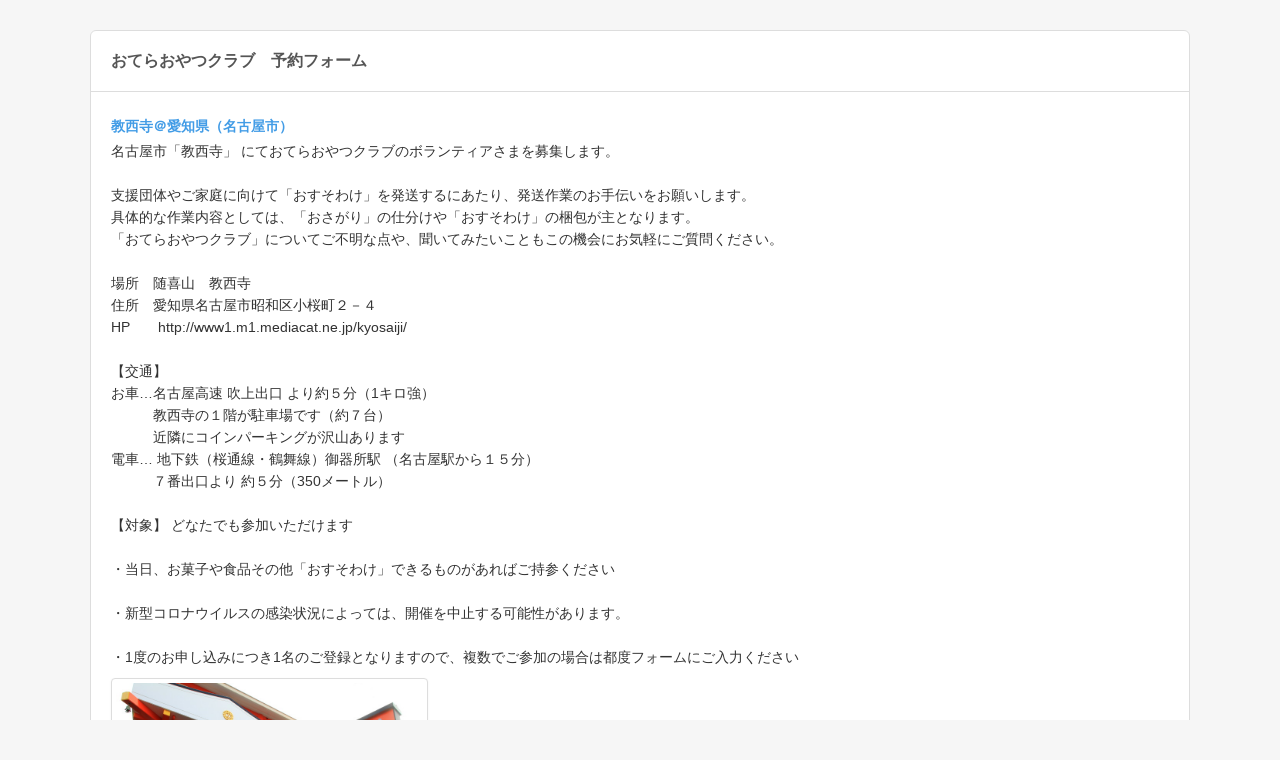

--- FILE ---
content_type: text/html; charset=UTF-8
request_url: https://select-type.com/rsv/?id=52FzREzIyys&c_id=270600
body_size: 5826
content:
<!DOCTYPE html>
<html lang="ja">
<head>
<meta charset="utf-8">
<title>おてらおやつクラブ　予約フォーム</title>
<meta name="viewport" content="width=device-width, initial-scale=1.0, user-scalable=no">
<meta name="description" content="予約システムです。この予約システムはSelectTypeで構築されています。SelectTypeは無料でスタート出来る予約システムです。SelectTypeは予約システムやメンバーシステムを連動させた高度な顧客管理を支援します。">
<meta name="keywords" content="予約システム,予約フォーム,予約サイト">
<meta property="og:title" content="おてらおやつクラブ　予約フォーム">
<meta property="og:description" content="予約システムです。この予約システムはSelectTypeで構築されています。SelectTypeは無料でスタート出来る予約システムです。SelectTypeは予約システムやメンバーシステムを連動させた高度な顧客管理を支援します。">
<meta property="og:site_name" content="SELECT-TYPE">
<meta property="og:type" content="website">
<meta property="og:locale" content="ja_JP" />
<meta property="og:image" content="//select-type.com/img/icon_sns.png">
<meta property="fb:app_id" content="1415871678635683" />
<meta name="msvalidate.01" content="422F09729FA19FC526B8FDB8D8DBDF70" /><meta http-equiv="Content-Type" content="text/html; charset=utf-8" />
<meta http-equiv="Content-Script-Type" content="text/javascript">
<meta http-equiv="Content-Style-Type" content="text/css">
<meta http-equiv="X-UA-Compatible" content="IE=edge">
<meta name="format-detection" content="telephone=no">
<link type="text/css" rel="stylesheet" href="/css/bootstrap.css?1762489774" />
<link type="text/css" rel="stylesheet" href="/css/style.css?1762489782" />
<link type="text/css" rel="stylesheet" href="/css/bootstrap-responsive.css?1762489774">
<link type="text/css" rel="stylesheet" href="/css/style-responsive.css?1762489781">
<link type="text/css" rel="stylesheet" href="/css/jquery-datepicker.css?1762489777" />
<link rel="shortcut icon" href="/img/favicon_hide.ico">
<link rel="apple-touch-icon" href="/img/icon_hide_sp.png">
<link rel="stylesheet" href="https://maxcdn.bootstrapcdn.com/font-awesome/4.7.0/css/font-awesome.min.css"><!--<link rel="stylesheet" href="/css/font-awesome.min.css">--><script type="text/javascript" src="/js/jquery.js?1762489724"></script>
<script type="text/javascript" src="/js/bootstrap.min.js?1762489705"></script>
<script type="text/javascript" src="/js/bootstrap-lightbox.js?1762489705"></script>
<script type="text/javascript" src="/js/org_bootstrap.js?1762489731"></script>
<script type="text/javascript" src="/js/jquery-ui.min.js?1762489723"></script>
<script type="text/javascript" src="/js/jquery.ui.datepicker-ja.min.js?1762489725"></script>
<script type="text/javascript" src="/js/jquery.tile.js?1762489725"></script>
<script type="text/javascript" src="/js/jquery.ah-placeholder.js?1762489723"></script>
<script type="text/javascript" src="/js/jquery.multiple.select.js?1762489725"></script>
<script type="text/javascript" src="/js/common.js?1762489706"></script>
<script type="text/javascript" src="/js/rsv.js?1762489736"></script>
<script async src="https://www.googletagmanager.com/gtag/js?id=G-DY3ZMDCHBP"></script>
<script>
  window.dataLayer = window.dataLayer || [];
  function gtag(){dataLayer.push(arguments);}
    gtag('js', new Date());
  gtag('config', 'G-DY3ZMDCHBP');
      </script>
</head><link type="text/css" rel="stylesheet" href="/css/calendar.css?1762489774">
<link type="text/css" rel="stylesheet" href="/css/imagescale.css?1762489777">
<link type="text/css" href="/css/theme-default.css?1762489782" rel="stylesheet" /><link rel="stylesheet" href="/css/cl-theme-default.css?1762489774">
<script type="text/javascript" src="/js/rsvform.js?1762489739"></script>
<script src="/js/dexie.min.js?1762489708"></script><script src="/js/dexieext.js?1762489709"></script><script type="text/javascript">
<!--
$(document).ready(function(){
  if(cmn.isIOS()){
  if($('.background').css('position')=='fixed'){
    $('.background').prop('style','position:absolute;');
    $('.background').height($(document).height()+400);
    // bodyの高さ変動時(クリック時)に高さ合わせる
    var clickedTimer;
    var interval = Math.floor(1000/60*10);
    $(function() {
      document.addEventListener('click',function(){
        if (clickedTimer !== false) {
          clearTimeout(clickedTimer);
        }
        clickedTimer = setTimeout(function () {
          $('.background').height($(document).height());
        }, interval);
      });
    });
  }
}
    $('.crs_label').text('予約の種類');
  $('.btn1_label').val('予約する');$('.btn1_label').text('予約する');
  $('.btn2_label').val('キャンセル');$('.btn2_label').text('キャンセル');
  $('#cmlink_id').hide();
  $('#back_btnarea_id').hide();                  $('.hightlight').css('cssText','background-color: !important');
                                                            $('.background').css('background-repeat','repeat').css('background-size','auto');
              $('.selectform .content').css('background-color','rgba(255,255,255,1)').addClass('frame');
    $('.selectform .content,.selectform .content-header,.selectform .content-footer').css('border','1px sold #dddddd');
        try{
    if($("#select-reserve-iframe", window.parent.document)[0]){
      $("#select-reserve-iframe", window.parent.document).contents().find('body').addClass('iframe');
      $("#select-reserve-iframe", window.parent.document).height(document.body.scrollHeight);
          }
  }catch(e){}
    rsv.adjustTMGal();  	   		  		  $('.hide_slot_cls').hide();
	       dexieext.delDB('rsvform63318');});
window.onload = function() {
    rsv.modRsvSltAreaMarginBottom(); // 選択中枠エリアと受付枠情報エリアの下部margin調整
    try{
    if($("#select-reserve-iframe", window.parent.document)[0]){
      $("#select-reserve-iframe", window.parent.document).height(document.body.scrollHeight);
    }
  }catch(e){}};
//-->
</script>
<body class="selectform calendar">
<div class="body">
  <div class="container">
    <div class="reserve-contact-head">
      </div>    <div class="row-fluid">
      <div class="content">
                <div class="content-header">
          <h3 class="content-title chg-text2"><span class="title_cls">おてらおやつクラブ　予約フォーム</span></h3>
        </div>
                <div class="content-body">
                              <a name="formlink_area"></a>                              <div class="list-group">
                                                            <div class="list-detail" id="disp_iarea_flg_id"><a name="rsv"></a>
  <div class="box">
    <div class="box-body clearfix img-pos-bottom">
      <div class="text-wrap">
        <h4 class="list-title chg-text2"><span class="chg-text1">教西寺＠愛知県（名古屋市）</span></h4>        <p class="chg-text2">名古屋市「教西寺」 にておてらおやつクラブのボランティアさまを募集します。<br />
<br />
支援団体やご家庭に向けて「おすそわけ」を発送するにあたり、発送作業のお手伝いをお願いします。<br />
具体的な作業内容としては、「おさがり」の仕分けや「おすそわけ」の梱包が主となります。<br />
「おてらおやつクラブ」についてご不明な点や、聞いてみたいこともこの機会にお気軽にご質問ください。<br />
<br />
場所　随喜山　教西寺<br />
住所　愛知県名古屋市昭和区小桜町２－４<br />
HP　　http://www1.m1.mediacat.ne.jp/kyosaiji/<br />
<br />
【交通】<br />
お車&hellip;名古屋高速 吹上出口 より約５分（1キロ強）<br />
　　　教西寺の１階が駐車場です（約７台）<br />
　　　近隣にコインパーキングが沢山あります<br />
電車&hellip;&nbsp;地下鉄（桜通線・鶴舞線）御器所駅 （名古屋駅から１５分）<br />
　　　７番出口より 約５分（350メートル）<br />
<br />
【対象】 どなたでも参加いただけます<br />
<br />
・当日、お菓子や食品その他「おすそわけ」できるものがあればご持参ください<br />
<br />
・新型コロナウイルスの感染状況によっては、開催を中止する可能性があります。<br />
<br />
・1度のお申し込みにつき1名のご登録となりますので、複数でご参加の場合は都度フォームにご入力ください</p>      </div>
      <a href="javascript:;" class="scaling_flg crs_expansionimg_cls" onclick="javascript:cmn.chgImgList('crsimglist_cls','crs_expansionimg_cls','crs_expansionimg_id');" style="display:none;"><img src="" class="thumb-image thumbnail" id="crs_expansionimg_id"></a>
            <div class="image-object first-image crsimglist_cls">
        <a href="javascript:;" onclick="javascript:cmn.chgImgList('crsimglist_cls','crs_expansionimg_cls','crs_expansionimg_id','https://selecttypeimg.s3.amazonaws.com/upl_files/81536/396985');"><img src="https://selecttypeimg.s3.amazonaws.com/upl_files/81536/396985" class="thumb-image thumbnail"></a>
      </div>
                </div>
   </div>
</div>          </div>
                                                  <a name="cal_area" id="cal_area_id"></a>
          <div class="back-anchor-link pull-right inpage_bblink_cls" style="display:none;"><a href="javascript:;" onclick="javascript:window.location.hash='formlink_area';"><i class="fa fa-arrow-circle-up"></i><span class="inpage_bblinktxt_cls">戻る</span></a></div>
          <h4 class="list-title chg-text2"><span class="chg-text1">「予約日時」の選択</span></h4>          <div class="cl-action row-fluid">
            <div class="span4">
              <a href="javascript:;" onclick="javascript:rsv.jumpToMonthCal('2025-11');" class="btn input_bg_col_cls chg-text2 btn10_label_cls calbtn_cls">今月</a>
<div class="btn-group">
  <a href="javascript:;" onclick="javascript:rsv.jumpPmCal();" class="btn input_bg_col_cls calbtn_cls"><span class="glyphicon glyphicon-chevron-left chg-text2 calbtn_cls"></span></a>
  <a href="javascript:;" onclick="javascript:rsv.jumpNmCal()" class="btn input_bg_col_cls calbtn_cls"><span class="glyphicon glyphicon-chevron-right chg-text2 calbtn_cls"></span></a>
</div>                          </div>
            <div class="span4 cl-title align-center chg-text2">
              <span class="chg-text1 cl-ctrl mr-5"><a href="javascript:;" onclick="javascript:rsv.jumpPmCal();"><i class="fa fa-angle-double-left" aria-hidden="true"></i> 10月</a></span>
              <span class="chg-text1 cl-display-date">2025年11月</span>
              <span class="chg-text1 cl-ctrl ml-5"><a href="javascript:;" onclick="javascript:rsv.jumpNmCal();">12月 <i class="fa fa-angle-double-right" aria-hidden="true"></i></a></span>
            </div>
            <div class="span4 align-right clorfulSelect">
              <div class="btn-group" id="cmlink_id">
                <a href="javascript:;" class="btn chg-text2 input_bg_col_cls calbtn_cls btn8_label_cls" onClick="javascript:rsv.jumpWeekCal(1762544491);">週</a>
                <a href="javascript:;" class="btn chg-text2 input_bg_col_cls btn-primary disabled calbtn_cls btn9_label_cls">月</a>
              </div>
            </div>
          </div>
                    <div class="cl-sign chg-text2 avail_area_cls rsvcal_cls" style="">
            <span class="symbol-black">●</span><span class="avail1_label_cls">受付中</span> <span class="visible-pc-inline"><span class="symbol-black">▲</span><span class="avail2_label_cls">残りわずか</span></span> <span class="symbol-black">×</span><span class="avail3_label_cls">締め切り</span>          </div>
          <div class="cl-type-month rsvcal_cls">
            <table class="table table-bordered cl-container event-display">
              <tbody>
                <tr>
                                    <th class="date1_cell_cls"><span class="date1_txt_cls">月</span></th>
                  <th class="date1_cell_cls"><span class="date1_txt_cls">火</span></th>
                  <th class="date1_cell_cls"><span class="date1_txt_cls">水</span></th>
                  <th class="date1_cell_cls"><span class="date1_txt_cls">木</span></th>
                  <th class="date1_cell_cls"><span class="date1_txt_cls">金</span></th>
                  <th class="cl-satday date3_cell_cls"><span class="date3_txt_cls">土</span></th>
                  <th class="cl-sunday date2_cell_cls"><span class="date2_txt_cls">日</span></th>                </tr>
                <tr>
                                    <td class="cl-day cell_col_cls cl-past" onmouseover="$(this).find('.hide_slot_cls').show();" onmouseout="$(this).find('.hide_slot_cls').hide();">
  <div class="cl-day-number"><span class=" cell1_txt_col_cls">27</span></div>
  <div class="cl-day-content visible-pc">
              </div>
  </td>
  <td class="cl-day cell_col_cls cl-past" onmouseover="$(this).find('.hide_slot_cls').show();" onmouseout="$(this).find('.hide_slot_cls').hide();">
  <div class="cl-day-number"><span class=" cell1_txt_col_cls">28</span></div>
  <div class="cl-day-content visible-pc">
              </div>
  </td>
  <td class="cl-day cell_col_cls cl-past" onmouseover="$(this).find('.hide_slot_cls').show();" onmouseout="$(this).find('.hide_slot_cls').hide();">
  <div class="cl-day-number"><span class=" cell1_txt_col_cls">29</span></div>
  <div class="cl-day-content visible-pc">
              </div>
  </td>
  <td class="cl-day cell_col_cls cl-past" onmouseover="$(this).find('.hide_slot_cls').show();" onmouseout="$(this).find('.hide_slot_cls').hide();">
  <div class="cl-day-number"><span class=" cell1_txt_col_cls">30</span></div>
  <div class="cl-day-content visible-pc">
              </div>
  </td>
  <td class="cl-day cell_col_cls cl-past" onmouseover="$(this).find('.hide_slot_cls').show();" onmouseout="$(this).find('.hide_slot_cls').hide();">
  <div class="cl-day-number"><span class=" cell1_txt_col_cls">31</span></div>
  <div class="cl-day-content visible-pc">
              </div>
  </td>
  <td class="cl-day cl-satday cell3_col_cls cl-past" onmouseover="$(this).find('.hide_slot_cls').show();" onmouseout="$(this).find('.hide_slot_cls').hide();">
  <div class="cl-day-number"><span class=" cell3_txt_col_cls">1</span></div>
  <div class="cl-day-content visible-pc">
              </div>
  </td>
  <td class="cl-day cl-sunday cell2_col_cls cl-past" onmouseover="$(this).find('.hide_slot_cls').show();" onmouseout="$(this).find('.hide_slot_cls').hide();">
  <div class="cl-day-number"><span class=" cell2_txt_col_cls">2</span></div>
  <div class="cl-day-content visible-pc">
              </div>
  </td>
  </tr><tr><td class="cl-day cl-sunday cell2_col_cls cl-past" onmouseover="$(this).find('.hide_slot_cls').show();" onmouseout="$(this).find('.hide_slot_cls').hide();">
  <div class="cl-day-number"><span class=" cell2_txt_col_cls">3</span></div>
  <div class="cl-day-content visible-pc">
              </div>
  </td>
  <td class="cl-day cell_col_cls cl-past" onmouseover="$(this).find('.hide_slot_cls').show();" onmouseout="$(this).find('.hide_slot_cls').hide();">
  <div class="cl-day-number"><span class=" cell1_txt_col_cls">4</span></div>
  <div class="cl-day-content visible-pc">
              </div>
  </td>
  <td class="cl-day cell_col_cls cl-past" onmouseover="$(this).find('.hide_slot_cls').show();" onmouseout="$(this).find('.hide_slot_cls').hide();">
  <div class="cl-day-number"><span class=" cell1_txt_col_cls">5</span></div>
  <div class="cl-day-content visible-pc">
              </div>
  </td>
  <td class="cl-day cell_col_cls cl-past" onmouseover="$(this).find('.hide_slot_cls').show();" onmouseout="$(this).find('.hide_slot_cls').hide();">
  <div class="cl-day-number"><span class=" cell1_txt_col_cls">6</span></div>
  <div class="cl-day-content visible-pc">
              </div>
  </td>
  <td class="cl-day cell_col_cls cl-past" onmouseover="$(this).find('.hide_slot_cls').show();" onmouseout="$(this).find('.hide_slot_cls').hide();">
  <div class="cl-day-number"><span class=" cell1_txt_col_cls">7</span></div>
  <div class="cl-day-content visible-pc">
              </div>
  </td>
  <td class="cl-day cl-today cell4_col_cls" onmouseover="$(this).find('.hide_slot_cls').show();" onmouseout="$(this).find('.hide_slot_cls').hide();">
  <div class="cl-day-number"><span class=" cell4_txt_col_cls">8</span></div>
  <div class="cl-day-content visible-pc">
              </div>
  </td>
  <td class="cl-day cl-sunday cell2_col_cls" onmouseover="$(this).find('.hide_slot_cls').show();" onmouseout="$(this).find('.hide_slot_cls').hide();">
  <div class="cl-day-number"><span class=" cell2_txt_col_cls">9</span></div>
  <div class="cl-day-content visible-pc">
              </div>
  </td>
  </tr><tr><td class="cl-day cell_col_cls" onmouseover="$(this).find('.hide_slot_cls').show();" onmouseout="$(this).find('.hide_slot_cls').hide();">
  <div class="cl-day-number"><span class=" cell1_txt_col_cls">10</span></div>
  <div class="cl-day-content visible-pc">
              </div>
  </td>
  <td class="cl-day cell_col_cls" onmouseover="$(this).find('.hide_slot_cls').show();" onmouseout="$(this).find('.hide_slot_cls').hide();">
  <div class="cl-day-number"><span class=" cell1_txt_col_cls">11</span></div>
  <div class="cl-day-content visible-pc">
              </div>
  </td>
  <td class="cl-day cell_col_cls" onmouseover="$(this).find('.hide_slot_cls').show();" onmouseout="$(this).find('.hide_slot_cls').hide();">
  <div class="cl-day-number"><span class=" cell1_txt_col_cls">12</span></div>
  <div class="cl-day-content visible-pc">
              </div>
  </td>
  <td class="cl-day cell_col_cls" onmouseover="$(this).find('.hide_slot_cls').show();" onmouseout="$(this).find('.hide_slot_cls').hide();">
  <div class="cl-day-number"><span class=" cell1_txt_col_cls">13</span></div>
  <div class="cl-day-content visible-pc">
              </div>
  </td>
  <td class="cl-day cell_col_cls" onmouseover="$(this).find('.hide_slot_cls').show();" onmouseout="$(this).find('.hide_slot_cls').hide();">
  <div class="cl-day-number"><span class=" cell1_txt_col_cls">14</span></div>
  <div class="cl-day-content visible-pc">
              </div>
  </td>
  <td class="cl-day cl-satday cell3_col_cls" onmouseover="$(this).find('.hide_slot_cls').show();" onmouseout="$(this).find('.hide_slot_cls').hide();">
  <div class="cl-day-number"><span class=" cell3_txt_col_cls">15</span></div>
  <div class="cl-day-content visible-pc">
              </div>
  </td>
  <td class="cl-day cl-sunday cell2_col_cls" onmouseover="$(this).find('.hide_slot_cls').show();" onmouseout="$(this).find('.hide_slot_cls').hide();">
  <div class="cl-day-number"><span class=" cell2_txt_col_cls">16</span></div>
  <div class="cl-day-content visible-pc">
                                                      <a class="res-label label-type16 slot_cls_c270600 ev_1994885_1763265600" href="javascript:;" onclick="javascript:rsv.loadRsvEventModal(1994885,1763265600,63318,270600,event);">
    13:00        教西寺＠愛知県（名古屋市）    <div style="">                <span class="res-label-seats"><i class="fa fa-calendar"></i> 受付中</span>
      (<span class="res-label-symbol">●</span>)              </div>  <span class="icon"><i class="fa fa-check"></i></span>
  </a>
                </div>
    <div class="cl-day-content align-center visible-sm">
    <a href="javascript:;" class="text-link" onclick="javascript:rsv.loadEvListModal(1763218800,event);">
      <span class="symbol-blue">●</span>
          </a>
  </div>
  </td>
  </tr><tr><td class="cl-day cell_col_cls" onmouseover="$(this).find('.hide_slot_cls').show();" onmouseout="$(this).find('.hide_slot_cls').hide();">
  <div class="cl-day-number"><span class=" cell1_txt_col_cls">17</span></div>
  <div class="cl-day-content visible-pc">
              </div>
  </td>
  <td class="cl-day cell_col_cls" onmouseover="$(this).find('.hide_slot_cls').show();" onmouseout="$(this).find('.hide_slot_cls').hide();">
  <div class="cl-day-number"><span class=" cell1_txt_col_cls">18</span></div>
  <div class="cl-day-content visible-pc">
              </div>
  </td>
  <td class="cl-day cell_col_cls" onmouseover="$(this).find('.hide_slot_cls').show();" onmouseout="$(this).find('.hide_slot_cls').hide();">
  <div class="cl-day-number"><span class=" cell1_txt_col_cls">19</span></div>
  <div class="cl-day-content visible-pc">
              </div>
  </td>
  <td class="cl-day cell_col_cls" onmouseover="$(this).find('.hide_slot_cls').show();" onmouseout="$(this).find('.hide_slot_cls').hide();">
  <div class="cl-day-number"><span class=" cell1_txt_col_cls">20</span></div>
  <div class="cl-day-content visible-pc">
              </div>
  </td>
  <td class="cl-day cell_col_cls" onmouseover="$(this).find('.hide_slot_cls').show();" onmouseout="$(this).find('.hide_slot_cls').hide();">
  <div class="cl-day-number"><span class=" cell1_txt_col_cls">21</span></div>
  <div class="cl-day-content visible-pc">
              </div>
  </td>
  <td class="cl-day cl-satday cell3_col_cls" onmouseover="$(this).find('.hide_slot_cls').show();" onmouseout="$(this).find('.hide_slot_cls').hide();">
  <div class="cl-day-number"><span class=" cell3_txt_col_cls">22</span></div>
  <div class="cl-day-content visible-pc">
              </div>
  </td>
  <td class="cl-day cl-sunday cell2_col_cls" onmouseover="$(this).find('.hide_slot_cls').show();" onmouseout="$(this).find('.hide_slot_cls').hide();">
  <div class="cl-day-number"><span class=" cell2_txt_col_cls">23</span></div>
  <div class="cl-day-content visible-pc">
              </div>
  </td>
  </tr><tr><td class="cl-day cl-sunday cell2_col_cls" onmouseover="$(this).find('.hide_slot_cls').show();" onmouseout="$(this).find('.hide_slot_cls').hide();">
  <div class="cl-day-number"><span class=" cell2_txt_col_cls">24</span></div>
  <div class="cl-day-content visible-pc">
              </div>
  </td>
  <td class="cl-day cell_col_cls" onmouseover="$(this).find('.hide_slot_cls').show();" onmouseout="$(this).find('.hide_slot_cls').hide();">
  <div class="cl-day-number"><span class=" cell1_txt_col_cls">25</span></div>
  <div class="cl-day-content visible-pc">
              </div>
  </td>
  <td class="cl-day cell_col_cls" onmouseover="$(this).find('.hide_slot_cls').show();" onmouseout="$(this).find('.hide_slot_cls').hide();">
  <div class="cl-day-number"><span class=" cell1_txt_col_cls">26</span></div>
  <div class="cl-day-content visible-pc">
              </div>
  </td>
  <td class="cl-day cell_col_cls" onmouseover="$(this).find('.hide_slot_cls').show();" onmouseout="$(this).find('.hide_slot_cls').hide();">
  <div class="cl-day-number"><span class=" cell1_txt_col_cls">27</span></div>
  <div class="cl-day-content visible-pc">
              </div>
  </td>
  <td class="cl-day cell_col_cls" onmouseover="$(this).find('.hide_slot_cls').show();" onmouseout="$(this).find('.hide_slot_cls').hide();">
  <div class="cl-day-number"><span class=" cell1_txt_col_cls">28</span></div>
  <div class="cl-day-content visible-pc">
              </div>
  </td>
  <td class="cl-day cl-satday cell3_col_cls" onmouseover="$(this).find('.hide_slot_cls').show();" onmouseout="$(this).find('.hide_slot_cls').hide();">
  <div class="cl-day-number"><span class=" cell3_txt_col_cls">29</span></div>
  <div class="cl-day-content visible-pc">
              </div>
  </td>
  <td class="cl-day cl-sunday cell2_col_cls" onmouseover="$(this).find('.hide_slot_cls').show();" onmouseout="$(this).find('.hide_slot_cls').hide();">
  <div class="cl-day-number"><span class=" cell2_txt_col_cls">30</span></div>
  <div class="cl-day-content visible-pc">
              </div>
  </td>
  </tr><tr>                </tr>
              </tbody>
            </table>
          </div>
                    <div id="selectedSlotArea_id"></div>        </div>
      <a name="rsvSltArea_idx"></a><div id="rsvSltArea_id" class="selected-item-area"></div>      </div>
    </div>
  </div>
</div>
<div class="background"><div class="brightness"></div></div>
<div id="modal_id" class="modal hide fade"></div><div id="modal-large_id" class="modal modal-large hide fade"></div><div id="modal-xlarge_id" class="modal modal-xlarge hide fade"></div><form method="post" action="/rsv/index.php" name="linkform" id="linkform_id">
<input type="hidden" name="id" id="link_fid_id" value="52FzREzIyys">
<input type="hidden" name="c_id" id="link_cid_id" value="270600"><input type="hidden" name="back_btn_cid" id="back_btn_cid_id" value="0"><input type="hidden" id="cal_rcpttype_id" value="2"><input type="hidden" name="tm_id" id="link_tmid_id" value=""><input type="hidden" name="chk_num" id="link_chknum_id" value=""><input type="hidden" name="date" id="link_date_id" value=""><input type="hidden" name="mode" id="link_mode_id" value="1"><input type="hidden" name="st" id="link_st_id" value="1762527600"><input type="hidden" name="ym" id="link_ym_id" value="2025-11"><input type="hidden" id="link_nym_id" value="2025-12-1"><input type="hidden" id="link_pym_id" value="2025-10-1"><input type="hidden" name="evmcal_rend_ptn" id="evmcal_rend_ptn_id" value="2">
<input type="hidden" name="nonom_flg" value="" id="nonom_flg_id"><input type="hidden" name="pv_flg" id="pf_id" value="0"><input type="hidden" name="w_flg" id="wf_id" value="0"><input type="hidden" name="l_no" id="linkform_lno_id" value="0"><input type="hidden" name="pl" id="link_pl_id"><input type="hidden" name="dummy_do">
</form></body>
</html>

--- FILE ---
content_type: text/css
request_url: https://select-type.com/css/style.css?1762489782
body_size: 98810
content:
html,body{height:100%}html,body,button,input,textarea,select{font-family:Meiryo,'Hiragino Kaku Gothic Pro','MS PGothic',sans-serif}body{margin:0;padding:0;color:#555;font-size:12px;line-height:1.6;word-break:break-all;background-color:#f6f6f6}body.iframe{background-color:transparent}a{color:#2895f1;text-decoration:none}a,a:focus,a:hover,a:active{outline:0 !important}a:hover{color:#2895f1;text-decoration:underline}a:focus{text-decoration:none}.muted{color:#999}.text-warning{color:#c09853}.text-error{color:#e9573f}.text-info{color:#3bafda}.text-success{color:#63bc01}.text-error>ul>li{color:#3a87ad}.text-gray,.text-gray:hover,.text-gray:focus{color:#999;text-decoration:none}.text-orange{color:#ff7f00}.td-error{background-color:#fde9e8 !important}.td-error .text-error{width:130px;margin-top:5px}h1,h2,h3,h4,h5,h6{color:#555;margin-top:0;margin-bottom:0}h1{font-size:18px;line-height:1.4}h2{font-size:16px;line-height:1.4;font-weight:normal}h3{font-size:14px;line-height:1.6}h4,h5{font-size:14px;line-height:1.6}h6{font-size:12px;line-height:1.6;font-weight:bold}h1 span,h2 span,h3 span,h4 span,h5 span,h6 span{font-weight:normal}strong{font-weight:bold}p{margin:.5em 0 1.5em;line-height:1.6}dl,ol,ul{margin:0}dd{margin:0 0 1em 0}ol,ul{padding:0 0 0 20px}li{line-height:1.4;margin-bottom:8px}li:last-child{margin-bottom:0}ul ul,ul ol,ol ol,ol ul,dl ul,dl ol{margin-top:1em;margin-bottom:1em}ul.single li{margin-bottom:4px}.nav{margin:0;padding:0;list-style:none;display:block;*zoom:1}.nav:before,.nav:after{display:table;line-height:0;content:""}.nav:after{clear:both}.nav a{color:#666}.nav a:hover{color:#666}.nav>li{display:block;float:left;margin:0}.nav>li>a:hover,.nav>li>a:focus{text-decoration:none;background-color:transparent}.nav-vertical>li{float:none;margin-bottom:3px}.nav-tabs>li>a:hover,.nav-tabs>li>a:focus{background-color:#eee}.nav-stacked>li{float:none;margin-bottom:5px}.nav-tabs>li{margin-bottom:-1px}.nav-tabs>.active>a,.nav-tabs>.active>a:hover,.nav-tabs>.active>a:focus{font-weight:bold}.nav-tabs.nav-stacked>li{margin-bottom:-1px}.nav-stacked>li>a{margin-right:0}.nav-tabs>li.error a,.nav-tabs>li.error a:hover,.nav-tabs>li.error a:focus{background-color:#fde9e8;color:#e74340}ul.inline,ol.inline{margin-left:0;padding-left:0;list-style:none}ul.inline>li,ol.inline>li{display:inline-block;margin-right:1em;margin-bottom:0;padding-left:0}ul.unstyled,ol.unstyled{margin-left:0;padding-left:0;list-style:none}.d-block{display:inline-block}.dl-horizontal{*zoom:1}.dl-horizontal:before,.dl-horizontal:after{display:table;line-height:0;content:""}.dl-horizontal:after{clear:both}.dl-horizontal dt{width:100px;text-align:left}.dl-horizontal dd{margin-left:110px}img{border:0;-ms-interpolation-mode:bicubic}form{margin:0}button,input,select,textarea{font-size:100%;vertical-align:baseline;*vertical-align:middle}button{margin:0}button,input{line-height:normal}button,input[type="button"],input[type="reset"],input[type="submit"]{cursor:pointer;-webkit-appearance:button;*overflow:visible}button[disabled],input[disabled]{cursor:default}input[type="checkbox"],input[type="radio"]{box-sizing:border-box;padding:0;*height:13px;*width:13px}input[type="search"]{-webkit-appearance:textfield;-moz-box-sizing:content-box;-webkit-box-sizing:content-box;box-sizing:content-box}input[type="search"]::-webkit-search-decoration,input[type="search"]::-webkit-search-cancel-button{-webkit-appearance:none}button::-moz-focus-inner,input::-moz-focus-inner{border:0;padding:0}textarea{overflow:auto;vertical-align:top}table{border-collapse:collapse;border-spacing:0}th{font-weight:bold}hr{border-top:1px dotted #ddd;border-bottom:0;margin:15px 0}hr.padding-sm{border-top:1px dotted #ddd;border-bottom:0;margin:10px 0}input:-moz-placeholder,textarea:-moz-placeholder{color:#aaa}input:-ms-input-placeholder,textarea:-ms-input-placeholder{color:#aaa}input::-webkit-input-placeholder,textarea::-webkit-input-placeholder{color:#aaa}.control-group.error input:-ms-input-placeholder{color:#aaa}label,input,button,select,textarea,select,textarea,input[type="text"],input[type="password"],input[type="datetime"],input[type="datetime-local"],input[type="date"],input[type="month"],input[type="time"],input[type="week"],input[type="number"],input[type="email"],input[type="url"],input[type="search"],input[type="tel"],input[type="color"],.uneditable-input{font-size:13px;font-weight:normal;line-height:20px}label{margin-bottom:3px;cursor:default}label.radio,label.checkbox{cursor:pointer}.checkbox.inline.no-padding{padding-top:0;padding-left:20px !important}.select-inline{margin:0 20px;display:inline-block}.checkbox.inline.only{padding-top:0;margin-right:10px}.row-fluid .span12{float:none !important}input.readonly,textarea.readonly{background-color:#f9f9f9;cursor:default}input.readonly:focus,textarea.readonly:focus{border-color:#ccc;box-shadow:none}.body{background-color:#f6f6f6;padding-top:30px;padding-bottom:30px}.content{background-color:#FFF;border:1px solid #DDD;margin:0 auto 20px;-webkit-border-radius:6px;-moz-border-radius:6px;border-radius:6px}.section{margin:30px auto 5px}.content-header{padding:12px 20px;border-bottom:1px solid #DDD}.content-header h3{margin:0}.content-header .btn.pull-right{margin-top:-6px}.content-header.no-padding{padding:0;border-bottom:0}.content-body{padding:15px 20px}.content-footer{padding:20px;border-top:1px solid #DDD;-webkit-border-radius:0 0 6px 6px;-moz-border-radius:0 0 6px 6px;border-radius:0 0 6px 6px;text-align:center}.content-footer .row-fluid{text-align:left}.content-action{padding:10px 20px;border-bottom:1px solid #ddd}.content-action .breadcrumb{padding:0}.content-wrap.content{border:0}.flexible{background-color:#fff}.flexible .content-wrap.content{margin-bottom:40px}.section-title{margin-top:15px}.content-wrap.content:last-child{margin-bottom:0}.content-wrap>.content-body,.content-wrap>form>.content-body{padding:30px}.page-section{background-color:#f0f7ff;margin-top:10px;border-radius:6px;padding:12px 15px 15px 15px}.page-section:first-child{margin-top:3px}.page-section .content{margin-bottom:0}.page-section .help-block{margin-bottom:0}.page-section .box-wrap{background-color:#FFF;border:1px solid #DDD}.page-section .table{font-size:13px}.page-section.first-section{margin-top:10px}.page-section.green{background-color:#f4fdf2}.page-section.green .section-header .content-title{color:#1ea858}.page-section.section-border{border:2px solid #2895f1}.form-section{background-color:#f0f7ff;margin-bottom:20px;border-radius:6px;padding:12px 15px 15px 15px}.column-section{margin-top:20px}.column-section.first-section{margin-top:0}.section-required{background-color:#fff0f0}.section-header{*zoom:1;margin-bottom:5px}.section-header:before,.section-header:after{display:table;line-height:0;content:""}.section-header:after{clear:both}.section-header .content-title{color:#2895f1}.section-header .content-title.title-line-normal{line-height:1.0}.section-header .title-inline{display:inline-block}.section-header .content-title span{font-size:12px;font-weight:normal}.section-header .content-title .glyphicon{font-size:14px;font-weight:normal}.section-required .section-header .content-title{color:#fe6b6b}.section-image{float:left;height:50px;margin-right:10px;margin-top:5px}.add-question{background-color:#f1f8e7}.add-question .section-header .content-title{color:#89b733}.setting-area .row-fluid{margin-bottom:20px}.content-group{margin-bottom:30px}.page .setting-area{margin-top:50px}.set-border .control-group{padding-bottom:15px;margin-bottom:15px;border-bottom:1px dotted #DDD}.set-border .control-group:last-child{border-bottom:0}.list-inline{font-size:12px}.list-disabled{background-color:#f6f6f6 !important}.section-disable{background-color:#f6f6f6}.section-disable .content-title{color:#333}.section-disable .controls label,.section-disable .controls input[disabled]{cursor:not-allowed}.topic-section{margin-top:25px}.topic-count{float:left;width:60px;text-align:center}.topic-count .count{font-size:16px;font-weight:bold;display:block}.topic-count .text{font-size:11px;color:#999;display:block}.topic-body{margin-left:60px}.topic-title{font-size:15px;line-height:1.6;font-weight:normal;margin-top:15px}.row-fluid>.topic-title{margin-top:0}.topic-title a{font-size:15px}.topic-title a.btn{font-size:12px}.topic-meta,.topic-meta a{color:#999}.topic-control{text-align:left;margin-top:5px}.page-topic{margin-top:25px}.page-topic .topic-title,.page-topic .topic-control{margin-top:0}.page-topic .topic-title{padding-top:10px}.topic-control .btn{padding:6px 12px}.topic-title .badge{padding:1px 5px 0;font-size:10px}.side ul{margin:0;padding:0;list-style:none}.side ul li{margin-bottom:10px}.side ul li:last-child{margin-bottom:0}.side .content-header{padding:12px 13px 10px;-webkit-border-radius:6px 6px 0 0;-moz-border-radius:6px 6px 0 0;border-radius:6px 6px 0 0}.side .content-header h3{line-height:1.4}.side .content-body{padding:13px}.side .content-footer{padding:13px}.stats{border-top:1px solid #ddd;padding-top:10px;margin-top:10px}.stats-3{border-top:1px dotted #ddd;border-bottom:1px dotted #ddd;padding-top:10px;margin-top:10px;margin-bottom:10px;padding-bottom:10px}.stats-5{border-top:1px dotted #ddd;border-bottom:1px dotted #ddd;padding-top:10px;margin-top:10px;margin-bottom:10px;padding-bottom:10px;clear:both}.stats-5 .stats-count{width:16.5%}.stats-count{float:left;width:32%;text-align:center;font-size:11px}.stats-count+.stats-count{border-left:1px solid #ddd}.stats-count .count{font-size:14px;font-weight:bold;line-height:20px}.stats-count .text{font-size:11px;line-height:1.2;color:#999;display:block}.stats-holizontal .stats-count .text,.stats-holizontal .stats-count .count{display:inline}.nav-list{padding:0;background-color:#fff;-webkit-border-radius:6px;-moz-border-radius:6px;border-radius:6px}.nav-list>li>a{display:block;margin:0;padding:10px 14px;text-shadow:none}.nav-list li{float:none;border:1px solid #e5e5e5;border-bottom-width:0}.nav-list li:last-child{border-bottom-width:1px}.nav-list .nav-list li{border-left-width:0;border-right-width:0}.nav-list .nav-list li:last-child{border-bottom-width:0}.nav-list>li:first-child,.nav-list>li:first-child>a{-webkit-border-radius:6px 6px 0 0;-moz-border-radius:6px 6px 0 0;border-radius:6px 6px 0 0}.nav-list>li:last-child,.nav-list>li:last-child>a{-webkit-border-radius:0 0 6px 6px;-moz-border-radius:0 0 6px 6px;border-radius:0 0 6px 6px}.nav-list>.active>a{position:relative;z-index:2;padding:9px 15px;border:0}.nav-list .icon-chevron-right{float:right;margin-top:2px;margin-right:-6px;opacity:.25}.nav-list>a:hover,.nav-list>a:focus{background-color:#fff}.nav-list a:hover .icon-chevron-right{opacity:.5}.nav-list .active .icon-chevron-right,.nav-list .active a:hover .icon-chevron-right{background-image:url(/img/glyphicons-halflings-white.png);opacity:1}.side .nav-list{margin-bottom:20px}.side .nav-list li{margin-bottom:0}.side .nav-list li>.nav-list{margin-bottom:0;-webkit-border-radius:0;-moz-border-radius:0;border-radius:0;background:#EEE}.side .nav-list li:last-child>.nav-list{-webkit-border-radius:0 0 6px 6px;-moz-border-radius:0 0 6px 6px;border-radius:0 0 6px 6px}.side .nav-list li>.nav-list>li:first-child{-webkit-border-radius:0;-moz-border-radius:0;border-radius:0}.side .nav-list li:last-child>.nav-list>li:last-child,.side .nav-list li:last-child>.nav-list>li:last-child a{-webkit-border-radius:0 0 6px 6px;-moz-border-radius:0 0 6px 6px;border-radius:0 0 6px 6px}.side .nav-list-fit li{float:none;margin-bottom:0;border-top:1px solid #ddd}.side .nav-list-fit li a{display:block;margin:0;padding:10px 14px;text-shadow:none;color:#2895f1}.nav-list-fit .icon-chevron-right{float:right;margin-top:2px;margin-right:-6px;opacity:.25}.nav-list-fit a:hover .icon-chevron-right{opacity:.5}.feature-list,.side .feature-list{margin-top:10px;margin-bottom:0;padding-left:0}.feature-list li,.side .feature-list li{margin-bottom:5px;list-style:none}.feature-list .fa,.side .feature-list .fa{color:#2895f1}.bnrboad .content-cover,.bnrboad .content-cover2{-webkit-border-radius:4px 4px 0 0;-moz-border-radius:4px 4px 0 0;border-radius:4px 4px 0 0;background-repeat:no-repeat;background-position:center;height:120px;margin:5px 5px 0}.bnrboad.bnr1 .content-cover{background-image:url(/img/bnr_monitor.jpg);background-size:cover}.bnrboad.bnr1 .content-cover2{background-image:url(/img/bnr_monitor2.jpg);background-size:120%}.link-size-md{font-size:13px}.footer{border-top:1px solid #eee9e4}.footer .container{padding:25px 0}.footer .nav a{display:inline-block;margin-right:15px}.footer .nav-vertical a{margin-right:0}.footer .nav a:hover{color:#429ce6}.footer-title{margin-bottom:5px;font-weight:bold}.footer .copy{font-size:10px;color:#999;text-align:right;margin:0}.headline{display:block;margin:5px 0 20px;border-bottom:1px solid #DDD}.headline h2,.headline h3,.headline h4{margin:0 0 -1px 0;padding-right:10px;padding-bottom:3px;display:inline-block;border-bottom:1px solid #08c;*border:0}.headline h2{padding-bottom:5px}.content-header{position:relative}.head-title{margin-right:100px}.head-actions{position:absolute;top:10px;right:10px}.content-title{line-height:30px}.content-sub-title{font-size:13px;line-height:20px}select,textarea,input[type="text"],input[type="password"],input[type="datetime"],input[type="datetime-local"],input[type="date"],input[type="month"],input[type="time"],input[type="week"],input[type="number"],input[type="email"],input[type="url"],input[type="search"],input[type="tel"],input[type="color"],.uneditable-input{margin-bottom:2px}.form-actions{padding-top:20px;margin-top:20px;margin-bottom:0;background-color:#FFF;border-top:1px solid #DDD;text-align:center;*zoom:1}.form-horizontal .form-actions{padding-left:0}.required{color:#e74340;font-size:16px;font-family:Arial,Helvetica,sans-serif}.input-small{width:80px}.modal .input-small{width:90px}.pulldown-auto{width:auto;max-width:100%}.input-group{margin-bottom:10px}.input-group:last-child{margin-bottom:0}.input-group input{-webkit-border-radius:0 4px 4px 0;-moz-border-radius:0 4px 4px 0;border-radius:0 4px 4px 0}.input-group-label{float:left;width:50px;height:28px;border:1px solid #ddd;line-height:28px;padding:0 5px;background-color:#fafafa;border-radius:4px 0 0 4px;font-size:12px;border-right:0}.form-horizontal .control-group{padding:5px 0;margin-bottom:10px}.form-horizontal .control-text{padding:5px 0 0}.form-horizontal .control-text-label{padding:4px 0 0}.form-horizontal .text-label{float:left;width:120px;padding-top:0;text-align:right}.form-horizontal input+.help-block,.form-horizontal select+.help-block,.form-horizontal textarea+.help-block,.form-horizontal .uneditable-input+.help-block,.form-horizontal .input-prepend+.help-block,.form-horizontal .input-append+.help-block{margin-top:5px}.control-group:last-child{margin-bottom:0}.help-block{padding:3px 0;margin-bottom:0}.help-block,.help-inline,.control-group.error .help-block,.control-group.error .help-inline{color:#999}.control-group.error .control-label,.control-group.error .checkbox,.control-group.error .radio,.control-group.error input,.control-group.error select,.control-group.error textarea{color:#555}.control-group.error input,.control-group.error select,.control-group.error textarea,.error input,.error select,.error textarea{border-color:#e74340}.error .choice-num{background-color:#f9cfce}.control-group.error input[type=file]{-webkit-box-shadow:inset 0 0 0 rgba(0,0,0,0.075);-moz-box-shadow:inset 0 0 0 rgba(0,0,0,0.075);box-shadow:inset 0 0 0 rgba(0,0,0,0.075);border:1px solid #e74340}.control-label{font-weight:bold}.control-label.label-lg{font-size:16px}.form-horizontal .control-label{width:140px;font-weight:normal}.controls{position:relative}.controls .radio:first-child,.controls .checkbox:first-child{padding-top:5px}.control-footer{padding-top:15px;text-align:right}.form-horizontal .controls{margin-left:160px}.form-horizontal.label-width-lg .control-label{width:160px}.form-horizontal.label-width-lg .controls{margin-left:180px}.horizon-flex .control-label{width:auto}.horizon-flex .controls{margin-left:auto}input.search,.selectform .body input.search,.selectform .modal-body input.search{background:url("/img/lens.png") #FFF no-repeat 10px;padding:4px 6px 4px 30px;border:1px solid #DDD;border-radius:4px;color:#000;font-size:13px;-webkit-transition:all .3s linear;-moz-transition:all .3s linear;transition:all .3s linear;width:100px}input.search.input-block-level,.selectform input.search.input-block-level{width:100%}.input-half{width:50%}.radio input[type="radio"],.checkbox input[type="checkbox"]{margin-left:-15px}.checkbox input[type="checkbox"].checkbox-middle,.radio input[type="radio"].radio-middle{float:none;vertical-align:middle;margin-top:0}.choice-edit .row-fluid{margin-bottom:5px}.choice-edit .row-fluid.error{margin-bottom:3px}.choice-num{background-color:#EEE;text-align:center;line-height:30px;-webkit-border-radius:4px;-moz-border-radius:4px;border-radius:4px}.choice-edit .text-error{margin-bottom:5px}.row-fluid .choice-num,.row-fluid .choice-input,.row-fluid .choice-action{display:block;float:left;min-height:30px;margin-left:2.127659574468085%;-webkit-box-sizing:border-box;-moz-box-sizing:border-box;box-sizing:border-box}.row-fluid .choice-num{margin-left:0}.row-fluid .choice-num{width:6.382978723404255%}.row-fluid .choice-input{width:65.95744680851064%}.row-fluid .choice-action{width:23.404255319148934%}.editform .setspace-lg .flex-side{width:530px}.editform .setspace-lg .flex-content{left:530px}.editform .setspace-lg .row-fluid .choice-num{display:none}.editform .setspace-lg .row-fluid .choice-input{width:61%;margin-left:0}.editform .setspace-lg .row-fluid .choice-action{width:37%;margin-left:1.5%}.editform .setspace-lg .row-fluid .choice-action .input-small{width:55px}.editform .setspace-lg .row-fluid .choice-action .select-small{width:90px}.inline-block{display:inline-block}.detail-conf{background-color:#f5f5f5;padding:10px 20px}.dl-horizontal-nomargin{margin-left:10px;margin-bottom:10px}.dl-horizontal-nomargin:last-child{margin-bottom:0}.dl-horizontal-nomargin dt{width:auto;display:inline-block}.dl-horizontal-nomargin dd{margin:0 10px 0 0;display:block}input[type="text"]+.checkbox.inline,input[type="text"]+.radio.inline,input[type="text"]+.flap-wrap{margin-left:5px}.flap-wrap{display:inline-block}.row-fluid .input-url{min-height:40px;font-size:14px;padding-left:15px;padding-right:15px}.form-indent{padding-left:20px}.nest-controls{padding-left:20px;margin-bottom:5px}.nest-controls .radio.inline+.radio.inline,.nest-controls .checkbox.inline+.checkbox.inline{margin-left:0;margin-right:10px}.controls .nest-controls .radio:first-child,.controls .nest-controls .checkbox:first-child{padding-top:0}.parts-inline-blick{display:inline-block}.input-append{margin-bottom:0}.input-append .btn{font-size:12px;padding:4px 10px}.day-time{display:inline-block;margin-bottom:5px}.control-label span{font-weight:normal}.form-attfilter{margin-top:15px;padding-top:10px;border-top:1px dotted #ddd}.form-attfilter .control-label{width:7em;font-weight:normal;text-align:left;font-size:12px}.form-attfilter .controls{margin-left:8em}.form-attfilter .control-group{padding:4px 0;margin-bottom:0}.form-attfilter .form-actions{padding-top:15px;margin-top:10px;margin-bottom:10px;border-top-style:dotted}.help-block-border{display:block;border:1px solid #ddd;font-size:12px;padding:7px;margin-top:5px}.control-group .alert-caution{border-width:2px;background-color:#f3fbf3;text-align:left;padding:10px 12px;margin:5px 0 10px 0;border-radius:0}.control-group .alert-title{font-size:14px;font-weight:bold;margin-bottom:0}.control-group .alert-caution.alert-success{border-color:#090;color:#090}.control-group .alert-icon{font-size:14px;vertical-align:middle}.page-section .control-group input[type="text"]{padding:6px}.alert-box{width:100%;padding:0;margin-bottom:20px}.alert-titile{background:#59b259;padding:10px 15px;color:#fff;font-size:14px;border-radius:4px 4px 0 0}.alert-body{background:#FFF;padding:10px 15px 18px;border:1px solid #59b259;text-align:center;border-radius:0 0 4px 4px}.alert-body p{margin-bottom:.7em;font-size:14px}.select-text-inline{width:60px;margin-top:-10px}.detail-link{font-size:13px;padding-top:5px;vertical-align:middle}.control-box-blue{background-color:#f0f7ff;padding:5px;margin-top:5px;border:1px solid #ddd}.form-horizontal.cellwidth-adujst .control-label{width:220px}.form-horizontal.cellwidth-adujst .controls{margin-left:240px}.form-width-auto{width:100%}@media(max-width:767px){.form-horizontal.cellwidth-adujst .control-label{width:100%;display:block;text-align:left}.form-horizontal.cellwidth-adujst .controls{margin-left:0;display:block}}.label-horizontal{font-weight:bold;display:inline-block;margin-right:10px}.search-box{border:1px solid #ddd;padding:15px;margin-bottom:15px}.search-box .control-group{margin-bottom:15px}.search-box .control-group:last-child{margin-bottom:0}.search-box .input-append .btn{padding:4px 10px}.search-box .input-append .search{border-radius:4px 0 0 4px;width:calc(100% - 100px)}.search-keyword.input-append .search{border-radius:4px 0 0 4px}.search-keyword.input-append .btn{padding:4px 10px;border-radius:0 4px 4px 0}.search-keyword.input-append.d-block{display:inline-block}.search-keyword.input-append select{font-size:13px}.table{table-layout:fixed;margin-bottom:0;background-color:#FFF}.table-auto{table-layout:auto}.table th,.table td{border-bottom:1px solid #ddd;border-top:0}.table tbody tr:last-child th{border-bottom:0}.table tr:last-child td{border-bottom:0}.table tr:last-child td td,.table tr:last-child th td,.table tr:last-child th th{border-bottom:1px solid #ddd}.table-horizontal th{font-weight:normal}.table .table-footer{background-color:#f9f9f9;text-align:right}.table.table-noborder td{border-bottom:0}.table.table-horizontal th{font-weight:normal}.table-centerd th,.table-centerd td{text-align:center}.table-valign td{vertical-align:middle}.table-actions{margin-bottom:10px}.table-actions *{margin-top:0 !important;margin-bottom:0 !important;vertical-align:middle}.table-actions .pagination{display:inline-block}.table-nowrap th,.table-nowrap td{white-space:nowrap}.table ul,.table ol{margin:0}.table ul.single{margin-top:10px}.auto{table-layout:auto}.w5p{width:5%}.w10p{width:10%}.w15p{width:15%}.w20p{width:20%}.w25p{width:25%}.w30p{width:30%}.w35p{width:35%}.w40p{width:40%}.w45p{width:45%}.w50p{width:50%}.w55p{width:55%}.w60p{width:60%}.w65p{width:65%}.w70p{width:70%}.w75p{width:75%}.w80p{width:80%}.w90p{width:90%}.w-auto{width:auto}.table-time td{vertical-align:middle}.table-calender th{vertical-align:middle;text-align:left;font-weight:normal}.table-calender td{vertical-align:middle;text-align:center}.vertical-middle th,.vertical-middle td{vertical-align:middle}.bg-info{background-color:#ecf2fd;color:#6aa7ea}.bg-important{background-color:#fceded;color:#ea6a6a}.bg-warning{background-color:#fefce2}.bg-gray{background-color:#f9f9f9}.table tbody tr.gray>th,.table tbody tr.gray>td{background-color:#f6f6f6}.table .set-head{line-height:30px;font-weight:bold}.table div.set-head{line-height:1.4;margin-bottom:5px}.table .set-head .btn{font-weight:normal;padding:4px 8px}.pagination{margin:15px 0}.pagination.list-bottom{margin:10px 0 0}.course-table .list-inline{background-color:#f6f6f6;padding:5px 8px;margin-left:15px}.form-url{margin:5px 0 0 18px}.form-url .input-block{width:80%}.form-url .icon-link{margin:0;padding:7px 10px;line-height:14px}.form-url .icon-link .fa{margin:0}.table .setting-status{margin:5px 0}.table .setting-status li{margin:0 !important}@media(max-width:767px){.table-time.table-responsive thead{display:none}}.set-noticemail .table tr:last-child td{border-bottom:0}.table-large th,.table-large td{padding:18px}.table-option .dropdown-menu,.table-option .st-dropdown-menu{width:300px;max-height:295px;overflow-x:hidden;overflow-y:auto}.table-option .dropdown-menu>li,.table-option .st-dropdown-menu>li{border-bottom:1px dotted #DDD}.table-option .dropdown-menu>li:last-child,.table-option .st-dropdown-menu>li:last-child{border-bottom:0}.table-option .dropdown-menu>li.off,.table-option .dropdown-menu>li.off>a:hover,.table-option .st-dropdown-menu>li.off,.table-option .st-dropdown-menu>li.off>a:hover{background-color:#f7f7f7}.table-option .dropdown-menu>li>a,.table-option .st-dropdown-menu>li>a{white-space:normal;padding:8px 10px !important}.table-option .dropdown-menu>li>a:hover,.table-option .st-dropdown-menu>li>a:hover{background-image:none;background-color:#429ce6}.table-option .dropdown-menu [class^="icon-"],.table-option .st-dropdown-menu [class^="icon-"]{display:block;float:left;background-image:url("/img/glyphicons-halflings-blue.png")}.table-option .dropdown-menu .off [class^="icon-"],.table-option .st-dropdown-menu .off [class^="icon-"]{display:block;float:left;background-image:url("/img/glyphicons-halflings.png")}.table-option .question-text{display:block;padding-left:20px}.table-option .off .question-text{color:#999}.table-option .input-medium{width:110px}.table-option input[type="text"]{margin-bottom:0}.label-dropdown{position:relative;display:inline-block}.label-dropdown .dropdown-menu,.label-dropdown .st-dropdown-menu{top:120%}.label-dropdown .caret{border-top-color:#FFF;border-bottom-color:#FFF}.label-dropdown.dropup .dropdown-menu,.label-dropdown.dropup .st-dropdown-menu{top:auto;bottom:120%;margin-bottom:1px}.menuicon-list{margin:10px 0 0;font-size:11px}.menuicon-list a:hover{color:#005580}.menuicon-list li:last-child{margin-right:0}.history-block{margin-top:30px}.table-list{margin-bottom:15px}.table-list ul{border:1px solid #ddd;border-bottom:0;padding:0;list-style:none;border-radius:4px}.table-list ul li{border-bottom:1px solid #ddd;padding:10px;margin-bottom:0}.table-list .pagination{margin:5px 0}.table .table-cell-checkbox{width:20px;text-align:center}.pagination ul{padding:0}.pagination a{color:#08c}.pagination-padding-off{margin:10px 0 0}.navbar .brand{float:none}.navbar .brand.pull-left{float:left}.flexible .navbar .brand{padding-left:13px;padding-right:7px}.brand img{width:110px;height:28px}.flexible .navbar .nav [class*="icon-"]{margin-right:0}.navbar-inverse{margin-bottom:0}.navbar-inverse .navbar-inner{border-radius:0;border-bottom:1px solid #191e23;padding-left:15px;padding-right:10px;background:#2c3742;background:-moz-linear-gradient(top,#2c3742 0,#28303a 100%);background:-webkit-gradient(linear,left top,left bottom,color-stop(0,#2c3742),color-stop(100%,#28303a));background:-webkit-linear-gradient(top,#2c3742 0,#28303a 100%);background:-o-linear-gradient(top,#2c3742 0,#28303a 100%);background:-ms-linear-gradient(top,#2c3742 0,#28303a 100%);background:linear-gradient(to bottom,#2c3742 0,#28303a 100%);filter:progid:DXImageTransform.Microsoft.gradient(startColorstr='#2c3742',endColorstr='#28303a',GradientType=0)}.navbar-static-top .container,.navbar-fixed-top .container,.navbar-fixed-bottom .container{width:auto}.navbar-inverse .container{width:auto !important}.navbar-inverse .nav>li>a{padding:13px 8px 8px;border-left:1px solid #101417;color:#d6d6d6;outline:0;line-height:31px;transition:background .1s linear;-moz-transition:background .1s linear;-webkit-transition:background .1s linear;-o-transition:background .1s linear}.navbar-inverse .nav>li>a:hover,.navbar-inverse .nav>li>a:focus{background:rgba(25,31,36,0.6)}.navbar-inverse .nav>li>.btn,.navbar-inverse .nav>li>.btn-group .btn{padding:5px 15px;line-height:20px;border-left:0;color:#333}.navbar-inverse .nav>li>.btn,.navbar-inverse .nav>li>.btn-group{margin-top:10px}.navbar-inverse .nav>li>.btn-primary,.navbar-inverse .nav>li>.btn-success,.navbar-inverse .nav>li>.btn-warning,.navbar-inverse .nav>li>.btn-group .btn-primary,.navbar-inverse .nav>li>.btn-group .btn-success,.navbar-inverse .nav>li>.btn-group .btn-warning{color:#fff}.navbar-inverse .nav.pull-right>li>.btn,.navbar-inverse .nav.pull-right>li>.btn-group{margin-left:5px}.btn_design_preview{display:table;width:100%;line-height:112px;text-align:center}.btn_design_preview a{display:table-cell;vertical-align:middle}.navbar-inverse input.search{background:url(/img/lens-g.png) #CCC no-repeat 10px;border:1px solid #0f1217;position:relative;border-radius:4px;top:10px;width:200px;padding:6px 6px 6px 30px;color:#000;font-size:13px;margin-right:20px;-webkit-transition:all .3s linear;-moz-transition:all .3s linear;transition:all .3s linear}.navbar-inverse input.search:focus{background-color:#fff;background-image:url(/img/lens.png)}.navbar-inverse .nav>li>a.btn-pill,.navbar-inverse .nav>li>a.btn-pill:hover,.navbar-inverse .nav>li>a.btn-pill:focus{background-color:#08c;background-image:none;color:#FFF;text-shadow:none;box-shadow:none;-webkit-border-radius:15px;-moz-border-radius:15px;border-radius:15px;padding:5px 10px 5px 15px;border:0;line-height:20px;margin:12px 12px 0 0}.navbar-inverse .nav li.dropdown>.btn-pill .caret{border-top-color:#FFF;border-bottom-color:#FFF}.navbar-inverse .nav>li>a.btn-blue,.navbar-inverse .nav>li>a.btn-blue:hover,.navbar-inverse .nav>li>a.btn-blue:focus,.navbar-inverse .nav li.dropdown.open>.btn-blue,.navbar-inverse .nav li.dropdown.active>.btn-blue,.navbar-inverse .nav li.dropdown.open.active>.btn-blue{background-color:#08c}.navbar-inverse .nav>li>a.btn-green,.navbar-inverse .nav>li>a.btn-green:hover,.navbar-inverse .nav>li>a.btn-green:focus,.navbar-inverse .nav li.dropdown.open>.btn-green,.navbar-inverse .nav li.dropdown.active>.btn-green,.navbar-inverse .nav li.dropdown.open.active>.btn-green{background-color:#5cb85c}.navbar-inverse .nav>li>a.btn-red,.navbar-inverse .nav>li>a.btn-red:hover,.navbar-inverse .nav>li>a.btn-red:focus,.navbar-inverse .nav li.dropdown.open>.btn-red,.navbar-inverse .nav li.dropdown.active>.btn-red,.navbar-inverse .nav li.dropdown.open.active>.btn-red{background-color:#f66}.navbar-inverse .nav>li>a.btn-orange,.navbar-inverse .nav>li>a.btn-orange:hover,.navbar-inverse .nav>li>a.btn-orange:focus,.navbar-inverse .nav li.dropdown.open>.btn-orange,.navbar-inverse .nav li.dropdown.active>.btn-orange,.navbar-inverse .nav li.dropdown.open.active>.btn-orange{background-color:#ffa815}.navbar-inverse .nav>li>a.btn-emerald,.navbar-inverse .nav>li>a.btn-emerald:hover,.navbar-inverse .nav>li>a.btn-emerald:focus,.navbar-inverse .nav li.dropdown.open>.btn-emerald,.navbar-inverse .nav li.dropdown.active>.btn-emerald,.navbar-inverse .nav li.dropdown.open.active>.btn-emerald{background-color:#1abc9c}.navbar-inverse .nav>li>a.btn-purple,.navbar-inverse .nav>li>a.btn-purple:hover,.navbar-inverse .nav>li>a.btn-purple:focus,.navbar-inverse .nav li.dropdown.open>.btn-purple,.navbar-inverse .nav li.dropdown.active>.btn-purple,.navbar-inverse .nav li.dropdown.open.active>.btn-purple{background-color:#9b59b6}.subMenu{position:relative}.navbar-white{border-bottom:1px solid #CCC;background:#FFF;background:-moz-linear-gradient(top,#fff 0,#f8f8f8 100%);background:-webkit-gradient(linear,left top,left bottom,color-stop(0,#fff),color-stop(100%,#f8f8f8));background:-webkit-linear-gradient(top,#fff 0,#f8f8f8 100%);background:-o-linear-gradient(top,#fff 0,#f8f8f8 100%);background:-ms-linear-gradient(top,#fff 0,#f8f8f8 100%);background:linear-gradient(to bottom,#fff 0,#f8f8f8 100%);filter:progid:DXImageTransform.Microsoft.gradient(startColorstr='#FFFFFF',endColorstr='#F8F8F8',GradientType=0)}.nav-step{padding:13px 0 10px}.nav-step>li{text-align:center;vertical-align:middle;width:13.33333%;color:#CCC;position:relative}.nav-step .active{font-weight:bold}.nav-step .icon-large{display:block;margin:0 auto 5px;width:36px;height:36px;background-image:url(/img/step-icon.png);background-repeat:no-repeat}.nav-step a .icon-edit{background-position:0 0}.nav-step a .icon-setting{background-position:-37px 0}.nav-step a .icon-open{background-position:-73px 0}.nav-step a .icon-mail{background-position:-109px 0}.nav-step a .icon-result{background-position:-144px 0}.nav-step a .icon-design{background-position:-180px 0}.nav-step a .icon-reserve{background-position:-217px 0}.nav-step a .icon-reserve-list{background-position:-253px 0}.nav-step a .icon-member{background-position:-289px 0}.nav-step a .icon-share{background-position:-324px 0}.nav-step a .icon-info{background-position:-358px 0}.nav-step a .icon-mypage{background-position:-392px 0}.nav-step a .icon-tag{background-position:-428px 0}.nav-step a .icon-card{background-position:-464px 0}.nav-step .active .icon-edit{background-position:0 -73px}.nav-step .active .icon-setting{background-position:-37px -73px}.nav-step .active .icon-open{background-position:-73px -74px}.nav-step .active .icon-mail{background-position:-109px -73px}.nav-step .active .icon-result{background-position:-144px -73px}.nav-step .active .icon-design{background-position:-180px -73px}.nav-step .active .icon-reserve{background-position:-216px -73px}.nav-step .active .icon-reserve-list{background-position:-253px -72px}.nav-step .active .icon-member{background-position:-288px -73px}.nav-step .active .icon-share{background-position:-322px -73px}.nav-step .active .icon-info{background-position:-357px -73px}.nav-step .active .icon-mypage{background-position:-392px -73px}.nav-step .active .icon-tag{background-position:-428px -72px}.nav-step .active .icon-card{background-position:-464px -72px}.nav-step .icon-edit{background-position:0 -37px}.nav-step .icon-setting{background-position:-37px -37px}.nav-step .icon-open{background-position:-73px -37px}.nav-step .icon-mail{background-position:-110px -37px}.nav-step .icon-result{background-position:-146px -37px}.nav-step .icon-design{background-position:-180px -37px}.nav-step .icon-reserve{background-position:-217px -37px}.nav-step .icon-reserve-list{background-position:-255px -37px}.nav-step .icon-member{background-position:-289px -37px}.nav-step .icon-share{background-position:-324px -37px}.nav-step .icon-info{background-position:-359px -37px}.nav-step .icon-mypage{background-position:-393px -37px}.nav-step .icon-tag{background-position:-428px -37px}.nav-step .icon-card{background-position:-464px -37px}.nav-step a,.nav-step a:hover{color:#2895f1}.nav-step .label a{color:#FFF}.nav-step .divider{margin-top:8px;margin-bottom:8px;width:5%}.nav-step .label{padding:8px 18px 7px;font-size:13px;-webkit-border-radius:6px;-moz-border-radius:6px;border-radius:6px}.nav-step .badge{position:absolute;top:0;left:0}.nav-step .status{text-align:right;padding-top:10px}.nav-step .status .btn{padding:7px 11px}.fixed,.selectform .fixed{position:fixed;top:0;left:0;width:100%;z-index:200}.nav-step .dropdown-menu{min-width:140px;top:105%}.nav-step .dropdown-menu>li>a{padding:6px 15px}.nav-step .caret{border-top-color:#2895f1;border-bottom-color:#2895f1}.nav-step.reserve>li{width:17%}.display-switch{position:absolute !important;top:0;right:177px;border-bottom:2px solid #2895f1}.display-switch{background:-moz-linear-gradient(top,#fff 0,#f4faff 100%);background:-webkit-gradient(linear,left top,left bottom,color-stop(0,#fff),color-stop(100%,#f4faff));background:-webkit-linear-gradient(top,#fff 0,#f4faff 100%);background:-o-linear-gradient(top,#fff 0,#f4faff 100%);background:-ms-linear-gradient(top,#fff 0,#f4faff 100%);background:linear-gradient(to bottom,#fff 0,#f4faff 100%)}.display-switch>a{display:block;height:56px;font-size:12px;line-height:1;padding:10px 5px 10px 10px;box-sizing:border-box;border-left:1px solid #ddd;border-right:1px solid #ddd}.display-switch a:hover,.display-switch a:active,.display-switch a:focus{text-decoration:none}.display-switch .switch-head{display:block;font-weight:bold;line-height:1.6;color:#2895f1}.display-switch .switch-body{color:#555;line-height:1.6}.display-switch .caret{position:absolute;top:27px;right:10px;border-top-color:#2895f1;border-bottom-color:#2895f1}.display-switch.event-timeline{right:18px;width:220px}.display-switch.event-timeline .st-dropdown-menu{right:0;left:auto}.display-switch.event-timeline .st-dropdown-menu:before{right:12px;left:auto}.display-switch.event-timeline .st-dropdown-menu:after{right:13px;left:auto}.nav-step.reserve .dropdown-menu,.display-switch .dropdown-menu,.nav-step.reserve .st-dropdown-menu,.display-switch .st-dropdown-menu{width:270px}.nav-step.reserve .dropdown-menu a,.display-switch .dropdown-menu a{text-align:left;padding:6px 15px;line-height:20px;font-size:12px}.navbar-inverse .dropdown-menu>li>a{padding:3px 15px}.navbar-inverse .dropdown-menu>li.nav-nest>a{padding:3px 15px 3px 33px}.nav-step.reserve .dropdown-menu>li>a>.fa,.display-switch .dropdown-menu a .fa,.dropdown-menu>li>a>.fa{font-size:14px}.nav-step.reserve .dropdown-menu .divider,.display-switch .dropdown-menu .divider,.nav-step.event .st-dropdown-menu .divider{margin:3px 0;width:auto}.nav-step.page>li{width:16%}.nav-step.page .divider{width:5%}.nav-step.event>li{width:30%}.nav-step.event .divider{width:5%}.nav-step.ev-form>li{width:11%}.nav-step.ev-form .divider{width:5%}.nav-step.ev-form .back-link{width:20%;padding:0}.nav-step.ev-form .back-link .btn{margin:5px 10px}.mega-dropdown-menu{width:700px;padding:20px 0}.mega-dropdown-menu .menu li>a{font-size:12px}.mega-dropdown-menu .menu li>a:hover,.mega-dropdown-menu .menu li>a:focus{color:#429ce6;text-decoration:none;background-color:transparent}.menu-title{margin:5px 0 3px;font-weight:bold;font-size:12px}.menu{margin:0;padding:0;list-style:none;line-height:1.4}.menu li{padding:2px 0}.menu.menu-indent{margin:0 0 0 14px}.nav-step .nav-step-submenu{margin:0;padding:0}.nav-step .nav-step-submenu>li{list-style:none}.nav-step .nav-step-submenu>li>a{display:block;padding:4px 20px 4px 35px;color:#333;font-weight:normal;font-size:12px;line-height:1.2;text-align:left;white-space:nowrap}.nav-step .nav-step-submenu>li>a:hover,.nav-step.reserve .nav-step-submenu>li>a:focus{color:#333}.nav-step .nav-step-submenu>li>a:hover{background-color:#429ce6;color:#fff;text-decoration:none}.nav-tabs.nav-stacked{background-color:#FFF}.nav-tabs.nav-stacked>li>a,.nav-tabs.nav-stacked>li>a:hover{border:1px solid #eee9e4}.tab-content{overflow:hidden}.nav .dropdown-toggle .caret,.nav li.dropdown.open .caret,.nav li.dropdown.open.active .caret,.navbar .nav .dropdown-toggle .caret{margin-top:0;border-top-color:#000;border-bottom-color:#000}.nav .dropdown-toggle:hover .caret,.nav li.dropdown.open a:hover .caret{border-top-color:#8ccdcb;border-bottom-color:#8ccdcb}.navbar .nav>li>a .caret,.navbar .nav>li>a:hover .caret,.navbar .nav>li>a:focus .caret{border-top-color:#999;border-bottom-color:#999}.navbar .nav>li>a.btn-pill .caret,.navbar .nav>li>a.btn-pill:hover .caret,.navbar .nav>li>a.btn-pill:focus .caret{border-top-color:#fff;border-bottom-color:#fff}.nav-step .dropdown-toggle .caret,.nav-step li.dropdown.open .caret,.nav-step li.dropdown.open.active .caret{border-top-color:#2895f1;border-bottom-color:#2895f1}.nav-pills>.active>a,.nav-pills>.active>a:hover{background-color:#8ccdcb}.caret{vertical-align:middle}.pull-right>li>.dropdown-menu{right:0;left:auto}.pull-right>li>.dropdown-menu:before{right:12px;left:auto}.pull-right>li>.dropdown-menu:after{right:13px;left:auto}.content-header .nav-tabs>li>a{padding-right:30px;padding-left:30px;margin-right:0;line-height:14px}.content-header .nav-tabs{border-bottom:1px solid #eee9e4}.content-header .nav-tabs>li{margin-bottom:-1px}.content-header .nav-tabs>li>a{padding-top:12px;padding-bottom:12px;line-height:20px;border:1px solid transparent;-webkit-border-radius:0;-moz-border-radius:0;border-radius:0}.content-header .nav-tabs>li>a:hover,.content-header .nav-tabs>li>a:focus{border-color:transparent}.content-header .nav-tabs>.active>a,.content-header .nav-tabs>.active>a:hover,.content-header .nav-tabs>.active>a:focus{color:#555;cursor:default;background-color:#FFF;border:1px solid #eee9e4;border-top-color:transparent;border-bottom-color:transparent}.content-header .nav-tabs>li:first-child.active>a,.content-header .nav-tabs>li:first-child.active>a:hover,.content-header .nav-tabs>li:first-child.active>a:focus{border-left-color:transparent}.content-header .nav-tabs>li:first-child.active>a{-webkit-border-top-left-radius:5px;-moz-border-radius-topleft:5px;border-top-left-radius:5px}.btn{font-size:12px;line-height:20px;padding:6px 10px;background-image:-moz-linear-gradient(top,#fff,#f3f3f3);background-image:-webkit-gradient(linear,0 0,0 100%,from(#fff),to(#f3f3f3));background-image:-webkit-linear-gradient(top,#fff,#f3f3f3);background-image:-o-linear-gradient(top,#fff,#f3f3f3);background-image:linear-gradient(to bottom,#fff,#f3f3f3);filter:progid:DXImageTransform.Microsoft.gradient(startColorstr='#ffffffff',endColorstr='#f3f3f3',GradientType=0);border-radius:5px;border-bottom-color:#ccc;-webkit-box-shadow:none;-moz-box-shadow:none;box-shadow:none}.btn:hover,.btn:focus{background-image:none;background-position:0 0;-webkit-transition:none;-moz-transition:none;-o-transition:none;transition:none}.btn-large{padding:11px 18px;border-radius:6px;font-size:14px}.btn-xlarge{padding:14px 50px;border-radius:6px;font-size:16px}.btn-primary{border-color:#2480c2;color:#fff;box-shadow:inset 0 1px 0 0 rgba(255,255,255,0.5);background:#54b3ff;background:-moz-linear-gradient(top,#54b3ff 0,#0078d9 100%);background:-webkit-gradient(linear,left top,left bottom,color-stop(0,#54b3ff),color-stop(100%,#0078d9));background:-webkit-linear-gradient(top,#54b3ff 0,#0078d9 100%);background:linear-gradient(#54b3ff,#0078d9);background:-o-linear-gradient(top,#54b3ff 0,#0078d9 100%);background:-ms-linear-gradient(top,#54b3ff 0,#0078d9 100%);filter:progid:DXImageTransform.Microsoft.gradient(startColorstr='#54b3ff',endColorstr='#0078d9',GradientType=0)}.btn-primary:hover,.btn-primary:focus,.btn-primary:active,.navbar-inverse .nav>li>a.btn-primary:hover,.navbar-inverse .nav>li>a.btn-primary:focus{background:#389beb;background:-moz-linear-gradient(top,#389beb 0,#0078d9 100%);background:-webkit-gradient(linear,left top,left bottom,color-stop(0,#389beb),color-stop(100%,#0078d9));background:-webkit-linear-gradient(top,#389beb 0,#0078d9 100%);background:linear-gradient(#389beb,#0078d9);background:-o-linear-gradient(top,#389beb 0,#0078d9 100%);background:-ms-linear-gradient(top,#389beb 0,#0078d9 100%);filter:progid:DXImageTransform.Microsoft.gradient(startColorstr='rgb(56, 155, 235)',endColorstr='#0078d9',GradientType=0)}.btn-primary[disabled],.btn-primary.disabled{border:0;box-shadow:none !important;background:#81b7e2 !important;cursor:default}.btn-group .btn-primary[disabled],.btn-group .btn-primary.disabled{border:1px solid #ddd;box-shadow:none !important;background:#0078d9 !important;cursor:default}.navbar .btn-primary[disabled]{border:1px solid #2480c2 !important;color:#fff;box-shadow:inset 0 1px 0 0 rgba(255,255,255,0.5) !important;background:#54b3ff !important;background:-moz-linear-gradient(top,#54b3ff 0,#0078d9 100%) !important;background:-webkit-gradient(linear,left top,left bottom,color-stop(0,#54b3ff),color-stop(100%,#0078d9)) !important;background:-webkit-linear-gradient(top,#54b3ff 0,#0078d9 100%) !important;background:linear-gradient(#54b3ff,#0078d9) !important;background:-o-linear-gradient(top,#54b3ff 0,#0078d9 100%) !important;background:-ms-linear-gradient(top,#54b3ff 0,#0078d9 100%) !important;filter:progid:DXImageTransform.Microsoft.gradient(startColorstr='#54b3ff',endColorstr='#0078d9',GradientType=0) !important}.btn-success,.selectform .btn-success,.navbar .btn-success[disabled]{color:#fff;text-shadow:none;box-shadow:inset 0 1px 0 0 rgba(255,255,255,0.5);background-color:#5bb75b;background-image:-moz-linear-gradient(top,#62c462,#51a351);background-image:-webkit-gradient(linear,0 0,0 100%,from(#62c462),to(#51a351));background-image:-webkit-linear-gradient(top,#62c462,#51a351);background-image:-o-linear-gradient(top,#62c462,#51a351);background-image:linear-gradient(to bottom,#62c462,#51a351);background-repeat:repeat-x;border-color:#51a351;filter:progid:DXImageTransform.Microsoft.gradient(startColorstr='#ff62c462',endColorstr='#ff51a351',GradientType=0)}.btn-success:hover,.btn-success:focus,.btn-success:active,.btn-success.active,.btn-success.disabled,.btn-success[disabled],.navbar-inverse .nav>li>a.btn-success:hover,.navbar-inverse .nav>li>a.btn-success:focus{background:#5bb75b}.btn-success:active,.btn-success.active{background-color:#408140 \9}.btn-group.open .btn-primary.dropdown-toggle{background-color:#389beb}.btn-warning,.navbar .btn-warning[disabled]{color:#fff;text-shadow:none;box-shadow:inset 0 1px 0 0 rgba(255,255,255,0.5);background-color:#faa732;background-image:-moz-linear-gradient(top,#fbb450,#f89406);background-image:-webkit-gradient(linear,0 0,0 100%,from(#fbb450),to(#f89406));background-image:-webkit-linear-gradient(top,#fbb450,#f89406);background-image:-o-linear-gradient(top,#fbb450,#f89406);background-image:linear-gradient(to bottom,#fbb450,#f89406);background-repeat:repeat-x;border-color:#f89406;filter:progid:DXImageTransform.Microsoft.gradient(startColorstr='#fffbb450',endColorstr='#fff89406',GradientType=0)}.btn-warning:hover,.btn-warning:focus,.btn-warning:active,.btn-warning.active,.btn-warning.disabled,.btn-warning[disabled],.navbar-inverse .nav>li>a.btn-warning:hover,.navbar-inverse .nav>li>a.btn-warning:focus,.btn-group .btn-warning:active{color:#fff;background-color:#f89406 !important}.btn-warning:active,.btn-warning.active{background-color:#c67605 \9}.btn-danger,.navbar .btn-success[disabled]{color:#fff;text-shadow:0 -1px 0 rgba(0,0,0,0.25);background-color:#da4f49;*background-color:#bd362f;background-image:-moz-linear-gradient(top,#ee5f5b,#bd362f);background-image:-webkit-gradient(linear,0 0,0 100%,from(#ee5f5b),to(#bd362f));background-image:-webkit-linear-gradient(top,#ee5f5b,#bd362f);background-image:-o-linear-gradient(top,#ee5f5b,#bd362f);background-image:linear-gradient(to bottom,#ee5f5b,#bd362f);background-repeat:repeat-x;border-color:#bd362f #bd362f #802420;border-color:rgba(0,0,0,0.1) rgba(0,0,0,0.1) rgba(0,0,0,0.25);filter:progid:DXImageTransform.Microsoft.gradient(startColorstr='#ffee5f5b',endColorstr='#ffbd362f',GradientType=0);filter:progid:DXImageTransform.Microsoft.gradient(enabled=false)}.btn-danger:hover,.btn-danger:focus,.btn-danger:active,.btn-danger.active,.btn-danger.disabled,.btn-danger[disabled]{color:#fff;background-color:#bd362f;*background-color:#a9302a}.btn-danger:active,.btn-danger.active{background-color:#942a25 \9}.btn-info,.navbar .btn-info[disabled]{color:#fff;text-shadow:0 -1px 0 rgba(0,0,0,0.25);background-color:#49afcd;*background-color:#2f96b4;background-image:-moz-linear-gradient(top,#5bc0de,#2f96b4);background-image:-webkit-gradient(linear,0 0,0 100%,from(#5bc0de),to(#2f96b4));background-image:-webkit-linear-gradient(top,#5bc0de,#2f96b4);background-image:-o-linear-gradient(top,#5bc0de,#2f96b4);background-image:linear-gradient(to bottom,#5bc0de,#2f96b4);background-repeat:repeat-x;border-color:#2f96b4 #2f96b4 #1f6377;border-color:rgba(0,0,0,0.1) rgba(0,0,0,0.1) rgba(0,0,0,0.25);filter:progid:DXImageTransform.Microsoft.gradient(startColorstr='#ff5bc0de',endColorstr='#ff2f96b4',GradientType=0);filter:progid:DXImageTransform.Microsoft.gradient(enabled=false)}.btn-info:hover,.btn-info:focus,.btn-info:active,.btn-info.active,.btn-info.disabled,.btn-info[disabled]{color:#fff;background-color:#2f96b4;*background-color:#2a85a0}.btn-info:active,.btn-info.active{background-color:#24748c \9}.content-body>.btn-info{position:fixed;bottom:0;right:20px;border-bottom-left-radius:0;border-bottom-right-radius:0;padding:6px 15px 4px;z-index:100}.btn-group>.btn,.btn-group>.dropdown-menu,.btn-group>.popover{font-size:12px}.btn-group>.tooltip+.btn{margin-left:-1px}.btn-facebook{color:#fff;text-shadow:0 -1px 0 rgba(0,0,0,0.25);background-color:#2b4b90;*background-color:#133783;background-image:-moz-linear-gradient(top,#3b5998,#133783);background-image:-webkit-gradient(linear,0 0,0 100%,from(#3b5998),to(#133783));background-image:-webkit-linear-gradient(top,#3b5998,#133783);background-image:-o-linear-gradient(top,#3b5998,#133783);background-image:linear-gradient(to bottom,#3b5998,#133783);background-repeat:repeat-x;border-color:#133783 #133783 #091b40;border-color:rgba(0,0,0,0.1) rgba(0,0,0,0.1) rgba(0,0,0,0.25);filter:progid:DXImageTransform.Microsoft.gradient(startColorstr='#ff3b5998',endColorstr='#ff133783',GradientType=0);filter:progid:DXImageTransform.Microsoft.gradient(enabled=false)}.btn-facebook:hover,.btn-facebook:focus,.btn-facebook:active,.btn-facebook.active,.btn-facebook.disabled,.btn-facebook[disabled]{color:#fff;background-color:#133783;*background-color:#102e6d}.btn-facebook:active,.btn-facebook.active{background-color:#0d2456 \9}.btn-twitter{color:#fff;text-shadow:0 -1px 0 rgba(0,0,0,0.25);background-color:#1c95d0;*background-color:#0271bf;background-image:-moz-linear-gradient(top,#2daddc,#0271bf);background-image:-webkit-gradient(linear,0 0,0 100%,from(#2daddc),to(#0271bf));background-image:-webkit-linear-gradient(top,#2daddc,#0271bf);background-image:-o-linear-gradient(top,#2daddc,#0271bf);background-image:linear-gradient(to bottom,#2daddc,#0271bf);background-repeat:repeat-x;border-color:#0271bf #0271bf #014473;border-color:rgba(0,0,0,0.1) rgba(0,0,0,0.1) rgba(0,0,0,0.25);filter:progid:DXImageTransform.Microsoft.gradient(startColorstr='#ff2daddc',endColorstr='#ff0271bf',GradientType=0);filter:progid:DXImageTransform.Microsoft.gradient(enabled=false)}.btn-twitter:hover,.btn-twitter:focus,.btn-twitter:active,.btn-twitter.active,.btn-twitter.disabled,.btn-twitter[disabled]{color:#fff;background-color:#0271bf;*background-color:#0262a6}.btn-twitter:active,.btn-twitter.active{background-color:#01538d \9}.btn-google{color:#fff;text-shadow:0 -1px 0 rgba(0,0,0,0.25);background-color:#d34332;background-image:-moz-linear-gradient(top,#dd4b39,#c53727);background-image:-webkit-gradient(linear,0 0,0 100%,from(#dd4b39),to(#c53727));background-image:-webkit-linear-gradient(top,#dd4b39,#c53727);background-image:-o-linear-gradient(top,#dd4b39,#c53727);background-image:linear-gradient(to bottom,#dd4b39,#c53727);background-repeat:repeat-x;border-color:#c53727 #c53727 #85251a;border-color:rgba(0,0,0,0.1) rgba(0,0,0,0.1) rgba(0,0,0,0.25);filter:progid:DXImageTransform.Microsoft.gradient(startColorstr='#ffdd4b39',endColorstr='#ffc53727',GradientType=0);filter:progid:DXImageTransform.Microsoft.gradient(enabled=false)}.btn-google:hover,.btn-google:focus,.btn-google:active,.btn-google.active,.btn-google.disabled,.btn-google[disabled]{color:#fff;background-color:#c53727;*background-color:#b03123}.btn-google:active,.btn-google.active{background-color:#9a2b1f \9}.btn-line{color:#fff;text-shadow:0 -1px 0 rgba(0,0,0,0.25);background-color:#06c755;background-image:-moz-linear-gradient(top,#06c755,#c53727);background-image:-webkit-gradient(linear,0 0,0 100%,from(#06c755),to(#04913d));background-image:-webkit-linear-gradient(top,#06c755,#04913d);background-image:-o-linear-gradient(top,#06c755,#04913d);background-image:linear-gradient(to bottom,#06c755,#04913d);background-repeat:repeat-x;border-color:#05ab47 #05ab47 #037c34 !important;border-color:rgba(0,0,0,0.1) rgba(0,0,0,0.1) rgba(0,0,0,0.25);filter:progid:DXImageTransform.Microsoft.gradient(startColorstr='#06C755',endColorstr='#04913D',GradientType=0);filter:progid:DXImageTransform.Microsoft.gradient(enabled=false)}.btn-line:hover,.btn-line:focus,.btn-line:active,.btn-line.active,.btn-line.disabled,.btn-line[disabled]{color:#fff;background-color:#04913d !important;background-image:linear-gradient(to bottom,#04913d,#04913d);*background-color:#04913d}.auth-button{font-weight:bold}.auth-button span{padding:0 3px}.btn .caret{margin-top:0}.btn-group>.btn+.btn-group>.btn:first-child{margin-left:-1px}.btn-group .btn-group>.dropdown-toggle,.btn-group .btn-group>.btn{-webkit-border-top-left-radius:0;-moz-border-radius-topleft:0;border-top-left-radius:0;-webkit-border-bottom-left-radius:0;-moz-border-radius-bottomleft:0;border-bottom-left-radius:0}.btn-group .btn-group>.btn:last-child{-webkit-border-top-right-radius:4px;border-top-right-radius:4px;-webkit-border-bottom-right-radius:4px;border-bottom-right-radius:4px}.btn-big{font-size:16px;padding:15px;margin-top:20px}.btn-big,.btn-big:hover{color:#429ce6}.btn-link,.btn-link:active,.btn-link[disabled]{background-color:transparent;background-image:none;-webkit-box-shadow:none;-moz-box-shadow:none;box-shadow:none}.btn-link{color:#08c;cursor:pointer;border-color:transparent;-webkit-border-radius:0;-moz-border-radius:0;border-radius:0}.btn-link:hover,.btn-link:focus{color:#005580;text-decoration:underline;background-color:transparent}.btn-link[disabled]:hover,.btn-link[disabled]:focus{color:#333;text-decoration:none}.btn-group .btn.active,.btn-group .btn.active:hover,.btn-group .btn.active:focus{box-shadow:none;text-shadow:none;background-color:#429ce6;color:#FFF}.btn-group .btn.active [class*="icon-"],.btn-group .btn-primary:active [class*="icon-"]{background-image:url("/img/glyphicons-halflings-white.png")}.btn-group+.btn-group{margin-left:0}.question-add{position:relative;text-align:center;margin-top:15px}.question-add:before{content:"";display:block;border-top:2px dotted #DDD;width:100%;height:2px;position:absolute;top:50%;z-index:1}.question-add span{position:relative;z-index:5;display:inline-block;padding:0 10px;background-color:#FFF}.question-add .btn-add{color:#429ce6;text-decoration:none;font-size:16px}.icon-add{height:20px;background-image:url("/img/qadd-icon.png")}.navbar .btn[disabled]{opacity:1.0}.btn-head{margin-top:-5px;margin-left:10px}.btn .fa{margin-right:2px}.btn-title-side{margin-left:10px;margin-bottom:10px;font-weight:normal}.btn-save-option{font-weight:normal;margin-left:10px;padding:5px 10px}.btn-save-option,.btn-save-option:hover,.btn-save-option:focus{color:#468847;background-image:-moz-linear-gradient(top,#fff,#dff0d8);background-image:-webkit-gradient(linear,0 0,0 100%,from(#fff),to(#dff0d8));background-image:-webkit-linear-gradient(top,#fff,#dff0d8);background-image:-o-linear-gradient(top,#fff,#dff0d8);background-image:linear-gradient(to bottom,#fff,#dff0d8);filter:progid:DXImageTransform.Microsoft.gradient(startColorstr='#ffffffff',endColorstr='#DFF0D8',GradientType=0)}.btn-selected{border:2px solid #2895f1;font-weight:bold;color:#2895f1}.btn-selected:hover,.btn-selected:focus{color:#2895f1}.btn-selected .caret{border-top:4px solid #2895f1}.btn-selected [class^="icon-"],.btn-selected [class*=" icon-"]{background-image:url(/img/glyphicons-halflings-blue.png)}.btn-sm{padding:4px 9px}.alert{margin-bottom:10px;padding:10px 12px}.alert-error{color:#e74340;background-color:#fde9e8;border-color:#fcdcda}.alert-error h4{color:#e74340}.alert a{text-decoration:underline}.alert-select{background-color:#51adee;border:0;padding:10px 14px}.alert-select h1{font-size:14px;font-weight:normal;color:#FFF;text-shadow:none;margin-bottom:5px}.alert .btn{text-decoration:none}.draft{background-color:#f5f5f5;padding:15px}.draft .topic-title a{color:#666}.draft .topic-title{margin-top:0}.draft .topic-body{margin-left:45px}.draft .topic-count{margin-left:-15px}.alert-open{color:#fe9403;background-color:#fff6e9;border:1px solid #ffe6bf}.alert-fix{position:relative;border-left:0;border-right:0;border-radius:0 !important;margin-bottom:0 !important;margin-top:0 !important}.alert-error .controls{margin:3px 0 0;color:#333}.label,.badge{padding:5px 8px 4px;font-size:11px;font-weight:normal;text-shadow:0 0 0 rgba(0,0,0,0)}.label a{color:#FFF}.label-green,.badge-green{background-color:#008c69}.label-orange,.badge-orange{background-color:#d96d00}.label-important,.badge-important{background-color:#fe6b6b}.label-success,.badge-success{background-color:#6aa512}.label-warning,.badge-warning{background-color:#fea429}.label-info,.badge-info{background-color:#429ce6}.badge-ygreen{background-color:#e7f3c7;color:#000}.badge{padding:3px 6px 2px;font-size:11px}.label-large{padding:8px 10px;font-size:12px}.label-disable{opacity:.5}.label-cancel-waighting{display:inline-block;color:#fff;padding:5px 8px 4px;font-size:11px;line-height:14px;background-color:#fea429;border-radius:3px}.label-outline{border:2px solid #429ce6;background:#fff;color:#429ce6;font-weight:bold}.set-off-mode{background-color:#f1f1f1;border:1px solid #ddd;padding:5px 10px 5px 23px}.help-text{display:block;color:#c09853;padding:7px 10px 5px;margin-top:5px;margin-bottom:7px;background-color:#fcf8e3;border:1px solid #fbeed5;-webkit-border-radius:4px;-moz-border-radius:4px;border-radius:4px}.content-group .help-text{margin-top:0}.help-text li{margin-bottom:5px}.help-text li:last-child{margin-bottom:0}.help-text .fa,.alert-error .fa{font-size:15px;vertical-align:middle}.help-text-emp{background-color:#fbede3;border:2px solid #bb5e00;color:#bb5e00;padding:7px 10px}.help-text.check-nest{margin-left:20px}.help-text pre{font-size:12px}.help-text .cl-red{color:red}.help-text .cl-blue{color:#007fff}.help-text .cl-green{color:#468c00}.help-text-inline{display:inline-block}.tags{line-height:2.6;padding:3px 4px;font-size:12px;color:#2468ce;background-color:#e4edf5;border:1px solid #bedaf3;-webkit-border-radius:3px;-moz-border-radius:3px;border-radius:3px;white-space:nowrap}.tags-green{color:#468847;background-color:#dff0d8;border-color:#d6e9c6}.tag-area{padding:5px 0 10px}.tag-close{font-family:"Helvetica Neue",Helvetica,Arial,sans-serif;font-size:20px;font-weight:bold;line-height:21px;color:#2468ce;vertical-align:middle;cursor:pointer;opacity:.6;filter:alpha(opacity=60)}.tag-close:hover{color:#2468ce;text-decoration:none;cursor:pointer;opacity:1;filter:alpha(opacity=100)}.tags-result{margin-top:10px}.tags-result .tags{padding:4px 5px}.tags-result .tag-close{font-size:14px}.has-switch{display:inline-block;cursor:pointer;border-radius:4px;border:1px solid;border-color:#ccc;position:relative;text-align:left;overflow:hidden;line-height:8px;-webkit-user-select:none;-moz-user-select:none;-ms-user-select:none;-o-user-select:none;user-select:none;vertical-align:middle;min-width:100px;-webkit-transition:border-color ease-in-out .15s,box-shadow ease-in-out .15s;transition:border-color ease-in-out .15s,box-shadow ease-in-out .15s}.has-switch:focus{border-color:#66afe9;outline:0;-webkit-box-shadow:inset 0 1px 1px rgba(0,0,0,.075),0 0 8px rgba(102,175,233,0.6);box-shadow:inset 0 1px 1px rgba(0,0,0,.075),0 0 8px rgba(102,175,233,0.6)}.has-switch.switch-mini{min-width:72px}.has-switch.switch-mini i.switch-mini-icons{height:1.20em;line-height:9px;vertical-align:text-top;text-align:center;transform:scale(0.6);margin-top:-1px;margin-bottom:-1px}.has-switch.switch-small{min-width:80px}.has-switch.switch-large{min-width:120px}.has-switch.disabled{opacity:.5;filter:alpha(opacity=50);cursor:default !important}.has-switch.disabled label,.has-switch.disabled span{cursor:default !important}.has-switch>div{display:inline-block;width:150%;position:relative;top:0}.has-switch>div.switch-animate{-webkit-transition:left .5s;transition:left .5s}.has-switch>div.switch-off{left:-50%}.has-switch>div.switch-on{left:0}.has-switch input[type=radio],.has-switch input[type=checkbox]{display:none}.has-switch span,.has-switch label{-webkit-box-sizing:border-box;-moz-box-sizing:border-box;box-sizing:border-box;cursor:pointer;position:relative;display:inline-block !important;height:100%;padding-bottom:4px;padding-top:4px;font-size:12px;line-height:20px}.has-switch span.switch-mini,.has-switch label.switch-mini{padding-bottom:4px;padding-top:4px;font-size:10px;line-height:9px}.has-switch span.switch-small,.has-switch label.switch-small{padding-bottom:3px;padding-top:3px;font-size:12px;line-height:18px}.has-switch span.switch-large,.has-switch label.switch-large{padding-bottom:9px;padding-top:9px;font-size:16px;line-height:normal}.has-switch label{text-align:center;margin-top:-1px;margin-bottom:-1px;z-index:100;width:34%;background:#fff}.has-switch label i{color:#000;text-shadow:0 1px 0 #fff;line-height:18px;pointer-events:none}.has-switch span{text-align:center;z-index:1;width:33%}.has-switch span.switch-left{color:red;border-bottom-left-radius:4px;border-top-left-radius:4px}.has-switch span.switch-right{color:#000;background:#eee}.has-switch span.switch-primary,.has-switch span.switch-left{color:#fff;background:#429ce6}.has-switch span.switch-info{color:#fff;background:#5bc0de}.has-switch span.switch-success{color:#fff;background:#5cb85c}.has-switch span.switch-warning{background:#fea429;color:#fff}.has-switch span.switch-danger{color:#fff;background:#d9534f}.has-switch span.switch-default{color:#000;background:#eee}[class^="icon-"],[class*=" icon-"]{margin-right:2px}.btn [class^="icon-"],.btn [class*=" icon-"]{margin-right:0}.btn-small [class^="icon-"],.btn-small [class*=" icon-"]{margin-top:1px}.nav-tabs .icon-chevron-right{float:right;margin-top:2px;margin-right:-4px;opacity:.5}.icon-facebook,.icon-twitter,.icon-google{display:inline-block;width:13px;height:13px;margin-top:2px;line-height:13px;vertical-align:text-top;background-position:0 0;background-repeat:no-repeat}.icon-facebook{background-image:url("/img/facebook.png") !important}.icon-twitter{background-image:url("/img/twitter.png") !important}.icon-google{background-image:url("/img/google.png") !important}.icon-line{display:inline-block;width:23px;height:20px;margin-top:0;line-height:13px;vertical-align:text-top;background-position:0 0;background-repeat:no-repeat}.icon-line{background-image:url("/img/line.png") !important}.icon-contents{display:none;width:59px;height:50px;background:url("/img/contents-blue.png") no-repeat 0 0;background-size:contain;vertical-align:middle;margin-right:5px}.icon-add{display:inline-block;width:20px;height:20px;margin-top:1px;*margin-right:.3em;line-height:16px;vertical-align:text-top;background-image:url("/img/add-icon.png");background-position:0 0;background-repeat:no-repeat}.icon-blue{background-image:url("/img/glyphicons-halflings-blue.png")}.icon-red{background-image:url("/img/glyphicons-halflings-red.png")}.icon-green{background-image:url("/img/glyphicons-halflings-green.png")}.actions{display:inline-block;padding-top:5px;vertical-align:middle}.add,.remove{display:inline-block;width:21px;height:21px;background-image:url(/img/actions-icon.png);background-repeat:no-repeat}.add{background-position:0 0}.remove{background-position:-22px 0}@font-face{font-family:'Glyphicons Halflings';src:url('../fonts/glyphicons-halflings-regular.eot');src:url('../fonts/glyphicons-halflings-regular.eot?#iefix') format('embedded-opentype'),url('../fonts/glyphicons-halflings-regular.woff') format('woff'),url('../fonts/glyphicons-halflings-regular.ttf') format('truetype'),url('../fonts/glyphicons-halflings-regular.svg#glyphicons_halflingsregular') format('svg')}.glyphicon{position:relative;top:1px;display:inline-block;font-family:'Glyphicons Halflings';font-style:normal;font-weight:normal;line-height:1;-webkit-font-smoothing:antialiased;-moz-osx-font-smoothing:grayscale}.glyphicon-asterisk:before{content:"\2a"}.glyphicon-plus:before{content:"\2b"}.glyphicon-euro:before{content:"\20ac"}.glyphicon-minus:before{content:"\2212"}.glyphicon-cloud:before{content:"\2601"}.glyphicon-envelope:before{content:"\2709"}.glyphicon-pencil:before{content:"\270f"}.glyphicon-glass:before{content:"\e001"}.glyphicon-music:before{content:"\e002"}.glyphicon-search:before{content:"\e003"}.glyphicon-heart:before{content:"\e005"}.glyphicon-star:before{content:"\e006"}.glyphicon-star-empty:before{content:"\e007"}.glyphicon-user:before{content:"\e008"}.glyphicon-film:before{content:"\e009"}.glyphicon-th-large:before{content:"\e010"}.glyphicon-th:before{content:"\e011"}.glyphicon-th-list:before{content:"\e012"}.glyphicon-ok:before{content:"\e013"}.glyphicon-remove:before{content:"\e014"}.glyphicon-zoom-in:before{content:"\e015"}.glyphicon-zoom-out:before{content:"\e016"}.glyphicon-off:before{content:"\e017"}.glyphicon-signal:before{content:"\e018"}.glyphicon-cog:before{content:"\e019"}.glyphicon-trash:before{content:"\e020"}.glyphicon-home:before{content:"\e021"}.glyphicon-file:before{content:"\e022"}.glyphicon-time:before{content:"\e023"}.glyphicon-road:before{content:"\e024"}.glyphicon-download-alt:before{content:"\e025"}.glyphicon-download:before{content:"\e026"}.glyphicon-upload:before{content:"\e027"}.glyphicon-inbox:before{content:"\e028"}.glyphicon-play-circle:before{content:"\e029"}.glyphicon-repeat:before{content:"\e030"}.glyphicon-refresh:before{content:"\e031"}.glyphicon-list-alt:before{content:"\e032"}.glyphicon-lock:before{content:"\e033"}.glyphicon-flag:before{content:"\e034"}.glyphicon-headphones:before{content:"\e035"}.glyphicon-volume-off:before{content:"\e036"}.glyphicon-volume-down:before{content:"\e037"}.glyphicon-volume-up:before{content:"\e038"}.glyphicon-qrcode:before{content:"\e039"}.glyphicon-barcode:before{content:"\e040"}.glyphicon-tag:before{content:"\e041"}.glyphicon-tags:before{content:"\e042"}.glyphicon-book:before{content:"\e043"}.glyphicon-bookmark:before{content:"\e044"}.glyphicon-print:before{content:"\e045"}.glyphicon-camera:before{content:"\e046"}.glyphicon-font:before{content:"\e047"}.glyphicon-bold:before{content:"\e048"}.glyphicon-italic:before{content:"\e049"}.glyphicon-text-height:before{content:"\e050"}.glyphicon-text-width:before{content:"\e051"}.glyphicon-align-left:before{content:"\e052"}.glyphicon-align-center:before{content:"\e053"}.glyphicon-align-right:before{content:"\e054"}.glyphicon-align-justify:before{content:"\e055"}.glyphicon-list:before{content:"\e056"}.glyphicon-indent-left:before{content:"\e057"}.glyphicon-indent-right:before{content:"\e058"}.glyphicon-facetime-video:before{content:"\e059"}.glyphicon-picture:before{content:"\e060"}.glyphicon-map-marker:before{content:"\e062"}.glyphicon-adjust:before{content:"\e063"}.glyphicon-tint:before{content:"\e064"}.glyphicon-edit:before{content:"\e065"}.glyphicon-share:before{content:"\e066"}.glyphicon-check:before{content:"\e067"}.glyphicon-move:before{content:"\e068"}.glyphicon-step-backward:before{content:"\e069"}.glyphicon-fast-backward:before{content:"\e070"}.glyphicon-backward:before{content:"\e071"}.glyphicon-play:before{content:"\e072"}.glyphicon-pause:before{content:"\e073"}.glyphicon-stop:before{content:"\e074"}.glyphicon-forward:before{content:"\e075"}.glyphicon-fast-forward:before{content:"\e076"}.glyphicon-step-forward:before{content:"\e077"}.glyphicon-eject:before{content:"\e078"}.glyphicon-chevron-left:before{content:"\e079"}.glyphicon-chevron-right:before{content:"\e080"}.glyphicon-plus-sign:before{content:"\e081"}.glyphicon-minus-sign:before{content:"\e082"}.glyphicon-remove-sign:before{content:"\e083"}.glyphicon-ok-sign:before{content:"\e084"}.glyphicon-question-sign:before{content:"\e085"}.glyphicon-info-sign:before{content:"\e086"}.glyphicon-screenshot:before{content:"\e087"}.glyphicon-remove-circle:before{content:"\e088"}.glyphicon-ok-circle:before{content:"\e089"}.glyphicon-ban-circle:before{content:"\e090"}.glyphicon-arrow-left:before{content:"\e091"}.glyphicon-arrow-right:before{content:"\e092"}.glyphicon-arrow-up:before{content:"\e093"}.glyphicon-arrow-down:before{content:"\e094"}.glyphicon-share-alt:before{content:"\e095"}.glyphicon-resize-full:before{content:"\e096"}.glyphicon-resize-small:before{content:"\e097"}.glyphicon-exclamation-sign:before{content:"\e101"}.glyphicon-gift:before{content:"\e102"}.glyphicon-leaf:before{content:"\e103"}.glyphicon-fire:before{content:"\e104"}.glyphicon-eye-open:before{content:"\e105"}.glyphicon-eye-close:before{content:"\e106"}.glyphicon-warning-sign:before{content:"\e107"}.glyphicon-plane:before{content:"\e108"}.glyphicon-calendar:before{content:"\e109"}.glyphicon-random:before{content:"\e110"}.glyphicon-comment:before{content:"\e111"}.glyphicon-magnet:before{content:"\e112"}.glyphicon-chevron-up:before{content:"\e113"}.glyphicon-chevron-down:before{content:"\e114"}.glyphicon-retweet:before{content:"\e115"}.glyphicon-shopping-cart:before{content:"\e116"}.glyphicon-folder-close:before{content:"\e117"}.glyphicon-folder-open:before{content:"\e118"}.glyphicon-resize-vertical:before{content:"\e119"}.glyphicon-resize-horizontal:before{content:"\e120"}.glyphicon-hdd:before{content:"\e121"}.glyphicon-bullhorn:before{content:"\e122"}.glyphicon-bell:before{content:"\e123"}.glyphicon-certificate:before{content:"\e124"}.glyphicon-thumbs-up:before{content:"\e125"}.glyphicon-thumbs-down:before{content:"\e126"}.glyphicon-hand-right:before{content:"\e127"}.glyphicon-hand-left:before{content:"\e128"}.glyphicon-hand-up:before{content:"\e129"}.glyphicon-hand-down:before{content:"\e130"}.glyphicon-circle-arrow-right:before{content:"\e131"}.glyphicon-circle-arrow-left:before{content:"\e132"}.glyphicon-circle-arrow-up:before{content:"\e133"}.glyphicon-circle-arrow-down:before{content:"\e134"}.glyphicon-globe:before{content:"\e135"}.glyphicon-wrench:before{content:"\e136"}.glyphicon-tasks:before{content:"\e137"}.glyphicon-filter:before{content:"\e138"}.glyphicon-briefcase:before{content:"\e139"}.glyphicon-fullscreen:before{content:"\e140"}.glyphicon-dashboard:before{content:"\e141"}.glyphicon-paperclip:before{content:"\e142"}.glyphicon-heart-empty:before{content:"\e143"}.glyphicon-link:before{content:"\e144"}.glyphicon-phone:before{content:"\e145"}.glyphicon-pushpin:before{content:"\e146"}.glyphicon-usd:before{content:"\e148"}.glyphicon-gbp:before{content:"\e149"}.glyphicon-sort:before{content:"\e150"}.glyphicon-sort-by-alphabet:before{content:"\e151"}.glyphicon-sort-by-alphabet-alt:before{content:"\e152"}.glyphicon-sort-by-order:before{content:"\e153"}.glyphicon-sort-by-order-alt:before{content:"\e154"}.glyphicon-sort-by-attributes:before{content:"\e155"}.glyphicon-sort-by-attributes-alt:before{content:"\e156"}.glyphicon-unchecked:before{content:"\e157"}.glyphicon-expand:before{content:"\e158"}.glyphicon-collapse-down:before{content:"\e159"}.glyphicon-collapse-up:before{content:"\e160"}.glyphicon-log-in:before{content:"\e161"}.glyphicon-flash:before{content:"\e162"}.glyphicon-log-out:before{content:"\e163"}.glyphicon-new-window:before{content:"\e164"}.glyphicon-record:before{content:"\e165"}.glyphicon-save:before{content:"\e166"}.glyphicon-open:before{content:"\e167"}.glyphicon-saved:before{content:"\e168"}.glyphicon-import:before{content:"\e169"}.glyphicon-export:before{content:"\e170"}.glyphicon-send:before{content:"\e171"}.glyphicon-floppy-disk:before{content:"\e172"}.glyphicon-floppy-saved:before{content:"\e173"}.glyphicon-floppy-remove:before{content:"\e174"}.glyphicon-floppy-save:before{content:"\e175"}.glyphicon-floppy-open:before{content:"\e176"}.glyphicon-credit-card:before{content:"\e177"}.glyphicon-transfer:before{content:"\e178"}.glyphicon-cutlery:before{content:"\e179"}.glyphicon-header:before{content:"\e180"}.glyphicon-compressed:before{content:"\e181"}.glyphicon-earphone:before{content:"\e182"}.glyphicon-phone-alt:before{content:"\e183"}.glyphicon-tower:before{content:"\e184"}.glyphicon-stats:before{content:"\e185"}.glyphicon-sd-video:before{content:"\e186"}.glyphicon-hd-video:before{content:"\e187"}.glyphicon-subtitles:before{content:"\e188"}.glyphicon-sound-stereo:before{content:"\e189"}.glyphicon-sound-dolby:before{content:"\e190"}.glyphicon-sound-5-1:before{content:"\e191"}.glyphicon-sound-6-1:before{content:"\e192"}.glyphicon-sound-7-1:before{content:"\e193"}.glyphicon-copyright-mark:before{content:"\e194"}.glyphicon-registration-mark:before{content:"\e195"}.glyphicon-cloud-download:before{content:"\e197"}.glyphicon-cloud-upload:before{content:"\e198"}.glyphicon-tree-conifer:before{content:"\e199"}.glyphicon-tree-deciduous:before{content:"\e200"}.thumbnail{box-sizing:border-box}a.thumbnail:hover{border-color:#8ccdcb}.image{padding:10px 0}.thumbnail{display:inline-block;background-color:#FFF}a.thumbnail.no-link{cursor:default;pointer-events:none}a.thumbnail.no-link:hover,a.thumbnail.no-link:focus{border-color:#DDD;-webkit-box-shadow:none;-moz-box-shadow:none;box-shadow:none}.thumbnails{padding:0}.thumbnails img{margin-bottom:10px}.thumbnails p{margin-bottom:0;margin-top:0}.set-gallery.thumbnails>li{width:320px;margin-left:0;margin-right:15px;float:none;display:inline-block}.set-gallery.thumbnails>li>.thumbnail{padding:10px}.fixed-layout .content-footer.p-relative{position:relative}@media(max-width:700px){.set-gallery.thumbnails>li{width:45%}}.media .time{position:relative;float:right;margin-top:1px;color:#999}#history .media .time{position:relative;float:none;margin-top:0;color:#999;font-weight:normal}#history .media-heading{margin-bottom:0}.post-media{margin-top:5px}.adjust img{width:auto}.no-content{padding:20px;margin-top:0;margin-bottom:0;letter-spacing:0}.no-content .btn{margin-top:0;padding:10px 15px}.stats-bar{width:100%;margin-bottom:20px;background-color:#fff;border:1px solid #ddd;border-radius:6px}.stats-bar:before,.stats-bar:after{display:table;line-height:0;content:""}.stats-bar:after{clear:both}.stats-bar .stats-box{width:20%;float:left;padding:20px;text-align:center;box-sizing:border-box;background-color:#fff;border-left:1px solid #ddd}.stats-bar .stats-box:first-child{border-left:0}.stats-bar .stats-title{margin-bottom:10px;color:#429ce6;font-size:14px}.stats-bar .stats-data{font-size:20px;color:#666}.stats-bar .stats-reserve{border-bottom:1px solid #f4b400}.stats-bar .stats-reserve .stats-title{color:#f4b400}.stats-bar .stats-contact{border-bottom:1px solid #db4437}.stats-bar .stats-contact .stats-title{color:#db4437}.stats-bar .stats-form{border-bottom:1px solid #429ce6}.stats-bar .stats-form .stats-title{color:#429ce6}.stats-bar .stats-user{border-bottom:1px solid #0f9d58}.stats-bar .stats-user .stats-title{color:#0f9d58}.stats-bar .stats-member{border-bottom:1px solid #ab47bc}.stats-bar .stats-member .stats-title{color:#ab47bc}.stats-bar .stats-box.disabled{background-color:#eee;border-bottom-color:#eee;box-shadow:inset 0 1px 1px rgba(0,0,0,0.05)}.stats-bar .stats-box.disabled .stats-title,.stats-bar .stats-box.disabled .stats-data{color:#999}.stats-bar .stats-box.disabled .btn{margin:-1px 0}.chart-action .btn-group+.btn-group{margin-left:10px}.bar-chart{background-color:#333;padding:30px 10px 10px 10px;border-radius:4px;margin:20px 0 5px}.contents-list .content{position:relative}.contents-list .content-body{padding:15px}.contents-list .over-scroll{max-height:350px;overflow-y:auto}.contents-list .topic{border-bottom:1px dotted #ddd;padding-bottom:10px}.contents-list .topic{*zoom:1}.contents-list .topic:before,.contents-list .topic:after{display:table;line-height:0;content:""}.contents-list .topic:after{clear:both}.contents-list .topic:last-child{border-bottom:0;padding-bottom:0}.contents-list .topic-action{list-style:none;overflow:hidden;padding-left:0}.contents-list .topic-action li{float:left;margin-right:10px;margin-bottom:0}.contents-list .topic-action a{font-size:16px;color:#999}.contents-list .topic-action a:hover{color:#2895f1}.contents-list .topic-meta{float:left;margin-right:5px}.contents-list .topic-meta li{margin-right:0}.contents-list .topic-meta .label{padding:4px 5px 3px}.contents-list .topic:first-child .topic-title{margin-top:7px}.contents-list .head-action .badge{position:absolute;top:12px;right:30px;padding:3px 8px 2px}.contents-list .head-action .badge a{color:#fff}.contents-list .head-action .dropdown,.contents-list .head-action .st-dropdown{position:absolute !important;top:13px;right:10px}.contents-list .head-action .dropdown-menu,.contents-list .head-action .st-dropdown-menu{right:0;left:auto}.contents-list .head-action .dropdown-menu:before,.contents-list .head-action .st-dropdown-menu:before{right:12px;left:auto}.contents-list .head-action .dropdown-menu:after,.contents-list .head-action .st-dropdown-menu:after{right:13px;left:auto}.contents-list .head-action .fa{font-size:18px}.contents-list .topic-url a{color:#999}.contents-list .border-top{border-top:1px dotted #ddd}.contents-list .site-stats{margin:10px 0}.contents-list .site-stats .dropdown,.contents-list .site-stats .st-dropdown{float:left;width:33.333%}.contents-list .link-box{display:block;text-align:center;padding:5px;box-sizing:border-box;background-color:#429ce6;border-left:1px solid #fff;position:relative}.contents-list .link-box{color:#fff}.contents-list .link-box .text{color:#fff}.contents-list .link-box .caret{border-right-width:3px;border-left-width:3px;border-top-color:#fff;position:absolute;right:5px;bottom:5px}.contents-list .link-box:hover{text-decoration:none}.contents-list .box-reserve{background-color:#4a89dc}.contents-list .box-contact{background-color:#3bafda}.contents-list .box-form{background-color:#37bc9b}.contents-list .uncreated{text-align:center;margin:10px 0 0}.contents-list .site-stats .link-box.disabled{background-color:#ccc;cursor:default;pointer-events:none}.contents-list .site-stats .link-box.disabled .caret{display:block}.side .nav-icon{width:100%;border-top:1px solid #ddd;border-right:1px solid #ddd;border-bottom:1px solid #ddd;background-color:#fff;margin-bottom:20px;border-radius:6px}.side .nav-icon>li{width:50%;float:left;box-sizing:border-box;border-left:1px solid #ddd;border-bottom:1px solid #ddd;margin-bottom:0;position:relative;background-color:#fff}.nav-icon>li>a{display:block;text-align:center;color:#333;background-color:#fff}.nav-icon>li:nth-child(1),.nav-icon>li:nth-child(1)>a{border-radius:6px 0 0 0}.nav-icon>li:nth-child(2),.nav-icon>li:nth-child(2)>a{border-radius:0 6px 0 0}.nav-icon>li:nth-child(13){border-right:0}.nav-icon>li:nth-child(13),.nav-icon>li:nth-child(13)>a{border-radius:0 0 0 6px;border-bottom:0}.nav-icon>li:nth-child(14),.nav-icon>li:nth-child(14)>a{border-radius:0 0 6px 0;border-bottom:0}.nav-icon>li>a:hover,.nav-icon>li>a:focus{color:#fff;background-color:#429ce6}.nav-icon>li>a:hover .caret,.nav-icon>li>a:focus .caret{border-top-color:#fff}.nav-icon .btn-icon{font-size:30px;line-height:1;padding:15px 0 3px}.nav-icon .btn-label{font-size:12px;padding:0 0 15px}.nav-icon .caret{position:absolute;bottom:5px;right:5px}.nav-icon li .dropdown-menu,.nav-icon li .st-dropdown-menu{padding:5px 0;margin:2px 0 0}.nav-icon li .dropdown-menu li,.nav-icon li .st-dropdown-menu li{margin-bottom:0}.nav-icon>li.blank{height:81px}.modal-menu{width:350px;margin-left:-180px}.modal-menu.fade.in{top:15%}.modal-menu>a,.modal-menu>.menu-listblock{display:block;font-size:14px;color:#333;padding:10px;border-bottom:1px solid #ddd}.modal-menu>a:hover{text-decoration:none;color:#fff;background-color:#429ce6}.modal-menu>a .fa{font-size:18px;line-height:1;margin-right:8px}.modal-menu>a:last-child{border-radius:0 0 6px 6px}.modal-menu>.collapse>a{display:block;font-size:14px;color:#333;padding:10px 10px 10px 30px;border-bottom:1px solid #ddd}.modal-menu>.collapse>a:hover,.modal-menu .collapse>a:focus{text-decoration:none;color:#fff;background-color:#429ce6}.modal-menu>.collapse>a .fa{font-size:18px;line-height:1.0}.modal-menu .modal-header{background-color:#666;color:#fff;border-radius:6px 6px 0 0;position:relative}.modal-menu .label{position:absolute;top:7px;right:5px}.modal-menu .modal-title{display:block;margin-right:50px;margin-bottom:0}.modal-tag{width:400px;margin-left:-200px}.modal-tag.fade.in{top:15%}.modal-tag .modal-body{padding:0}.modal-tag .modal-body>a{position:relative;display:block;font-size:14px;color:#333;padding:10px;border-bottom:1px solid #ddd}.modal-tag .modal-body>a:hover,.modal-tag .modal-body>a.active,.modal-tag .modal-body>a.active:hover{text-decoration:none;color:#fff;background-color:#429ce6}.modal-tag .modal-body>a .fa{font-size:18px;line-height:1;margin-right:8px}.modal-tag .modal-body>a:last-child{border-radius:0 0 6px 6px}.modal-tag span.check{display:none}.modal-tag a.active .check{display:block;position:absolute;top:10px;right:10px}.modal-tag span.check .fa{font-size:24px}.modal-tag a.tag{padding-right:40px}.mypage .footer{padding-bottom:40px}.mypage .content-footer{padding:10px}.mypage .content-footer a{display:inline-block;padding:0 5px}.mypage .content-footer a .fa{font-size:14px}.editform{position:relative}.editform .body,.editform .container,.editform .row-fluid{height:100%}.editform .body{position:absolute;top:52px;left:0;bottom:0;width:100%;height:auto}.editform .flex-side{position:relative;width:440px;height:100%;background-color:#FFF;border-right:1px solid #DDD;box-sizing:border-box}.editform .flex-side .form-body{width:100%;height:auto;overflow:auto}.editform .flex-side .form-footer{position:absolute;bottom:0;width:100%;height:auto;border-top:1px solid #DDD;background-color:#FFF}.editform .flex-content{position:absolute;top:0;left:440px;right:0;bottom:0;width:auto;height:100%;background-color:#f6f6f6}.editform .flex-content .preview-body{poaition:absolute;top:0;bottom:0;width:100%;height:100%;padding:0;overflow-y:auto}.editform .flex-content .preview-body h3 span{font-weight:bold}.editform .flex-content .preview-body h3.topic-title span{font-weight:normal}.editform .flex-content .preview .content-header,.editform .flex-content .preview .content-body,.editform .flex-content .preview .content-footer{padding:10px}.editform .flex-side .control-group{padding:15px;margin:0;border-bottom:1px dotted #DDD}.editform .flex-side .control-group:last-child{border-bottom:0}.editform .flex-side span{color:#333;font-size:12px}.editform .flex-side .st-tooltip-black span{color:#fff}.editform .flex-side .required{color:#e74340;font-size:16px}.editform .flex-side .help-block{display:block;color:#999;margin:3px 0}.editform .flex-side .help-inline{display:inline-block;color:#999;margin:3px 0;padding-left:5px}.editform .flex-side a{display:inline-block;padding:4px 10px;text-decoration:none}.editform .flex-side a.link-text{padding:4px 0}.editform .flex-side .help-block a{display:inline-block;padding:4px 0}.editform .flex-side .form-action{padding:20px}.editform form{height:100%}.editform .flex-side a.thumbnail{padding:4px}.editform .flex-side .radio.inline,.editform .flex-side .checkbox.inline{padding-top:0;margin-right:15px}.editform .flex-side .radio.inline+.radio.inline,.editform .flex-side .checkbox.inline+.checkbox.inline{margin-left:0;margin-right:15px}.editform .flex-side .flap-wrap .checkbox.inline+.checkbox.inline{margin-left:0;margin-right:0}.editform .flex-side .checkbox.inline-block{margin-left:0}.editform .flex-side .controls.hide{padding:5px 0 0}.editform .flex-side .hightlight-toggle{background-color:#f6f6f6}.editform .flex-side .hightlight-toggle.on{background-color:#fff}.editform .flex-side a.cke_button{padding:4px 6px !important}.editform .flex-side a.cke_combo_button{padding:0 !important}.editform .flex-side .cke_path_item,.cke_path_empty{padding:3px 4px}.editform .flex-side .alert{margin:10px}.editform .flex-side .alert-fix{margin:0;z-index:10}.editform .flex-side .controls .alert{margin:5px 0}.editform .flex-side .controls .input-prepend{display:block}.editform .flex-side .controls .input-prepend.input-inline{display:inline-block}body.editform.page{overflow:hidden}.editform.page .preview-area{width:100%;height:100%}.editform.page .flex-side{width:440px}.editform.page .flex-content{left:440px}.editform .regist-btn .form-action{border-top:1px dotted #ddd;padding:10px 0 5px;margin-top:15px}.editform .registed-btn .span4{line-height:44px}a .res-button .content-body{padding:15px}a .res-button h5{color:#333;font-weight:bold}.editform .flex-side .nest-controls a{padding:0}.editform .flex-side .nest-controls a.btn{padding:4px 10px}.editform .flex-side .control-group.control-inline .control-label{display:inline-block;margin-right:10px}.editform .flex-side .control-group.control-inline .controls{display:inline-block}.editform .flex-side .control-group.control-inline .input-url{width:260px}.preview{width:440px;height:688px;margin:25px auto 0;padding:0;position:relative;background:#f6f6f6 url(/img/device_ipad.png) no-repeat 0 0}.preview .preview-area,.preview>.content{position:absolute;top:76px;left:25px;margin:0;width:390px;height:520px}.preview>.content{overflow-y:auto}.preview .preview-area .body .container{width:auto}.preview .navbar .brand{padding:5px 10px}.editform .preview .body{position:relative;top:0}.preview .body-header{padding:10px 10px 0;margin-bottom:0 !important}.preview .content{margin:0}.preview .alert{margin:8px 6px}.preview [class*="span"]{display:block;float:none;width:100%;margin-left:0;-webkit-box-sizing:border-box;-moz-box-sizing:border-box;box-sizing:border-box}.preview .span2,.form-horizontal .control-group .controls .span2{width:80px}.preview iframe{width:100%;height:520px}.row-fluid .preview .exam-progress{margin-bottom:15px;float:none;width:100%}.row-fluid .preview .exam-action{text-align:center;float:none;width:100%;margin:0}.preview>.content .btn{text-shadow:none;background-image:none;background-color:#fcfcfc;color:#333;padding:4px 8px;box-shadow:none;border:1px solid #DDD;border-style:solid}.preview>.content .btn:active{box-shadow:none}.preview>.content .btn-primary,.selectform.btn-primary:hover,.selectform.btn-primary:focus{text-shadow:none;background-image:none;border:0;background-color:#429ce6;color:#FFF}.preview>.content .sns-authentication{margin-bottom:5px}.preview>.content .btn-google{color:#fff;background-color:#c53727;background-image:linear-gradient(to bottom,#dd4b39,#c53727);padding:5px 12px;text-shadow:0 -1px 0 rgba(0,0,0,0.25)}.preview>.content .btn-facebook{color:#fff;background-color:#2b4b90;background-image:linear-gradient(to bottom,#3b5998,#133783);padding:5px 12px;text-shadow:0 -1px 0 rgba(0,0,0,0.25)}.preview>.content .btn-line{color:#fff;background-color:#06c755;background-image:linear-gradient(to bottom,#06c755,#04913d);padding:5px 12px;text-shadow:0 -1px 0 rgba(0,0,0,0.25)}.preview>.content .btn-line.active{background-image:linear-gradient(to bottom,#04913d,#04913d)}.preview>.content .answer .btn{background-color:#fcfcfc;color:#333}.preview>.content .answer-image .btn{background-color:#fff;color:#333}.preview>.content .answer-image .btn-option{background-color:#999;color:#FFF}.preview>.content .answer label{box-shadow:none}.preview>.content .other input{border:1px solid #DDD}.preview>.content .progress{background-image:none;background-color:#EEE;box-shadow:none}.preview>.content .progress .bar{background-image:none;box-shadow:none}.preview>.content .table{background-color:transparent}.preview>.content .answer label{padding:5px 5px 5px 25px}.preview>.content textarea,.preview>.content input[type="text"],.preview>.content input[type="password"],.preview>.content input[type="datetime"],.preview>.content input[type="datetime-local"],.preview>.content input[type="date"],.preview>.content input[type="month"],.preview>.content input[type="time"],.preview>.content input[type="week"],.preview>.content input[type="number"],.preview>.content input[type="email"],.preview>.content input[type="url"],.preview>.content input[type="search"],.preview>.content input[type="tel"],.preview>.content input[type="color"]{box-shadow:none;border-color:#CCC;padding:6px 8px}.preview>.content .background{position:fixed;top:0;width:100%;height:100%;z-index:1}.preview>.content .background .brightness{position:absolute;top:0;width:100%;height:100%}.preview>.content .body,.preview>.content label{font-size:14px}.preview>.content label{font-weight:normal}.preview>.content .topic-title{font-size:16px}.preview>.content .body-header,.preview>.content .text-error,.preview>.content .alert,.preview>.content .answer-image label,.preview>.content .table,.preview>.content .exam-progress,.preview>.content .nav-tabs,.preview>.content .help-block{font-size:12px}.preview>.content .body-header .title{margin-bottom:5px}.preview>.content .content-footer .btn{font-size:14px;padding:7px 12px 6px}#viewport.iphone{position:relative;margin:50px auto;width:360px;height:654px;background:#f6f6f6 url(/img/device_iphone_large.png) no-repeat 0 0}#viewport,#viewport .iframe,#viewport .iframe .content{height:100%}#viewport.iphone iframe,#viewport.iphone .iframe{position:absolute;top:77px;left:15px;margin:0;width:330px;height:490px}#viewport.ipad{position:relative;margin:30px auto;width:510px;height:797px;background:#f6f6f6 url(/img/device_ipad_large.png) no-repeat 0 0}#viewport.ipad iframe,#viewport.ipad .iframe{position:absolute;top:86px;left:27px;margin:0;width:456px;height:606px}#viewport.desktop{position:relative;margin:0 auto;width:100%;height:100%}#viewport.desktop iframe,#viewport.desktop .iframe{position:absolute;top:0;left:0;margin:0;width:100%;height:100%}#viewport.iphone .iframe,#viewport.ipad .iframe,#viewport.desktop .iframe{overflow-y:auto;background-color:#fff}#viewport.iphone .form-horizontal .control-label,#viewport.ipad .form-horizontal .control-label{float:none;width:auto;padding-top:0;text-align:left}#viewport.iphone .form-horizontal .controls,#viewport.ipad .form-horizontal .controls{margin-left:0}#viewport.iphone [class*="span"],#viewport.ipad [class*="span"]{width:100%;box-sizing:border-box}#viewport.iphone .control-group,#viewport.ipad .control-group{padding:5px 0;margin-bottom:0}#viewport.iphone .content-header,#viewport.iphone .content-body,#viewport.iphone .content-footer,#viewport.ipad .content-header,#viewport.ipad .content-body,#viewport.ipad .content-footer{padding:10px}#viewport.iphone .controls .span2,#viewport.ipad .controls .span2{width:80px}#screen-options{position:fixed;bottom:50px;right:70px;z-index:10;list-style:none;margin:0;padding:0}#screen-options li{width:50px;height:50px;background-image:url(/img/icon-device.png);background-repeat:no-repeat;cursor:pointer}#screen-options #desktop{background-position:0 0}#screen-options #ipad{background-position:0 -51px}#screen-options #iphone{background-position:0 -102px}#screen-options #desktop.active{background-position:-50px 0}#screen-options #ipad.active{background-position:-50px -51px}#screen-options #iphone.active{background-position:-50px -102px}.editform .body.design{top:134px}.editform .flex-side .tabs-link{padding:4px 0 !important}.tabs{height:39px;padding:15px 10px 5px;line-height:27px;text-align:center}.tabs-link{position:relative;float:left;width:33%;font-size:12px;color:#2895f1;border:1px solid #2895f1;border-right-width:0;box-sizing:border-box}.tabs-link:first-child{border-radius:4px 0 0 4px}.tabs-link:last-child{border-right-width:1px;border-radius:0 4px 4px 0}.link-col4 .tabs-link{width:25%}.link-col5 .tabs-link{width:20%;font-size:11px}.flex-side .tabs-link.active{z-index:1;color:#FFF;background:#2895f1;border-color:#2895f1}.tabs-link [class^="icon-"]{background-image:url("/img/glyphicons-halflings-blue.png")}.tabs-link.active [class^="icon-"]{background-image:url("/img/glyphicons-halflings-white.png")}.set-btntext{margin:5px 0}.set-theme{padding:0;list-style:none;margin:10px 0 0}.set-theme>li{width:25%;float:left;text-align:center;margin-bottom:20px}.editform .flex-side a.theme-trigger{position:relative;padding:0 !important}.column-2{overflow:hidden}.column-2 .set-btntext{width:50%;float:left}.column-2 .set-btntext input{width:80%}.column-1 .set-btntext input{width:90%}.device-frame{width:80px;height:116px;background:url('../img/device-frame.png') -80px 0 no-repeat;position:absolute;top:0;left:0;z-index:2}.theme-trigger:hover .device-frame{background:url('../img/device-frame.png') 0 0 no-repeat}.active .device-frame{background:url('../img/device-frame.png') 0 0 no-repeat}.theme-thumb{width:71px;height:80px;text-align:center;box-sizing:border-box;padding-top:18px;margin:18px 4px}.editform .flex-side .theme-thumb .theme-text{display:block;margin-bottom:10px}.editform .flex-side .theme-thumb .theme-btn{display:inline-block;padding:3px 6px;border-radius:4px;font-size:11px}.ui-slider{border:1px solid #cfdde8 !important;height:7px !important;margin:10px 0 !important;background:#edeeef !important;box-shadow:inset 0 -3px 7px 0 #fff !important;position:relative !important}.ui-slider .ui-state-default{background:url("/img/slider-handler.png") no-repeat !important;border:none !important;width:11px !important;height:21px !important;top:-5px !important;outline:0 !important;box-shadow:none !important}.ui-slider .ui-slider-range{border:1px solid #30a1ec !important;background:#4faeef !important;box-shadow:inset 0 0 3px 0 white !important}.ui-slider.success .ui-slider-range,.content-slider2 .ui-slider .ui-slider-range{background:#96bf48 !important;border:1px solid #79af5e !important}.ui-slider.info .ui-slider-range{background:#5ba0a3 !important;border:1px solid #5ba0a3 !important}.ui-slider .ui-slider-handle{position:absolute !important;z-index:2 !important;cursor:pointer !important}.ui-slider .ui-slider-range{border:none !important;height:7px !important;box-shadow:none !important}.content-slider{padding:20px 30px 0 20px !important;position:relative !important}.content-slider2{padding:20px 30px 15px 20px !important;position:relative !important}.table-slider td,.table-slider2 td{position:relative}.table-slider .checkbox{position:absolute;top:22px;right:10px;padding-top:0}.table-slider .slider-disabled{display:none;position:absolute;top:0;left:0;background-color:rgba(255,255,255,0.6);width:100%;height:100%;z-index:1050}.table-slider2 .slider-disabled{display:none;position:absolute;top:-5px;left:0;background-color:rgba(255,255,255,0.6);width:100%;height:22px;z-index:1050}.table-slider .disabled .slider-disabled,.table-slider2 .disabled .slider-disabled{display:block}.slider-range{margin-bottom:5px}.slider-range .ui-corner-all{border-radius:0 !important}.ui-slider .ui-slider-range{position:absolute}.slider-range .tooltip{display:block;left:-20px;top:-32px;padding:4px 0}.slider-range .tooltip .tooltip-inner{width:50px;box-sizing:border-box;padding:5px;background-color:#111}.slider-range .tooltip .tooltip-arrow{border-top-color:#111;margin-left:0}.editform .flex-side a.ui-slider-handle{padding:0 !important}.ui-slider-range+.ui-slider-handle .tooltip{left:auto;right:0}.ui-slider-range+.ui-slider-handle .tooltip-arrow{left:auto;right:0;border-width:4px 0 0 5px}.ui-slider-range+.ui-slider-handle .tooltip-inner{border-radius:4px 4px 0 4px}.ui-slider-handle:last-child .tooltip{left:0}.ui-slider-handle:last-child .tooltip-arrow{left:0;border-width:4px 5px 0 0}.ui-slider-handle:last-child .tooltip-inner{border-radius:4px 4px 4px 0}.custom-color{padding:0}.custom-color li{display:block;float:left;margin:0;padding:10px 0;text-align:center;width:120px}.color-name{margin-bottom:5px}.editform .flex-side a.color-trigger{padding:0}.custom-color li input.color-picker{width:70px;padding:2px 4px}.custom-color .minicolors-theme-default .minicolors-swatch{position:absolute;top:0;left:0;display:block;width:82px;height:58px;vertical-align:middle;box-sizing:border-box;border:3px solid #DDD;border-radius:4px;cursor:pointer}.custom-color .minicolors-theme-default .minicolors-input{width:70px;padding:2px 4px;text-transform:uppercase;margin-top:63px}.bgimg-scroll{width:100%;height:210px;overflow-y:auto}.custom-color-mini{list-style:none;padding-left:0}.custom-color-mini .color-name{display:inline-block;min-width:92px;margin-right:10px}.editform.page .control-group:nth-child(10) .minicolors-position-left .minicolors-panel{bottom:32px}.set-template select{height:40px;margin-bottom:10px}.holizon-control .control-label{display:inline-block;min-width:100px;margin-right:10px}.holizon-control .controls{display:inline-block}.set-dow{border-bottom:1px dotted #ddd;padding-bottom:3px}.set-dow:first-child{margin-top:20px}.set-dow:last-child{border:0}.break-time-erea{padding:25px 30px 0 !important}.editform .flex-side .theme-default{background-color:#FFF}.editform .flex-side .theme-default .theme-text{color:#333}.editform .flex-side .theme-default .theme-btn{background-color:#428bca;color:#FFF}.editform .flex-side .theme1{background:url(/img/theme/thumb_photo1.jpg) no-repeat center top}.editform .flex-side .theme1 .theme-text{color:#FFF}.editform .flex-side .theme1 .theme-btn{background-color:#83b73c;color:#FFF}.editform .flex-side .theme2{background:url(/img/theme/thumb_photo2.jpg) no-repeat center top}.editform .flex-side .theme2 .theme-text{color:#FFF}.editform .flex-side .theme2 .theme-btn{background-color:#e85c39;color:#FFF}.editform .flex-side .theme3{background:url(/img/theme/thumb_photo3.jpg) no-repeat center top}.editform .flex-side .theme3 .theme-text{color:#FFF}.editform .flex-side .theme3 .theme-btn{background-color:#3bafda;color:#FFF}.editform .flex-side .theme4{background:url(/img/theme/thumb_photo4.jpg) no-repeat center top}.editform .flex-side .theme4 .theme-text{color:#FFF}.editform .flex-side .theme4 .theme-btn{background-color:#c58d3a;color:#FFF}.editform .flex-side .theme5{background:url(/img/theme/thumb_photo5.jpg) no-repeat center top}.editform .flex-side .theme5 .theme-text{color:#FFF}.editform .flex-side .theme5 .theme-btn{background-color:#83b73c;color:#FFF}.editform .flex-side .theme6{background:url(/img/theme/thumb_photo6.jpg) no-repeat center top}.editform .flex-side .theme6 .theme-text{color:#FFF}.editform .flex-side .theme6 .theme-btn{background-color:#83b73c;color:#FFF}.editform .flex-side .theme7{background:url(/img/theme/thumb_photo7.jpg) no-repeat center top}.editform .flex-side .theme7 .theme-text{color:#FFF}.editform .flex-side .theme7 .theme-btn{background-color:#e85c39;color:#FFF}.editform .flex-side .theme8{background:url(/img/theme/thumb_photo8.jpg) no-repeat center top}.editform .flex-side .theme8 .theme-text{color:#FFF}.editform .flex-side .theme8 .theme-btn{background-color:#d770ad;color:#FFF}.editform .flex-side .theme9{background:url(/img/theme/thumb_photo9.jpg) no-repeat center top}.editform .flex-side .theme9 .theme-text{color:#FFF}.editform .flex-side .theme9 .theme-btn{background-color:#c58d3a;color:#FFF}.editform .flex-side .theme10{background:url(/img/theme/thumb_photo10.jpg) no-repeat center top}.editform .flex-side .theme10 .theme-text{color:#FFF}.editform .flex-side .theme10 .theme-btn{background-color:#e85c39;color:#FFF}.editform .flex-side .theme11{background:url(/img/theme/thumb_pattern1.jpg) no-repeat 0 0;background-size:cover}.editform .flex-side .theme11 .theme-text{color:#333}.editform .flex-side .theme11 .theme-btn{background-color:#e4a2a3;color:#FFF}.editform .flex-side .theme12{background:url(/img/theme/thumb_pattern2.jpg) no-repeat 0 0;background-size:cover}.editform .flex-side .theme12 .theme-text{color:#333}.editform .flex-side .theme12 .theme-btn{background-color:#91bbd1;color:#FFF}.editform .flex-side .theme13{background:url(/img/theme/thumb_pattern3.jpg) no-repeat 0 0;background-size:cover}.editform .flex-side .theme13 .theme-text{color:#333}.editform .flex-side .theme13 .theme-btn{background-color:#f3bccd;color:#FFF}.editform .flex-side .theme14{background:url(/img/theme/thumb_pattern4.jpg) no-repeat 0 0;background-size:cover}.editform .flex-side .theme14 .theme-text{color:#333}.editform .flex-side .theme14 .theme-btn{background-color:#6bb7e4;color:#FFF}.editform .flex-side .theme15{background:url(/img/theme/thumb_blur1.jpg) no-repeat 0 0;background-size:cover}.editform .flex-side .theme15 .theme-text{color:#FFF}.editform .flex-side .theme15 .theme-btn{background-color:transparent;border:1px solid #FFF;color:#FFF}.editform .flex-side .theme16{background:url(/img/theme/thumb_blur2.jpg) no-repeat 0 0;background-size:cover}.editform .flex-side .theme16 .theme-text{color:#FFF}.editform .flex-side .theme16 .theme-btn{background-color:transparent;border:1px solid #FFF;color:#FFF}.editform .flex-side .theme17{background:url(/img/theme/thumb_blur3.jpg) no-repeat 0 0;background-size:cover}.editform .flex-side .theme17 .theme-text{color:#FFF}.editform .flex-side .theme17 .theme-btn{background-color:transparent;border:1px solid #FFF;color:#FFF}.editform .flex-side .theme18{background:url(/img/theme/thumb_blur4.jpg) no-repeat 0 0;background-size:cover}.editform .flex-side .theme18 .theme-text{color:#FFF}.editform .flex-side .theme18 .theme-btn{background-color:transparent;border:1px solid #FFF;color:#FFF}.editform .flex-side .theme19{background:url(/img/theme/thumb_poligon1.jpg) no-repeat 0 0;background-size:cover}.editform .flex-side .theme19 .theme-text{color:#FFF}.editform .flex-side .theme19 .theme-btn{background-color:transparent;border:1px solid #FFF;color:#FFF}.editform .flex-side .theme20{background:url(/img/theme/thumb_poligon2.jpg) no-repeat 0 0;background-size:cover}.editform .flex-side .theme20 .theme-text{color:#FFF}.editform .flex-side .theme20 .theme-btn{background-color:transparent;border:1px solid #FFF;color:#FFF}.editform .flex-side .theme21{background:url(/img/theme/thumb_poligon3.jpg) no-repeat 0 0;background-size:cover}.editform .flex-side .theme21 .theme-text{color:#FFF}.editform .flex-side .theme21 .theme-btn{background-color:transparent;border:1px solid #FFF;color:#FFF}.editform .flex-side .theme22{background:url(/img/theme/thumb_poligon4.jpg) no-repeat 0 0;background-size:cover}.editform .flex-side .theme22 .theme-text{color:#FFF}.editform .flex-side .theme22 .theme-btn{background-color:transparent;border:1px solid #FFF;color:#FFF}.editform .flex-side .theme23{background-color:#f1f4f9;background-image:none}.editform .flex-side .theme23 .theme-text{color:#3bafda}.editform .flex-side .theme23 .theme-btn{background-color:#3bafda;color:#FFF}.editform .flex-side .theme24{background-color:#c5e0dc;background-image:none}.editform .flex-side .theme24 .theme-text{color:#e85c39}.editform .flex-side .theme24 .theme-btn{background-color:#e85c39;color:#FFF}.editform .flex-side .theme25{background-color:#fed83e;background-image:none}.editform .flex-side .theme25 .theme-text{color:#019968}.editform .flex-side .theme25 .theme-btn{background-color:#019968;color:#FFF}.editform .flex-side .theme26{background-color:#8fc345;background-image:none}.editform .flex-side .theme26 .theme-text{color:#fed83e}.editform .flex-side .theme26 .theme-btn{background-color:#fed83e;color:#FFF}.editform .flex-side .theme27{background-color:#f9f7ea;background-image:none}.editform .flex-side .theme27 .theme-text{color:#ec87c0}.editform .flex-side .theme27 .theme-btn{background-color:#ec87c0;color:#FFF}.editform .flex-side .theme28{background-color:#fe7b5a;background-image:none}.editform .flex-side .theme28 .theme-text{color:#285975}.editform .flex-side .theme28 .theme-btn{background-color:#285975;color:#FFF}.editform .flex-side .theme29{background-color:#285975;background-image:none}.editform .flex-side .theme29 .theme-text{color:#48cfad}.editform .flex-side .theme29 .theme-btn{background-color:#48cfad;color:#FFF}.editform .flex-side .theme30{background-color:#49352a;background-image:none}.editform .flex-side .theme30 .theme-text{color:#c58d3a}.editform .flex-side .theme30 .theme-btn{background-color:#c58d3a;color:#FFF}.editform .flex-side .theme31{box-sizing:border-box;background-color:#FFF;border:3px solid #5d9cec}.editform .flex-side .theme31 .theme-text{color:#333}.editform .flex-side .theme31 .theme-btn{background-color:#5d9cec;color:#FFF}.editform .flex-side .theme32{box-sizing:border-box;background-color:#FFF;border:3px solid #4fc1e9}.editform .flex-side .theme32 .theme-text{color:#333}.editform .flex-side .theme32 .theme-btn{background-color:#4fc1e9;color:#FFF}.editform .flex-side .theme33{box-sizing:border-box;background-color:#FFF;border:3px solid #37bc9b}.editform .flex-side .theme33 .theme-text{color:#333}.editform .flex-side .theme33 .theme-btn{background-color:#37bc9b;color:#FFF}.editform .flex-side .theme34{box-sizing:border-box;background-color:#FFF;border:3px solid #a0d468}.editform .flex-side .theme34 .theme-text{color:#333}.editform .flex-side .theme34 .theme-btn{background-color:#a0d468;color:#FFF}.editform .flex-side .theme35{box-sizing:border-box;background-color:#FFF;border:3px solid #ffce54}.editform .flex-side .theme35 .theme-text{color:#333}.editform .flex-side .theme35 .theme-btn{background-color:#ffce54;color:#FFF}.editform .flex-side .theme36{box-sizing:border-box;background-color:#FFF;border:3px solid #e85c39}.editform .flex-side .theme36 .theme-text{color:#333}.editform .flex-side .theme36 .theme-btn{background-color:#e85c39;color:#FFF}.editform .flex-side .theme37{box-sizing:border-box;background-color:#FFF;border:3px solid #ac92ec}.editform .flex-side .theme37 .theme-text{color:#333}.editform .flex-side .theme37 .theme-btn{background-color:#ac92ec;color:#FFF}.editform .flex-side .theme38{box-sizing:border-box;background-color:#FFF;border:3px solid #ec87c0}.editform .flex-side .theme38 .theme-text{color:#333}.editform .flex-side .theme38 .theme-btn{background-color:#ec87c0;color:#FFF}.editform .flex-side .theme39{background:url(/img/theme/thumb_photo11.jpg) no-repeat center top}.editform .flex-side .theme39 .theme-text{color:#FFF}.editform .flex-side .theme39 .theme-btn{background-color:#e85c39;color:#FFF}.editform .flex-side .theme40{background:url(/img/theme/thumb_photo12.jpg) no-repeat center top}.editform .flex-side .theme40 .theme-text{color:#FFF}.editform .flex-side .theme40 .theme-btn{background-color:#429ce6;color:#FFF}.editform .flex-side .theme41{background:url(/img/theme/thumb_photo13.jpg) no-repeat center top}.editform .flex-side .theme41 .theme-text{color:#FFF}.editform .flex-side .theme41 .theme-btn{background-color:#429ce6;color:#FFF}.editform .flex-side .theme42{background:url(/img/theme/thumb_photo14.jpg) no-repeat center top}.editform .flex-side .theme42 .theme-text{color:#FFF}.editform .flex-side .theme42 .theme-btn{background-color:#e85c39;color:#FFF}.editform .flex-side .theme43{background:url(/img/theme/thumb_photo15.jpg) no-repeat center top}.editform .flex-side .theme43 .theme-text{color:#FFF}.editform .flex-side .theme43 .theme-btn{background-color:#e85c39;color:#FFF}.editform .flex-side .theme44{background:url(/img/theme/thumb_photo16.jpg) no-repeat center top}.editform .flex-side .theme44 .theme-text{color:#FFF}.editform .flex-side .theme44 .theme-btn{background-color:#e85c39;color:#FFF}.editform .flex-side .theme45{background:url(/img/theme/thumb_photo17.jpg) no-repeat center top}.editform .flex-side .theme45 .theme-text{color:#FFF}.editform .flex-side .theme45 .theme-btn{background-color:#429ce6;color:#FFF}.editform .flex-side .theme46{background:url(/img/theme/thumb_photo18.jpg) no-repeat center top}.editform .flex-side .theme46 .theme-text{color:#FFF}.editform .flex-side .theme46 .theme-btn{background-color:#e85c39;color:#FFF}.editform .flex-side .theme47{background:url(/img/theme/thumb_photo19.jpg) no-repeat center top}.editform .flex-side .theme47 .theme-text{color:#FFF}.editform .flex-side .theme47 .theme-btn{background-color:#d770ad;color:#FFF}.editform .flex-side .theme48{background:url(/img/theme/thumb_photo20.jpg) no-repeat center top}.editform .flex-side .theme48 .theme-text{color:#FFF}.editform .flex-side .theme48 .theme-btn{background-color:#83b73c;color:#FFF}.editform .flex-side .theme49{background:url(/img/theme/thumb_photo21.jpg) no-repeat center top}.editform .flex-side .theme49 .theme-text{color:#FFF}.editform .flex-side .theme49 .theme-btn{background-color:#e85c39;color:#FFF}.editform .flex-side .theme50{background:url(/img/theme/thumb_photo22.jpg) no-repeat center top}.editform .flex-side .theme50 .theme-text{color:#FFF}.editform .flex-side .theme50 .theme-btn{background-color:#e85c39;color:#FFF}.editform .flex-side .theme51{background:url(/img/theme/thumb_photo23.jpg) no-repeat center top}.editform .flex-side .theme51 .theme-text{color:#FFF}.editform .flex-side .theme51 .theme-btn{background-color:#e85c39;color:#FFF}.editform .flex-side .theme52{background:url(/img/theme/thumb_photo24.jpg) no-repeat center top}.editform .flex-side .theme52 .theme-text{color:#FFF}.editform .flex-side .theme52 .theme-btn{background-color:#83b73c;color:#FFF}.editform .flex-side .theme53{background:url(/img/theme/thumb_photo25.jpg) no-repeat center top}.editform .flex-side .theme53 .theme-text{color:#FFF}.editform .flex-side .theme53 .theme-btn{background-color:#e85c39;color:#FFF}.editform .flex-side .theme54{background:url(/img/theme/thumb_photo26.jpg) no-repeat center top}.editform .flex-side .theme54 .theme-text{color:#FFF}.editform .flex-side .theme54 .theme-btn{background-color:#e85c39;color:#FFF}.editform .flex-side .theme55{background:url(/img/theme/thumb_photo27.jpg) no-repeat center top}.editform .flex-side .theme55 .theme-text{color:#FFF}.editform .flex-side .theme55 .theme-btn{background-color:#429ce6;color:#FFF}.editform .flex-side .theme56{background:url(/img/theme/thumb_photo28.jpg) no-repeat center top}.editform .flex-side .theme56 .theme-text{color:#FFF}.editform .flex-side .theme56 .theme-btn{background-color:#e85c39;color:#FFF}.editform .flex-side .theme57{background:url(/img/theme/thumb_photo29.jpg) no-repeat center top}.editform .flex-side .theme57 .theme-text{color:#FFF}.editform .flex-side .theme57 .theme-btn{background-color:#e85c39;color:#FFF}.editform .flex-side .theme58{background:url(/img/theme/thumb_photo30.jpg) no-repeat center top}.editform .flex-side .theme58 .theme-text{color:#FFF}.editform .flex-side .theme58 .theme-btn{background-color:#e85c39;color:#FFF}.editform .flex-side .theme59{background:url(/img/theme/thumb_photo31.jpg) no-repeat center top}.editform .flex-side .theme59 .theme-text{color:#FFF}.editform .flex-side .theme59 .theme-btn{background-color:#e85c39;color:#FFF}.editform .flex-side .theme60{background:url(/img/theme/thumb_photo32.jpg) no-repeat center top}.editform .flex-side .theme60 .theme-text{color:#FFF}.editform .flex-side .theme60 .theme-btn{background-color:#e85c39;color:#FFF}.editform .flex-side .theme61{background:url(/img/theme/thumb_photo33.jpg) no-repeat center top}.editform .flex-side .theme61 .theme-text{color:#FFF}.editform .flex-side .theme61 .theme-btn{background-color:#e85c39;color:#FFF}.editform .flex-side .theme62{background:url(/img/theme/thumb_photo34.jpg) no-repeat center top}.editform .flex-side .theme62 .theme-text{color:#FFF}.editform .flex-side .theme62 .theme-btn{background-color:#e85c39;color:#FFF}.editform .flex-side .theme63{background:url(/img/theme/thumb_photo35.jpg) no-repeat center top}.editform .flex-side .theme63 .theme-text{color:#FFF}.editform .flex-side .theme63 .theme-btn{background-color:#e85c39;color:#FFF}.editform .flex-side .theme64{background:url(/img/theme/thumb_photo36.jpg) no-repeat center top}.editform .flex-side .theme64 .theme-text{color:#FFF}.editform .flex-side .theme64 .theme-btn{background-color:#e85c39;color:#FFF}.editform .flex-side .theme65{background:url(/img/theme/thumb_photo37.jpg) no-repeat center top}.editform .flex-side .theme65 .theme-text{color:#FFF}.editform .flex-side .theme65 .theme-btn{background-color:#e85c39;color:#FFF}.editform .flex-side .theme66{background:url(/img/theme/thumb_photo38.jpg) no-repeat center top}.editform .flex-side .theme66 .theme-text{color:#FFF}.editform .flex-side .theme66 .theme-btn{background-color:#e85c39;color:#FFF}.editform .flex-side .theme67{background:url(/img/theme/thumb_photo39.jpg) no-repeat center top}.editform .flex-side .theme67 .theme-text{color:#FFF}.editform .flex-side .theme67 .theme-btn{background-color:#e85c39;color:#FFF}.editform .flex-side .theme68{background:url(/img/theme/thumb_photo40.jpg) no-repeat center top}.editform .flex-side .theme68 .theme-text{color:#FFF}.editform .flex-side .theme68 .theme-btn{background-color:#e85c39;color:#FFF}.editform .flex-side .theme69{background:url(/img/theme/thumb_photo41.jpg) no-repeat center top}.editform .flex-side .theme69 .theme-text{color:#FFF}.editform .flex-side .theme69 .theme-btn{background-color:#e85c39;color:#FFF}.editform .flex-side .theme70{background:url(/img/theme/thumb_photo42.jpg) no-repeat center top}.editform .flex-side .theme70 .theme-text{color:#FFF}.editform .flex-side .theme70 .theme-btn{background-color:#429ce6;color:#FFF}.editform .flex-side .theme71{background:url(/img/theme/thumb_photo43.jpg) no-repeat center top}.editform .flex-side .theme71 .theme-text{color:#FFF}.editform .flex-side .theme71 .theme-btn{background-color:#d770ad;color:#FFF}.editform .flex-side .theme72{background:url(/img/theme/thumb_photo44.jpg) no-repeat center top}.editform .flex-side .theme72 .theme-text{color:#FFF}.editform .flex-side .theme72 .theme-btn{background-color:#e85c39;color:#FFF}.editform .flex-side .theme73{background:url(/img/theme/thumb_photo45.jpg) no-repeat center top}.editform .flex-side .theme73 .theme-text{color:#FFF}.editform .flex-side .theme73 .theme-btn{background-color:#e85c39;color:#FFF}.editform .flex-side .theme74{background:url(/img/theme/thumb_photo46.jpg) no-repeat center top}.editform .flex-side .theme74 .theme-text{color:#FFF}.editform .flex-side .theme74 .theme-btn{background-color:#83b73c;color:#FFF}.editform .flex-side .theme75{background:url(/img/theme/thumb_photo47.jpg) no-repeat center top}.editform .flex-side .theme75 .theme-text{color:#FFF}.editform .flex-side .theme75 .theme-btn{background-color:#e85c39;color:#FFF}.editform .flex-side .theme76{background:url(/img/theme/thumb_photo48.jpg) no-repeat center top}.editform .flex-side .theme76 .theme-text{color:#FFF}.editform .flex-side .theme76 .theme-btn{background-color:#83b73c;color:#FFF}.editform .flex-side .theme77{background:url(/img/theme/thumb_photo49.jpg) no-repeat center top}.editform .flex-side .theme77 .theme-text{color:#FFF}.editform .flex-side .theme77 .theme-btn{background-color:#e85c39;color:#FFF}.editform .flex-side .theme78{background:url(/img/theme/thumb_photo50.jpg) no-repeat center top}.editform .flex-side .theme78 .theme-text{color:#FFF}.editform .flex-side .theme78 .theme-btn{background-color:#e85c39;color:#FFF}.editform .flex-side .theme79{background:url(/img/theme/thumb_photo51.jpg) no-repeat center top}.editform .flex-side .theme79 .theme-text{color:#FFF}.editform .flex-side .theme79 .theme-btn{background-color:#d770ad;color:#FFF}.editform .flex-side .theme80{background:url(/img/theme/thumb_photo52.jpg) no-repeat center top}.editform .flex-side .theme80 .theme-text{color:#FFF}.editform .flex-side .theme80 .theme-btn{background-color:#fed83e;color:#FFF}.editform .flex-side .theme81{background:url(/img/theme/thumb_photo53.jpg) no-repeat center top}.editform .flex-side .theme81 .theme-text{color:#FFF}.editform .flex-side .theme81 .theme-btn{background-color:#e85c39;color:#FFF}.editform .flex-side .theme82{background:url(/img/theme/thumb_photo54.jpg) no-repeat center top}.editform .flex-side .theme82 .theme-text{color:#FFF}.editform .flex-side .theme82 .theme-btn{background-color:#ac92ec;color:#FFF}.editform .flex-side .theme83{background:url(/img/theme/thumb_photo55.jpg) no-repeat center top}.editform .flex-side .theme83 .theme-text{color:#FFF}.editform .flex-side .theme83 .theme-btn{background-color:#e85c39;color:#FFF}.intro-form .set-theme a{display:inline-block;padding:10px 15px}.intro-form .set-theme a:hover{text-decoration:none}.intro-form .set-theme a.theme-trigger{position:relative;padding:0}.intro-form .set-theme .theme-thumb .theme-text{display:block;margin-bottom:10px}.intro-form .theme-thumb .theme-btn{display:inline-block;padding:3px 6px;border-radius:4px;font-size:11px}.intro-form .set-theme>li{width:14%}.intro-form h4{overflow:hidden;background-color:#f6f6f6;margin-top:5px;position:relative}.intro-form .label{padding:12px;border-radius:0;display:block;float:left;font-size:14px}.intro-form .title-text{padding:8px 15px;display:block;float:left;color:#000}.intro-form .control-label{font-size:14px}.intro-form .controls{margin-top:10px}.intro-form .controls .radio{padding-top:5px;padding-bottom:5px;margin-bottom:0}.intro-form .controls .radio.selected{background-color:#429ce6;border-radius:4px}.intro-form .controls .radio.selected,.intro-form .controls .radio.selected a{color:#FFF}.intro-form .num-step{display:block;padding:3px 10px;position:absolute;top:9px;right:10px;font-family:Arial,Helvetica,sans-serif;letter-spacing:2px}.intro-form .over-scroll{width:100%;height:400px;overflow:auto}.intro-form .theme-default{background-color:#FFF}.intro-form .theme-default .theme-text{color:#333}.intro-form .theme-default .theme-btn{background-color:#428bca;color:#FFF}.intro-form .theme1{background:url(/img/theme/thumb_photo1.jpg) no-repeat center top}.intro-form .theme1 .theme-text{color:#FFF}.intro-form .theme1 .theme-btn{background-color:#83b73c;color:#FFF}.intro-form .theme2{background:url(/img/theme/thumb_photo2.jpg) no-repeat center top}.intro-form .theme2 .theme-text{color:#FFF}.intro-form .theme2 .theme-btn{background-color:#e85c39;color:#FFF}.intro-form .theme3{background:url(/img/theme/thumb_photo3.jpg) no-repeat center top}.intro-form .theme3 .theme-text{color:#FFF}.intro-form .theme3 .theme-btn{background-color:#3bafda;color:#FFF}.intro-form .theme4{background:url(/img/theme/thumb_photo4.jpg) no-repeat center top}.intro-form .theme4 .theme-text{color:#FFF}.intro-form .theme4 .theme-btn{background-color:#c58d3a;color:#FFF}.intro-form .theme5{background:url(/img/theme/thumb_photo5.jpg) no-repeat center top}.intro-form .theme5 .theme-text{color:#FFF}.intro-form .theme5 .theme-btn{background-color:#83b73c;color:#FFF}.intro-form .theme6{background:url(/img/theme/thumb_photo6.jpg) no-repeat center top}.intro-form .theme6 .theme-text{color:#FFF}.intro-form .theme6 .theme-btn{background-color:#83b73c;color:#FFF}.intro-form .theme7{background:url(/img/theme/thumb_photo7.jpg) no-repeat center top}.intro-form .theme7 .theme-text{color:#FFF}.intro-form .theme7 .theme-btn{background-color:#e85c39;color:#FFF}.intro-form .theme8{background:url(/img/theme/thumb_photo8.jpg) no-repeat center top}.intro-form .theme8 .theme-text{color:#FFF}.intro-form .theme8 .theme-btn{background-color:#d770ad;color:#FFF}.intro-form .theme9{background:url(/img/theme/thumb_photo9.jpg) no-repeat center top}.intro-form .theme9 .theme-text{color:#FFF}.intro-form .theme9 .theme-btn{background-color:#c58d3a;color:#FFF}.intro-form .theme10{background:url(/img/theme/thumb_photo10.jpg) no-repeat center top}.intro-form .theme10 .theme-text{color:#FFF}.intro-form .theme10 .theme-btn{background-color:#e85c39;color:#FFF}.intro-form .theme11{background:url(/img/theme/thumb_pattern1.jpg) no-repeat 0 0;background-size:cover}.intro-form .theme11 .theme-text{color:#333}.intro-form .theme11 .theme-btn{background-color:#e4a2a3;color:#FFF}.intro-form .theme12{background:url(/img/theme/thumb_pattern2.jpg) no-repeat 0 0;background-size:cover}.intro-form .theme12 .theme-text{color:#333}.intro-form .theme12 .theme-btn{background-color:#91bbd1;color:#FFF}.intro-form .theme13{background:url(/img/theme/thumb_pattern3.jpg) no-repeat 0 0;background-size:cover}.intro-form .theme13 .theme-text{color:#333}.intro-form .theme13 .theme-btn{background-color:#f3bccd;color:#FFF}.intro-form .theme14{background:url(/img/theme/thumb_pattern4.jpg) no-repeat 0 0;background-size:cover}.intro-form .theme14 .theme-text{color:#333}.intro-form .theme14 .theme-btn{background-color:#6bb7e4;color:#FFF}.intro-form .theme15{background:url(/img/theme/thumb_blur1.jpg) no-repeat 0 0;background-size:cover}.intro-form .theme15 .theme-text{color:#FFF}.intro-form .theme15 .theme-btn{background-color:transparent;border:1px solid #FFF;color:#FFF}.intro-form .theme16{background:url(/img/theme/thumb_blur2.jpg) no-repeat 0 0;background-size:cover}.intro-form .theme16 .theme-text{color:#FFF}.intro-form .theme16 .theme-btn{background-color:transparent;border:1px solid #FFF;color:#FFF}.intro-form .theme17{background:url(/img/theme/thumb_blur3.jpg) no-repeat 0 0;background-size:cover}.intro-form .theme17 .theme-text{color:#FFF}.intro-form .theme17 .theme-btn{background-color:transparent;border:1px solid #FFF;color:#FFF}.intro-form .theme18{background:url(/img/theme/thumb_blur4.jpg) no-repeat 0 0;background-size:cover}.intro-form .theme18 .theme-text{color:#FFF}.intro-form .theme18 .theme-btn{background-color:transparent;border:1px solid #FFF;color:#FFF}.intro-form .theme19{background:url(/img/theme/thumb_poligon1.jpg) no-repeat 0 0;background-size:cover}.intro-form .theme19 .theme-text{color:#FFF}.intro-form .theme19 .theme-btn{background-color:transparent;border:1px solid #FFF;color:#FFF}.intro-form .theme20{background:url(/img/theme/thumb_poligon2.jpg) no-repeat 0 0;background-size:cover}.intro-form .theme20 .theme-text{color:#FFF}.intro-form .theme20 .theme-btn{background-color:transparent;border:1px solid #FFF;color:#FFF}.intro-form .theme21{background:url(/img/theme/thumb_poligon3.jpg) no-repeat 0 0;background-size:cover}.intro-form .theme21 .theme-text{color:#FFF}.intro-form .theme21 .theme-btn{background-color:transparent;border:1px solid #FFF;color:#FFF}.intro-form .theme22{background:url(/img/theme/thumb_poligon4.jpg) no-repeat 0 0;background-size:cover}.intro-form .theme22 .theme-text{color:#FFF}.intro-form .theme22 .theme-btn{background-color:transparent;border:1px solid #FFF;color:#FFF}.intro-form .theme23{background-color:#f1f4f9}.intro-form .theme23 .theme-text{color:#3bafda}.intro-form .theme23 .theme-btn{background-color:#3bafda;color:#FFF}.intro-form .theme24{background-color:#c5e0dc}.intro-form .theme24 .theme-text{color:#e85c39}.intro-form .theme24 .theme-btn{background-color:#e85c39;color:#FFF}.intro-form .theme25{background-color:#fed83e}.intro-form .theme25 .theme-text{color:#019968}.intro-form .theme25 .theme-btn{background-color:#019968;color:#FFF}.intro-form .theme26{background-color:#8fc345}.intro-form .theme26 .theme-text{color:#fed83e}.intro-form .theme26 .theme-btn{background-color:#fed83e;color:#FFF}.intro-form .theme27{background-color:#f9f7ea}.intro-form .theme27 .theme-text{color:#ec87c0}.intro-form .theme27 .theme-btn{background-color:#ec87c0;color:#FFF}.intro-form .theme28{background-color:#fe7b5a}.intro-form .theme28 .theme-text{color:#285975}.intro-form .theme28 .theme-btn{background-color:#285975;color:#FFF}.intro-form .theme29{background-color:#285975}.intro-form .theme29 .theme-text{color:#48cfad}.intro-form .theme29 .theme-btn{background-color:#48cfad;color:#FFF}.intro-form .theme30{background-color:#49352a}.intro-form .theme30 .theme-text{color:#c58d3a}.intro-form .theme30 .theme-btn{background-color:#c58d3a;color:#FFF}.intro-form .theme31{box-sizing:border-box;background-color:#FFF;border:3px solid #5d9cec}.intro-form .theme31 .theme-text{color:#333}.intro-form .theme31 .theme-btn{background-color:#5d9cec;color:#FFF}.intro-form .theme32{box-sizing:border-box;background-color:#FFF;border:3px solid #4fc1e9}.intro-form .theme32 .theme-text{color:#333}.intro-form .theme32 .theme-btn{background-color:#4fc1e9;color:#FFF}.intro-form .theme33{box-sizing:border-box;background-color:#FFF;border:3px solid #37bc9b}.intro-form .theme33 .theme-text{color:#333}.intro-form .theme33 .theme-btn{background-color:#37bc9b;color:#FFF}.intro-form .theme34{box-sizing:border-box;background-color:#FFF;border:3px solid #a0d468}.intro-form .theme34 .theme-text{color:#333}.intro-form .theme34 .theme-btn{background-color:#a0d468;color:#FFF}.intro-form .theme35{box-sizing:border-box;background-color:#FFF;border:3px solid #ffce54}.intro-form .theme35 .theme-text{color:#333}.intro-form .theme35 .theme-btn{background-color:#ffce54;color:#FFF}.intro-form .theme36{box-sizing:border-box;background-color:#FFF;border:3px solid #e85c39}.intro-form .theme36 .theme-text{color:#333}.intro-form .theme36 .theme-btn{background-color:#e85c39;color:#FFF}.intro-form .theme37{box-sizing:border-box;background-color:#FFF;border:3px solid #ac92ec}.intro-form .theme37 .theme-text{color:#333}.intro-form .theme37 .theme-btn{background-color:#ac92ec;color:#FFF}.intro-form .theme38{box-sizing:border-box;background-color:#FFF;border:3px solid #ec87c0}.intro-form .theme38 .theme-text{color:#333}.intro-form .theme38 .theme-btn{background-color:#ec87c0;color:#FFF}.intro-form .theme39{background:url(/img/theme/thumb_photo11.jpg) no-repeat center top}.intro-form .theme39 .theme-text{color:#FFF}.intro-form .theme39 .theme-btn{background-color:#e85c39;color:#FFF}.intro-form .theme40{background:url(/img/theme/thumb_photo12.jpg) no-repeat center top}.intro-form .theme40 .theme-text{color:#FFF}.intro-form .theme40 .theme-btn{background-color:#429ce6;color:#FFF}.intro-form .theme41{background:url(/img/theme/thumb_photo13.jpg) no-repeat center top}.intro-form .theme41 .theme-text{color:#FFF}.intro-form .theme41 .theme-btn{background-color:#429ce6;color:#FFF}.intro-form .theme42{background:url(/img/theme/thumb_photo14.jpg) no-repeat center top}.intro-form .theme42 .theme-text{color:#FFF}.intro-form .theme42 .theme-btn{background-color:#e85c39;color:#FFF}.intro-form .theme43{background:url(/img/theme/thumb_photo15.jpg) no-repeat center top}.intro-form .theme43 .theme-text{color:#FFF}.intro-form .theme43 .theme-btn{background-color:#e85c39;color:#FFF}.intro-form .theme44{background:url(/img/theme/thumb_photo16.jpg) no-repeat center top}.intro-form .theme44 .theme-text{color:#FFF}.intro-form .theme44 .theme-btn{background-color:#e85c39;color:#FFF}.intro-form .theme45{background:url(/img/theme/thumb_photo17.jpg) no-repeat center top}.intro-form .theme45 .theme-text{color:#FFF}.intro-form .theme45 .theme-btn{background-color:#429ce6;color:#FFF}.intro-form .theme46{background:url(/img/theme/thumb_photo18.jpg) no-repeat center top}.intro-form .theme46 .theme-text{color:#FFF}.intro-form .theme46 .theme-btn{background-color:#e85c39;color:#FFF}.intro-form .theme47{background:url(/img/theme/thumb_photo19.jpg) no-repeat center top}.intro-form .theme47 .theme-text{color:#FFF}.intro-form .theme47 .theme-btn{background-color:#d770ad;color:#FFF}.intro-form .theme48{background:url(/img/theme/thumb_photo20.jpg) no-repeat center top}.intro-form .theme48 .theme-text{color:#FFF}.intro-form .theme48 .theme-btn{background-color:#83b73c;color:#FFF}.intro-form .theme49{background:url(/img/theme/thumb_photo21.jpg) no-repeat center top}.intro-form .theme49 .theme-text{color:#FFF}.intro-form .theme49 .theme-btn{background-color:#e85c39;color:#FFF}.intro-form .theme50{background:url(/img/theme/thumb_photo22.jpg) no-repeat center top}.intro-form .theme50 .theme-text{color:#FFF}.intro-form .theme50 .theme-btn{background-color:#e85c39;color:#FFF}.intro-form .theme51{background:url(/img/theme/thumb_photo23.jpg) no-repeat center top}.intro-form .theme51 .theme-text{color:#FFF}.intro-form .theme51 .theme-btn{background-color:#e85c39;color:#FFF}.intro-form .theme52{background:url(/img/theme/thumb_photo24.jpg) no-repeat center top}.intro-form .theme52 .theme-text{color:#FFF}.intro-form .theme52 .theme-btn{background-color:#83b73c;color:#FFF}.intro-form .theme53{background:url(/img/theme/thumb_photo25.jpg) no-repeat center top}.intro-form .theme53 .theme-text{color:#FFF}.intro-form .theme53 .theme-btn{background-color:#e85c39;color:#FFF}.intro-form .theme54{background:url(/img/theme/thumb_photo26.jpg) no-repeat center top}.intro-form .theme54 .theme-text{color:#FFF}.intro-form .theme54 .theme-btn{background-color:#e85c39;color:#FFF}.intro-form .theme55{background:url(/img/theme/thumb_photo27.jpg) no-repeat center top}.intro-form .theme55 .theme-text{color:#FFF}.intro-form .theme55 .theme-btn{background-color:#429ce6;color:#FFF}.intro-form .theme56{background:url(/img/theme/thumb_photo28.jpg) no-repeat center top}.intro-form .theme56 .theme-text{color:#FFF}.intro-form .theme56 .theme-btn{background-color:#e85c39;color:#FFF}.intro-form .theme57{background:url(/img/theme/thumb_photo29.jpg) no-repeat center top}.intro-form .theme57 .theme-text{color:#FFF}.intro-form .theme57 .theme-btn{background-color:#e85c39;color:#FFF}.intro-form .theme58{background:url(/img/theme/thumb_photo30.jpg) no-repeat center top}.intro-form .theme58 .theme-text{color:#FFF}.intro-form .theme58 .theme-btn{background-color:#e85c39;color:#FFF}.intro-form .theme59{background:url(/img/theme/thumb_photo31.jpg) no-repeat center top}.intro-form .theme59 .theme-text{color:#FFF}.intro-form .theme59 .theme-btn{background-color:#e85c39;color:#FFF}.intro-form .theme60{background:url(/img/theme/thumb_photo32.jpg) no-repeat center top}.intro-form .theme60 .theme-text{color:#FFF}.intro-form .theme60 .theme-btn{background-color:#e85c39;color:#FFF}.intro-form .theme61{background:url(/img/theme/thumb_photo33.jpg) no-repeat center top}.intro-form .theme61 .theme-text{color:#FFF}.intro-form .theme61 .theme-btn{background-color:#e85c39;color:#FFF}.intro-form .theme62{background:url(/img/theme/thumb_photo34.jpg) no-repeat center top}.intro-form .theme62 .theme-text{color:#FFF}.intro-form .theme62 .theme-btn{background-color:#e85c39;color:#FFF}.intro-form .theme63{background:url(/img/theme/thumb_photo35.jpg) no-repeat center top}.intro-form .theme63 .theme-text{color:#FFF}.intro-form .theme63 .theme-btn{background-color:#e85c39;color:#FFF}.intro-form .theme64{background:url(/img/theme/thumb_photo36.jpg) no-repeat center top}.intro-form .theme64 .theme-text{color:#FFF}.intro-form .theme64 .theme-btn{background-color:#e85c39;color:#FFF}.intro-form .theme65{background:url(/img/theme/thumb_photo37.jpg) no-repeat center top}.intro-form .theme65 .theme-text{color:#FFF}.intro-form .theme65 .theme-btn{background-color:#e85c39;color:#FFF}.intro-form .theme66{background:url(/img/theme/thumb_photo38.jpg) no-repeat center top}.intro-form .theme66 .theme-text{color:#FFF}.intro-form .theme66 .theme-btn{background-color:#e85c39;color:#FFF}.intro-form .theme67{background:url(/img/theme/thumb_photo39.jpg) no-repeat center top}.intro-form .theme67 .theme-text{color:#FFF}.intro-form .theme67 .theme-btn{background-color:#e85c39;color:#FFF}.intro-form .theme68{background:url(/img/theme/thumb_photo40.jpg) no-repeat center top}.intro-form .theme68 .theme-text{color:#FFF}.intro-form .theme68 .theme-btn{background-color:#e85c39;color:#FFF}.intro-form .theme69{background:url(/img/theme/thumb_photo41.jpg) no-repeat center top}.intro-form .theme69 .theme-text{color:#FFF}.intro-form .theme69 .theme-btn{background-color:#e85c39;color:#FFF}.intro-form .theme70{background:url(/img/theme/thumb_photo42.jpg) no-repeat center top}.intro-form .theme70 .theme-text{color:#FFF}.intro-form .theme70 .theme-btn{background-color:#429ce6;color:#FFF}.intro-form .theme71{background:url(/img/theme/thumb_photo43.jpg) no-repeat center top}.intro-form .theme71 .theme-text{color:#FFF}.intro-form .theme71 .theme-btn{background-color:#d770ad;color:#FFF}.intro-form .theme72{background:url(/img/theme/thumb_photo44.jpg) no-repeat center top}.intro-form .theme72 .theme-text{color:#FFF}.intro-form .theme72 .theme-btn{background-color:#e85c39;color:#FFF}.intro-form .theme73{background:url(/img/theme/thumb_photo45.jpg) no-repeat center top}.intro-form .theme73 .theme-text{color:#FFF}.intro-form .theme73 .theme-btn{background-color:#e85c39;color:#FFF}.intro-form .theme74{background:url(/img/theme/thumb_photo46.jpg) no-repeat center top}.intro-form .theme74 .theme-text{color:#FFF}.intro-form .theme74 .theme-btn{background-color:#83b73c;color:#FFF}.intro-form .theme75{background:url(/img/theme/thumb_photo47.jpg) no-repeat center top}.intro-form .theme75 .theme-text{color:#FFF}.intro-form .theme75 .theme-btn{background-color:#e85c39;color:#FFF}.intro-form .theme76{background:url(/img/theme/thumb_photo48.jpg) no-repeat center top}.intro-form .theme76 .theme-text{color:#FFF}.intro-form .theme76 .theme-btn{background-color:#83b73c;color:#FFF}.intro-form .theme77{background:url(/img/theme/thumb_photo49.jpg) no-repeat center top}.intro-form .theme77 .theme-text{color:#FFF}.intro-form .theme77 .theme-btn{background-color:#e85c39;color:#FFF}.intro-form .theme78{background:url(/img/theme/thumb_photo50.jpg) no-repeat center top}.intro-form .theme78 .theme-text{color:#FFF}.intro-form .theme78 .theme-btn{background-color:#e85c39;color:#FFF}.intro-form .theme79{background:url(/img/theme/thumb_photo51.jpg) no-repeat center top}.intro-form .theme79 .theme-text{color:#FFF}.intro-form .theme79 .theme-btn{background-color:#d770ad;color:#FFF}.intro-form .theme80{background:url(/img/theme/thumb_photo52.jpg) no-repeat center top}.intro-form .theme80 .theme-text{color:#FFF}.intro-form .theme80 .theme-btn{background-color:#fed83e;color:#FFF}.intro-form .theme81{background:url(/img/theme/thumb_photo53.jpg) no-repeat center top}.intro-form .theme81 .theme-text{color:#FFF}.intro-form .theme81 .theme-btn{background-color:#e85c39;color:#FFF}.intro-form .theme82{background:url(/img/theme/thumb_photo54.jpg) no-repeat center top}.intro-form .theme82 .theme-text{color:#FFF}.intro-form .theme82 .theme-btn{background-color:#ac92ec;color:#FFF}.intro-form .theme83{background:url(/img/theme/thumb_photo55.jpg) no-repeat center top}.intro-form .theme83 .theme-text{color:#FFF}.intro-form .theme83 .theme-btn{background-color:#e85c39;color:#FFF}.editform.page .set-theme>li{width:50%}.editform.page .device-frame{width:182px;height:137px;background:url(/img/desktop-frame.png) -182px 0 no-repeat}.editform.page .theme-trigger:hover .device-frame,.editform.page .active .device-frame{background:url(/img/desktop-frame.png) 0 0 no-repeat}.editform.page .flex-side .theme-thumb{width:182px;height:120px;margin:16px 0 0;padding:0;overflow:hidden;background-size:cover;background-repeat:no-repeat;background-position:center top}.editform.page .flex-side .theme-default{background-image:url(/img/page-theme/thumb_default.jpg)}.editform.page .flex-side .theme1{background-image:url(/img/page-theme/thumb_1.jpg)}.editform.page .flex-side .theme2{background-image:url(/img/page-theme/thumb_2.jpg)}.editform.page .flex-side .theme3{background-image:url(/img/page-theme/thumb_3.jpg)}.editform.page .flex-side .theme4{background-image:url(/img/page-theme/thumb_4.jpg)}.editform.page .flex-side .theme5{background-image:url(/img/page-theme/thumb_5.jpg)}.editform.page .flex-side .theme6{background-image:url(/img/page-theme/thumb_6.jpg)}.editform.page .flex-side .theme7{background-image:url(/img/page-theme/thumb_7.jpg)}.editform.page .flex-side .theme8{background-image:url(/img/page-theme/thumb_8.jpg)}.editform.page .flex-side .theme9{background-image:url(/img/page-theme/thumb_9.jpg)}.editform.page .flex-side .theme10{background-image:url(/img/page-theme/thumb_10.jpg)}.noedit-message{display:none}.noedit{position:relative}.noedit .noedit-message{display:block;background-color:rgba(0,0,0,0.5);position:absolute;top:0;left:0;width:100%;height:100%;text-align:center}.noedit .noedit-message p{position:relative;top:50%;transform:translateY(-50%);margin:0;color:#fff;padding:10px}.noedit .controls,.noedit .control-label{opacity:.5}.editform.start .flex-side{width:50%}.editform.start .flex-content{left:50%}.editform.start .flex-content .content{margin:20px;border:1px solid #DDD;border-radius:6px}.editform.page.start .set-theme>li{width:200px}.editform.start .wrap-form .checkbox{width:150px;float:left;padding:6px 0 6px 20px;margin:0}.editform.start .popover-content{padding:10px}.editform.start .form-action{padding:30px 20px}.page .set-theme>li{width:33.333%;position:relative}.page .device-frame{width:265px;height:224px;background:url(/img/site-frame.png) -266px 0 no-repeat}.page .theme-trigger:hover .device-frame,.page .active .device-frame{background:url(/img/site-frame.png) 0 0 no-repeat}.page .theme-thumb{width:265px;height:200px;margin:23px 0 0;padding:0;overflow:hidden;background-size:cover;background-repeat:no-repeat;background-position:center top}.page .theme-default{background:#fff}.page .theme1{background-image:url(/img/page-theme/thumb_1.jpg)}.page .theme2{background-image:url(/img/page-theme/thumb_2.jpg)}.page .theme3{background-image:url(/img/page-theme/thumb_3.jpg)}.page .theme4{background-image:url(/img/page-theme/thumb_4.jpg)}.page .theme5{background-image:url(/img/page-theme/thumb_5.jpg)}.page .theme6{background-image:url(/img/page-theme/thumb_6.jpg)}.page .theme7{background-image:url(/img/page-theme/thumb_7.jpg)}.page .theme8{background-image:url(/img/page-theme/thumb_8.jpg)}.page .theme9{background-image:url(/img/page-theme/thumb_9.jpg)}.page .theme10{background-image:url(/img/page-theme/thumb_10.jpg)}.page .theme11{background-image:url(/img/page-theme/thumb_11.jpg)}.page .theme12{background-image:url(/img/page-theme/thumb_12.jpg)}.event .set-theme>li{width:33.333%;position:relative}.event .device-frame{width:265px;height:224px;background:url(/img/site-frame.png) -266px 0 no-repeat}.event .theme-trigger:hover .device-frame,.event .active .device-frame{background:url(/img/site-frame.png) 0 0 no-repeat}.event .theme-thumb{width:265px;height:200px;margin:23px 0 0;padding:0;overflow:hidden;background-size:cover;background-repeat:no-repeat;background-position:center top}.event .theme-default{background:#fff}.event .theme0{background-image:url(/img/event-theme/thumb_0.jpg)}.event .theme1{background-image:url(/img/event-theme/thumb_1.jpg)}.event .theme2{background-image:url(/img/event-theme/thumb_2.jpg)}.event .theme3{background-image:url(/img/event-theme/thumb_3.jpg)}.event .theme4{background-image:url(/img/event-theme/thumb_4.jpg)}.event .theme5{background-image:url(/img/event-theme/thumb_5.jpg)}.event .theme6{background-image:url(/img/event-theme/thumb_6.jpg)}.event .theme7{background-image:url(/img/event-theme/thumb_7.jpg)}.event .theme8{background-image:url(/img/event-theme/thumb_8.jpg)}.event .theme9{background-image:url(/img/event-theme/thumb_9.jpg)}.event .theme10{background-image:url(/img/event-theme/thumb_10.jpg)}.event .theme11{background-image:url(/img/event-theme/thumb_11.jpg)}.event .theme12{background-image:url(/img/event-theme/thumb_12.jpg)}.event .theme13{background-image:url(/img/event-theme/thumb_13.jpg)}.event .theme14{background-image:url(/img/event-theme/thumb_14.jpg)}.event .theme15{background-image:url(/img/event-theme/thumb_15.jpg)}.event .theme16{background-image:url(/img/event-theme/thumb_16.jpg)}.event .theme17{background-image:url(/img/event-theme/thumb_17.jpg)}.event .theme18{background-image:url(/img/event-theme/thumb_18.jpg)}.event .theme19{background-image:url(/img/event-theme/thumb_19.jpg)}.event .theme20{background-image:url(/img/event-theme/thumb_20.jpg)}.event .theme21{background-image:url(/img/event-theme/thumb_21.jpg)}.event .theme22{background-image:url(/img/event-theme/thumb_22.jpg)}.event .theme23{background-image:url(/img/event-theme/thumb_23.jpg)}.event .theme24{background-image:url(/img/event-theme/thumb_24.jpg)}.event .theme25{background-image:url(/img/event-theme/thumb_25.jpg)}.event .theme26{background-image:url(/img/event-theme/thumb_26.jpg)}.event .theme27{background-image:url(/img/event-theme/thumb_27.jpg)}.event .theme28{background-image:url(/img/event-theme/thumb_28.jpg)}.event .theme29{background-image:url(/img/event-theme/thumb_29.jpg)}.event .theme30{background-image:url(/img/event-theme/thumb_30.jpg)}.temp-message{position:relative;top:100px;z-index:1;text-align:center;font-size:16px;padding:0 20px}.editform.event .set-theme>li{width:25%;position:relative}.editform.event .device-frame{width:80px;height:116px;background:url('../img/device-frame.png') -80px 0 no-repeat}.editform.event .theme-trigger:hover .device-frame,.editform.event .active .device-frame{background:url(/img/device-frame.png) 0 0 no-repeat}.editform.event .theme-thumb{width:71px;height:80px;text-align:center;box-sizing:border-box;padding-top:18px;margin:18px 4px}.event-headline{margin-bottom:10px;font-size:16px}.selectform.event .event-speaker{padding-top:25px;padding-bottom:25px;border-top:1px dotted #ddd}.selectform.event .contact-link{padding-left:0;text-align:left;list-style:none;margin:0;overflow:hidden}.selectform.event .contact-link li{display:block;float:left;text-align:center;margin:2px}.selectform.event .contact-link a{text-decoration:none;display:block;width:30px;height:30px;background-color:#333;color:#fff;border-radius:19px}.selectform.event .contact-link .fa{font-size:14px;line-height:31px}.selectform.event .contact-link .icon-line-circle{font-size:18px;background-image:none;margin-top:0}.speaker-block{display:inline-block;width:32%;padding:0 10px 10px;box-sizing:border-box;vertical-align:top}@media(max-width:767px){.speaker-block{display:block;width:100%;padding:0 0 20px;box-sizing:border-box}}.selectform.event .event-timetable{padding-bottom:25px;padding-top:25px;border-top:1px dotted #ddd}.selectform.event .event-timetable .timetable th,.event-timetable .timetable th{background:rgba(0,0,0,0.03)}.selectform.event .event-originalframe{padding-bottom:25px;padding-top:25px;border-top:1px dotted #ddd}.new-section .event-originalframe{padding-bottom:25px;padding-top:25px;border-top:1px dotted #ddd}.new-section .event-originalframe:first-child{padding-top:0;border-top:0}.set-speaker .event-speaker{padding:0}.set-speaker .contact-link{padding-left:0;text-align:left;list-style:none;margin:0;overflow:hidden}.set-speaker .contact-link li{display:block;float:left;text-align:center;margin:2px}.set-speaker .contact-link a{text-decoration:none;display:block;width:30px;height:30px;background-color:#333;color:#fff;border-radius:19px}.set-speaker .contact-link .fa{font-size:16px;line-height:30px}.set-speaker .contact-link .icon-line-circle{font-size:18px;background-image:none;margin-top:0}.set-speaker .speaker-block{display:inline-block;width:32%;padding:0 10px 10px;box-sizing:border-box;vertical-align:top}.set-speaker .contact-link .x-logo{width:14px;height:14px;filter:invert(100%) sepia(0) saturate(7500%) hue-rotate(19deg) brightness(102%) contrast(103%);padding:8px}@media(max-width:767px){.set-speaker .speaker-block{display:block;width:100%;padding:0 0 20px;box-sizing:border-box}}.set-speaker .speaker-block .toolbar{margin-top:20px}.form .set-theme>li{width:33.333%;position:relative}.form .device-frame{width:265px;height:224px;background:url(/img/site-frame.png) -266px 0 no-repeat}.form .theme-trigger:hover .device-frame,.form .active .device-frame{background:url(/img/site-frame.png) 0 0 no-repeat}.form .theme-thumb{width:265px;height:200px;margin:23px 0 0;padding:0;overflow:hidden;background-size:cover;background-repeat:no-repeat;background-position:center top}.form .theme-default{background:#fff}.form .theme0{background-image:url(/img/form-theme/thumb_0.jpg)}.form .theme1{background-image:url(/img/form-theme/thumb_1.jpg)}.form .theme2{background-image:url(/img/form-theme/thumb_2.jpg)}.form .theme3{background-image:url(/img/form-theme/thumb_3.jpg)}.form .theme4{background-image:url(/img/form-theme/thumb_4.jpg)}.form .theme5{background-image:url(/img/form-theme/thumb_5.jpg)}.form .theme6{background-image:url(/img/form-theme/thumb_6.jpg)}.form .theme7{background-image:url(/img/form-theme/thumb_7.jpg)}.form .theme8{background-image:url(/img/form-theme/thumb_8.jpg)}.form .theme9{background-image:url(/img/form-theme/thumb_9.jpg)}.form .theme10{background-image:url(/img/form-theme/thumb_10.jpg)}.form .theme11{background-image:url(/img/form-theme/thumb_11.jpg)}.form .theme12{background-image:url(/img/form-theme/thumb_12.jpg)}.form .theme13{background-image:url(/img/form-theme/thumb_13.jpg)}.form .theme14{background-image:url(/img/form-theme/thumb_14.jpg)}.form .theme15{background-image:url(/img/form-theme/thumb_15.jpg)}.form .theme16{background-image:url(/img/form-theme/thumb_16.jpg)}.form .theme17{background-image:url(/img/form-theme/thumb_17.jpg)}.form .theme18{background-image:url(/img/form-theme/thumb_18.jpg)}.form .theme19{background-image:url(/img/form-theme/thumb_19.jpg)}.form .theme20{background-image:url(/img/form-theme/thumb_20.jpg)}.form .theme21{background-image:url(/img/form-theme/thumb_21.jpg)}.form .theme22{background-image:url(/img/form-theme/thumb_22.jpg)}.form .theme23{background-image:url(/img/form-theme/thumb_23.jpg)}.form .theme24{background-image:url(/img/form-theme/thumb_24.jpg)}.form .theme25{background-image:url(/img/form-theme/thumb_25.jpg)}.form .theme26{background-image:url(/img/form-theme/thumb_26.jpg)}.form .theme27{background-image:url(/img/form-theme/thumb_27.jpg)}.form .theme28{background-image:url(/img/form-theme/thumb_28.jpg)}.form .theme29{background-image:url(/img/form-theme/thumb_29.jpg)}.form .theme30{background-image:url(/img/form-theme/thumb_30.jpg)}.enq .set-theme>li{width:33.333%;position:relative}.enq .device-frame{width:265px;height:224px;background:url(/img/site-frame.png) -266px 0 no-repeat}.enq .theme-trigger:hover .device-frame,.enq .active .device-frame{background:url(/img/site-frame.png) 0 0 no-repeat}.enq .theme-thumb{width:265px;height:200px;margin:23px 0 0;padding:0;overflow:hidden;background-size:cover;background-repeat:no-repeat;background-position:center top}.enq .theme-default{background:#fff}.enq .theme0{background-image:url(/img/enq-theme/thumb_0.jpg)}.enq .theme1{background-image:url(/img/enq-theme/thumb_1.jpg)}.enq .theme2{background-image:url(/img/enq-theme/thumb_2.jpg)}.enq .theme3{background-image:url(/img/enq-theme/thumb_3.jpg)}.enq .theme4{background-image:url(/img/enq-theme/thumb_4.jpg)}.enq .theme5{background-image:url(/img/enq-theme/thumb_5.jpg)}.enq .theme6{background-image:url(/img/enq-theme/thumb_6.jpg)}.enq .theme7{background-image:url(/img/enq-theme/thumb_7.jpg)}.enq .theme8{background-image:url(/img/enq-theme/thumb_8.jpg)}.enq .theme9{background-image:url(/img/enq-theme/thumb_9.jpg)}.enq .theme10{background-image:url(/img/enq-theme/thumb_10.jpg)}.enq .theme11{background-image:url(/img/enq-theme/thumb_11.jpg)}.enq .theme12{background-image:url(/img/enq-theme/thumb_12.jpg)}.enq .theme13{background-image:url(/img/enq-theme/thumb_13.jpg)}.enq .theme14{background-image:url(/img/enq-theme/thumb_14.jpg)}.enq .theme15{background-image:url(/img/enq-theme/thumb_15.jpg)}.shindan .set-theme>li{width:33.333%;position:relative}.shindan .device-frame{width:265px;height:224px;background:url(/img/site-frame.png) -266px 0 no-repeat}.shindan .theme-trigger:hover .device-frame,.shindan .active .device-frame{background:url(/img/site-frame.png) 0 0 no-repeat}.shindan .theme-thumb{width:265px;height:200px;margin:23px 0 0;padding:0;overflow:hidden;background-size:cover;background-repeat:no-repeat;background-position:center top}.shindan .theme-default{background:#fff}.shindan .theme0{background-image:url(/img/shindan-theme/thumb_0.jpg)}.shindan .theme1{background-image:url(/img/shindan-theme/thumb_1.jpg)}.shindan .theme2{background-image:url(/img/shindan-theme/thumb_2.jpg)}.shindan .theme3{background-image:url(/img/shindan-theme/thumb_3.jpg)}.shindan .theme4{background-image:url(/img/shindan-theme/thumb_4.jpg)}.shindan .theme5{background-image:url(/img/shindan-theme/thumb_5.jpg)}.shindan .theme6{background-image:url(/img/shindan-theme/thumb_6.jpg)}.shindan .theme7{background-image:url(/img/shindan-theme/thumb_7.jpg)}.shindan .theme8{background-image:url(/img/shindan-theme/thumb_8.jpg)}.shindan .theme9{background-image:url(/img/shindan-theme/thumb_9.jpg)}.shindan .theme10{background-image:url(/img/shindan-theme/thumb_10.jpg)}.shindan .theme11{background-image:url(/img/shindan-theme/thumb_11.jpg)}.shindan .theme12{background-image:url(/img/shindan-theme/thumb_12.jpg)}.shindan .theme13{background-image:url(/img/shindan-theme/thumb_13.jpg)}.res-template{margin:20px 0 30px}.res-template ul{display:flex;flex-wrap:wrap}.res-template ul li{width:50%;padding:0 5px;box-sizing:border-box}@media(min-width:481px) and (max-width:768px){.res-template ul li{width:33.3333333%}}@media(min-width:1200px){.res-template ul li{width:33.3333333%}}.anchor-navigation{padding:8px 15px;margin-bottom:20px;list-style:none;background-color:#f5f5f5;border-radius:4px}.anchor-navigation>li{display:inline-block;margin-right:15px;margin-bottom:0}a.cke_dialog_ui_button:hover{text-decoration:none}.cke-target{font-size:14px;line-height:1.6;margin:0}.cke-target p{margin:1em 0 0}.cke-target p:first-child{margin:0}.cke-target img{margin:5px 0}.cke-target .content-title{font-size:16px;line-height:1.4;margin-bottom:15px !important}.cke_button__imageloader .cke_button_label,.cke_button__insbutton .cke_button_label,.cke_button__savebutton .cke_button_label,.cke_button__insbtnpop .cke_button_label,.cke_button__insiconpop .cke_button_label{display:inline-block;font-weight:bold}.cke_button__savebutton .cke_button_icon{display:none}.cke_combo__fontsize .cke_combo_text{width:40px}.cke-target .control-group table{border-top:1px solid #ddd;border-left:1px solid #ddd}.cke-target .control-group table th,.cke-target .control-group table td{border-bottom:1px solid #ddd;border-right:1px solid #ddd;padding:7px 10px;text-align:left}.editform .flex-side a.cke_button:hover,.editform .flex-side a.cke_button:focus,.editform .flex-side a.cke_button:active{padding:3px 5px !important}.editform .flex-side a.cke_button_on:hover,.editform .flex-side a.cke_button_on:focus,.editform .flex-side a.cke_button_on:active,.editform .flex-side a.cke_button_disabled:hover,.editform .flex-side a.cke_button_disabled:focus,.editform .flex-side a.cke_button_disabled:active{padding:4px 6px !important}.flex-side .cke_combo_on a.cke_combo_button,.flex-side .cke_combo_off a.cke_combo_button:hover,.flex-side .cke_combo_off .flex-side a.cke_combo_button:focus,.flex-side .cke_combo_off a.cke_combo_button:active,.flex-side .cke_toolbox .cke_toolbar:first-child>.flex-side .flex-side .cke_toolbar_start+.cke_combo_on a.cke_combo_button,.cke_toolbox .cke_toolbar:first-child>.cke_toolbar_start+.cke_combo_off a.cke_combo_button:hover,.flex-side .cke_toolbox .cke_toolbar:first-child>.cke_toolbar_start+.cke_combo_off a.cke_combo_button:focus,.flex-side .cke_toolbox .cke_toolbar:first-child>.cke_toolbar_start+.cke_combo_off a.cke_combo_button:active,.flex-side .cke_toolbar_break+.cke_toolbar>.cke_toolbar_start+.cke_combo_on a.cke_combo_button,.flex-side .cke_toolbar_break+.cke_toolbar>.cke_toolbar_start+.cke_combo_off a.cke_combo_button:hover,.cke_toolbar_break+.cke_toolbar>.cke_toolbar_start+.cke_combo_off a.cke_combo_button:focus,.flex-side .cke_toolbar_break+.cke_toolbar>.cke_toolbar_start+.cke_combo_off a.cke_combo_button:active{margin:-1px}a.cke_button_on{margin:-1px}.cke_toolgroup{margin:1px 2px 4px 0 !important}.cke_combo{margin-bottom:3px !important}.progress{height:15px;margin-top:3px;margin-bottom:0}.exam-progress .progress{height:6px}.graph-area{padding:15px 0}.graph-area .table td{vertical-align:middle}.graph-user{width:360px;height:36px;overflow:hidden;background:url(/img/graph-user.png) no-repeat 0 -36px}.graph-user .bar{float:left;width:0;height:36px;overflow:hidden;background:url(/img/graph-user.png) no-repeat 0 0;-webkit-transition:width .6s ease;-moz-transition:width .6s ease;-o-transition:width .6s ease;transition:width .6s ease}.graph-user.graph-blue .bar{background-position:0 0}.graph-user.graph-green .bar{background-position:0 -72px}.graph-user.graph-emerald .bar{background-position:0 -108px}.graph-user.graph-yellow .bar{background-position:0 -144px}.graph-user.graph-orange .bar{background-position:0 -180px}.graph-user.graph-red .bar{background-position:0 -216px}.graph-user.graph-purple .bar{background-position:0 -252px}.graph-cube{width:360px;height:36px;overflow:hidden;background:url(/img/graph-cube.png) no-repeat 0 -36px}.graph-cube .bar{float:left;width:0;height:36px;overflow:hidden;background:url(/img/graph-cube.png) no-repeat 0 0;-webkit-transition:width .6s ease;-moz-transition:width .6s ease;-o-transition:width .6s ease;transition:width .6s ease}.graph-cube.graph-blue .bar{background-position:0 0}.graph-cube.graph-green .bar{background-position:0 -72px}.graph-cube.graph-emerald .bar{background-position:0 -108px}.graph-cube.graph-yellow .bar{background-position:0 -144px}.graph-cube.graph-orange .bar{background-position:0 -180px}.graph-cube.graph-red .bar{background-position:0 -216px}.graph-cube.graph-purple .bar{background-position:0 -252px}.accordion-group{margin-bottom:5px}.help-title{color:#777;margin-bottom:5px}.help-section{margin-bottom:20px}.help .row-fluid{margin-bottom:30px}.help .row-fluid:last-child{margin-bottom:0}.help .content-body{padding:30px}.help .side .content-body{padding:13px}.article-list{margin-bottom:30px}.article-list:last-child{margin-bottom:0}ul.link-list li{padding:3px 0;margin:0}ul.link-list li a{font-size:14px;line-height:1.5}ol.process li{list-style:decimal;margin:10px}.help{padding-top:0}.help .content-body{font-size:13px;line-height:1.6}.help .side .content-body{font-size:12px;line-height:1.4}.help ol>li,.help ol ol>li{line-height:1.6;margin-bottom:30px}.help li>ul{margin-top:5px;margin-bottom:5px}.help li ul>li{margin-bottom:5px}.help .content-body img{margin-top:5px;margin-bottom:5px}.help .thumbnails{margin-bottom:20px}.breadcrumb{display:block;white-space:nowrap;list-style:none;padding:15px 0 13px;margin:0;background-color:transparent}.breadcrumb>li{display:inline-block;margin-bottom:0;line-height:20px}.breadcrumb>li>.divider{padding:0 5px 0 10px;color:#999}.breadcrumb.no-padding{padding-top:0;padding-bottom:10px !important}.pop{background-color:#333;padding:10px;height:auto}.pop .modal{position:static;width:100%;margin-left:0;-webkit-border-radius:6px;-moz-border-radius:6px;border-radius:6px;outline:0;-webkit-box-shadow:0 3px 7px rgba(0,0,0,0);-moz-box-shadow:0 3px 7px rgba(0,0,0,0);box-shadow:0 3px 7px rgba(0,0,0,0)}.pop .modal-body{max-height:none;overflow-y:visible}.pop .modal-footer{text-align:center}.pop .modal-body{font-size:12px}.pop .pagination{margin-bottom:10px}.pop .input-large{display:inline-block;width:250px}.pop .control-group{padding:0 0 20px;margin:0 0 20px;border-bottom:1px dotted #ddd}.pop .control-group:last-child{padding:0;margin:0;border-bottom:0}.modal.fade,.modal.fade.in{top:50px;-webkit-transition:opacity .2s linear,top .2s ease-out;-moz-transition:opacity .2s linear,top .2s ease-out;-o-transition:opacity .2s linear,top .2s ease-out;transition:opacity .2s linear,top .2s ease-out}.modal p{margin-top:0;margin-bottom:0}.modal-body{max-height:400px}.modal-body .modal-body{max-height:100%}.modal-body .help-text,.modal-body.label{font-size:12px}.modal-body .topic-title{margin-top:0}.modal-xlarge{width:1000px;margin-left:-500px}.modal-large{width:740px;margin-left:-370px}.modal-small{width:460px;margin-left:-230px}.modal .input-search{width:516px;padding-top:6px;padding-bottom:6px}.modal-large .input-search{width:656px;padding-top:6px;padding-bottom:6px}.modal-footer{padding:10px}.modal-body.sign{padding:30px 30px 25px 75px}.modal-body.sign2{padding:20px 20px 20px 75px}.modal [class^="sign-"]{position:absolute;top:20px;left:20px;width:40px;height:40px;border-radius:25px}.sign-error,.sign-del{background-color:#e34f4f}.sign-success{background-color:#a7d155}.sign-alert{background-color:#fbba42}.modal-body .icon-white{position:absolute;top:13px;left:13px}.modal-body .sign-del .fa{position:absolute;top:13px;left:14px;font-size:16px;color:#fff}.modal-body .sign-success .fa,.modal-body .sign-alert .fa{position:absolute;top:13px;left:13px;font-size:16px;color:#fff}.modal-body .sign-error .fa{position:absolute;top:13px;left:17px;font-size:16px;color:#fff}.modal-title{font-size:13px;margin-bottom:5px}#questionTypeModal{width:440px;margin-left:-220px}.modal .btn-close,.selectform .modal .btn-close,.selectform .modal .btn-close:hover{position:absolute;bottom:-50px;left:50%;margin-left:-32px !important;text-shadow:none;color:#fff;background-color:rgba(252,252,252,0.2);background-image:none;border:0}.modal .btn-close:hover,.modal .btn-close:focus{background-color:rgba(252,252,252,0.4)}.modal .table th{vertical-align:middle}.modal .table td{padding:10px}.modal label:last-child{margin-bottom:0}.step{width:100%}.step .step-label{width:25%;float:left;text-align:center;counter-increment:sep;position:relative;padding:3px 0;color:#999;font-size:13px}.step .step-label.active{color:#2895f1}.step .step-label:before{background-color:#CCC;-moz-border-radius:10px;-webkit-border-radius:10px;border-radius:10px;color:white;content:counter(sep);margin:-5px 10px 0 -14px;display:inline-block;text-align:center;width:20px;line-height:20px;padding-right:1px}.step .step-label.active:before{background-color:#2895f1}.step .step-label:after{color:#CCC;font-weight:bold;text-align:center;width:20px;line-height:20px;padding-right:1px;content:'\00bb';margin-left:20px}.step .step-label:last-child:after{display:none}.form-modal .form-horizontal .control-label,.form-modal.form-horizontal .control-label{width:100px}.form-modal .form-horizontal .controls,.form-modal.form-horizontal .controls{margin-left:110px}.form-modal .control-group{margin-bottom:5px}.form-modal .radio.inline+.radio.inline,.form-modal .checkbox.inline+.checkbox.inline{margin-left:0}.form-modal .radio.inline,.form-modal .checkbox.inline{margin-right:10px}.modal-drag .modal-header{cursor:move}.modal-drag .modal-header .fa{float:right;font-size:16px;margin-top:5px;margin-right:10px;color:#bbb}.modal-bgcolor-none .modal-backdrop,.modal-bgcolor-none .modal-backdrop.fade.in{opacity:0;filter:alpha(opacity=0)}.modal .modal-body.no-scroll{overflow:visible}.modal-header .close{opacity:.3;font-size:22px;font-weight:bold;margin-top:4px}.modal .modal-body .control-text .symbol-red,.modal .modal-body .control-text .symbol-blue,.modal .modal-body .control-text .symbol-gray{font-size:18px;line-height:1;padding:0;display:inline-block}.modal-load{border:0;background-color:transparent;box-shadow:none;width:160px;margin-left:-70px;text-align:center;padding:30px;box-sizing:border-box}.modal-load.fade,.modal-load.fade.in{top:25%}.modal-load .load-text{font-size:16px;margin-bottom:10px;color:#fff}.modal-target .form-horizontal .control-group{margin-bottom:0}.modal-target .modal-body .row-fluid{margin-bottom:12px}.modal-fit{padding:0}.modal-fit .table td{border-bottom-color:#eee}.modal-fit-alert{background-color:#fff0d9;color:#f90 !important;padding:7px;text-align:center;font-weight:bold;font-size:14px;boder-left:1px solid #ddd;boder-right:1px solid #ddd}.modal-fit-alert2{background-color:#ffa64d;color:#fff !important;padding:7px;text-align:center;font-weight:bold;font-size:14px;boder-left:1px solid #ddd;boder-right:1px solid #ddd}.modal-comp [class^="sign-"]{position:relative;top:auto;left:auto;width:60px;height:60px;border-radius:30px;margin:0 auto 10px;background-color:#a7d155}.modal-comp [class^="sign-"] .fa{color:#fff;font-size:26px;top:18px;left:18px}.modal-comp .sign-alert{background-color:#fbba42}.modal-comp .modal-body{padding:30px;text-align:center;background-color:#fff;border-radius:6px 6px 0 0}.modal-comp .message{font-size:18px;font-weight:bold;color:#a7d155 !important}.modal-comp .alert{margin-top:8px;margin-bottom:0 !important}.modal .answer .btn{margin:10px 0}.modal .answer .btn:first-child{margin-top:0}.modal .other{margin-top:10px}.modal .input-number{width:100px;min-height:36px}.modal .answer-image .input-number{margin:7px 0 0}.modal .post-media img{width:auto !important;max-height:130px}.modal .modal-header h3{line-height:1.4}.modal .cancel-waighting .wrap{border:2px dotted #fbba42;padding-top:20px;border-radius:4px}.modal .cancel-waighting .message{color:#fbba42 !important}.modal .cancel-waighting .alert{background:#feeed0;border-radius:0;border-top:2px dotted #fbba42}.modal h3 .btn{font-size:12px;font-weight:normal;padding:4px 10px;margin-left:10px}.modal .modal-body.setting-style .control-label{font-weight:bold}.modal .setting-style .control-group{padding-bottom:15px;margin-bottom:15px;border-bottom:1px dotted #DDD}.modal .setting-style .control-group:last-child{border-bottom:0;padding-bottom:15px;margin-bottom:0}.modal-comp .comp-message{font-size:16px;text-align:left}.dropdown-menu a{text-align:left}.dropdown-menu>li>a:hover,.dropdown-menu>li>a:focus,.dropdown-submenu:hover>a,.dropdown-submenu:focus>a{background-image:none;background-color:#429ce6}.dropdown-menu li{margin-bottom:0}.dropdown-menu:before{position:absolute;top:-7px;left:9px;display:inline-block;border-right:5px solid transparent;border-bottom:7px solid #ccc;border-left:5px solid transparent;border-bottom-color:rgba(0,0,0,0.2);content:''}.dropdown-menu:after{position:absolute;top:-6px;left:10px;display:inline-block;border-right:4px solid transparent;border-bottom:6px solid #fff;border-left:4px solid transparent;content:''}.btn-group.pull-right>.dropdown-menu:before,.dropdown-menu.pull-right:before{right:12px;left:auto}.btn-group.pull-right>.dropdown-menu:after,.dropdown-menu.pull-right:after{right:13px;left:auto}.dropup .dropdown-menu:before{top:auto;bottom:-7px;border-top:7px solid #ccc;border-bottom:0}.dropup .dropdown-menu:after{top:auto;bottom:-5px;border-top:6px solid #fff;border-bottom:0}.dropdown-menu>li.form-indent{padding-left:0}.dropdown-menu>li.form-indent>a{padding-left:32px}.well .btn-group>.btn{border-radius:4px}.well .btn-group>.btn>.caret{margin-left:5px}@media(max-width:480px){.table-option .dropdown-menu.pull-right{right:auto;left:0;width:auto}}.up-image{margin-bottom:15px}.up-image .thumbnail{margin-right:10px;display:inline-block;vertical-align:bottom}.up-image .thumbnail img{height:auto !important;max-width:150px;max-height:150px}a:hover .thumbnail{border-color:#08c;-webkit-box-shadow:0 1px 4px rgba(0,105,214,0.25);-moz-box-shadow:0 1px 4px rgba(0,105,214,0.25);box-shadow:0 1px 4px rgba(0,105,214,0.25)}.up-image a div{display:inline-block;vertical-align:bottom}.media-library{padding:0}.media-library li{display:block;float:left;margin:0;padding:10px 0;text-align:center;width:125px;height:auto;min-height:80px}.media-library .thumbnail{margin-bottom:7px;height:auto !important;max-width:100px}.media-library img.thumbnail{max-height:60px}.media-library .thumbnail img{max-height:60px}.media-library .file-size{margin-bottom:7px}.up-image .thumbnail img{height:auto !important;max-width:100px;max-height:100px}.media-library.gallery li{width:125px;height:145px;padding:0}.media-library.gallery2 li{width:125px;height:auto;padding:0}.media-library.gallery2 img.thumbnail{max-height:70px}.btn-bgimage{position:relative;width:200px;top:3px;left:0}.btn-bgimage.btn-block{position:relative;width:100%;box-sizing:border-box}.up-image .btn-delete+.btn-bgimage{position:absolute;top:0;left:125px;width:200px}.modal-free .set-public{margin-top:0}.modal-free .modal-action{padding:12px 15px}.modal-free .modal-body{padding-top:0}.set-public li{position:relative}.set-public a:hover{text-decoration:none}.set-public .link-scale{position:absolute;bottom:1px;right:1px;font-size:12px;line-height:12px;color:#fff;background-color:#2895f1;display:block;padding:5px !important;z-index:2}.set-public li .thumbspan_cls{display:block;width:70px;height:75px;overflow:hidden;position:relative;z-index:1;float:none;margin:0;cursor:pointer}.set-public li .thumbimg_cls{float:left;position:absolute;max-width:none;top:-40px;left:-90px}.modal-free .set-public li .thumbspan_cls{display:block;width:90px;height:90px;overflow:hidden;position:relative;z-index:1;float:none;margin:0}.modal-free .set-public li .thumbimg_cls{float:left;position:absolute;max-width:none;top:-38.5px;left:-80px}.body .popover{max-width:200px}.body .popover .popover-content{padding:5px}.modal-free .popover{max-width:250px}.modal-free .popover .popover-content{padding:5px}.modal-free .set-public .link-tag{position:absolute;bottom:1px;right:24px;font-size:12px;line-height:12px;color:#fff;background-color:#2895f1;display:block;padding:5px !important;z-index:2}.modal-free .popover-tag-inner{padding:5px}.modal-free .popover-tag-inner li{display:inline-block;margin-bottom:0;padding:0 5px}.modal-free .set-public li .thumbspan_cls{width:110px;height:110px}.modal-free .set-public li .thumbimg_cls{top:-28.5px;left:-70px}.media-library-item{text-align:center;margin-bottom:10px}.media-library-item .action{font-size:0}.media-library-item .action a{display:inline-block;font-size:14px;line-height:14px;color:#fff;background-color:#2895f1;padding:5px 7px 5px 8px !important;margin:0 1px}.media-library-item .action a.disabled{background-color:#CCC;pointer-events:none}.media-library-item .caption{margin:0 0 7px}.body.flex.file{top:52px}.flex.file .flex-content{left:0}.file .content-title span{font-weight:normal}.file .media{float:left;border:1px solid #DDD;border-radius:6px;width:160px;margin:0 15px 15px 0}.file .media .media-header{padding:10px}.file .media .media-body{text-align:center;height:145px}.file .media .media-footer{text-align:center;background-color:#f5f5f5;border-top:1px solid #ddd;padding:7px}.file .thumbnail{margin-bottom:8px;height:auto !important;max-width:100px;max-height:100px}.message-box{background-color:#f0f7fc;border:1px solid #d2e8f7;border-radius:3px;margin-bottom:15px;padding:15px}.message-box hr{border-top:1px solid #d2e8f7}.message-header .fa{font-size:16px;color:#9acced}.thread-list{margin-bottom:15px}.thread-list ul{list-style:none}.thread-list>ul{padding-left:0}.selectform .thread-list,.selectform .message-box{font-size:12px;line-height:1.4}.reserve h3.content-title{font-size:16px;margin-top:30px}.reserve h3.content-title.first-title{margin-top:0}h3.content-title.title-inline{display:inline-block;vertical-align:middle;margin-right:10px}.reserve .page-section .section-header{margin-top:0;margin-bottom:5px}.reserve .page-section .section-header ~ .section-header{margin-top:10px}.reserve .page-section .column-section:first-child,.reserve .page-section .first-section .section-header{margin-top:0}.alert-reserve,.alert-important{background-color:#fe6b6b;text-align:center;border-radius:5px;border:0;text-shadow:none;color:#fff}.editform .flex-side .alert-important{text-align:left;color:#fff}.editform .flex-side .alert-important span{color:#fff}.alert-reserve .glyphicon,.alert-important .glyphicon{font-size:16px;color:#fff;top:4px}.alert-reserve a,.alert-important a{text-decoration:none;font-size:13px;color:#fff}.alert-reserve a:hover,.alert-important a:hover{text-decoration:underline}.alert-important .btn{color:#333}.alert-important .btn:hover{text-decoration:none}.alert-fsize-14{font-size:14px}.alert-approval-fix{background-color:#f39901;text-align:center;border-radius:5px;border:0;text-shadow:none;color:#fff;position:relative;border-left:0;border-right:0;border-radius:0 !important;margin-bottom:0 !important;margin-top:0 !important}.alert-approval-fix .fa{font-size:16px;color:#fff;top:4px}.alert-approval-fix a{text-decoration:none;font-size:13px;color:#fff}.alert-approval-fix a:hover{text-decoration:underline}.reserve-day{font-weight:bold}.reserve-table td{vertical-align:middle}.reserve-table .day span{display:none}.reserve-table thead .w5p,.reserve-table tbody .w5p{width:20px}.reserve-table thead .w10p,.reserve-table tbody .w10p{width:90px}.reserve-table thead .w15p,.reserve-table tbody .w15p{width:140px}.reserve-table thead .w20p,.reserve-table tbody .w20p{width:180px}.reserve-table thead .qcell,.reserve-table tbody .qcell{width:180px}.reserve-table tbody .qcell{color:#08c}.reserve-table tbody .qcell:hover{text-decoration:underline}.reserve-table tbody .qcell a{display:none}.resModal .row-fluid{margin-bottom:12px}.reserve .reserve-set,.resModal .reserve-set{margin:5px 0 15px}.resModal .reserve-set{font-size:12px}.course-table td{vertical-align:middle}.res-label{display:block;padding:2px;margin-bottom:1px;border-radius:0;position:relative}.modal .res-label{padding:4px 6px;text-decoration:none}.cl-container .cl-day-content a.text-link{display:inline-block;margin:0;padding:2px 0 0;color:#2895f1}.cl-container .cl-day-content a.text-link:hover{text-decoration:underline;color:#2895f1}.cl-day-content{position:relative}.cl-day-content .mark,.mark{font-size:14px;line-height:14px;font-weight:bold}.mark{padding-right:2px}.cl-day .bglink{display:block;position:absolute;top:0;left:0;right:0;bottom:0;cursor:default}.cl-footer .glyphicon{font-size:14px;line-height:1;color:#acd6ff}.cl-footer .fa{font-size:16px;line-height:1}.cl-footer a:hover .glyphicon{color:#6aa7ea}.cl-footer a{display:inline-block;line-height:1;position:relative}.label-hol{background-color:#ebebeb !important;border:1px solid #ccc !important}.label-del{background-color:#efefef !important;border:1px solid #ddd !important;color:#999}.label-del:hover,.label-del:focus{color:#999}.label-open,.label-open:hover,.label-open:visited{background-color:#fdfbdb;color:#cfa40e !important;border:1px solid #eadf0d}.cl-option{margin:10px 0 5px}.cl-option [class*="span"]{min-height:1em !important}.cl-display.inline li{margin-right:0;padding-right:0}.flg-open.cl-display.inline li{margin-right:10px}.cl-display [class*="label-type"],.cl-display [class*="label-type"]:hover,.dropdown-menu [class*="label-type"]{background-color:transparent !important}.cl-display [class*="label-type"],.cl-display [class*="label-type"]:hover{border:0}.cl-display a{text-decoration:none}.cl-display li.rca1_on_cls a,.cl-display li.rca1_off_cls a{color:#333}.res-type-select{margin:0 0 0 15px;padding:2px 3px;font-size:12px}.label-type0,.label-type0:hover,.label-type0:visited{background-color:#d9f0ff;color:#09f !important}.label-type1,.label-type1:hover,.label-type1:visited{background-color:#d9f4ed;color:#00b285 !important}.label-type2,.label-type2:hover,.label-type2:visited{background-color:#f8e4ff;color:#d24dff !important}.label-type3,.label-type3:hover,.label-type3:visited{background-color:#e1e8f7;color:#36c !important}.label-type4,.label-type4:hover,.label-type4:visited{background-color:#fce6e8;color:#ed5565 !important}.label-type5,.label-type5:hover,.label-type5:visited{background-color:#edf4d9;color:#89b700 !important}.label-type6,.label-type6:hover,.label-type6:visited{background-color:#fff0d9;color:#f90 !important}.label-type7,.label-type7:hover,.label-type7:visited{background-color:#e6e0f5;color:#5731bb !important}.label-type8,.label-type8:hover,.label-type8:visited{background-color:#f7e8d9;color:#c60 !important}.label-type9,.label-type9:hover,.label-type9:visited{background-color:#ffe8f0;color:#f69 !important}.label-type10,.label-type10:hover,.label-type10:visited{background-color:#fff6d9;color:#d29e00 !important}.label-type11,.label-type11:hover,.label-type11:visited{background-color:#d9e6e3;color:#005942 !important}.label-type12,.label-type12:hover,.label-type12:visited{background-color:#ebd9f2;color:#7c00a6 !important}.label-type13,.label-type13:hover,.label-type13:visited{background-color:#dde0e8;color:#193266 !important}.label-type14,.label-type14:hover,.label-type14:visited{background-color:#efdbdd;color:#910f1d !important}.label-type15,.label-type15:hover,.label-type15:visited{background-color:#e3e7d9;color:#445b00 !important}.label-type16,.label-type16:hover,.label-type16:visited{background-color:#ece4d9;color:#7f4c00 !important}.label-type17,.label-type17:hover,.label-type17:visited{background-color:#d9e4ec;color:#004c7f !important}.label-type18,.label-type18:hover,.label-type18:visited{background-color:#e1dde9;color:#2b185d !important}.label-type19,.label-type19:hover,.label-type19:visited{background-color:#fdd9e6;color:#b2003b !important}.label-type20,.label-type20:hover,.label-type20:visited{background-color:#fcf4d9;color:#694e00 !important}.label-type21,.label-type21:hover,.label-type21:visited{background-color:#d9f6ff;color:#00c1ff !important}.label-type22,.label-type22:hover,.label-type22:visited{background-color:#d9f8f3;color:#00b595 !important}.label-type23,.label-type23:hover,.label-type23:visited{background-color:#fce9ff;color:#e86eff !important}.label-type24,.label-type24:hover,.label-type24:visited{background-color:#e4eefb;color:#4a8de4 !important}.label-type25,.label-type25:hover,.label-type25:visited{background-color:#feebee;color:#f6798c !important}.label-type26,.label-type26:hover,.label-type26:visited{background-color:#f4f9d9;color:#89a600 !important}.label-type27,.label-type27:hover,.label-type27:visited{background-color:#f9f0d9;color:#d59b02 !important}.label-type28,.label-type28:hover,.label-type28:visited{background-color:#ebe4f9;color:#7b47d9 !important}.label-type29,.label-type29:hover,.label-type29:visited{background-color:#fbeed9;color:#e48d00 !important}.label-type30,.label-type30:hover,.label-type30:visited{background-color:#ffeef6;color:#ff8dc1 !important}.label-type31,.label-type31:hover,.label-type31:visited{background-color:#e4ece6;color:#4b8056 !important}.label-type32,.label-type32:hover,.label-type32:visited{background-color:#f8ede5;color:#ce8552 !important}.label-type33,.label-type33:hover,.label-type33:visited{background-color:#ece9e7;color:#7f6e5e !important}.label-type34,.label-type34:hover,.label-type34:visited{background-color:#e0e2e5;color:#2d3e50 !important}.label-type35,.label-type35:hover,.label-type35:visited{background-color:#f4d9e2;color:#b2003b !important}.label-type36,.label-type36:hover,.label-type36:visited{background-color:#ece8f0;color:#7d649b !important}.label-type37,.label-type37:hover,.label-type37:visited{background-color:#d9e2ff;color:#003eff !important}.label-type38,.label-type38:hover,.label-type38:visited{background-color:#f5d9ff;color:#bf00ff !important}.label-type39,.label-type39:hover,.label-type39:visited{background-color:#ddeaff;color:#1b72ff !important}.label-type40,.label-type40:hover,.label-type40:visited{background-color:#d9eae2;color:#00723e !important}.label-type41,.label-type41:hover,.label-type41:visited{background-color:#def1ed;color:#20a286 !important}.label-type42,.label-type42:hover,.label-type42:visited{background-color:#ece3e9;color:#80426b !important}.label-type43,.label-type43:hover,.label-type43:visited{background-color:#deecf5;color:#2481bc !important}.label-type44,.label-type44:hover,.label-type44:visited{background-color:#f8e4e4;color:#ce4c4c !important}.label-type45,.label-type45:hover,.label-type45:visited{background-color:#fbecde;color:#e77e23 !important}.label-type46,.label-type46:hover,.label-type46:visited{background-color:#fdf6dc;color:#e1b70f !important}.label-type47,.label-type47:hover,.label-type47:visited{background-color:#f4efe4;color:#b39147 !important}.label-type48,.label-type48:hover,.label-type48:visited{background-color:#f8eae6;color:#ce7057 !important}.label-type49,.label-type49:hover,.label-type49:visited{background-color:#e5ecea;color:#517f72 !important}.label-type50,.label-type50:hover,.label-type50:visited{background-color:#ffe0ea;color:#ff2f73 !important}.label-type0.waiting{border:2px solid #09f}.label-type1.waiting{border:2px solid #00b285}.label-type2.waiting{border:2px solid #d24dff}.label-type3.waiting{border:2px solid #36c}.label-type4.waiting{border:2px solid #ed5565}.label-type5.waiting{border:2px solid #89b700}.label-type6.waiting{border:2px solid #f90}.label-type7.waiting{border:2px solid #5731bb}.label-type8.waiting{border:2px solid #c60}.label-type9.waiting{border:2px solid #f69}.label-type10.waiting{border:2px solid #d29e00}.label-type11.waiting{border:2px solid #005942}.label-type12.waiting{border:2px solid #7c00a6}.label-type13.waiting{border:2px solid #193266}.label-type14.waiting{border:2px solid #910f1d}.label-type15.waiting{border:2px solid #445b00}.label-type16.waiting{border:2px solid #7f4c00}.label-type17.waiting{border:2px solid #004c7f}.label-type18.waiting{border:2px solid #2b185d}.label-type19.waiting{border:2px solid #b2003b}.label-type20.waiting{border:2px solid #694e00}.label-type21.waiting{border:2px solid #00c1ff}.label-type22.waiting{border:2px solid #00b595}.label-type23.waiting{border:2px solid #e86eff}.label-type24.waiting{border:2px solid #4a8de4}.label-type25.waiting{border:2px solid #ce8552}.label-type26.waiting{border:2px solid #89a600}.label-type27.waiting{border:2px solid #d59b02}.label-type28.waiting{border:2px solid #7b47d9}.label-type29.waiting{border:2px solid #e48d00}.label-type30.waiting{border:2px solid #ff8dc1}.label-type31.waiting{border:2px solid #4b8056}.label-type32.waiting{border:2px solid #ce8552}.label-type33.waiting{border:2px solid #7f6e5e}.label-type34.waiting{border:2px solid #2d3e50}.label-type35.waiting{border:2px solid #b2003b}.label-type36.waiting{border:2px solid #7d649b}.label-type37.waiting{border:2px solid #003eff}.label-type38.waiting{border:2px solid #bf00ff}.label-type39.waiting{border:2px solid #1b72ff}.label-type40.waiting{border:2px solid #00723e}.label-type41.waiting{border:2px solid #20a286}.label-type42.waiting{border:2px solid #80426b}.label-type43.waiting{border:2px solid #2481bc}.label-type44.waiting{border:2px solid #ce4c4c}.label-type45.waiting{border:2px solid #e77e23}.label-type46.waiting{border:2px solid #e1b70f}.label-type47.waiting{border:2px solid #b39147}.label-type48.waiting{border:2px solid #ce7057}.label-type49.waiting{border:2px solid #517f72}.label-type50.waiting{border:2px solid #ff2f73}.label-type0{border:1px solid #09f}.label-type1{border:1px solid #00b285}.label-type2{border:1px solid #d24dff}.label-type3{border:1px solid #36c}.label-type4{border:1px solid #ed5565}.label-type5{border:1px solid #89b700}.label-type6{border:1px solid #f90}.label-type7{border:1px solid #5731bb}.label-type8{border:1px solid #c60}.label-type9{border:1px solid #f69}.label-type10{border:1px solid #d29e00}.label-type11{border:1px solid #005942}.label-type12{border:1px solid #7c00a6}.label-type13{border:1px solid #193266}.label-type14{border:1px solid #910f1d}.label-type15{border:1px solid #445b00}.label-type16{border:1px solid #7f4c00}.label-type17{border:1px solid #004c7f}.label-type18{border:1px solid #2b185d}.label-type19{border:1px solid #b2003b}.label-type20{border:1px solid #694e00}.label-type21{border:1px solid #00c1ff}.label-type22{border:1px solid #00b595}.label-type23{border:1px solid #e86eff}.label-type24{border:1px solid #4a8de4}.label-type25{border:1px solid #ce8552}.label-type26{border:1px solid #89a600}.label-type27{border:1px solid #d59b02}.label-type28{border:1px solid #7b47d9}.label-type29{border:1px solid #e48d00}.label-type30{border:1px solid #ff8dc1}.label-type31{border:1px solid #4b8056}.label-type32{border:1px solid #ce8552}.label-type33{border:1px solid #7f6e5e}.label-type34{border:1px solid #2d3e50}.label-type35{border:1px solid #b2003b}.label-type36{border:1px solid #7d649b}.label-type37{border:1px solid #003eff}.label-type38{border:1px solid #bf00ff}.label-type39{border:1px solid #1b72ff}.label-type40{border:1px solid #00723e}.label-type41{border:1px solid #20a286}.label-type42{border:1px solid #80426b}.label-type43{border:1px solid #2481bc}.label-type44{border:1px solid #ce4c4c}.label-type45{border:1px solid #e77e23}.label-type46{border:1px solid #e1b70f}.label-type47{border:1px solid #b39147}.label-type48{border:1px solid #ce7057}.label-type49{border:1px solid #517f72}.label-type50{border:1px solid #ff2f73}.label-type3_slt,.label-type3_slt:hover,.label-type3_slt:visited{background-color:#e1e8f7;color:#36c !important}.label-type0_slt,.label-type0_slt:hover,.label-type0_slt:visited{background-color:#d9f0ff;color:#09f !important}.label-type1_slt,.label-type1_slt:hover,.label-type1_slt:visited{background-color:#d9f4ed;color:#00b285 !important}.label-type5_slt,.label-type5_slt:hover,.label-type5_slt:visited{background-color:#edf4d9;color:#89b700 !important}.label-type6_slt,.label-type6_slt:hover,.label-type6_slt:visited{background-color:#fff0d9;color:#f90 !important}.label-type4_slt,.label-type4_slt:hover,.label-type4_slt:visited{background-color:#fce6e8;color:#ed5565 !important}.label-type2_slt,.label-type2_slt:hover,.label-type2_slt:visited{background-color:#f8e4ff;color:#d24dff !important}.label-type13_slt,.label-type13_slt:hover,.label-type13_slt:visited{background-color:#dde0e8;color:#193266 !important}.label-type40_slt,.label-type40_slt:hover,.label-type40_slt:visited{background-color:#d9eae2;color:#00723e !important}.label-type35_slt,.label-type35_slt:hover,.label-type35_slt:visited{background-color:#f4d9e2;color:#b2003b !important}.label-type3_slt{border:1px solid #36c}.label-type0_slt{border:1px solid #09f}.label-type1_slt{border:1px solid #00b285}.label-type5_slt{border:1px solid #89b700}.label-type6_slt{border:1px solid #f90}.label-type4_slt{border:1px solid #ed5565}.label-type2_slt{border:1px solid #d24dff}.label-type13_slt{border:1px solid #193266}.label-type40_slt{border:1px solid #00723e}.label-type35_slt{border:1px solid #b2003b}.res-label.cancel-waiting{border-width:2px !important;border-style:dotted !important}.ui-datepicker select.ui-datepicker-month,.ui-datepicker select.ui-datepicker-year{color:#888}.section-form{margin:30px 0 7px}.section-form.first-form{margin:7px 0}.section-form .res-type{display:inline-block;font-size:14px;font-weight:bold}.reserve .page-section .first-header{margin-top:0}.res-type-wrap1{margin-bottom:30px}.res-type-wrap2{margin-bottom:20px}.res-label-stop{color:#fff;position:absolute;top:0;left:0;background-color:rgba(0,0,0,0.4);width:100%;height:100%;text-align:center;vertical-align:middle;padding:10px;box-sizing:border-box;text-shadow:1px 1px 1px #333}.res-label-stop.before{background-color:rgba(0,102,204,0.6)}.res-label-stop.single-line-label{padding:5px}.btn-origin-set{position:absolute;top:-42px;right:0}.section-switch .radio.inline,.section-switch .checkbox.inline{padding-top:0}.res-label.relative .res-label-seats{position:absolute;right:6px}.res-label-seats.before{color:#444}.section-switch.cmn,.section-switch.origin{display:inline-block}.section-switch.cmn input,.section-switch.origin input[type="radio"]{display:none}.section-switch.cmn label.radio,.section-switch.origin label.radio{padding:5px 10px;background-color:#ddd;color:#333;border-radius:4px}.section-switch.cmn.active label.radio{background-color:#ffa815;color:#fff}.cmn-box>.table,.cmn-box>.box-wrap{border:1px solid #ffa815}.section-switch.origin.active label.radio{background-color:#1ea858;color:#fff}.origin-box>.table,.origin-box>.box-wrap{border:1px solid #1ea858}.note-list .cmn-text{color:#ffa815}.note-list .origin-text{color:#1ea858}.note-list .fa{font-size:14px}.res-count{display:inline-block;margin-right:15px}.page-section .control-group .inline{padding-top:0}.price-preview{padding:15px 20px;background-color:#fff;border:1px solid #ddd;display:inline-block;border-radius:6px}.price-preview h5{font-size:12px}.price-preview p{margin-bottom:0}.page-section .table ul li{margin-bottom:5px}.page-section .table ul.list-inline li{margin-bottom:0}.other-label{border-style:dotted !important}.set-optdisp{display:inline-block;padding-top:5px;margin-left:15px;vertical-align:middle}.set-optdisp .opt-disp-box{background:#f0f7ff;padding:10px 10px 6px;border:1px solid #ddd;border-radius:4px;margin-left:5px}.set-menu{padding:6px 5px}.menu-table{border-top:1px solid #ddd;border-right:1px solid #ddd;width:100%;background-color:#fff}.menu-table tbody>tr:nth-child(even){background-color:#f9f9f9}.menu-table td{border-left:1px solid #ddd;border-bottom:1px solid #ddd;vertical-align:middle;padding:8px 6px;line-height:1.2}.menu-table .radio.inline,.menu-table .checkbox.inline{padding-top:0}.menu-table .menu-sort{display:inline-block;font-size:0}.menu-table .menu-sort a{display:inline-block;padding:3px 5px;margin:0 2px;background-color:#2895f1;line-height:1.0}.menu-table .menu-sort a.disabled{pointer-events:none;background-color:#CCC}.menu-table .menu-sort a .fa{font-size:12px;line-height:1;color:#fff}.set-menu-label{margin-bottom:5px}.menu-table,.menu-table label{font-size:12px}.menu-table select.w-auto{width:150px;font-size:12px}.btn-pull-right{margin-top:-10px;margin-bottom:10px}.content-title.first-title{display:block;margin-right:0}.content-title.first-title+.help-text{display:block}.content-title.content-title-inline{display:inline-block}.list-search-item{display:inline-block;margin-left:20px}.list-search-item .input-append{display:inline-block}.list-search-item .input-append .search{border-radius:4px 0 0 4px}.list-search-item .input-append .btn,.input-append .btn-append{padding:4px 10px}.set-list-type{display:inline-block;margin-left:15px;background:#f6f6f6;border:1px solid #ddd;padding:2px 10px;border-radius:4px}.set-list-type .radio.inline{padding-top:0}.set-list-type .radio.inline+.radio.inline{margin-left:0}@media(max-width:1200px){.menu-table{border-left:1px solid #ddd}.menu-table tr td{border:none !important}.set-menu .menu-table tr td,.set-usetime-submenu .menu-table tr td{border:1px solid #ddd !important}}.event-table td{vertical-align:middle}.img-relative{width:100%}.lightbox{position:relative;top:70px;z-index:1050;line-height:0;text-align:center;background-color:transparent;outline:0}.lightbox .hide{display:none}.lightbox .in{display:block}.lightbox-content{display:inline-block;padding:10px;background-color:#fff;border:1px solid #999;border:1px solid rgba(0,0,0,0.3);*border:1px solid #999;-webkit-border-radius:6px;-moz-border-radius:6px;border-radius:6px;-webkit-box-shadow:0 3px 7px rgba(0,0,0,0.3);-moz-box-shadow:0 3px 7px rgba(0,0,0,0.3);box-shadow:0 3px 7px rgba(0,0,0,0.3);-webkit-background-clip:padding-box;-moz-background-clip:padding-box;background-clip:padding-box}.lightbox-content .lightbox-caption{position:absolute;right:12px;bottom:11px;left:11px;padding:2%;font-size:14px;line-height:18px;color:white;text-align:center;text-shadow:0 -1px 0 #000;text-shadow:0 -1px 0 rgba(0,0,0,0.3);background:#000;background:rgba(0,0,0,0.6)}.lightbox-header .close{margin-top:-20px;margin-right:-20px;font-size:2em;color:white;opacity:.8;filter:alpha(opacity=80)}.lightbox-header .close :hover{opacity:.4;filter:alpha(opacity=40)}@media all and (-ms-high-contrast:none){.lightbox-content img{width:100%}}.enlarge{background-color:#313131}.enlarge .enlarge-container{display:table;width:100%;height:100%;position:absolute}.enlarge .enlarge-box{display:table-cell;text-align:center;vertical-align:middle;padding:15px}.enlarge .thumbnail{box-sizing:border-box}.enlarge .enlarge-footer{margin-top:20px}.unregistered{background-color:#eeeeeb;border-top:1px solid #CCC;text-align:center;padding:25px;-webkit-border-radius:6px;-moz-border-radius:6px;border-radius:6px;margin-bottom:10px;margin-top:5px}.unregistered p{margin-bottom:15px}.title-edit{line-height:30px;margin-bottom:10px}.title-edit .content-title{display:inline-block;line-height:1.6}.title-edit .btn{font-weight:normal;margin-left:10px}.title-edit .checkbox{padding-top:0}.title-edit .help-block{line-height:1.6}.tool-area{text-align:right;position:relative}.tool-area .nav{text-align:right}.tool-area .nav{margin-top:5px}.tool-area .nav li{display:inline-block;float:none;margin-right:5px}.tool-area .nav li:last-child{margin-right:0}.tool-area .nav a{color:#2895f1}.tool-area .nav a.btn{color:#333}.tool-area .nav a.btn:hover{background-color:#eee}.tool-area.d-block .nav{text-align:left}.url-unit{font-size:12px;font-weight:bold}.url-unit .input-url{padding:5px 10px;font-size:12px;min-height:12px;box-shadow:none;width:250px}.content-title .btn{font-weight:normal}.set-lock{margin-left:10px}@media(max-width:700px){.set-lock{margin-bottom:5px;float:none !important}.breadcrumb{white-space:normal}}.reserve .title-edit{display:inline-block;margin-right:2em}.visibility{margin-top:5px}.visibility label{margin-bottom:0}.align-center{text-align:center !important}.align-right{text-align:right !important}.align-left{text-align:left !important}.valign-middle{vertical-align:middle !important}.clearfix{*zoom:1}.clearfix:before,.clearfix:after{display:table;line-height:0;content:""}.clearfix:after{clear:both}.margin-bottom-0{margin-bottom:0 !important}.margin-bottom-3{margin-bottom:3px !important}.margin-bottom-5{margin-bottom:5px !important}.margin-bottom-8{margin-bottom:8px !important}.margin-bottom-10{margin-bottom:10px !important}.margin-bottom-15{margin-bottom:15px !important}.margin-bottom-20{margin-bottom:20px !important}.margin-bottom-25{margin-bottom:25px !important}.margin-bottom-30{margin-bottom:30px !important}.margin-bottom-40{margin-bottom:40px !important}.margin-bottom-50{margin-bottom:50px !important}.margin-bottom-60{margin-bottom:60px !important}.margin-bottom-70{margin-bottom:70px !important}.margin-bottom-80{margin-bottom:80px !important}.margin-top-m5{margin-top:-5px !important}.margin-top-5{margin-top:5px !important}.margin-top-10{margin-top:10px !important}.margin-top-15{margin-top:15px !important}.margin-top-20{margin-top:20px !important}.margin-top-30{margin-top:30px !important}.margin-top-40{margin-top:40px !important}.ml-5{margin-left:5px}.mr-5{margin-right:5px}.ml-10{margin-left:10px}.mr-10{margin-right:10px}.ml-20{margin-left:20px}.mr-20{margin-right:20px}@media(max-width:767px){.mt-15-sm{margin-top:15px}.mb-10-sm{margin-bottom:10px}}.hr-margin-5{margin:5px 0 !important}.padding{padding:15px}.padding-tb2{padding-top:2px;padding-bottom:2px}.padding-10{padding-left:10px;padding-right:10px}.padding-t10{padding-top:10px}.padding-bottom-60{padding-bottom:60px}.no-margin{margin:0 !important}.no-padding{padding:0 !important}.no-padding-top{padding-top:0 !important}.relative{position:relative}.indent{margin-left:1em}.of-hidden{overflow:hidden}a.link-highlight,.topic-meta a.link-highlight{color:#32951b}.box-wrap{font-size:13px;padding:12px 15px;border:1px solid #fbeed5;background-color:#fcf8e3;-webkit-border-radius:6px;-moz-border-radius:6px;border-radius:6px}.box-wrap .help-block{color:#c09853;margin-bottom:0;font-size:12px}.box-small{padding:8px}.box-gray{background-color:#eee !important;border:1px solid #DDD}.box-yellow{background-color:#fcf8e3;border:1px solid #fbeed5}.box-yellow .content-title{color:#c09853;line-height:1.6;margin-bottom:5px}.box-yellow .content-title span{font-weight:normal}.box-blue{background-color:#f0f7ff;border:1px solid #cee6ff}.box-blue .content-title{color:#2895f1}.box-blue .content-title span{font-weight:normal}.box .table th{color:#999;font-weight:normal}.box-close{background-color:#eeeeeb;border-top:1px solid #CCC}.box-margin-10{margin-bottom:10px}.box-margin-15{margin-bottom:15px}.box-margin-20{margin-bottom:20px}.box-margin-30{margin-bottom:30px}.message{font-size:14px}.box-url{display:block;padding:5px 10px 7px;background-color:#fff;box-shadow:1px 1px 1px rgba(0,0,0,0.1);border-radius:6px;margin-top:-14px;text-align:center}.box-url:hover{background-color:#429ce6;text-decoration:none}.box-url:focus{text-decoration:none}.box-url h5{font-size:12px;color:#666;font-weight:normal;line-height:1.8}.box-url:hover h5{color:#fff;text-decoration:none}.box-url .text-url{display:block;color:#999;font-size:10px;line-height:1.2;text-decoration:none}.box-url:hover .text-url{color:#fff;text-decoration:none}.text-overflow{width:100%;white-space:nowrap;overflow:hidden;text-overflow:ellipsis;-webkit-text-overflow:ellipsis;-o-text-overflow:ellipsis}.box-url:hover [class*="icon"]{background-image:url(/img/glyphicons-halflings-white.png)}.box-wrap .min-height{min-height:30px}.ellipsis{display:block;white-space:nowrap;overflow:hidden;text-overflow:ellipsis;-o-text-overflow:ellipsis;-ms-text-overflow:ellipsis}.help-link{font-size:12px;font-weight:normal;display:inline !important;padding:0 !important}.term-set{height:35px}.term-set .btn{float:right}.reseve-btn{display:table}.reseve-btn .radio{display:table-cell;padding:10px}.reseve-btn .radio input{float:none;margin:0 5px 0 0}.fa-md{font-size:14px !important;margin-right:3px}.fa-gray{color:#999}.fa-red{color:#f66}.fa-orange{color:#ffbf00}.fa-green{color:#6cd900}.form-title{font-size:14px;margin-bottom:3px;display:inline-block}.not-enough{position:relative}.not-enough-mask{display:block;position:absolute;top:0;left:0;right:0;bottom:0;background-color:#666;opacity:.6}.table-disable{background-color:#eee}.table-disable td{color:#aaa}.fs-large{font-size:14px}.list-group{padding-left:0;margin-bottom:20px}.list-group ul{padding-left:0}.list-group-item{position:relative;display:block;padding:10px 15px;margin-bottom:-1px;background-color:#fff;border:1px solid #ddd}.list-group-item:first-child{border-top-left-radius:4px;border-top-right-radius:4px}.list-group-item:last-child{margin-bottom:0;border-bottom-right-radius:4px;border-bottom-left-radius:4px}.signin-content{width:354px;margin:0 auto;padding-top:60px}.signin-content .content-body{padding:40px}.signin-content input[type="password"]{padding-left:10px;padding-right:10px;min-height:40px;font-size:16px}.signin-content .help-block{font-size:14px}.selectform.password .content-body{padding:15px 20px 20px}.answer{padding-top:5px}.answer .btn{display:block;text-align:left;padding:0;margin-bottom:10px}.answer label{padding:10px 10px 10px 30px;margin:0}.answer .radio input[type="radio"],.answer .checkbox input[type="checkbox"]{margin-left:-20px}.other{margin-top:15px}.answer .other label{padding:0 0 0 30px}.other input[type="radio"],.other input[type="checkbox"]{margin-top:9px}.select-group{margin-bottom:10px}.content-body.collapse{padding:0}.content-body.in{padding:15px 20px;border-bottom:1px solid #eee9e4}.content-body.in:last-child{border-bottom:0}.exam-action{text-align:right}.choices{padding-top:10px;margin-top:10px;border-top:1px dotted #ddd;clear:both}.choices:first-child{padding-top:0;margin-top:0;border-top:0}.choices .thumbnail,.choices .up-image,.choices .narrow-down{float:left;margin-right:10px}.choices .up-image .thumbnail{margin-right:0}.choices .up-image a{display:block;min-height:50px}.answer-image{padding-top:6px}.answer-image .btn{display:block;text-align:left;padding:5px;margin-bottom:0;text-shadow:none;background-color:#fff;background-image:none;border:1px solid #ccc;box-shadow:1px 1px 1px rgba(0,0,0,0.1)}.answer-image label{padding:10px;margin-bottom:0}.answer-image .btn .choice-image{display:block;margin-bottom:7px}.answer-image .btn .choice-image img{height:auto !important;max-width:150px;max-height:150px}.modal .answer-image .btn .choice-image{min-height:100px}.modal .answer-image .btn .choice-image img{height:auto !important;max-width:150px;max-height:100px}.choice-image{text-align:center}.answer-image label{width:150px}.answer-image .radio input[type="radio"],.answer-image .checkbox input[type="checkbox"]{margin-left:0;margin-right:5px}.answer-image .other label{padding:0 0 0 30px}.answer-image .btn-option{display:block;margin:0;padding:4px 12px;border-top-left-radius:0;border-top-right-radius:0;background-color:#999;background-image:none;text-align:center;text-shadow:none;color:#FFF}.answer-image .enlarged .btn:first-child{border-bottom:0;border-bottom-left-radius:0;border-bottom-right-radius:0;margin-bottom:0}.list-image{padding-left:0;margin-left:0;list-style:none;*zoom:1}.list-image:before,.list-image:after{display:table;line-height:0;content:""}.list-image:after{clear:both}.list-image li{float:left;margin-right:15px;margin-bottom:15px}.list-image li.no-limit{float:none;margin-right:0;clear:both}.list-image li.no-limit label{width:auto}.list-image li.no-limit .btn .choice-image img{max-width:100%;max-height:inherit}.list-image li.no-limit .btn:first-child{border-bottom:1px solid #ddd;border-bottom-left-radius:5px;border-bottom-right-radius:5px}.selectform .list-image .btn,.selectform .list-image .btn:hover{margin:0 !important}.narrow-down{width:100px}.icon-qtype{width:40px;height:30px;background-image:url("/img/qtype-icon.png")}.icon-qtype1_1{background-position:0 0}.icon-qtype2_1{background-position:-40px 0}.icon-qtype3{background-position:-160px 0}.icon-qtype4{background-position:-80px 0}.icon-qtype5{background-position:-120px 0}.icon-qtype6_4{background-position:-200px 0}.icon-qtype1_2{background-position:0 -30px}.icon-qtype2_2{background-position:-40px -30px}.icon-qtype6_1{background-position:-80px -30px}.icon-qtype6_2{background-position:-120px -30px}.icon-qtype6_3{background-position:-160px -30px}.icon-qtype6_5{background-position:-200px -30px}.icon-qtype7_1{background-position:-240px 0}.answer-image.qtype{margin-top:1px}.answer-image.qtype label{width:110px;padding:10px;font-size:11px}.answer-image.qtype .btn .choice-image{margin-top:0;margin-bottom:0;min-height:35px}.answer-image.qtype .list-image>.list-image{margin:0}.answer-image.qtype .list-image li{margin-right:8px;margin-bottom:8px}.answer-image.qtype .qbox .btn{color:#2895f1;text-align:center;border-color:#dfdfdf}.answer-image.qtype .qbox .btn:hover{background-color:#d5e9ff}.answer-image.qtype .qbox .btn.highlight{background-color:#d5e9ff}.control-group .answer-image.qtype{margin-top:0;padding-top:0}.control-group .answer-image.qtype label{width:100px;padding:0;font-size:11px}.control-group .answer-image.qtype .btn .choice-image{min-height:40px}.control-group .answer-image.qtype .qbox .btn{color:#333;text-align:left;padding:8px}.control-group .answer-image.qtype .list-image li:nth-child(4),.control-group .answer-image.qtype .list-image li:nth-child(5),.control-group .answer-image.qtype .list-image li:nth-child(6){margin-bottom:0}#questionTypeModal .answer-image.qtype label{padding:20px}.above-message{font-size:14px;line-height:1.6;margin:0}.answer-image.qtype .pbox .btn{color:#2895f1;text-align:center;border-color:#dfdfdf;padding:10px}.answer-image.qtype .pbox .btn:hover,.answer-image.qtype .pbox .btn.highlight{background-color:#d5e9ff}.control-group .answer-image.qtype .pbox label{font-size:12px}.icon-postype{width:50px;height:40px;background-image:url("/img/position-icon.png")}.icon-postype1{background-position:0 0}.icon-postype2{background-position:-50px 0}.icon-postype3{background-position:-100px 0}.icon-menutype{width:50px;height:50px;background-image:url("/img/menu-type-icon.png")}.icon-menutype1{background-position:0 0}.icon-menutype2{background-position:-50px 0}.icon-menutype3{background-position:-100px 0}.icon-member-menutype{width:100px;height:34px;background-image:url("/img/member-menu-type.png");margin:8px 0}.icon-member-menutype1{background-position:0 0}.icon-member-menutype2{background-position:-100px 0}.icon-member-menutype3{background-position:-200px 0}.answer .ms-parent{display:block}.answer .ms-parent .ms-choice,.answer .ms-parent .ms-drop{width:100% !important}.selectform .ms-parent .ms-drop .checkbox.inline{display:block;padding:3px 3px 3px 25px}.selectform .btn.disabled label{cursor:default}.answer-image.hover-outline .pbox .btn{border:2px solid transparent}.answer-image.hover-outline .pbox .btn:hover,.answer-image.hover-outline .pbox .btn.highlight{background-color:#fff;border:2px solid #429ce6}.result{color:#429ce6;text-align:center;font-size:14px;padding:25px;max-width:650px;margin:0 auto;background-color:#FFF;border-radius:6px}.result-header{font-size:17px;margin-bottom:20px}.result-header img{width:59px;height:50px;margin-right:5px}.result-title{font-size:20px;background-color:#429ce6;color:#FFF;padding:12px 10px 10px;border-radius:5px;line-height:1.4;margin-bottom:25px}.result-description{text-align:left;margin-bottom:25px;color:#333}.selectform .result .result-description a{color:#2895f1}.result-option{border:1px solid #a1cef3;padding:10px;border-radius:5px;margin-bottom:30px}.result-option strong{font-size:16px}.result-share{margin-bottom:30px;background-color:#ecf5fc;padding:20px;border-radius:5px}.result-share .btn{margin:5px 7px}.result-share-title.result-share-title,.result-share h4{color:#429ce6 !important;margin-bottom:10px}.result-image{margin:0 0 15px;text-align:center}@media(max-width:600px){.result{padding:20px 5px}.result-header{margin-bottom:10px}.result-title{font-size:16px;font-weight:bold;margin-bottom:15px}.result-description{font-size:13px;margin-bottom:15px}.result-option{font-size:12px;margin-bottom:15px}}.selectform .navbar,.selectform .alert-fix{z-index:3}.selectform .body{z-index:2;padding-bottom:60px}.selectform .background{z-index:1}.selectform .body{position:relative;background-color:transparent}.selectform .navbar{position:relative}.selectform .topic-meta a,.selectform .topic-meta a:hover,.selectform .topic-meta a:focus{color:#999}.selectform .content-body{padding:15px 20px}.selectform .btn,.selectform .btn:hover,.selectform .btn:focus{text-shadow:none;background-image:none;background-color:#FFF;color:#333;padding:4px 8px;box-shadow:none;border:1px solid #DDD;border-style:solid}.selectform .btn:active{box-shadow:none}.selectform .btn-primary,.selectform .btn-primary:hover,.selectform .btn-primary:focus{text-shadow:none;background-image:none;border:0;background-color:#429ce6;color:#FFF !important}.selectform .btn-danger,.selectform .btn-danger:hover,.selectform .btn-danger:focus{text-shadow:none;background-image:none;border:0;background-color:#da4f49;color:#FFF !important}.selectform .btn-link,.selectform .btn-link:active,.selectform .btn-link[disabled]{background-color:transparent;background-image:none;-webkit-box-shadow:none;-moz-box-shadow:none;box-shadow:none}.selectform .btn-link,.selectform .btn-link:hover,.selectform .btn-link:focus{color:#08c;cursor:pointer;border-color:transparent;-webkit-border-radius:0;-moz-border-radius:0;border-radius:0}.selectform .btn-link[disabled]:hover,.selectform .btn-link[disabled]:focus{color:#333;text-decoration:none}.selectform .result .btn-success{color:#fff;text-shadow:0 -1px 0 rgba(0,0,0,0.25);background-color:#5bb75b;*background-color:#51a351;background-image:-moz-linear-gradient(top,#62c462,#51a351);background-image:-webkit-gradient(linear,0 0,0 100%,from(#62c462),to(#51a351));background-image:-webkit-linear-gradient(top,#62c462,#51a351);background-image:-o-linear-gradient(top,#62c462,#51a351);background-image:linear-gradient(to bottom,#62c462,#51a351);background-repeat:repeat-x;border-color:#51a351 #51a351 #387038;border-color:rgba(0,0,0,0.1) rgba(0,0,0,0.1) rgba(0,0,0,0.25);filter:progid:DXImageTransform.Microsoft.gradient(startColorstr='#ff62c462',endColorstr='#ff51a351',GradientType=0);filter:progid:DXImageTransform.Microsoft.gradient(enabled=false)}.selectform .result .btn-success:hover,.selectform .result .btn-success:focus,.selectform .result .btn-success:active,.selectform .result .btn-success.active,.selectform .result .btn-success.disabled,.selectform .result .btn-success[disabled]{color:#fff;background-color:#51a351;*background-color:#499249}.selectform .result .btn-success:active,.selectform .result .btn-success.active{background-color:#408140 \9}.selectform .btn-facebook,.selectform .result .btn-facebook{color:#fff !important;text-shadow:0 -1px 0 rgba(0,0,0,0.25);background-color:#2b4b90;*background-color:#133783;background-image:-moz-linear-gradient(top,#3b5998,#133783);background-image:-webkit-gradient(linear,0 0,0 100%,from(#3b5998),to(#133783));background-image:-webkit-linear-gradient(top,#3b5998,#133783);background-image:-o-linear-gradient(top,#3b5998,#133783);background-image:linear-gradient(to bottom,#3b5998,#133783);background-repeat:repeat-x;border-color:#133783 #133783 #091b40 !important;border-color:rgba(0,0,0,0.1) rgba(0,0,0,0.1) rgba(0,0,0,0.25);filter:progid:DXImageTransform.Microsoft.gradient(startColorstr='#ff3b5998',endColorstr='#ff133783',GradientType=0);filter:progid:DXImageTransform.Microsoft.gradient(enabled=false)}.selectform .btn-facebook:hover,.selectform .result .btn-facebook:hover,.selectform .btn-facebook:focus,.selectform .result .btn-facebook:focus,.selectform .btn-facebook:active,.selectform .result .btn-facebook:active,.selectform .btn-facebook.active,.selectform .result .btn-facebook.active,.selectform .btn-facebook.disabled,.selectform .result .btn-facebook.disabled,.selectform .btn-facebook[disabled],.selectform .result .btn-facebook[disabled]{color:#fff;background-color:#133783 !important;*background-color:#102e6d;border-color:#133783 !important}.selectform .btn-facebook:active,.selectform .result .btn-facebook:active,.selectform .btn-facebook.active,.selectform .result .btn-facebook.active{background-color:#0d2456 \9}.selectform .btn-twitter,.selectform .result .btn-twitter{color:#fff;text-shadow:0 -1px 0 rgba(0,0,0,0.25);background-color:#1c95d0;*background-color:#0271bf;background-image:-moz-linear-gradient(top,#2daddc,#0271bf);background-image:-webkit-gradient(linear,0 0,0 100%,from(#2daddc),to(#0271bf));background-image:-webkit-linear-gradient(top,#2daddc,#0271bf);background-image:-o-linear-gradient(top,#2daddc,#0271bf);background-image:linear-gradient(to bottom,#2daddc,#0271bf);background-repeat:repeat-x;border-color:#0271bf #0271bf #014473;border-color:rgba(0,0,0,0.1) rgba(0,0,0,0.1) rgba(0,0,0,0.25);filter:progid:DXImageTransform.Microsoft.gradient(startColorstr='#ff2daddc',endColorstr='#ff0271bf',GradientType=0);filter:progid:DXImageTransform.Microsoft.gradient(enabled=false)}.selectform .btn-twitter:hover,.selectform .result .btn-twitter:hover,.selectform .btn-twitter:focus,.selectform .result .btn-twitter:focus,.selectform .btn-twitter:active,.selectform .result .btn-twitter:active,.selectform .btn-twitter.active,.selectform .result .btn-twitter.active,.selectform .btn-twitter.disabled,.selectform .result .btn-twitter.disabled,.selectform .btn-twitter[disabled],.selectform .result .btn-twitter[disabled]{color:#fff;background-color:#0271bf;*background-color:#0262a6}.selectform .btn-twitter:active,.selectform .result .btn-twitter:active,.selectform .btn-twitter.active,.selectform .result .btn-twitter.active{background-color:#01538d \9}.selectform .btn-google,.selectform .modal .btn-google{color:#fff;text-shadow:0 -1px 0 rgba(0,0,0,0.25);background-color:#d34332;background-image:-moz-linear-gradient(top,#dd4b39,#c53727);background-image:-webkit-gradient(linear,0 0,0 100%,from(#dd4b39),to(#c53727));background-image:-webkit-linear-gradient(top,#dd4b39,#c53727);background-image:-o-linear-gradient(top,#dd4b39,#c53727);background-image:linear-gradient(to bottom,#dd4b39,#c53727);background-repeat:repeat-x;border-color:#c53727 #c53727 #85251a !important;border-color:rgba(0,0,0,0.1) rgba(0,0,0,0.1) rgba(0,0,0,0.25);filter:progid:DXImageTransform.Microsoft.gradient(startColorstr='#ffdd4b39',endColorstr='#ffc53727',GradientType=0);filter:progid:DXImageTransform.Microsoft.gradient(enabled=false)}.selectform .btn-google:hover,.selectform .btn-google:focus,.selectform .btn-google:active,.selectform .btn-google.active,.selectform .btn-google.disabled,.selectform .btn-google[disabled]{color:#fff;background-color:#c53727 !important;*background-color:#b03123}.selectform .btn-google:active,.selectform .btn-google.active{background-color:#9a2b1f \9}.selectform .btn-line,.selectform .modal .btn-line{color:#fff;text-shadow:0 -1px 0 rgba(0,0,0,0.25);background-color:#06c755;background-image:-moz-linear-gradient(top,#06c755,#c53727);background-image:-webkit-gradient(linear,0 0,0 100%,from(#06c755),to(#04913d));background-image:-webkit-linear-gradient(top,#06c755,#04913d);background-image:-o-linear-gradient(top,#06c755,#04913d);background-image:linear-gradient(to bottom,#06c755,#04913d);background-repeat:repeat-x;border-color:#05ab47 #05ab47 #037c34 !important;border-color:rgba(0,0,0,0.1) rgba(0,0,0,0.1) rgba(0,0,0,0.25);filter:progid:DXImageTransform.Microsoft.gradient(startColorstr='#06C755',endColorstr='#04913D',GradientType=0);filter:progid:DXImageTransform.Microsoft.gradient(enabled=false)}.selectform .btn-line:hover,.selectform .btn-line:focus,.selectform .btn-line:active,.selectform .btn-line.active,.selectform .btn-line.disabled,.selectform .btn-line[disabled]{color:#fff;background-color:#04913d !important;background-image:linear-gradient(to bottom,#04913d,#04913d);*background-color:#04913d}.selectform .answer .btn{background-color:#fff;color:#333}.selectform .answer-image .btn{background-color:#fff;color:#333}.selectform .answer-image .btn-option{background-color:#999;color:#FFF !important}.selectform .answer-image .btn-option:hover,.selectform .answer-image .btn-option:focus{margin:0}.selectform .answer label{box-shadow:none}.selectform .other input{border:1px solid #DDD}.selectform .progress{background-image:none;background-color:#EEE;box-shadow:none}.selectform .progress .bar{background-image:none;box-shadow:none}.selectform .answer label{padding:5px 5px 5px 25px}.selectform textarea,.selectform input[type="text"],.selectform input[type="password"],.selectform input[type="datetime"],.selectform input[type="datetime-local"],.selectform input[type="date"],.selectform input[type="month"],.selectform input[type="time"],.selectform input[type="week"],.selectform input[type="number"],.selectform input[type="email"],.selectform input[type="url"],.selectform input[type="search"],.selectform input[type="tel"],.selectform input[type="color"]{box-shadow:none;border-color:#CCC;padding:4px 6px;margin:0}.selectform .background{position:fixed;top:0;width:100%;height:100%;background-position:center top}.selectform .background .brightness{position:absolute;top:0;width:100%;height:100%}.selectform .answer .hightlight,.selectform .answer-image .hightlight{background-color:#429ce6;color:#FFF !important}.selectform .content-footer{padding:15px 20px;margin-bottom:0}.selectform .content-footer .row-fluid .exam-progres{float:left;text-align:left}.selectform .content-footer .row-fluid .exam-action{float:right;text-align:right}.selectform .content-footer .btn{margin:3px 0}.selectform.statistics .body-header{*zoom:1}.selectform.statistics .body-header:before,.selectform.statistics .body-header:after{display:table;line-height:0;content:""}.selectform.statistics .body-header:after{clear:both}.selectform.statistics .graph-area{padding:15px;background-color:#FFF;margin:15px 0;border-radius:6px}.selectform.start .tab-content,.selectform.end .tab-content{text-align:left}.selectform .text-error,.selectform .required{color:#e85c39}.selectform.closing .content .alert{margin-bottom:0}.selectform.end .row-fluid+.row-fluid{margin-top:20px}.selectform .body{font-size:14px}.selectform label{font-size:14px}.selectform .content-title{font-size:16px}.selectform .topic-title{font-size:14px}.selectform .body-header{margin-bottom:10px}.selectform .text-error,.selectform .help-block,.selectform .help-inline{font-size:12px;padding:5px 0}.selectform .body-header,.selectform .answer-image label,.selectform .table,.selectform .exam-progress,.selectform .nav-tabs,.selectform .answer-image .btn,.selectform .answer-image .btn:hover,.selectform .answer-image .btn:focus{font-size:12px}.selectform .body-header .title{margin-bottom:5px}.selectform .btn,.selectform .btn:hover,.selectform .btn:focus{font-size:14px;padding:7px 12px 6px;margin:3px 0 !important}.selectform .list-image .btn,.selectform .list-image .btn:hover,.selectform .list-image .btn:focus{margin:0 !important}.selectform .btn-large,.selectform .btn-large:hover,.selectform .btn-large:focus,.editform.page .flex-side .selectform.page a,.editform.page .flex-side .selectform.page a:hover{padding:12px 20px}.selectform .btn-small,.selectform .btn-small:hover,.selectform .btn-small:focus{font-size:12px;padding:5px 12px}.selectform.password .help-block{font-size:14px}.selectform .control-label{font-weight:normal}.selectform .control-group{margin-bottom:3px;padding:3px 0}.selectform .control-group:last-child{margin-bottom:0;padding:5px 0 0}.selectform .modal .form-horizontal .control-group{margin-bottom:5px}.selectform .modal-header,.selectform .modal-body{font-size:13px}.selectform .modal-footer{text-align:center}.selectform .modal-footer .btn{font-size:14px;padding:7px 12px 6px;color:#333}.selectform .form-message{margin:0 0 1em}.selectform.onepage .form-message{margin:0}.selectform .modal-header .close{color:#000;opacity:.3}.selectform .form-adsearch{margin:20px 0}.selectform .form-adsearch .control-group{float:left;margin-right:20px}.selectform .reserve-set{margin:0 0 10px;padding:0}.selectform .reserve-set+.table-title,.selectform .reserve-set+.member-login,.selectform.end .content-body>form .member-login{margin:15px 0 0}.selectform .glyphicon{background-image:none !important}.selectform .table-title{font-size:14px;font-weight:bold;margin:0;text-align:left}.selectform .control-group.error input,.selectform .control-group.error select,.selectform .control-group.error textarea,.selectform .control-group .error input,.error select,.selectform .error textarea{border-color:#e74340}.selectform .alert{margin-bottom:10px;padding:10px 12px}.selectform .alert-large{font-size:14px;padding:10px}.selectform .label-large{font-size:14px;padding:14px 20px}.selectform .label-middle{font-size:13px;padding:10px 15px}.selectform.calendar select{min-height:36px}.selectform.calendar .content,.selectform.question .content{margin-bottom:0}.selectform.iframe .body{padding:0}.selectform.iframe.free-plan .body{padding:0 0 50px}.selectform.calendar.iframe .content{border-radius:0;border:0;margin:0}.selectform.calendar.iframe .content-body{padding:0}input.type-text{width:auto;max-width:100%;box-sizing:border-box;min-height:30px}.box-border{width:100%;height:auto;border:1px solid #CCC;background-color:#FFF;padding:10px;box-sizing:border-box;color:#333;font-size:12px;text-align:left}.box-over-scroll{width:100%;height:200px;overflow:auto;margin-bottom:5px;border:1px solid #CCC;background-color:#FFF;padding:10px;box-sizing:border-box}.selectform .content-header h3 span{font-weight:bold}.selectform .content-header h3.topic-title span{font-weight:normal}.selectform .topic-holizontal{overflow:hidden}.selectform .topic-holizontal .topic-main{float:left}.selectform .topic-holizontal .topic-control{float:right;margin-top:0}.selectform .topic-holizontal .topic-title{margin-top:0}.topic-holizontal.pastarea{background:rgba(204,204,204,0.3);padding:7px}.topic-holizontal.pastarea .topic-title,.topic-holizontal.pastarea .topic-meta{opacity:.6}.selectform .info-list dt{width:140px;font-weight:normal;color:#999}.selectform .info-list dd{margin-left:145px}.selectform .info-list dd:last-child{margin-bottom:0}.selectform .post-title{font-size:16px;font-weight:normal}.selectform .post-meta{color:#999}.answer-option{padding:5px 0}.answer-option .input-number{width:100px}.answer-option .answer-option-title{padding:5px 0 3px;font-size:13px}.selectform .content.frame{background-color:#fff;margin-bottom:0}.selectform .content.frame+.content.frame{margin-top:20px}.selectform .content.frame .content-header{padding:15px 20px}.selectform .content.frame .content-body{padding:20px}.selectform .content.frame .content-footer{padding:15px 20px;margin-top:0}.selectform .content.no-frame,.selectform .content.no-frame .content-header,.selectform .content.no-frame .content-footer{background-color:transparent;border:0}.selectform .content.no-frame .content-header{padding:0;margin-bottom:20px}.selectform .content.no-frame .content-body{padding:0}.selectform .content.no-frame .content-footer{padding:0;margin-top:20px;margin-bottom:0}.selectform.onepage .content.frame .content-header{padding:20px 20px 0}.selectform.onepage .content.frame .content-body{padding:0 20px 20px;margin-bottom:0}.selectform.onepage .content.frame .form-horizontal .content-body{padding:15px 20px;margin-bottom:0;border-bottom:1px solid #DDD}.selectform.onepage .content.no-frame .form-horizontal .content-body{padding:20px 0;border-bottom:1px solid #DDD}.selectform.onepage .content.no-frame .content-header{padding:20px 0 0;margin-bottom:5px}.selectform.onepage .content.no-frame .content-body{padding:0 0 20px;margin-bottom:0}.selectform.onepage .content.frame .content-body>.form-horizontal{padding-top:15px}.selectform.onepage .content.frame .total-text{padding-top:15px}.selectform.onepage .content.frame .reserve-set{margin:15px 0 0}.selectform .alert-caution,.alert-caution{border-width:2px;background-color:#fff;text-align:center;padding:20px 15px;margin:15px;font-size:14px}.selectform .alert-title,.alert-title{font-size:16px;font-weight:bold;margin-bottom:10px}.selectform .alert-caution.alert-success,.alert-caution.alert-success{border:2px solid #090;color:#090;background-color:#fff}.selectform .alert-caution.alert-success a{color:#08c}.selectform .alert-icon,.alert-icon{font-size:32px !important;vertical-align:middle}::-webkit-input-placeholder{color:#CCC !important}:-ms-input-placeholder{color:#CCC !important}::-moz-placeholder{color:#CCC !important}.alert-caution-list{text-align:left}.alert-caution-list li{margin-bottom:5px}.selectform .reserve-contact{padding:10px 0 30px;text-align:center}.selectform .content-footer .reserve-contact{padding:15px 0}.selectform .btn-success,.selectform .btn-success:hover,.selectform .btn-success:focus{background-color:#5bb75b;color:#fff;border:0}.selectform .reserve-contact-head{text-align:right}.selectform .reserve-contact-head a{display:inline-block;margin-bottom:5px}.selectform .reserve-contact-head .tel-link{display:none;font-family:Arial,Helvetica,"sans-serif";font-size:15px;margin-right:0}.selectform .reserve-contact-head .tel-link .fa{font-size:16px}.total-text strong{display:inline-block}.selectform .reserve-contact-head .logout-link{margin-right:.5em}.selectform .reserve-contact-head .logout-link .fa{font-size:16px}.selectform .confirm-mes-text{text-align:left}.selectform .feedback input[type="text"],.selectform .feedback input[type="email"]{border-top-right-radius:0;border-bottom-right-radius:0}.selectform .feedback input.span5{width:calc(40.17094017094017% - 30px)}@media(max-width:767px){.selectform .feedback input.span5{width:calc(100% - 30px)}}.selectform .feedback .feedback-icon{display:inline-block;width:30px;height:30px;line-height:30px;text-align:center;vertical-align:middle;pointer-events:none;border-top-right-radius:4px;border-bottom-right-radius:4px}.selectform .feedback.error .feedback-icon{background-color:#e74340;color:#fff}.selectform .success input{border-color:#3c763d}.selectform .feedback.success .feedback-icon{background-color:#3c763d;color:#fff}.selectform .error .help-block{color:#e74340}[class*="cl-type-"]{margin-bottom:10px}[class*="cl-type-"] .table{margin-bottom:0;border-radius:0}[class*="cl-type-"] .table th{border-top:0;font-weight:normal;text-align:center}[class*="cl-type-"] .table th,[class*="cl-type-"] .table td{padding:0}[class*="cl-type-"] .table-bordered tr:first-child td{border-top:0}[class*="cl-type-"] .table-bordered thead:first-child tr:first-child>th:first-child,[class*="cl-type-"] .table-bordered tbody:first-child tr:first-child>td:first-child,[class*="cl-type-"] .table-bordered tbody:first-child tr:first-child>th:first-child{border-top-left-radius:0}[class*="cl-type-"] .table-bordered thead:first-child tr:first-child>th:last-child,[class*="cl-type-"] .table-bordered tbody:first-child tr:first-child>td:last-child,[class*="cl-type-"] .table-bordered tbody:first-child tr:first-child>th:last-child{border-top-right-radius:0}[class*="cl-type-"] .table-bordered thead:last-child tr:last-child>th:first-child,[class*="cl-type-"] .table-bordered tbody:last-child tr:last-child>td:first-child,[class*="cl-type-"] .table-bordered tbody:last-child tr:last-child>th:first-child,[class*="cl-type-"] .table-bordered tfoot:last-child tr:last-child>td:first-child,[class*="cl-type-"] .table-bordered tfoot:last-child tr:last-child>th:first-child{border-bottom-left-radius:0}[class*="cl-type-"] .table-bordered thead:last-child tr:last-child>th:last-child,[class*="cl-type-"] .table-bordered tbody:last-child tr:last-child>td:last-child,[class*="cl-type-"] .table-bordered tbody:last-child tr:last-child>th:last-child,[class*="cl-type-"] .table-bordered tfoot:last-child tr:last-child>td:last-child,[class*="cl-type-"] .table-bordered tfoot:last-child tr:last-child>th:last-child{border-bottom-right-radius:0}.cl-type-week .cl-header{border-bottom:0 !important}.cl-type-week .cl-container{border-top:0 !important}.cl-header .cl-time{width:50px;padding:0 6px !important}.cl-header .cl-time,.cl-container .cl-time{width:50px;padding:6px !important;text-align:right;color:#999;vertical-align:middle}.cl-day-number{text-align:left;padding:3px 6px 0;color:#666}.selected .cl-day-number,.cl-past .selected .cl-day-number,.other-month .selected .cl-day-number{color:#fff}.cl-type-month .cl-day-content{padding:0 3px 3px;text-align:left;line-height:1;min-height:100px;z-index:2}.cl-type-month .cl-footer{padding:3px 6px;text-align:right;line-height:1;position:absolute;left:0;right:0;bottom:0}.cl-type-week .cl-day-content{padding:6px;text-align:center}th.cl-satday{background-color:#ecf2fd;color:#6aa7ea !important;font-weight:normal}th.cl-sunday{background-color:#fceded;color:#ea6a6a !important;font-weight:normal}.cl-type-month .cl-day{position:relative}.cl-type-month .cl-all-time{padding-bottom:20px}.cl-today{background-color:#fdfbdb !important}.cl-notday{background-color:#f9f9f9 !important}.cl-past .cl-day-content,.other-month .cl-day-content{opacity:.5}.cl-past .selected .cl-day-content,.other-month .selected .cl-day-content{opacity:1.0}.other-month a:hover .cl-day-content{opacity:1.0}.cl-past a{cursor:default}.cl-past a:hover{text-decoration:none !important}.cl-satday .cl-day-number{color:#6aa7ea}td.cl-satday{background-color:#fcfdfe !important}.cl-sunday .cl-day-number{color:#ea6a6a}td.cl-sunday{background-color:#fefafa !important}.cl-past .cl-day-number,.other-month .cl-day-number{color:#ccc}.cl-past.cl-satday .cl-day-number,.other-month.cl-satday .cl-day-number{color:#c6ddf6 !important}.cl-past.cl-sunday .cl-day-number,.other-month.cl-sunday .cl-day-number{color:#f4b3b3 !important}.cl-satday .selected .cl-day-number,.cl-sunday .selected .cl-day-number,.selected .cl-past.cl-satday .cl-day-number,.selected .cl-past.cl-sunday .cl-day-number{color:#fff !important}.selectform .cl-type-week .cl-holiday{text-align:center;line-height:20px;padding:6px;color:#999}.selectform .cl-type-month .cl-holiday{color:#999;font-size:14px}[class*="symbol-"]{font-weight:bold;font-size:18px}.symbol-red{color:#ea6a6a}.symbol-blue{color:#6aa7ea}.symbol-gray{color:#ccc}.label .symbol{font-size:14px}.cl-container .cl-day-content a{text-decoration:none;display:block;line-height:16px;white-space:nowrap;overflow:hidden}.cl-header .cl-day a:hover{text-decoration:none}.cl-header th,.cl-container th{padding:4px 0 !important;color:#999}.cl-action{margin:5px 0}.cl-action .cl-title{font-size:14px;color:#333;line-height:30px}.cl-action .btn .glyphicon{color:#CCC}.cl-scrollarea{max-height:550px;overflow-y:scroll;overflow-x:hidden}.cl-scroll-width{width:17px}.num-seat{display:block;color:#999;line-height:14px}.help-radio{margin-left:20px}.calendar .list-group-item{padding:0}.calendar .list-group-item label{padding:8px 70px 8px 12px;margin:0}.calendar .list-group-item input{display:none}.calendar .list-group-item a{text-decoration:none;position:absolute;top:0;right:0;display:block;padding:10px 12px}.calendar .list-group-item .glyphicon{font-size:13px;padding-right:3px}.calendar .hightlight{background-color:#429ce6}.calendar .hightlight{color:#fff}.calendar .list-title{font-size:14px;color:#429ce6;margin-bottom:10px}.calendar .group-explan{margin:0 0 10px 0}.cl-action .dropdown-menu,.cl-action .st-dropdown-menu{min-width:300px;max-height:295px;overflow-x:hidden;overflow-y:auto}.cl-action .dropdown-menu>li,.cl-action .st-dropdown-menu>li{border-bottom:1px dotted #DDD}.cl-action .dropdown-menu>li:last-child,.cl-action .st-dropdown-menu>li:last-child{border-bottom:0}.cl-action .dropdown-menu>li.off,.cl-action .dropdown-menu>li.off>label,.cl-action .st-dropdown-menu>li.off,.cl-action .st-dropdown-menu>li.off>label{background-color:#f7f7f7;color:#333}.cl-action .dropdown-menu>li>label,.cl-action .st-dropdown-menu>li>label{white-space:normal;padding:8px 15px;margin-bottom:0;text-align:left}.cl-action .dropdown-menu>li>.checkbox input[type="checkbox"],.cl-action .st-dropdown-menu>li>.checkbox input[type="checkbox"]{margin-left:0;margin-right:5px}.cl-action .dropdown-menu [class^="icon-"],.cl-action .st-dropdown-menu [class^="icon-"]{display:block;float:left;background-image:url("/img/glyphicons-halflings-blue.png")}.cl-action .dropdown-menu .off,.cl-action .st-dropdown-menu .off [class^="icon-"]{display:block;float:left;background-image:url("/img/glyphicons-halflings.png")}.cl-admin.cl-type-week{margin-bottom:0}.cl-admin.cl-type-week *{box-sizing:border-box}.cl-admin.cl-type-week .cl-time{width:50px;padding:0 6px !important;color:#999;vertical-align:top;text-align:right}.cl-admin.cl-type-week .cl-header .cl-time{vertical-align:middle}.cl-admin.cl-type-week .cl-day .bglink{height:1440px}.cl-slats td,.cl-admin.cl-type-week .cl-header tbody td{height:30px;padding:2px}.cl-admin.cl-type-week .cl-header tbody tr:last-child td{border-bottom:2px solid #ddd}.cl-admin.cl-type-week .cl-header .cl-past{opacity:1}.cl-admin.cl-type-week .cl-header thead .cl-past{color:#ccc}.cl-admin.cl-type-week .cl-header thead .cl-satday.cl-past{color:#b4d3f4 !important;background-color:#f5f8fe}.cl-admin.cl-type-week .cl-header thead .cl-sunday.cl-past{color:#f4b4b4 !important;background-color:#fdf6f6}.cl-admin.cl-type-week .cl-header .cl-past a{opacity:.5}.cl-admin.cl-type-week .cl-scrollarea{height:550px;border-bottom:1px solid #ddd}.cl-admin.cl-type-month .cl-scrollarea{height:600px;border-bottom:1px solid #ddd}.cl-time-grid{position:relative;min-height:100%;z-index:1}.cl-bg{position:absolute;top:0;left:0;right:0;bottom:0;z-index:1}.cl-bg table{height:100%}.cl-slats{position:relative;z-index:2}.cl-slats .table{background-color:transparent;border-top:0}.cl-slats .table th,.cl-slats .table td{border-top:1px solid #ddd;border-bottom:0}.cl-slats .table .cl-minor th,.cl-slats .table .cl-minor td{border-top-style:dotted}.cl-event{position:absolute;top:0;left:0;right:0;bottom:0;z-index:3}.cl-event table{width:100%;height:100%;table-layout:fixed}.cl-event td{font-size:0;padding:0;vertical-align:top;position:relative}.cl-event td *{font-size:12px}.cl-event .cl-event-container{position:relative;margin-right:10px;z-index:10}.cl-event .cl-event-container a{text-decoration:none;display:block;line-height:16px;white-space:nowrap;overflow:hidden;margin-bottom:0;box-sizing:border-box;position:absolute}.cl-event .bglink{z-index:1}.cl-event .cl-past{opacity:1}.cl-event .cl-past .label-hol{background-color:#f5f5f5 !important;border:1px solid #e6e6e6 !important}.cl-event [class*=label-type].disabled{cursor:default}.cl-event .cl-past .label-type0,.cl-event .label-type0.disabled,.cl-event .label-type0.disabled:hover{background-color:#ecf8ff !important;color:#80ccff !important;border-color:#80ccff !important}.cl-event .cl-past .label-type1,.cl-event .label-type1.disabled,.cl-event .label-type1.disabled:hover{background-color:#ecfaf6 !important;color:#80d9c2 !important;border-color:#80d9c2 !important}.cl-event .cl-past .label-type2,.cl-event .label-type2.disabled,.cl-event .label-type2.disabled:hover{background-color:#fcf2ff !important;color:#e9a6ff !important;border-color:#e9a6ff !important}.cl-event .cl-past .label-type3,.cl-event .label-type3.disabled,.cl-event .label-type3.disabled:hover{background-color:#f0f4fb !important;color:#99b3e6 !important;border-color:#99b3e6 !important}.cl-event .cl-past .label-type4,.cl-event .label-type4.disabled,.cl-event .label-type4.disabled:hover{background-color:#fef3f4 !important;color:#f6aab2 !important;border-color:#f6aab2 !important}.cl-event .cl-past .label-type5,.cl-event .label-type5.disabled,.cl-event .label-type5.disabled:hover{background-color:#f6faec !important;color:#c4db80 !important;border-color:#c4db80 !important}.cl-event .cl-past .label-type6,.cl-event .label-type6.disabled,.cl-event .label-type6.disabled:hover{background-color:#fff8ec !important;color:#ffcc80 !important;border-color:#ffcc80 !important}.cl-event .cl-past .label-type7,.cl-event .label-type7.disabled,.cl-event .label-type7.disabled:hover{background-color:#f3f0fa !important;color:#ab98dd !important;border-color:#ab98dd !important}.cl-event .cl-past .label-type8,.cl-event .label-type8.disabled,.cl-event .label-type8.disabled:hover{background-color:#fbf4ec !important;color:#e6b380 !important;border-color:#e6b380 !important}.cl-event .cl-past .label-type9,.cl-event .label-type9.disabled,.cl-event .label-type9.disabled:hover{background-color:#fff4f8 !important;color:#ffb3cc !important;border-color:#ffb3cc !important}.cl-event .cl-past .label-type10,.cl-event .label-type10.disabled,.cl-event .label-type10.disabled:hover{background-color:#fffbec !important;color:#e9cf80 !important;border-color:#e9cf80 !important}.cl-event .cl-past .label-type11,.cl-event .label-type11.disabled,.cl-event .label-type11.disabled:hover{background-color:#ecf3f1 !important;color:#80aca1 !important;border-color:#80aca1 !important}.cl-event .cl-past .label-type12,.cl-event .label-type12.disabled,.cl-event .label-type12.disabled:hover{background-color:#f5ecf9 !important;color:#be80d3 !important;border-color:#be80d3 !important}.cl-event .cl-past .label-type13,.cl-event .label-type13.disabled,.cl-event .label-type13.disabled:hover{background-color:#eef0f4 !important;color:#8c99b3 !important;border-color:#8c99b3 !important}.cl-event .cl-past .label-type14,.cl-event .label-type14.disabled,.cl-event .label-type14.disabled:hover{background-color:#f7edee !important;color:#c8878e !important;border-color:#c8878e !important}.cl-event .cl-past .label-type15,.cl-event .label-type15.disabled,.cl-event .label-type15.disabled:hover{background-color:#f1f3ec !important;color:#a2ad80 !important;border-color:#a2ad80 !important}.cl-event .cl-past .label-type16,.cl-event .label-type16.disabled,.cl-event .label-type16.disabled:hover{background-color:#f6f2ec !important;color:#bfa680 !important;border-color:#bfa680 !important}.cl-event .cl-past .label-type17,.cl-event .label-type17.disabled,.cl-event .label-type17.disabled:hover{background-color:#ecf2f6 !important;color:#80a6bf !important;border-color:#80a6bf !important}.cl-event .cl-past .label-type18,.cl-event .label-type18.disabled,.cl-event .label-type18.disabled:hover{background-color:#f0eef4 !important;color:#958cae !important;border-color:#958cae !important}.cl-event .cl-past .label-type19,.cl-event .label-type19.disabled,.cl-event .label-type19.disabled:hover{background-color:#feecf3 !important;color:#d9809d !important;border-color:#d9809d !important}.cl-event .cl-past .label-type20,.cl-event .label-type20.disabled,.cl-event .label-type20.disabled:hover{background-color:#fefaec !important;color:#b4a780 !important;border-color:#b4a780 !important}.cl-action-footer{margin:10px 0 0}.cl-action-footer .fa{font-size:14px}.plan-cntrl-block{display:inline-block;vertical-align:top}.cl-action-footer .btn{margin:3px 0}.plan-cntrl-block .badge{margin-left:5px;padding:4px 6px 3px;border-radius:0}.badge-info.arrow-left{position:relative}.badge-info.arrow-left:before{content:'';position:absolute;display:block;z-index:1;border-style:solid;border-color:transparent #429ce6;border-width:5px 10px 4px 0;top:50%;left:-8px;margin-top:-5px}.cl-nowtime{position:absolute;left:0;width:100%;top:0;height:0;border-top:2px solid #ff7f6e;overflow:hidden;z-index:11}.cl-event .cl-event-container .ui-resizable-s{height:10px;bottom:0}.cl-event .cl-event-container .resizer{position:absolute;height:7px;width:100%;bottom:0;cursor:ns-resize}.cl-event .cl-event-container .rszr-icon{font-size:0;line-height:0;height:0;width:10px;margin-left:auto;margin-right:auto;border-top:3px double}.cl-sign{text-align:right;font-size:12px;line-height:1.4;margin-bottom:3px}.cl-sign [class*="symbol-"]{font-size:15px}.cl-event a,.cl-event a:hover,.cl-event a:focus{text-decoration:none;display:block;font-size:12px;line-height:16px;overflow:hidden;margin-bottom:0;box-sizing:border-box;position:absolute}.cl-type-event.cl-type-week{margin-bottom:0}.cl-type-event.cl-type-week *{box-sizing:border-box}.cl-type-event.cl-type-week .cl-time{width:50px;padding:0 6px !important;color:#999;vertical-align:top;text-align:right}.cl-type-event.cl-type-week .cl-header .cl-time{vertical-align:middle}.cl-slats td,.cl-type-event.cl-type-week .cl-header tbody td{height:30px;padding:2px}.cl-type-event.cl-type-week .cl-header tbody tr:last-child td{border-bottom:2px solid #ddd}.cl-type-event.cl-type-week .cl-header .cl-past{opacity:1}.cl-type-event.cl-type-week .cl-header thead .cl-past{color:#ccc}.cl-type-event.cl-type-week .cl-header thead .cl-satday.cl-past{color:#b4d3f4 !important;background-color:#f5f8fe}.cl-type-event.cl-type-week .cl-header thead .cl-sunday.cl-past{color:#f4b4b4 !important;background-color:#fdf6f6}.cl-type-event.cl-type-week .cl-header .cl-past a{opacity:.5}.cl-type-event.cl-type-week .cl-scrollarea{height:550px;border-bottom:1px solid #ddd}.cl-type-event.cl-type-week .cl-scrollarea.scroll-none{height:auto;border-bottom:0}@media screen and (-webkit-min-device-pixel-ratio:0){::i-block-chrome,.cl-slats td,.cl-type-event.cl-type-week .cl-header tbody td{height:29px}::i-block-chrome,.cl-event td .res-label-symbol{font-size:10px}}.cl-event td .res-label-symbol{font-size:14px}.cl-type-day .table{table-layout:auto}.cl-type-day .cl-body .cl-time{width:20%;padding:10px}.cl-type-day .cl-body .cl-day{width:80%;text-align:center}.cl-type-day .cl-body .num-seat,.cl-type-day .cl-body [class*="symbol-"]{display:inline-block;vertical-align:middle}.cl-type-day .cl-body .selected .num-seat,.cl-type-day .cl-body .selected [class*="symbol-"]{display:none}.cl-type-day .cl-body [class*="symbol-"]{font-size:20px;padding:0}.cl-type-day .cl-body .symbol-gray{padding:6px}.cl-type-day .cl-body .num-seat{font-size:14px}.cl-type-day .cl-body .cl-day-content a{min-height:inherit;padding:10px}.cl-type-day .cl-body .selected .icon *{font-size:20px}.selectform .list-box{padding:0;list-style:none;margin-left:-15px}.selectform .list-box li{display:inline-block;width:48%;margin:0 0 15px 15px;vertical-align:top}.selectform .list-box .box{padding:15px;border:1px solid #DDD;border-radius:5px}.selectform .list-detail .box{padding:0}.selectform .list-box .box p,.selectform .list-detail .box p{margin:0 0 10px}.selectform .list-box .box .thumb-image img,.selectform .list-detail .box .thumb-image img{float:right;margin:5px 0 15px 15px}.selectform .list-box .box .thumb-image img{max-width:40%}.selectform .list-box .box-header,.selectform .list-detail .box-header{margin-bottom:7px;font-weight:bold}.selectform .list-box .box-footer,.selectform .list-detail .box-footer{text-align:center;padding:0}.selectform .list-box-column-def{margin-left:0;margin-bottom:15px}.selectform .list-box-column-def .box,.selectform .list-box-column-def .box:hover,.selectform .list-box-column-def .box:focus{display:block;padding:15px;font-weight:bold;text-align:left}.selectform .list-box-column-def .box:hover{text-decoration:none}.selectform .list-group ul+.list-detail{margin-top:15px}.selectform .list-group select+.list-detail{margin-top:10px}.selectform .list-group ul.list-box+.list-detail{margin-top:5px}.selectform .list-detail .image-group{clear:both;text-align:left}.selectform .list-detail .image-object{display:inline-block;width:30%;margin:0 15px 15px 0;font-size:0}.selectform .list-detail h4{padding:3px 0;margin-bottom:0}.selectform .img-pos-bottom .image-group{clear:none;display:inline}.selectform .img-pos-left .text-wrap{float:right;width:68%}.selectform .img-pos-left .first-image{margin:0 0 15px 0;float:left}.selectform .img-pos-left .image-group{clear:both}.selectform .img-pos-right .text-wrap{float:left;width:68%}.selectform .img-pos-right .first-image{margin:0 0 15px 0;float:right}.selectform .img-pos-right .image-group{clear:both}.selectform .cl-type-week .cl-day-content{padding:0}.selectform .cl-type-week .cl-half-time{display:table;width:100%}.selectform .cl-type-week .cl-day-content{display:table-cell;vertical-align:middle}.selectform .cl-type-week .cl-day-content a{display:table;width:100%}.selectform .cl-type-week .cl-day-content a.selected .icon{display:table-cell;vertical-align:middle}.selectform .cl-type-week .cl-day-content a.selected .num-seat+.icon{height:38px}.selectform .cl-container .cl-day-content a{padding:6px;line-height:20px;box-sizing:border-box;vertical-align:middle}.selectform .cl-container .cl-day-content a:hover *{color:#fff}.selectform .cl-container .cl-day-content a.disabled{cursor:default;opacity:.5}.selectform .cl-container .cl-day-content a.disabled:hover .num-seat{color:#999}.selectform .cl-container .cl-day-content a.disabled:hover .symbol-blue{color:#6aa7ea}.selectform .cl-container .cl-day-content a.disabled:hover .symbol-red{color:#ea6a6a}.selectform .symbol-gray{display:block;padding:6px}.selectform .icon{display:none}.selectform .btn .icon{display:block}.selectform .selected .num-seat,.selectform .selected .symbol-blue,.selectform .selected .symbol-red,.selectform .selected .res-label-state,.selectform .selected .res-label-title{display:none}.selectform .cl-type-month .selected .num-seat,.selectform .cl-type-month .selected .symbol-blue,.selectform .cl-type-month .selected .symbol-red,.selectform .cl-type-month .selected .symbol-gray,.selectform .cl-type-month .selected .res-label-state,.selectform .cl-type-month .selected .res-label-title{display:block;color:#fff}.selected .res-label-time{color:#fff}.selectform .selected .icon{display:block;text-align:center}.selectform .selected .icon *{color:#fff;font-size:20px}.selectform [class*="symbol-"]{font-size:20px}.selectform [class*="symbol-"] .fa{font-size:16px}.editform .flex-side .symbol-black{font-size:18px;display:inline-block;min-width:24px;text-align:center}.selectform.calendar .table{padding:0;border-bottom:0}.selectform.calendar .table tr:last-child td{border-bottom-width:1px;border-bottom-style:solid}.selectform .cl-container,.selectform .cl-day,.selectform .cl-half-time,.selectform .cl-day-content,.selectform .cl-day-content a{height:100%}.selectform .select-label{display:inline-block;padding:5px 10px;margin-bottom:1px;border-radius:0;position:relative;border:1px solid #09f;background-color:#d9f0ff;color:#09f}.selectform .select-group .select-label{display:block;padding:inherit;margin-bottom:3px;border:0;background-color:transparent;color:inherit}.selectform .select-label a{color:#09f}.selectform .select-label .fa{font-size:16px}.selectform .label-cancel,.selectform .label-cancel:hover,.selectform .label-cancel:visited{background-color:#fff0d9;color:#f90 !important;border:2px dotted #f90}.selectform .label-cancel a,.selectform .label-cancel a:hover{color:#f90 !important}.selectform .label-cancel .fa{font-size:14px}.selectform .select-reserve{position:fixed;bottom:0;left:0;right:0;z-index:100;background:#333}.selectform.free-plan .select-reserve{bottom:45px}@media(max-width:480px){.selectform.free-plan .select-reserve{bottom:66px}}.selectform .select-reserve .container{padding-top:15px;padding-bottom:15px}.selectform .select-reserve .list-title{color:#fff;margin-top:7px;margin-bottom:7px}.selectform .select-reserve .btn,.select-reserve .btn:hover,.select-reserve .btn:focus{margin:0}.selectform .toggle-hundle{font-size:16px;line-height:1;color:#fff}.selectform .toggle-hundle:hover,.selectform .toggle-hundle:focus{text-decoration:none;color:#fff}.list-title span{font-weight:bold}.res-label-seats{font-weight:bold}.selectform .cl-type-month .cl-day a{display:block}.selectform .cl-type-month .cl-day a:hover,.selectform .cl-type-month .cl-day a:focus{text-decoration:none}.selectform .cl-type-month .cl-day-content{padding:6px;text-align:center;min-height:40px;vertical-align:middle}.selectform .cl-type-month [class*="symbol-"]{font-size:22px}.selectform .cl-type-month .symbol-gray{padding:0}.selectform .modal .cl-event,.selectform .modal .cl-event a{position:relative;top:auto;left:auto;right:auto;bottom:auto}.selectform .modal .cl-event a{font-size:13px;margin-bottom:2px;line-height:20px;padding:6px}.selectform .modal [class*=label-type].selected{color:#fff !important}.selectform .modal .selected .res-label-seats{display:none}.selectform .modal .selected.res-label .icon{position:absolute;top:8px;right:8px}.selectform .modal .selected.res-label .icon *{font-size:18px}.selectform .modal .res-label-seats,.selectform .modal .res-label-seats .fa{color:inherit}.selectform .modal .symbol-blue{color:#6aa7ea}.selectform .modal .symbol-red{color:#ea6a6a}.selectform .modal .symbol-gray{color:#ccc}.selectform .modal .text-info *{color:#3bafda}.selectform .modal .text-error *{color:#e85c39}.selectform .modal .text-success *{color:#37bc9b}.selectform .modal .cl-time,.selectform .modal .num-seat{color:#999}.selectform.calendar .cl-action .hasDatepicker{width:0 !important;height:35px !important;padding:0 !important;border:0 !important;visibility:hidden !important}.selectform .alert-info{color:#2895f1;background-color:#f0f7ff;border-color:#cee6ff}.selectform .alert-info h4{color:#2895f1;margin-bottom:5px}.selectform .alert-info p{margin:0 0 5px}.selectform .member-login{text-align:center;margin:10px 0}.selectform .content-body+.content-body>.member-login{margin:20px 0 0}.selectform .member-login p{margin:.5em 0}.selectform .box-menu-list{padding:0;list-style:none;margin:0 auto 15px}.selectform .box-menu-list>li{float:left;margin:0 10px 0 0;width:147px}.selectform .box-menu-list>li:last-child{margin-right:0}.selectform .box-menu-list>li .btn-box{margin:0 !important;width:100%;box-sizing:border-box}.selectform .btn-box .button-icon,.btn-box .button-label{display:block;text-align:center}.selectform .btn-box .button-icon{font-size:30px;line-height:1.6}.selectform .btn-box .button-label{padding:0 0 5px}.selectform .btn-box-blue,.selectform .btn-box-blue:hover,.selectform .btn-box-blue:focus{background-color:#f0f7ff;border:1px solid #cee6ff;color:#2895f1}.selectform .logo-box{text-align:center;margin:0 0 30px}.selectform .side .nav a,.selectform .side .nav a:hover{color:#666;font-size:13px}.selectform .box-menu-list .btn-box{position:relative}.selectform .box-menu-list .badge{position:absolute;top:10px;right:12px}.selectform .media-library.gallery li{width:165px;margin-top:5px;margin-bottom:5px}.selectform .media-library.gallery .thumbnail{max-width:150px;max-height:150px}.selectform .cl-type-month .event-display .cl-day-content{text-align:left;padding:0 3px 3px}.selectform .cl-type-month .event-display .cl-day-content a{padding:2px;line-height:16px;white-space:normal;height:auto}.selectform .cl-type-month .event-display .cl-day a.text-link:hover,.selectform .cl-type-month .event-display .cl-day a.text-link.selected{background-color:transparent !important}.selectform .cl-type-month .event-display [class*=label-type].selected{color:#fff !important}.selectform .cl-type-month .event-display .selected .icon{display:inline-block}.selectform .cl-type-month .event-display .selected .icon .fa{font-size:16px;margin-left:5px}.selectform .cl-type-month .event-display .cl-day a.text-link.selected{background-color:transparent !important}.selectform .visible-pc{display:block}.selectform .visible-pc-inline{display:inline}.selectform .visible-sm{display:none}.selectform .pagination{margin:10px 0}.selectform .menu-list-box{border:1px solid #ddd;padding:15px;border-radius:5px}.selectform .menu-list-box.hightlight{background-color:#ecf2fd;color:#333}.selectform .menu-list-box p{margin:0}.selectform .menu-gallery{margin-top:10px}.selectform .menu-gallery-text{padding:7px 0 0}.selectform .submenu-gallery-text{font-size:12px;padding:5px 0 0}.selectform .menu-gallery .menu-gallery-column{display:inline-block;vertical-align:top;margin-bottom:10px;width:23%;margin-left:2%}.selectform .menu-gallery .menu-gallery-column:nth-child(4n+1){margin-left:0}.selectform .list-box-option .menu-gallery .menu-gallery-column{margin-left:0}.selectform .list-box-column .menu-gallery .menu-gallery-column{width:48%}.selectform .list-box-column .menu-gallery .menu-gallery-column:nth-child(4n+1){margin-left:2%}.selectform .list-box-column .menu-gallery .menu-gallery-column:nth-child(2n+1){margin-left:0}.set-menu-gallery .set-menu-gallery-column:nth-child(3n+1){margin-left:0}.set-menu-gallery-column .thumbnail{max-width:100%}.set-menu-gallery-column .thumbnail img{max-height:100px;min-height:100px}.menu-gallery-thumbnail .thumbnail{width:100%;max-width:100%}.selectform .gallery-holizon-scroll{width:100%;overflow-x:auto;overflow-y:hidden;-webkit-overflow-scrolling:touch}.selectform .gallery-holizon-scroll .menu-gallery{display:table;table-layout:fixed;width:100%}.selectform .gallery-holizon-scroll .menu-gallery-column{display:table-cell;width:230px !important;padding:0 20px 10px 0}.selectform .gallery-holizon-scroll .colmn-length-few .menu-gallery-column{padding:0 20px 0 0}.gallery-holizon-scroll{width:100%;overflow-x:auto;-webkit-overflow-scrolling:touch}.gallery-holizon-scroll .set-menu-gallery{display:table;table-layout:fixed;width:100%}.gallery-holizon-scroll .set-menu-gallery-column{display:table-cell;width:230px !important;padding:0 20px 10px 0}.selectform .list-box-column .gallery-holizon-scroll{margin-bottom:10px}.selectform.member .content-body .content-group{margin-bottom:0}.selectform.member .content-body .content-group+.content-group{margin:12px 0 0;padding:12px 0 0;border-top:1px dotted #ddd}.selectform.member .content-body .form-title{font-size:14px;margin-bottom:5px}.selectform.member .topic-meta{margin-top:5px}.selectform.member .topic-meta li{margin-right:5px}.selectform.member .topic-meta a{text-decoration:underline}.selectform.member .topic{position:relative;margin-bottom:5px}.selectform.member .topic:last-child{margin:0;padding:0;border:0}.selectform.member .topic-meta{font-size:12px;font-family:Arial,Helvetica,sans-serif}.selectform.member .topic-title{margin:0}.selectform.member .topic .label{position:absolute;top:-5px;right:0}.selectform .back-anchor-link{text-align:right}.selectform .back-anchor-link .fa{font-size:16px;margin-right:3px}@media(max-width:413px){.selectform .box-menu-list li{margin:5px;width:130px}.selectform .box-menu-list li .btn{font-size:12px;padding:7px 10px 6px}}.cl-type-week.no-scroll .cl-scroll-width,.cl-type-week.no-scroll thead td.cl-day:last-child{display:none}.cl-type-week.no-scroll .cl-scrollarea{max-height:inherit;overflow-y:auto;overflow-x:hidden}.page .page-section .section-header{margin-top:20px;margin-bottom:7px}.page .page-section .section-header:first-child{margin-top:0}.flexible .page .toolbar{text-align:right;margin-bottom:10px}.flexible .page .toolbar .tool-text{font-size:12px !important}.flexible .page .toolbar .btn,.flexible .page .no-content .btn,.flexible .event .no-content .btn{font-size:12px !important;padding:4px 10px !important;margin:0 !important;background-color:#f5f5f5 !important;background-image:-moz-linear-gradient(top,#fff,#f3f3f3) !important;background-image:-webkit-gradient(linear,0 0,0 100%,from(#fff),to(#f3f3f3)) !important;background-image:-webkit-linear-gradient(top,#fff,#f3f3f3) !important;background-image:-o-linear-gradient(top,#fff,#f3f3f3) !important;background-image:linear-gradient(to bottom,#fff,#f3f3f3) !important;filter:progid:DXImageTransform.Microsoft.gradient(startColorstr='#ffffffff',endColorstr='#f3f3f3',GradientType=0) !important}.flexible .page .toolbar .btn:hover,.flexible .page .toolbar .btn:focus,.flexible .page .toolbar .btn.disabled,.flexible .page .no-content .btn:hover,.flexible .page .no-content .btn:focus,.flexible .page .no-content .btn.disabled,.flexible .event .no-content .btn:hover,.flexible .event .no-content .btn:focus,.flexible .event .no-content .btn.disabled{background-color:#e6e6e6 !important;background-image:none !important;background-position:0 0 !important;-webkit-transition:none !important;-moz-transition:none !important;-o-transition:none !important;transition:none !important}.flexible .page .toolbar .btn-group>.btn+.btn{margin-left:-1px !important}.flexible .page .no-content .btn,.flexible .event .no-content .btn{font-size:12px !important;padding:10px 15px !important;margin:10px 0 0 !important}.flexible .page .selectform.page .sec-cover,.flexible .page .selectform.page .sec-gallery,.flexible .page .selectform.page .sec-company{background-color:#fff}.edit-modal{width:800px;margin-left:-400px}.edit-modal .modal-header h3{line-height:24px}.edit-modal .modal-body{font-size:12px}.edit-modal .help-block{margin-bottom:0}.edit-modal .control-group{padding:0 0 15px;margin:0 0 15px;border-bottom:1px dotted #DDD}.edit-modal .control-group:last-child{padding:0;margin:0;border-bottom:0}.edit-modal .up-nav{margin-bottom:10px}.main-modal .up-image img{height:200px}.edit-modal .input-prepend,.input-append{display:block}.edit-modal .input-prepend input{padding:6px 12px}.edit-modal .input-prepend select{height:34px}.edit-modal .input-prepend .add-on{font-size:12px;padding:6px 12px}.edit-modal .input-prepend textarea{padding:6px 12px;border-radius:0 4px 4px 0}.edit-modal .text-prepend .add-on{height:40px}.set-public{padding:0;list-style:none;margin:10px 0 0}.set-public li{float:left;text-align:center;margin-bottom:20px;border:5px solid #fff;border-radius:4px;margin:0 5px 10px;padding:1px}.set-public li.active,.set-public li.active:hover,.set-public li:hover{border:5px solid #666}.set-public li a{padding:0 !important;display:block}.media-library li{margin-bottom:15px}.modal .media-library li{margin-bottom:0}.modal .media-library.gallery li{margin-bottom:15px}.thumbnails .thumbnail{margin-bottom:7px}.thumbnails li{margin-bottom:15px}.thumbnails .thumbnail img{margin-bottom:0}.thumbnails .thumbnail .caption{padding:9px 0;color:#333}.thumbnails .thumbnail a{padding:0 !important}.editform .thumbnails li{display:inline-block;width:48.93617021276595%;margin-left:5px}.editform .thumbnails li:nth-child(odd){margin-left:0}.editform .thumbnails .thumbnail,.editform .thumbnails li a{width:100%}.editform .thumbnails li .btn-group a{width:auto;padding:6px 10px}.editform .thumbnails .thumbnail{text-align:center;padding:10px}.googlemap{width:100%;height:250px}.googlemap img{max-width:inherit}.store-info .add-on,.contact-info .add-on{min-width:90px;text-align:left;font-size:12px}.place-label .input-prepend{width:100%}.place-label .input-prepend .add-on{width:20%;height:auto;box-sizing:border-box;text-align:left;font-size:12px}.place-label .input-prepend input{width:80%;height:auto;box-sizing:border-box}.map-update{margin:5px 0}.modal-xlarge .map-update{display:inline-block;margin:0 5px}.modal-xlarge .map-update .btn{margin-top:-10px}.selectform.page .tool-display{text-align:center;margin-bottom:15px;letter-spacing:0}.selectform.page .tool-display label{font-size:12px}.page-section .selectform.page{position:relative}.page-section .selectform.page .sec-logo{position:relative;z-index:2}.page-section .selectform.page .background{position:absolute}.modal .modal-body .control-label{font-size:13px;font-weight:normal}.modal .modal-body .control-label.label-lg{font-size:14px;font-weight:bold}.modal .modal-body .controls{font-size:13px}.event .page-section .section-body{background-color:#fff;padding:20px}.form-shelf .form-horizontal .control-label{text-align:left}.form-shelf .set-form-group,.form-shelf .controls+.controls{margin-top:5px}.form-shelf .add{vertical-align:middle}.form-shelf .checkbox.inline{margin-right:0}.modal-header .head-inline{display:inline-block;margin-right:15px}.form-element{position:relative}.form-element .element-block{position:absolute;top:0;left:0;width:100%;height:100%;background-color:rgba(0,0,0,0.5);color:#fff;font-size:24px;text-align:center;padding:120px 30px 30px;box-sizing:border-box}.flexible .page .sec-navi .navigation a,.flexible .page .section h2,.flexible .page .sec-service .service,.flexible .page .sec-service .service .service-title{color:#333}.flexible .page .sec-contact .contact a{background-color:#333}.flexible .page .sec-contact .contact .fa{color:#fff}@media(min-width:1200px){.flexible .selectform .container{width:auto}}.modal .modal-body .label-weight{font-weight:bold}.control-group.group-margin{margin-bottom:20px}.reset-box{display:none}@media(max-width:979px){.reset-box{display:block;margin-top:20px;width:50%}.reset-box .alert{padding:15px}}@media(max-width:480px){.reset-box{width:100%}}.event-place .place-data dl{overflow:hidden}.event-place .place-data dt{float:left;width:140px;text-align:right}.event-place .place-data dd{margin-left:160px}.modal .form-vertical .control-label{font-weight:bold}.modal .form-vertical .control-group{margin-bottom:15px;background-color:#f0f7ff;padding:10px}.modal-nav{padding:8px 8px 0}.modal-nav .nav>li>a{color:#2895f1;padding:8px}.modal-nav+.modal-body{padding-top:0}.anc-nav .nav>li{margin-bottom:0 !important}.anc-nav .nav>li>a{color:#2895f1;padding:5px 0;margin-right:12px}.onepage .content-header{padding-bottom:0;padding-top:15px;border-bottom:0}.onepage .form-horizontal .content-header{padding:12px 20px 10px}.onepage .content-body{border-bottom:1px solid #DDD;padding:15px 20px}.question.onepage .content-body{border-bottom:1px solid #DDD;padding:0 20px 15px}.onepage [id^="qarea_"] .text-error{padding:5px 0 0}.onepage .content-body .help-block{margin-bottom:0;padding-bottom:0}.onepage .form-horizontal .content-body{border-bottom:1px solid #DDD;padding:15px 20px}.onepage .content-footer{border-top:0}.onepage .form-horizontal .alert{margin-bottom:0;padding:5px 10px}.ad{color:#429ce6;text-align:center;font-size:14px;background-color:rgba(255,255,255,1);border-top:1px solid #DDD;position:fixed;bottom:0;width:100%;z-index:100;padding:.5em 0}.ad p{margin:1em 0;padding:0 1em;display:inline-block}.ad .btn,.ad .btn:hover,.ad .btn:focus{padding:6px 12px;margin-left:10px}.selectform .ad .btn-primary,.selectform .ad .btn-primary:hover,.selectform .ad .btn-primary:focus{background-color:#429ce6}.google-ad{position:relative;z-index:1;margin-bottom:15px}.google-ad .topic-title{font-size:12px;margin-top:0;margin-bottom:10px !important}.google-ad .topic-title a{font-size:12px;display:inline-block;padding:1px 5px 0;background-color:#429ce6;color:#fff;border-radius:3px}.google-ad .topic-title a:hover{text-decoration:none;color:#fff}.selectform.calendar .google-ad{margin-bottom:120px}.selectform.page .google-ad{margin-bottom:100px}.site-editor .topic-title a{font-size:12px;display:inline-block;padding:1px 5px 0;background-color:#429ce6;color:#fff;border-radius:3px}.site-editor .topic-title a:hover{text-decoration:none;color:#fff}.ad-logo{position:absolute;top:0;right:0;background-color:#111;border-radius:0 0 0 5px;padding:5px 5px 7px !important;z-index:3}.ad-logo .brand-mark img{width:30px;height:30px}.ad-logo .brand-mark{display:none}.selectform .select-ad-foot,.site-editor .select-ad-foot{position:fixed;bottom:0;width:100%;z-index:1000}.selectform .select-ad-foot a,.site-editor .select-ad-foot a{display:block;padding:10px 0;text-align:center;font-size:14px;background-color:rgba(0,0,0,0.9)}.selectform .select-ad-foot a:hover,.site-editor .select-ad-foot a:hover{background-color:rgba(0,0,0,1.0)}.selectform .select-ad-foot a,.selectform .select-ad-foot a:hover,.selectform .select-ad-foot a:focus,.site-editor .select-ad-foot a,.site-editor .select-ad-foot a:hover,.site-editor .select-ad-foot a:focus{color:#fff;text-decoration:none}.selectform .select-ad-foot .logo,.site-editor .select-ad-foot .logo{height:26px;margin-right:5px}.selectform .select-ad-head,.site-editor .select-ad-head{position:fixed;top:15px;left:15px;z-index:1000}.selectform.iframe .select-ad-head{position:fixed;top:0;left:0;z-index:1000}.selectform .select-ad-head a,.site-editor .select-ad-head a{display:block;font-size:12px;background-color:rgba(0,0,0,0.9);width:auto;padding:10px;border-radius:7px}.selectform .select-ad-head a:hover,.site-editor .select-ad-head a:hover{background-color:rgba(0,0,0,1.0)}.selectform .select-ad-head a,.selectform .select-ad-head a:hover,.selectform .select-ad-head a:focus,.site-editor .select-ad-head a,.site-editor .select-ad-head a:hover,.site-editor .select-ad-head a:focus{color:#fff;text-decoration:none}.selectform .select-ad-head .logo,.site-editor .select-ad-head .logo{height:30px;margin-right:5px;display:inline-block;vertical-align:middle}.selectform .select-ad-head span,.site-editor .select-ad-head span{display:inline-block;vertical-align:middle;line-height:1.3}.selectform.ad-head-padding .body{padding-bottom:80px !important}@media(min-width:961px){.selectform.password.ad-head-padding{padding-top:0}.selectform.password .select-ad-head a{text-align:center}.selectform.password .select-ad-head a span{display:block;margin-top:3px}}@media(min-width:1200px){.selectform.password .select-ad-head a{text-align:left}.selectform.password .select-ad-head a span{display:inline-block;margin-top:0}}@media(min-width:768px) and (max-width:960px){.selectform.password.ad-head-padding{padding-top:52px}.selectform.password .select-ad-head{display:block;position:absolute;top:0;left:0;right:0}.selectform.password .select-ad-head a{border-radius:0}}@media(max-width:767px){.selectform.password.ad-head-padding{padding-top:52px}.selectform.password.ad-head-padding .content{margin-top:0}.selectform.ad-head-padding .body{padding-top:60px !important}}.flexible .navbar-inner{padding-left:15px;padding-right:10px}.flexible .navbar-static-top .container,.flexible .container{width:auto}.flexible .footer{display:none}.flexible .footer .container,.flexible .subMenu .container{padding-left:20px;padding-right:20px}.flexible .body{padding-top:0;padding-bottom:0;background-color:#fff}.flexible .body.member{padding-bottom:40px}.flexible .body.member.frameset{padding-bottom:0}.flexible .content{border-radius:0;border:0;margin-bottom:0}.flexible .page-section .content{border:1px solid #DDD;border-radius:6px}.flex-side{width:17.7%;height:100%;float:left;overflow:visible}.flex-content{width:82.3%;background-color:#FFF;float:left}.editform .flex-content{padding-bottom:0}.flex-content .over-scroll>.content-body{padding:15px 23px 60px}.flex-content .content-wrap>.content-body{padding:0}.flex-content .alert{margin-top:10px}.flex-content .content-footer{margin-bottom:50px}.flex-side .menu{list-style:none;padding-left:0;margin-left:0}.flex-side .menu li{display:block;margin-bottom:1px;*zoom:1;position:relative}.flex-side .menu li:before,.flex-side .menu li:after{display:table;line-height:0;content:""}.flex-side .menu li:after{clear:both}.flex-side .btn-slide{position:absolute;right:5px;top:15px;font-size:16px;background-color:transparent !important;color:#666;padding:0 !important}.flex-side .menu .url{padding:15px}.flex-side .menu .url h5{color:#2895f1;font-weight:normal;margin-bottom:3px}.flex-side .input-url{padding:5px 10px;font-size:12px;min-height:12px;box-shadow:none;width:180px}.flex-side .icon-medium{display:block;width:29px;height:32px;background-image:url(/img/side-icon.png);background-repeat:no-repeat;float:left;margin-right:10px;margin-bottom:0}.flex-side a{display:block;padding:10px 15px}.flex-side a:hover{text-decoration:none}.flex-side .active,.flex-side .active>a{background-color:#FFF}.flex-side a .icon-result{background-position:0 -32px}.flex-side a .icon-answer,.flex-side .subheading .icon-answer{background-position:-31px -32px}.flex-side .active a .icon-result{background-position:0 0}.flex-side .active a .icon-answer,.flex-side .active .subheading .icon-answer{background-position:-31px 0}.flex-side a .icon-mail{background-position:-60px -32px}.flex-side a .icon-address{background-position:-87px -32px}.flex-side .active a .icon-mail{background-position:-60px 0}.flex-side .active a .icon-address{background-position:-87px 0}.flex-side a .icon-edit{background-position:-116px -32px}.flex-side a .icon-condition{background-position:-145px -32px}.flex-side .active a .icon-edit{background-position:-116px 0}.flex-side .active a .icon-condition{background-position:-145px 0}.flex-side a .icon-del{background-position:-174px -32px}.flex-side .active a .icon-del{background-position:-174px 0}.flex-side a .icon-point{background-position:-203px -32px}.flex-side .active a .icon-point{background-position:-203px 0}.flex-side a .icon-rule{background-position:-232px -32px}.flex-side .active a .icon-rule{background-position:-232px 0}.flex-side a .icon-reserve{background-position:-261px -32px}.flex-side .active a .icon-reserve{background-position:-261px 0}.flex-side a .icon-design{background-position:-290px -32px}.flex-side .active a .icon-copy{background-position:-290px 0}.flex-side a .icon-copy{background-position:-319px -32px}.flex-side .active a .icon-member{background-position:-348px 0}.flex-side a .icon-member{background-position:-348px -32px}.flex-side .active a .icon-share{background-position:-377px 0}.flex-side a .icon-share{background-position:-377px -32px}.flex-side .active a .icon-del{background-position:-348px 0}.flex-side .active a .icon-info{background-position:-290px 0}.flex-side a .icon-info{background-position:-406px -32px}.flex-side .active a .icon-mypage{background-position:-435px 0}.flex-side a .icon-mypage{background-position:-435px -32px}.flex-side h5{line-height:1.5}.flex-side a h5{color:#2895f1;font-weight:normal}.flex-side .active a h5{color:#666;font-weight:bold}.flex-side .disabled{opacity:.5}.flex-side .disabled a{cursor:default}.flex-side .disabled a .icon-condition{background-position:-145px 0}.flex-side .disabled a h5{color:#666;font-weight:bold}.flex-side .menu span{display:block;color:#999;font-size:11px}.flex-side .menu .active a h5 span{color:#666;font-weight:bold;font-size:12px}.flex-side .menu a h5 span{color:#2895f1}.flex-side .disabled .menu a h5{color:#ccc}.flex-side .disabled .icon-mail{background-position:-60px 0}.flex-side .disabled .icon-address{background-position:-87px 0}.flex-side .disabled .icon-edit{background-position:-116px 0}.flex-side .disabled .icon-condition{background-position:-145px 0}.flex-side .disabled .icon-del{background-position:-174px 0}.flex-side .disabled .icon-point{background-position:-203px 0}.flex-side .disabled .icon-rule{background-position:-232px 0}.flex-side .disabled .icon-reserve{background-position:-261px 0}.flex-side .disabled .icon-design{background-position:-290px 0}.flex-side .submenu{margin:0;padding:0 0 15px 0}.flex-side .submenu li{margin-bottom:0}.flex-side .submenu span{display:inline-block;color:inherit;font-size:12px}.flex-side .submenu a{display:block;padding:6px 10px 6px 55px}.flex-side .submenu>li>a:hover{color:#005580}.flex-side .submenu .dropdown .dropdown-menu,.flex-side .submenu .dropdown .st-dropdown-menu{left:60px}.flex-side .submenu .dropdown:hover .dropdown-menu,.flex-side .submenu .dropdown:hover .st-dropdown-menu{display:block;margin-top:20px;top:0}.flex-side a.simple-link .fa{font-size:18px;line-height:22px;margin-right:5px}.flex-side a.simple-link h5{display:inline-block}.flex-side .submenu li a.no-link{cursor:default;pointer-events:none;color:#333}.flex-side .menu span.label{color:#fff !important;display:inline-block;margin-bottom:3px;vertical-align:middle}.flex-side .menu a .caret{border-top:4px solid #2895f1}.flex-content .title-area .content-title{line-height:45px}.title-area .text-overflow{display:inline-block;width:auto;max-width:85%;vertical-align:middle}.flex-content .box-url{display:inline-block;max-width:200px;padding:5px 10px 7px;margin-top:0;border:1px solid #a0d1fa;background-color:#f6f9fc}.flex-content .box-url h5{color:#2895f1}.flex-content .box-url:hover h5{color:#fff}.flex-content .box-url:hover{background-color:#429ce6;border-color:#429ce6}.flex-side .submenu li .btn{padding:5px 10px 5px 12px}.flex-side .submenu li hr{margin:5px 0}.flex-side .submenu .divider{margin-left:18px}.flex-side .submenu2.customer-info{padding:5px 10px}.flex-side .submenu2.customer-info li{line-height:1.6}.alert.customer-info{color:#333;background-color:#eff8fe;border:1px solid #c9e4fc;margin-bottom:15px}.body.flex{position:absolute;top:134px;left:0;bottom:0;width:100%;height:auto}.flex .container,.flex .row-fluid{height:100%}.flex .flex-side{position:absolute;top:0;left:0;bottom:0;width:230px;height:100%;background-color:#f6f6f6}.flex .flex-content{position:absolute;top:0;left:230px;right:0;width:auto;height:100%;box-sizing:border-box;padding-bottom:50px}.flex-content.full,.flex .flex-content.full{position:relative;left:0;float:none;width:auto}.flex .flex-content.list-type{padding-bottom:0}.flex .over-scroll{height:auto;overflow:auto}.flex .flex-content.column1{left:0}.flex .column1>.over-scroll>.content-body{padding:3% 9% 3% 11%}.submenu .active a{font-weight:bold;color:#666}.body.flex.event .label-position{margin-left:10px}.body.flex.event .label{font-size:14px;padding:10px 10px 8px;vertical-align:middle}.body.flex.event .section-body .label{font-size:11px;padding:5px 8px 4px}.body.flex.event .section-body .label-large{font-size:12px;padding:10px 10px 8px;vertical-align:middle}.body.flex.event .mail-status-block{text-align:center}.body.flex.event .mail-status-block .label{font-size:11px;padding:6px 8px 5px}.reserve .flex-side a,.reserve .flex-side .subheading{padding:10px 15px}.reserve .flex-side .submenu{padding:0 0 10px 0}.flex-side .submenu li a{padding:3px 10px 3px 18px}.flex-side .submenu li li a{padding:3px 10px 3px 12px}.flex-side .icon-medium{margin-bottom:0}.flex-side .menu .url{padding:10px 15px}.flex-side a.form-setting{padding-bottom:5px}.flex-side .res-type-select{width:200px;height:26px;margin-bottom:5px}.flex-side .dropdown-menu,.flex-side .st-dropdown-menu{left:55px}.flex-side .dropdown-menu a,.flex-side .st-dropdown-menu a{padding:6px 15px}.body.body-scroll{position:relative;top:0;height:auto;overflow:auto}.body-scroll.scroll-inherit{overflow:inherit}.body-scroll .flex-side,.body-scroll .flex-content{height:auto}.flex-content .btn .fa{font-size:14px}.member.flex .flex-content .content-body{padding-bottom:60px}.reserve .fixed-layout,.flex .fixed-layout{padding-bottom:75px}.fixed-layout .content-body{overflow-y:auto}.fixed-layout .content-footer{position:absolute;bottom:0;width:100%;box-sizing:border-box;margin-bottom:0}.body.frameset{overflow:hidden}.body.frameset .flex-side{overflow:auto;width:245px;height:100%}.body.frameset .flex-content{overflow:auto;height:100%;left:245px}@media(max-width:1200px){.body.frameset.mobile-frameset-disable{overflow:visible}.body.frameset.mobile-frameset-disable .flex-side{overflow:visible;width:245px;height:auto}.body.frameset.mobile-frameset-disable .flex-content{overflow:visible;height:auto;left:245px}.cl-admin.cl-type-month .cl-scrollarea{max-height:inherit;height:auto;overflow-y:visible;overflow-x:visible}}@media(max-width:979px){.body.frameset.mobile-frameset-disable .flex-content{left:0}}@media(max-width:767px){.mobile-frameset-disable .table-scrollBody{height:auto !important;overflow:visible}}.flex-content .content-title{margin-bottom:0}.answer-table thead th,.answer-table tbody td{width:180px;position:relative}.address-table thead th,.selectform .reserve-contact-head a .address-table tbody td{width:150px;position:relative}.address-table tbody td,.answer-table tbody td{vertical-align:middle}.answer-table td:first-child,.answer-table th:first-child,.address-table td:first-child,.address-table th:first-child{min-width:20px;width:20px;text-align:center;position:relative}.address-table .set-mz{min-width:100px;width:100px;text-align:center}.answer-table th.status,.answer-table td.status,.address-table th.status,.address-table td.status{min-width:100px;width:130px;text-align:center}.answer-table th.line,.answer-table td.line,.reserve-table th.line,.reserve-table td.line,.address-table th.line,.address-table td.line{min-width:100px;width:130px;text-align:center}.answer-table th.set-user,.answer-table td.set-user,.address-table th.set-user,.address-table td.set-user{min-width:20px;width:20px;text-align:center}.answer-table th.flag,.answer-table td.flag,.address-table th.flag,.address-table td.flag{min-width:120px;width:120px;text-align:center}.answer-table th.detail,.answer-table td.detail,.address-table th.detail,.address-table td.detail{min-width:60px;width:60px;text-align:center}.answer-table th.tag,.answer-table td.tag,.address-table th.tag,.address-table td.tag,.reserve-table th.tag,.reserve-table td.tag{min-width:140px;width:140px}.answer-table th.mail,.answer-table td.mail,.reserve-table th.mail,.reserve-table td.mail{min-width:100px;width:100px}.answer-table th.memo,.answer-table td.memo,.reserve-table th.memo,.reserve-table td.memo{min-width:150px;width:150px}.table-option,.table-scroll{margin-top:10px}.file-scroll{height:500px;overflow:auto;width:100%}.table-scrollBody{height:530px;min-height:400px;border:1px solid #DDD;overflow:auto;width:100%}.body.flex.event .table-scrollBody{height:600px}.table-scrollBody .table-bordered{border:0;border-radius:0}.table-scrollBody .table-bordered th:first-child,.table-scrollBody .table-bordered td:first-child{border-left:0}.table-scrollBody .table-bordered tbody:last-child tr:last-child>td:first-child{border-bottom-left-radius:0;-moz-border-radius-bottomleft:0}.table-scrollBody .table-bordered tbody:last-child tr:last-child>td:last-child{border-bottom-right-radius:0;-moz-border-radius-bottomright:0}.table-scrollBody .table-bordered tbody:last-child tr:last-child>td{border-bottom:1px solid #DDD}.table-scrollBody thead th{position:relative;text-align:center}.table-scrollBody .answer-table .ellipsis{width:82%}.icon-sort-both,.icon-sort-asc,.icon-sort-desc{display:inline-block;width:19px;height:19px;line-height:19px;vertical-align:text-top;background-position:0 0;background-repeat:no-repeat}.icon-sort-both{background-image:url("/img/sort_both.png")}.icon-sort-asc{background-image:url("/img/sort_asc.png")}.icon-sort-desc{background-image:url("/img/sort_desc.png")}.table-scrollBody .btn-iconSearch{position:absolute;top:10px;right:22px}.table-scrollBody .status .btn-iconSearch{position:absolute;top:10px;right:22px}.table-scrollBody .btn-sortBoth{position:absolute;top:8px;right:0}.table-info{margin-top:10px}.table-info+.pagination{margin-bottom:40px}.table-pagenation{margin-top:10px}.answer-table .choices{padding-top:5px;margin-top:5px}.answer-table .choices:first-child{padding-top:0;margin-top:0}.answer-table .choices .up-image{margin-bottom:0}.no-data{padding:30px 15px;text-align:center;color:#999}.regist-num{display:inline-block;font-weight:normal;font-size:12px;margin-left:10px}.maillist-table .label-cell{min-width:6em;width:6em;text-align:center}.modal .pagination{margin:10px 0 0}.info-table{border-radius:0;margin-top:10px}.info-table td{vertical-align:middle}.set-element{position:relative;width:auto;line-height:20px;background-color:#fff;border:1px solid #ddd;border-radius:5px;padding:6px 10px;margin-bottom:5px}.set-element dt{width:50px}.set-element dd{margin-bottom:0;margin-left:50px}.set-element .remove{position:absolute;top:5px;right:10px}.status-reply{font-size:18px;line-height:1;margin:0 3px;vertical-align:middle}.reply-on{color:#3498db}a:hover .reply-on{color:#1e73ac}.reply-off{color:#bbb}a:hover .reply-off{color:#999}.label.reply-on{background-color:#3498db;color:#fff}a:hover .label.reply-on{background-color:#1e73ac;color:#fff}.label.reply-off{background-color:#bbb;color:#fff}a:hover .label.reply-off{background-color:#999;color:#fff}.fa-guide{display:inline-block;margin-left:15px;font-size:13px}.set-loginid{display:inline-block;margin-right:15px}.link-shown-list .table{border:1px solid #2895f1}.link-shown-list .table th{background-color:#2895f1;color:#fff}.link-shown-list .table th:first-child{border-left:1px solid #2895f1}.address-table-modal{margin-top:5px;margin-bottom:20px}.address-table-modal th{text-align:center}.address-table-modal td{vertical-align:middle}.label-onhold{background-color:#6aa512}.state-onhold{background-color:#effbe3}.onholde-message{margin-bottom:5px}.status-onhold{font-size:18px;line-height:1;color:#6aa512;margin:0 3px;vertical-align:middle}.unusablelist-scroll{height:320px;overflow-y:auto}.report{margin:20px 0}.report:nth-child(2){margin-top:0}.report .topic-title a{font-size:14px}.report-option{margin-top:15px}.answer.answer-light{padding-top:0}.answer.answer-light .btn{background-image:none;background-color:#FFF;box-shadow:none;border-color:#CCC;margin-bottom:12px}.answer.answer-light .btn-inline{display:inline-block;margin-bottom:0}.answer.answer-light .btn.disabled{background-color:#e6e6e6}.answer.answer-light .btn.disabled label.radio,.answer.answer-light .btn.disabled label.checkbox{cursor:default}.answer.answer-light label{padding:4px 10px 4px 30px}.filterModal .row-fluid{margin-bottom:20px}.filterModal .row-fluid:last-child{margin-bottom:0}.data-area{margin-top:10px}.answer-image.setting label{width:120px}.answer-image.setting .btn .choice-image{margin-top:0;margin-bottom:0;min-height:60px}.setting .list-image li{margin-right:10px;margin-bottom:10px}.icon-graph{width:50px;height:50px;background-image:url("/img/graph-icon.png")}.icon-graph-circle{background-position:0 0}.icon-graph-hcircle{background-position:-50px 0}.icon-graph-donut{background-position:-100px 0}.icon-graph-hbar{background-position:-150px 0}.icon-graph-vbar{background-position:-200px 0}.icon-graph-people{background-position:-250px 0}.icon-graph-cube{background-position:-300px 0}.icon-graph-rader{background-position:-350px 0}.color-image{display:block;margin-bottom:5px;height:50px;background-color:#ccc}.color-blue{background-color:#1c84d9}.color-green{background-color:#48d583}.color-emerald{background-color:#1abc9c}.color-yellow{background-color:#f4cf3e}.color-orange{background-color:#e98935}.color-red{background-color:#e74c3c}.color-purple{background-color:#9b59b6}.select-chart text{font-family:Meiryo,"Hiragino Kaku Gothic Pro","MS PGothic",sans-serif !important}.set-color{margin:0;padding:0;font-size:0}.set-color-list{position:relative;display:inline-block;width:18px;height:18px;margin:5px;cursor:pointer}.set-color-list .fa{color:#fff;font-size:14px;position:absolute;top:2px;left:2px;display:none}.set-color-list.active .fa{display:block}.set-color-mark{display:inline-block;width:12px;height:12px;margin:3px;vertical-align:middle}.set-color .label-type3{background-color:#36c}.set-color .label-type0{background-color:#09f}.set-color .label-type1{background-color:#00b285}.set-color .label-type5{background-color:#89b700}.set-color .label-type6{background-color:#f90}.set-color .label-type4{background-color:#ed5565}.set-color .label-type2{background-color:#d24dff}.set-color .label-type13{background-color:#2d3e50}.set-color .label-type40{background-color:#00723e}.set-color .label-type35{background-color:#b2003b}.color-preview{width:150px;padding:0 0 0 5px}.color-preview h5{font-size:12px}.color-preview .res-label{padding:4px;font-size:12px;line-height:16px}.tag-color .set-color{display:inline-block;vertical-align:middle}.tag-color .set-color-list{float:left;margin:3px}.tag-list .label{margin:2px;white-space:normal}.linktag_cls .label,.searchtag_cls .label{font-size:12px}.linktag_cls.checkbox.inline+.linktag_cls.checkbox.inline,.searchtag_cls.checkbox.inline+.searchtag_cls.checkbox.inline{margin-left:0;margin-right:10px}.mail-table td{vertical-align:middle}.mail-delivery-status{width:40%;padding:15px 15px 20px;background-color:#f9f9f9;border:1px solid #ddd;border-radius:6px;margin:0 auto;box-sizing:border-box}.mail-delivery-status .progress{background-color:#fff;background-image:none;border:1px solid #ddd}.mail-delivery-status.error{background-color:#fde9e8;border:1px solid #fcdcda}.mail-delivery-status.error strong{color:#e74340}.mail-delivery-status .error-message{color:#e74340;margin:15px 0 0}.mail-alert{display:inline-block;background-color:#fcf8e3;border:4px solid #f5d79c;padding:15px 25px 15px 45px;font-weight:bold;color:#7a4e03;font-size:14px;margin:15px 0}.condition-list{padding:5px 0;min-height:500px}.condition-list .page-section{margin-top:15px;margin-bottom:10px}.condition-list .cell-setting{padding-right:5px;float:left}.condition-list .cell-setting .select-medium{width:290px}.condition-list .cell-text{float:left;line-height:30px;padding-right:5px}.condition-list .select-inline{margin:0 0 0 20px}.condition-list .select-inline select{display:inline-block}.condition-list .select-block select{display:block}.question-table td{vertical-align:middle}.question-table th:nth-child(1),.question-table td:nth-child(1){white-space:nowrap}.flex-content .condition{margin-top:0;margin-bottom:10px;padding:5px 5px 5px 20px;position:relative}.flex-content .condition:last-child{margin-bottom:0}.flex-content .condition [class^="icon-"]{position:absolute;top:7px;left:5px}.set-point .table{table-layout:auto}.editform .regist-result .flex-side .group-title{border-bottom:0;padding-bottom:0}.editform .regist-result .flex-side{width:100%}.editform .regist-result .flex-content{display:none}.editform .regist-result input.span12,.editform .regist-result textarea.span12{width:50%}@media(max-width:780px){.editform .regist-result input.span12,.editform .regist-result textarea.span12{width:100%}}.ms-parent{display:inline-block;position:relative;vertical-align:middle}.ms-choice{display:block;height:30px;padding:0;overflow:hidden;cursor:pointer;border:1px solid #CCC;text-align:left;white-space:nowrap;line-height:30px;color:#444;text-decoration:none;-webkit-border-radius:4px;-moz-border-radius:4px;border-radius:4px;background-color:#fff}.ms-choice.disabled{background-color:#f4f4f4;background-image:none;border:1px solid #ddd;cursor:default}.ms-choice>span{position:absolute;top:0;left:0;right:20px;white-space:nowrap;overflow:hidden;text-overflow:ellipsis;display:block;padding-left:10px}.ms-choice>span.placeholder{color:#333}.ms-choice>div{position:absolute;top:0;right:0;width:20px;height:30px;background:url('../img/multiple-select.png') left top no-repeat}.ms-choice>div.open{background:url('../img/multiple-select.png') left top no-repeat}.ms-drop{overflow:hidden;display:none;margin-top:-1px;padding:0;position:absolute;z-index:1000;top:100%;background:#fff;color:#000;border:1px solid #aaa;-webkit-border-radius:4px;-moz-border-radius:4px;border-radius:4px;-webkit-box-shadow:0 4px 5px rgba(0,0,0,.15);-moz-box-shadow:0 4px 5px rgba(0,0,0,.15);box-shadow:0 4px 5px rgba(0,0,0,.15)}.ms-search{display:inline-block;margin:0;min-height:26px;padding:4px;position:relative;white-space:nowrap;width:100%;z-index:10000}.ms-search input{width:100%;height:auto !important;min-height:24px;padding:0 20px 0 5px;margin:0;outline:0;font-family:sans-serif;font-size:1em;border:1px solid #aaa;-webkit-border-radius:0;-moz-border-radius:0;border-radius:0;-webkit-box-shadow:none;-moz-box-shadow:none;box-shadow:none;background:#fff url('../img/multiple-select.png') no-repeat 100% -22px;background:url('../img/multiple-select.png') no-repeat 100% -22px,-webkit-gradient(linear,left bottom,left top,color-stop(0.85,white),color-stop(0.99,#eee));background:url('../img/multiple-select.png') no-repeat 100% -22px,-webkit-linear-gradient(center bottom,white 85%,#eee 99%);background:url('../img/multiple-select.png') no-repeat 100% -22px,-moz-linear-gradient(center bottom,white 85%,#eee 99%);background:url('../img/multiple-select.png') no-repeat 100% -22px,-o-linear-gradient(bottom,white 85%,#eee 99%);background:url('../img/multiple-select.png') no-repeat 100% -22px,-ms-linear-gradient(top,#fff 85%,#eee 99%);background:url('../img/multiple-select.png') no-repeat 100% -22px,linear-gradient(top,#fff 85%,#eee 99%)}.ms-search,.ms-search input{-webkit-box-sizing:border-box;-khtml-box-sizing:border-box;-moz-box-sizing:border-box;-ms-box-sizing:border-box;box-sizing:border-box}.ms-drop ul{overflow:auto;margin:0;padding:5px 8px;max-height:135px !important}.ms-drop ul>li{list-style:none;display:list-item;background-image:none;position:static}.ms-drop ul>li .disabled{opacity:.35;filter:Alpha(Opacity=35)}.ms-drop ul>li.multiple{display:block;float:left}.ms-drop ul>li.group{clear:both}.ms-drop ul>li.multiple label{white-space:nowrap;overflow:hidden;text-overflow:ellipsis}.ms-drop ul>li label.optgroup{font-weight:bold}.ms-drop input[type="checkbox"]{vertical-align:middle}.clorfulSelect select{width:100%}.clorfulSelect .white{background-color:#fff;color:#555}.clorfulSelect .gray,.clorfulSelect [class*="val-"]{background-color:#ddd}.clorfulSelect .input-medium{display:inline-block}.image-group{text-align:center}.image-group .image-object{margin:10px 0;font-size:0}.image-group .thumbnail{box-sizing:border-box}.widget .navbar-inner{min-height:auto;padding-right:0;padding-left:0}.widget .navbar .btn{margin-top:10px;margin-right:10px}.widget .navbar .brand{margin-left:0;padding:8px 10px}.widget .brand img{width:auto;height:30px}.widget .notfound{color:#999;text-align:center;padding-top:60px;padding-bottom:30px}#iframe .form-horizontal .control-label{width:60px}#iframe .form-horizontal .controls{margin-left:80px}.snsb{list-style-type:none}.snsb{overflow:hidden}.snsb{margin:10px 0 0;padding:0}.snsb li{float:left;width:90px;margin-right:5px;margin-bottom:0}.snsb iframe{margin:0 !important}#twitter-widget-0{width:100%}.input-block-level{min-height:20px\9;*width:97%}.input-block-level:not(:target){min-height:30px\9}.row-fluid [class*="span"]{min-height:20px\9}.row-fluid [class*="span"]:not(:target){min-height:30px\9}.row-fluid:not(:target){min-height:30px\9}.padding-10{*padding-left:0;*padding-right:0}.thumbnail>img{*display:inline-block}hr{*margin:10px 0 0}ul.inline>li,ol.inline>li{*display:inline}.visible-tablet,.visible-phone{display:none !important}.hero{position:relative;height:370px;background-color:rgba(121,181,247,0.8);border-radius:6px;margin-bottom:20px}.hero-text{text-align:left;position:absolute;top:40px;left:45px}.hero-text .hero-main-copy{font-family:'ヒラギノ角ゴ Pro W3','Hiragino Kaku Gothic Pro','メイリオ',Meiryo,'ＭＳ Ｐゴシック','MS PGothic',sans-serif;color:#fff;font-size:30px;font-weight:normal}.hero-text .hero-sub-copy{color:#fff;font-size:15px;line-height:2;margin:20px 0}.hero-text .btn{color:#429ce6;background-color:#fff;background-image:none;padding:7px 20px;border-radius:50px;box-shadow:none;border:0;text-shadow:none}.hero-text .btn-primary{color:#fff;background-color:#429ce6}.hero-text .break{content:' ';display:inline}@media(min-width:621px){.hero-text .break{display:block}}@media(max-width:730px) and (min-width:621px){.hero-text{top:40px}}.hero-image{position:absolute;bottom:20px;right:0}.hero-image img{position:absolute;bottom:0;right:0}.hero-image.for-phone{display:none}@media(min-width:1200px){.hero-text{left:70px}.hero-image{right:70px}}@media(min-width:980px){.hero-image{width:320px}}@media(max-width:979px) and (min-width:768px){.hero{height:320px}.hero-text{position:absolute;top:30px;left:40px}.hero-text .hero-main-copy{font-size:24px}.hero-text .hero-sub-copy{font-size:14px;margin:10px 0}.hero-image{position:absolute;bottom:20px;right:0;width:272px}}@media(max-width:880px) and (min-width:768px){.hero-image{width:250px;bottom:25px}.hero-text .hero-main-copy{font-size:22px}.hero-text .hero-sub-copy{font-size:12px}.hero-text .btn .glyphicon{display:none}}@media(max-width:767px) and (min-width:731px){.hero-image{width:320px}}@media(max-width:730px){.hero{height:320px}.hero-text{position:absolute;top:30px;left:40px}.hero-text .hero-main-copy{font-size:24px}.hero-text .hero-sub-copy{font-size:14px;margin:10px 0}.hero-image{position:absolute;bottom:20px;right:0;width:272px}}@media(max-width:620px){.hero{height:auto;padding:30px 20px 340px}.hero-text{position:relative;top:0;left:0;text-align:center;margin-bottom:20px}.hero-image{position:relative;top:0;right:0;width:auto;text-align:center}.hero-image img{position:absolute;top:0;left:50%;right:auto;margin-left:-150px}.hero-text .hero-sub-copy{margin:10px 0}.hero .hero-sub-copy{list-style:none;margin-bottom:15px}.hero-text .btn-block{width:auto;display:inline-block}}@media(max-width:480px){.hero{margin-left:6px;margin-right:6px;padding:30px 20px 0}.hero-text .hero-main-copy{font-size:24px}.hero-text .hero-sub-copy{font-size:12px}.hero-text .btn{margin:5px 0;box-shadow:none}.hero-image.for-tablet,.hero-image.for-desktop{display:none}.hero-image.for-phone{display:block}.hero-image img{position:relative;top:0;left:0;right:auto;margin-left:0}.hero-text .margin-bottom-10{margin-bottom:0 !important}}.sign-up{background-color:rgba(121,181,247,0.8);margin-bottom:20px;padding:20px 20px;border-bottom-left-radius:6px;border-bottom-right-radius:6px}@media(max-width:480px){.sign-up{margin-left:6px;margin-right:6px}}.sign-up-form input{display:inline-block;width:98%;height:auto;margin:5px 0;padding:6px;outline:0;border:0}.sign-up-form input.btn{width:100%;border-color:#2480c2}.sign-up-terms{text-align:center;color:#fff;margin-top:6px}@media print{.navbar,.subMenu,.footer{display:none}.cl-action{display:none}.over-scroll{height:auto !important}}.site-editor{background-color:#fff}.site-editor .editor,.site-editor .public{font-family:Meiryo,'Hiragino Kaku Gothic Pro','MS PGothic',sans-serif;font-size:16px;line-height:1.3;color:#333;padding:53px 0 0;height:100%;position:relative}.site-editor .editor{padding:53px 0 0;box-sizing:border-box}.site-editor .public{padding:0}.site-editor .background{position:fixed;top:0;width:100%;height:100%;background-position:center top}.site-editor .brightness{position:absolute;top:0;left:0;width:100%;height:100%}.site-editor .editor .header,.site-editor .public .header{position:relative;overflow:hidden}.site-editor .editor .container,.site-editor .public .container{margin:0 auto;position:relative;height:100%}.site-editor .editor .footer,.site-editor .public .footer{position:relative}.site-editor .editor *,.site-editor .public *{margin:0;padding:0}.site-editor .editor h1,.site-editor .public h1{font-size:30px;line-height:1;font-weight:normal}.site-editor .editor h2,.site-editor .public h2{font-size:26px;line-height:1;font-weight:normal}.site-editor .editor h3,.site-editor .public h3{font-size:20px;line-height:1;font-weight:normal}.site-editor .editor p,.site-editor .public p{margin:0}.site-editor .editor .resize-handle{position:absolute;display:block;border:1px solid #2895f1;background-color:#2895f1;height:6px;width:6px;border-radius:50%}.resize-handle-b,.resize-handle-t{left:50%}.resize-handle-l,.resize-handle-r{top:50%}.resize-handle-t,.resize-handle-tr,.resize-handle-tl{top:-4px}.resize-handle-b,.resize-handle-br,.resize-handle-bl{bottom:-4px}.resize-handle-l,.resize-handle-bl,.resize-handle-tl{left:-4px}.resize-handle-r,.resize-handle-br,.resize-handle-tr{right:-4px}.resize-handle-t,.resize-handle-b{margin-left:-3px}.resize-handle-t{cursor:n-resize}.resize-handle-b{cursor:s-resize}.resize-handle-l{cursor:w-resize}.resize-handle-r{cursor:e-resize}.resize-handle-tr{cursor:ne-resize}.resize-handle-br{cursor:se-resize}.resize-handle-bl{cursor:sw-resize}.resize-handle-tl{cursor:nw-resize}.site-editor .editor .drag-handle{width:54px;height:17px;box-sizing:border-box;border:1px solid #2895f1;border-radius:2px;background-repeat:no-repeat;background-color:#fff;background-image:url('../img/grips.png');background-position:50% 0;position:absolute;top:-7px;left:50%;margin-left:-27px;cursor:move;z-index:100}.site-editor .editor .click-handle{width:24px;height:22px;box-sizing:border-box;border:1px solid #2895f1;border-radius:2px;background-color:#fff;text-align:center;position:absolute;top:-11px;right:25%;margin-right:-20px;cursor:pointer;color:#2895f1;font-size:12px;line-height:20px;z-index:100}.site-editor .element-box{display:block;padding:0;position:relative;box-sizing:border-box}.site-editor .element-box .brightness{z-index:-1}.site-editor .editor .element-box:hover,.site-editor .editor .element-box.selected{outline:1px solid #2895f1}.site-editor .element-block{position:absolute;top:0;left:0;width:100%;height:100%;background-color:rgba(0,0,0,0.5);color:#fff;font-size:24px;text-align:center;padding:120px 30px 30px;box-sizing:border-box}.site-editor .element-box iframe{display:block}.site-editor .editor .drag-box{position:absolute;top:0;left:0;right:0;bottom:0;cursor:move}.editor-tool{background-color:#1f2223;border-radius:4px;width:180px;padding:0 3px}.tool-header{padding:10px;position:relative;cursor:move}.tool-header .tool-title{font-size:14px;font-weight:normal;color:#ccc;line-height:20px}.tool-header .fa{font-size:14px;color:#ccc;position:absolute;top:12px;right:10px}.tool-menu{background-color:#2b2f30;font-size:14px;border-bottom-left-radius:4px;border-bottom-right-radius:4px}.tool-menu li{position:relative;border-bottom:1px solid #1f2223;margin-bottom:0}.tool-menu li:last-child{border-bottom:0}.tool-menu li:last-child a{border-bottom-left-radius:4px;border-bottom-right-radius:4px}.tool-menu li a{display:block;color:#ccc;padding:10px;line-height:20px}.tool-menu li a:hover{text-decoration:none;background-color:#373c3e}.tool-menu li .helplink{display:inline-block;width:auto;padding:12px 5px;position:absolute;right:0;top:0;font-size:16px}.tool-menu li .x-logo{width:14px;height:14px;filter:invert(88%) sepia(4%) saturate(0) hue-rotate(288deg) brightness(92%) contrast(95%)}.tool-sub-menu{display:none;position:absolute;top:-2px;left:180px;width:180px;background-color:#1f2223;margin:0;padding:2px !important}.tool-sub-menu>li{background-color:#2b2f30;padding:0}.tool-menu>li:hover .tool-sub-menu{display:block}.tool-menu .pos-right{position:absolute;top:12px;right:10px;color:#888}.item-tool{background-color:#1f2223;border-radius:4px;width:150px;padding:3px}.menu-sm{font-size:13px}.menu-sm li a{padding:7px 10px;line-height:15px}.site-editor .navbar .nav>li{position:relative}.site-editor .navbar .nav>li>a{padding-left:20px;padding-right:20px}.site-editor .navbar .nav>li>a.helplink{display:inline-block;width:auto;padding:18px 5px;position:absolute;right:0;top:0;font-size:12px;line-height:1;background-color:transparent;border-left:0}.site-editor .navbar .nav>li>a.helplink2{position:absolute;top:10px;left:-10px;margin:0;padding:10px 0;border:0;line-height:1.0}.site-editor .navbar .nav>li>a.helplink3{position:absolute;top:10px;right:-13px;margin:0;padding:10px 0;border:0;line-height:1.0}.site-editor.editor-grid .editor .container{border-left:1px solid #0f0;border-right:1px solid #0f0}.site-editor.editor-grid{background:url(/img/editor-grid.png) center}.site-editor .modal .control-label{font-weight:bold;margin-bottom:5px}.site-editor .modal .control-group{padding:0 0 20px;margin:0 0 20px;border-bottom:1px dotted #ddd}.site-editor .modal .control-group:last-child{margin:0;padding:0;border-bottom:0}.site-editor .modal .control-group .control-item{margin-bottom:8px}.site-editor .modal .set-public{margin:0}.site-editor .nav-list>li>a:hover,.site-editor .nav-list>li>a:focus{background-color:#2895f1;color:#fff}.nav-list .fa{float:right;margin-top:2px;opacity:.4}.well .url-link{font-size:14px}.site-editor .site-footer{text-align:center;background-color:#fff;padding:20px 0;font-size:12px;color:#666;position:fixed;z-index:999;width:100%;bottom:0}.site-editor .site-footer .muted{font-size:10px}.site-editor .nav-list-disable>li>a{cursor:default;opacity:.5}.site-editor .nav-list-disable>li>a:hover,.site-editor .nav-list-disable>li>a:focus{background-color:transparent;color:inherit}.ui-resizable .ui-icon{background:none !important;width:9px !important;height:9px !important;right:-5px !important;bottom:-5px !important}.site-editor .navbar-inverse .navbar-inner{border-bottom:0;padding-right:15px}.site-editor .nav-utility li{min-width:50px;text-align:center}.site-editor .nav-utility li.no-text a{font-size:24px}.site-editor .nav-utility li.active a,.site-editor .nav-utility li.active a:hover,.site-editor .nav-utility li.active a:focus{background-color:#2895f1;color:#fff}.site-editor .nav-utility li a{padding-top:11px;padding-bottom:10px}.site-editor .nav-utility li:last-child a{border-right:1px solid #101417}.site-editor .nav-utility.pull-right{margin-right:15px}.site-editor .nav-utility li.disabled a,.site-editor .nav-utility li.disabled a:hover,.site-editor .nav-utility li.disabled a:focus{opacity:.7;pointer-events:none}.site-editor .input-prepend .help-inline{display:inline-block;font-size:12px;color:#999;margin:3px 0;padding-left:5px}.site-editor .modal .input-xlarge{width:410px}.site-editor #spcEditModal .input-xlarge{width:380px}.site-editor .site-btn-wrap{display:table;width:100%;height:100%}.site-editor .site-editor-btn,.site-editor .site-editor-btn:hover{font-size:14px;line-height:20px;text-align:center;vertical-align:middle;margin:5px 0;padding:10px 20px;border-radius:5px;display:table-cell;cursor:pointer}.site-editor .site-editor-btn:hover{text-decoration:none}.site-editor .site-editor-caption{padding:5px 0;font-size:14px}.site-editor .site-editor-access .googlemap{margin-bottom:5px}.site-editor .site-editor-access{width:100%;padding:4px;box-sizing:border-box;font-size:14px}.site-editor .site-editor-access .site-editor-access-address{font-weight:bold;margin-bottom:5px}.site-editor .site-editor-access .site-editor-access-text{margin:0}.site-editor .site-editor-access a{display:inline-block;margin-top:5px;margin-bottom:5px}.site-editor .site-editor-contact{list-style:none;padding-left:0;margin:0;text-align:center;display:inline-block}.site-editor .site-editor-contact li{display:block;float:left;margin:0 5px}.site-editor .site-editor-contact a{text-decoration:none;display:block;width:38px;height:38px;border-radius:19px;background-color:#333;color:#fff}.site-editor .site-editor-contact .fa{font-size:20px;line-height:39px}.site-editor .site-editor-contact .icon-line-circle{font-size:24px;background-image:none;margin-top:0}.site-editor .site-editor-contact .x-logo{width:18px;height:18px;filter:invert(100%) sepia(0) saturate(7500%) hue-rotate(19deg) brightness(102%) contrast(103%);padding:10px}.site-editor .modal-slide .set-public{margin-top:10px}.site-editor .modal-slide .set-public li .thumbspan_cls{width:120px;height:120px}.site-editor .modal-slide .set-public li .thumbimg_cls{top:-28.5px;left:-70px;max-width:300px;max-height:278px}.site-editor .modal-slide .set-public .action{position:absolute;bottom:1px;right:0;z-index:2}.site-editor .modal-slide .set-public .action a{display:block;float:left;font-size:14px;line-height:14px;color:#fff;background-color:#2895f1;padding:5px 6px !important;margin:0 1px}.site-editor .modal-slide .set-public.thmbnail-active li{border:5px solid #fff;margin:0 5px 10px 0}.site-editor .modal-slide .set-public li{border:0;margin:0 10px 10px 0}.site-editor .modal-slide .set-public li:nth-child(4n){margin-right:0}.site-editor .modal-slide .set-public li .thumbspan_cls{cursor:default}.site-editor .modal-slide .set-public.thmbnail-active li .thumbspan_cls{cursor:pointer}.site-editor .modal-slide .set-public li.active,.site-editor .modal-slide .set-public li.active:hover,.site-editor .modal-slide .set-public li:hover{border:0}.site-editor .modal-slide .set-public.thmbnail-active li.active,.site-editor .modal-slide .set-public.thmbnail-active li.active:hover,.site-editor .modal-slide .set-public.thmbnail-active li:hover{border:5px solid #666}.site-editor .modal .input-prepend input{padding:6px 12px}.site-editor .modal .input-prepend select{height:34px}.site-editor .modal .input-prepend .add-on{font-size:12px;padding:6px 12px}.site-editor .modal .input-prepend .input-large{width:300px}.site-editor .modal .form-horizontal .control-label{text-align:left;width:110px}.site-editor .modal .form-horizontal .controls{margin-left:120px}.site-editor .modal .form-horizontal .control-group{padding:0;margin:0 0 15px;border-bottom:0}.site-editor .modal .form-horizontal .control-group:last-child{margin:0}.site-editor .modal .check-expand{padding-left:16px;margin-bottom:5px}.site-editor .modal .control-slider{width:60%;overflow:hidden}.site-editor .set-nav{margin-top:15px}.site-editor .set-nav li{position:relative}.site-editor .set-nav li>a{padding-right:110px;pointer-events:none}.site-editor .set-nav .action-icon{position:absolute;top:0;right:5px}.site-editor .set-nav .action-icon a{display:inline-block;color:#2895f1;padding:10px 5px}.site-editor .set-nav .action-icon a:hover{text-decoration:none}.site-editor .set-nav .action-icon a .fa{font-size:14px}.site-editor .set-nav-area{padding:15px 20px 20px;background-color:#f0f7ff}.site-editor .set-nav-area .content-title{color:#2895f1}.site-editor .set-nav-area.new{background-color:#f4fdf2}.site-editor .set-nav-area.new .content-title{color:#1ea858}.site-editor .set-icon-preview .fa{font-size:22px}.site-editor .editor table,.site-editor .public table{width:100%;border-collapse:collapse;border-spacing:0;background:#fff}.site-editor .editor table th,.site-editor .editor table td,.site-editor .public table th,.site-editor .public table td{border:1px solid #ddd;padding:8px;font-size:14px;line-height:1.6}.site-editor .carousel-control{top:45%;width:40px;height:40px;font-size:20px;font-weight:normal;line-height:normal;color:#fff;text-align:center;background:#333;border:0;-webkit-border-radius:20px;-moz-border-radius:20px;border-radius:20px;opacity:1;filter:alpha(opacity=100);margin:0}.site-editor .carousel-control .fa{font-size:20px;line-height:40px}.site-editor .nav-wrap{display:table;width:100%;height:100%}.site-editor .nav-wrap>.nav{display:table-cell;font-family:Arial,Hiragino Kaku Gothic Pro,Meiryo,MS PGothic}.site-editor .nav-style1>li{float:none;display:inline-block}.site-editor .nav-style1 li>a>.fa{display:block;text-align:center;font-size:28px;padding:0 10px 5px}.site-editor .nav-style1 li>a{padding:0 15px 0 0;font-size:14px;text-align:center}.site-editor .nav-style2>li{float:none;border-bottom:1px solid #eee}.site-editor .nav-style2>li:last-child{border-bottom:0}.site-editor .nav-style2 li>a{color:#333;font-size:13px;padding:12px 0}.site-editor .nav-style2 li>a>.fa{margin-right:5px;font-size:16px;width:20px;text-align:center}.site-editor .nav-style3>li{float:none;display:inline-block}.site-editor .nav-style3 li>a{padding:0 40px;font-size:14px;text-align:center;border-right:1px solid #999}.site-editor .nav-style3 li:last-child>a{border-right:0}.site-editor .nav-style4 li{float:none;display:inline-block}.site-editor .nav-style4 li>a{padding:0 40px;font-size:14px;text-align:center}.site-editor .nav-style5{border-top:1px solid #000;border-bottom:2px solid #000;padding:10px 0}.site-editor .nav-style5 li{float:none;display:inline-block}.site-editor .nav-style5 li>a{padding:0 40px;font-size:14px;text-align:center}.site-editor .nav-style6>li{float:none}.site-editor .nav-style6 li>a{color:#333;font-size:14px;padding:10px 0}.set-iconlist{margin-top:20px}.set-iconlist .set-iconlist-box{width:60px;height:60px;text-align:center;float:left}.set-iconlist a{color:#333;display:block}.set-iconlist a:hover{color:#2895f1;margin-top:-20px}.set-iconlist a .fa{font-size:24px;line-height:1.0}.set-iconlist a:hover .fa{font-size:56px}.site-editor .headline-style1{text-align:center;display:block;overflow:hidden;font-size:20px}.site-editor .headline-style1 h3{position:relative;display:inline-block;line-height:1.6;padding:0 12px}.site-editor .headline-style1 h3:before,.site-editor .headline-style1 h3:after{content:'';width:1200px;position:absolute;top:50%;border-top:1px solid #888}.site-editor .headline-style1 h3:before{right:100%}.site-editor .headline-style1 h3:after{left:100%}.site-editor .headline-style2{font-size:20px;text-align:left;display:block;border-bottom:1px solid #888}.site-editor .headline-style2 h3{line-height:1.3;margin-bottom:5px}.site-editor .headline-style3 .fa{display:inline-block;text-align:center;padding:5px;border-radius:4px;font-size:18px;width:20px;line-height:20px}.site-editor .headline-style4{font-size:16px;text-align:left;display:block;overflow:hidden;padding:10px 15px 8px}.site-editor .headline-style4 h3{border-left-width:5px;border-left-style:solid;padding-left:10px;border-color:#61b9a3}.site-editor .gallery-wrap>div{float:left;padding-right:30px;padding-bottom:30px}.site-editor .gallery-wrap>div:nth-child(4n){padding-right:0}.site-editor .gallery-wrap img{margin-bottom:15px}.site-editor .gallery-item{float:left;margin-right:3%;margin-bottom:3%}.site-editor .gallery-col3 .gallery-item{width:31.333%}.site-editor .gallery-col3 .gallery-item:nth-child(3n){margin-right:0}.site-editor .gallery-col4 .gallery-item{width:22.75%}.site-editor .gallery-col4 .gallery-item:nth-child(4n){margin-right:0}.site-editor .gallery-phwrap{height:222px;overflow:hidden}.site-editor .gallery-phwrap img{max-width:none}.site-editor .gallery-caption-top{margin-bottom:10px}.site-editor .gallery-caption-bottom{margin-top:10px}.site-editor .gallery-title{display:block;font-size:16px}.site-editor .gallery-text{display:block;font-size:14px}.site-editor .gallery-btn{display:block;margin-top:7px}.site-editor .gallery-btn a{display:inline-block;padding:10px 15px 7px;text-align:center;background-color:#ddd;color:#333;border-radius:5px;font-size:14px}.site-editor .gallery-btn a:hover{text-decoration:none}.site-editor .gallery-hover .gallery-item{overflow:hidden;position:relative;cursor:pointer}.site-editor .gallery-hover .gallery-item>a{display:block;width:100%;height:100%;position:relative;text-decoration:none;overflow:hidden}.site-editor .gallery-hover .gallery-item:hover .gallery-phwrap:after{position:absolute;display:block;content:"";top:0;left:0;width:100%;height:100%;background-color:rgba(0,0,0,0.8)}.site-editor .gallery-hover .gallery-hover-bg{display:none;position:absolute;content:"";top:0;left:0;width:100%;height:100%;background-color:#000;opacity:.8}.site-editor .gallery-hover .gallery-item:hover .gallery-hover-bg{display:block}.site-editor .gallery-hover .gallery-caption{margin-top:0}.site-editor .gallery-hover .gallery-item .gallery-caption .gallery-title,.site-editor .gallery-hover .gallery-item .gallery-caption .gallery-title span,.site-editor .gallery-hover .gallery-item .gallery-caption .gallery-text,.site-editor .gallery-hover .gallery-item .gallery-caption .gallery-text span{color:#fff !important}.site-editor .gallery-hover .gallery-item .gallery-caption{position:absolute;left:0;top:50%;width:100%;opacity:0;overflow:hidden;padding:20px;text-align:center;box-sizing:border-box;z-index:3;-webkit-transition:all .3s cubic-bezier(0.300,0.100,0.580,1.000);-moz-transition:all .3s cubic-bezier(0.300,0.100,0.580,1.000);-o-transition:all .3s cubic-bezier(0.300,0.100,0.580,1.000);transition:all .3s cubic-bezier(0.300,0.100,0.580,1.000)}.site-editor .gallery-hover .gallery-item:hover .gallery-caption{opacity:1;top:50%;-webkit-transform:translateY(-50%);-moz-transform:translateY(-50%);transform:translateY(-50%)}.site-editor .gallery-hover .gallery-caption .gallery-btn a{padding:5px 10px;background-color:#fff;color:#333 !important;font-size:12px}.site-editor [class^="gallery-col"]{*zoom:1}.site-editor [class^="gallery-col"]:before,.site-editor [class^="gallery-col"]:after{display:table;line-height:0;content:""}.site-editor [class^="gallery-col"]:after{clear:both}@media(min-width:980px){body.site-editor{overflow-x:hidden}}.mysite .set-theme>li{width:33.333%;position:relative}.mysite .device-frame{width:265px;height:224px;background:url(/img/site-frame.png) -266px 0 no-repeat}.mysite .theme-trigger:hover .device-frame,.mysite .active .device-frame{background:url(/img/site-frame.png) 0 0 no-repeat}.mysite .theme-thumb{width:265px;height:200px;margin:23px 0 0;padding:0;overflow:hidden;background-size:cover;background-repeat:no-repeat;background-position:center top}.mysite .theme-default{background:#fff}.mysite .theme1{background-image:url(/img/site-theme/thumb_1.jpg)}.mysite .theme2{background-image:url(/img/site-theme/thumb_2.jpg)}.mysite .theme3{background-image:url(/img/site-theme/thumb_3.jpg)}.mysite .theme4{background-image:url(/img/site-theme/thumb_4.jpg)}.mysite .theme5{background-image:url(/img/site-theme/thumb_5.jpg)}.mysite .theme6{background-image:url(/img/site-theme/thumb_6.jpg)}.mysite .theme7{background-image:url(/img/site-theme/thumb_7.jpg)}.mysite .theme8{background-image:url(/img/site-theme/thumb_8.jpg)}.mysite .theme9{background-image:url(/img/site-theme/thumb_9.jpg)}.mysite .theme10{background-image:url(/img/site-theme/thumb_10.jpg)}.mysite .theme11{background-image:url(/img/site-theme/thumb_11.jpg)}.mysite .theme12{background-image:url(/img/site-theme/thumb_12.jpg)}.mysite .theme13{background-image:url(/img/site-theme/thumb_13.jpg)}.mysite .theme14{background-image:url(/img/site-theme/thumb_14.jpg)}.mysite .theme15{background-image:url(/img/site-theme/thumb_15.jpg)}.mysite .theme16{background-image:url(/img/site-theme/thumb_16.jpg)}.mysite .theme17{background-image:url(/img/site-theme/thumb_17.jpg)}.mysite .theme18{background-image:url(/img/site-theme/thumb_18.jpg)}.set-theme>li{position:relative}.site-info{background-color:rgba(0,0,0,0.8);position:absolute;top:0;left:2px;width:260px;height:198px;padding:15px;box-sizing:border-box;margin-top:23px;z-index:10;text-align:left}.site-info a,.site-info ul{color:#fff}.site-info .site-title{display:inline-block;margin:10px 0;position:relative}.site-info ul.inline{margin:10px 0;position:relative}.set-theme>li .site-info{display:none}.set-theme>li:hover .site-info{display:block}.site-info .linkarea{position:absolute;top:0;left:0;bottom:0;right:0}.modal-preview.fade.in{top:30px}.modal-preview .modal-body{padding:0;max-height:inherit;min-height:550px;-webkit-overflow-scrolling:touch}.modal-preview iframe{position:absolute;top:0;left:0;margin:0;width:100%;height:100%}.site-search{margin-top:10px}.btn-group.set-align .btn{padding:6px 10px 5px}.btn-group.set-align .btn .fa{font-size:14px}.gallery-nav{list-style:none}.site-editor .gallery-nav .btn-circle{width:36px;height:36px;text-align:center;line-height:36px;border:1px solid #ccc;border-radius:50%;background-color:transparent;background-image:none;color:#ccc;box-shadow:none}.site-editor .gallery-nav .btn-circle:hover{color:#666;border-color:#999}.site-editor .gallery-nav .btn-prev,.site-editor .gallery-nav .btn-next{position:absolute;top:50%;margin-top:-18px}.site-editor .gallery-nav .btn-prev{left:-60px}.site-editor .gallery-nav .btn-next{right:-60px}.site-editor .browser{width:98%;overflow:hidden;text-align:left}.site-editor .browser-bar{border-radius:3px 3px 0 0;height:21px;font-size:1px;background-color:#ccc;line-height:26px;padding-left:6px}.site-editor .browser-button{display:inline-block;height:21px;font-size:inherit}.site-editor .browser-button:before{content:"\25cf";font-size:13px;line-height:20px;color:#fff}.site-editor .browser-content{position:relative;width:100%;height:250px;background-color:#f6f6f6;border:1px solid #ccc;box-sizing:border-box}.site-editor .preview-target{width:75%;height:60%;box-sizing:border-box;margin:45px auto 0;border:1px solid #ccc;background-color:#fff;position:relative;background-position:center}.site-editor .preview-target.full{width:100%;border-left:0;border-right:0;border-right:0}.set-gallery-preview{width:130px;border:1px solid #ddd;padding:1px;box-sizing:border-box;float:right}.set-gallery-preview .gallery-phwrap{height:100px}.set-column-preview{float:right;width:200px}.set-column-preview .column3,.set-column-preview .column4{height:79px;background:url(/img/set-gallery-column.png)}.set-column-preview .column3{width:122px}.set-column-preview .column4{width:166px}.set-caption-preview{float:right;width:200px}.set-caption-preview .pos-top,.set-caption-preview .pos-bottom,.set-caption-preview .pos-hover{width:100%;height:72px;background:url(/img/set-gallery-caption.png) no-repeat 0 0}.set-caption-preview .pos-bottom{background-position:0 0}.set-caption-preview .pos-top{background-position:0 -72px}.set-caption-preview .pos-hover{background-position:0 -144px}.selected-form .box{padding:10px 15px;border:1px solid #ddd;border-radius:5px;position:relative}.selected-form .form-action-inline{position:absolute;top:0;right:0;padding:15px}.link-to-lp{margin-bottom:10px}.link-to-lp h3{margin-right:15px;line-height:34px}.link-to-lp .tags{display:inline-block;padding:6px 8px;min-width:190px;line-height:1.4;margin:4px 0}.link-to-lp .tags .fa{font-size:14px}.link-to-lp .inline>li{margin-right:5px}.footer-link{position:fixed;bottom:0;right:20px;z-index:100}.footer-link .btn{border-bottom-left-radius:0;border-bottom-right-radius:0;padding:8px 15px 7px;z-index:1000}.footer-link .footer-form-search{padding:3px 3px 0;color:#49afcd}.footer-link .input-prepend .add-on{background-color:#fff;text-shadow:none}.footer-link input[type="text"]:focus{box-shadow:none}.footer-link .footer-form-search .btn:hover{background-image:none}.footer-link .footer-contact-bnr{position:absolute;top:-65px;left:110px}.footer-link .casestudy-btn{position:absolute;bottom:95px;right:20px}.editform .footer-link .casestudy-btn{position:absolute;bottom:50px;right:0}.footer-link .guide-btn{position:absolute;bottom:95px;right:5px}.editform .footer-link .guide-btn{position:absolute;bottom:95px;right:0}.footer-contact-bnr-balloon{z-index:1}.footer-contact-bnr-close{z-index:2;position:absolute;top:13px;right:27px}.pagetop{display:block;width:40px;height:40px;line-height:40px;color:#fff;font-size:21px;text-align:center;background:#000;border-radius:20px;-webkit-transition:background-color .35s,color .35s;transition:background-color .35s,color .35s;position:fixed;z-index:30;bottom:50px;right:40px}.pagetop:hover,.pagetop:focus{color:#000;background:#ddd}.sns-linebutton{margin-top:15px !important;text-align:center}.site-editor .element-box .sns-linebutton iframe{display:inline-block}.st-dropdown-menu{position:absolute;top:100%;left:0;z-index:1000;display:block;float:left;min-width:160px;padding:5px 0 !important;margin:2px 0 0 !important;list-style:none;background-color:#fff;border:1px solid #ccc;border-radius:6px;box-shadow:0 5px 10px rgba(0,0,0,0.2)}.st-dropdown-menu:before{position:absolute;top:-7px;left:9px;display:inline-block;border-right:5px solid transparent;border-bottom:7px solid #ccc;border-left:5px solid transparent;border-bottom-color:rgba(0,0,0,0.2);content:''}.st-dropdown-menu:after{position:absolute;top:-6px;left:10px;display:inline-block;border-right:4px solid transparent;border-bottom:6px solid #fff;border-left:4px solid transparent;content:''}.st-dropdown-menu li{margin-bottom:0 !important}.pull-right>li>.st-dropdown-menu,.st-dropdown-menu.pull-right{right:0;left:auto}.pull-right>li>.st-dropdown-menu:before,.st-dropdown-menu.pull-right:before,.btn-group.pull-right>.st-dropdown-menu:before,.st-dropdown-menu.pull-right:before{right:12px;left:auto}.pull-right>li>.st-dropdown-menu:after,.st-dropdown-menu.pull-right:after,.btn-group.pull-right>.st-dropdown-menu:after,.st-dropdown-menu.pull-right:after{right:13px;left:auto}.st-dropdown-menu .divider{display:block !important;width:100%;height:1px;margin:3px 1px !important;overflow:hidden;background-color:#e5e5e5;border-bottom:1px solid #fff}.st-dropdown-menu>li>a,.st-dropdown-menu>li>.subheading{display:block;padding:3px 20px !important;clear:both;font-weight:normal;font-size:12px !important;line-height:20px !important;text-align:left !important;color:#333 !important;white-space:nowrap}.st-dropdown-menu>li>a:hover,.st-dropdown-menu>li>a:focus,.st-dropdown-menu>.active>a,.st-dropdown-menu>.active>a:hover,.st-dropdown-menu>.active>a:focus{color:#fff !important;text-decoration:none;background-color:#429ce6}.st-dropdown-menu>.disabled>a,.st-dropdown-menu>.disabled>a:hover,.st-dropdown-menu>.disabled>a:focus{color:#999}.st-dropdown-menu>.disabled>a:hover,.st-dropdown-menu>.disabled>a:focus{text-decoration:none;cursor:default;background-color:transparent;background-image:none}.dropup .st-dropdown-menu:before{top:auto;bottom:-7px;border-top:7px solid #ccc;border-bottom:0}.dropup .st-dropdown-menu:after{top:auto;bottom:-5px;border-top:6px solid #fff;border-bottom:0}.st-dropdown-menu>li.form-indent{padding-left:0}.st-dropdown-menu>li.form-indent>a{padding-left:35px}.btn-group>.dropdowtoggle_cls{border-radius:4px}.st-dropdown-submenu{margin:0;padding:0}.st-dropdown-submenu>li{list-style:none;text-align:left}.st-dropdown-submenu>li>a{display:block;padding:4px 20px 4px 35px;color:#333}.nav-step .active .st-dropdown-submenu a{font-weight:normal}.st-dropdown-submenu>li>a:hover{background-color:#429ce6;color:#fff;text-decoration:none}.st-dropdown-menu .caret{border-top-color:#333;border-bottom-color:#333}.st-dropdown-menu a:hover .caret,.st-dropdown-menu a:active .caret,.st-dropdown-menu a:focus .caret{border-top-color:#fff;border-bottom-color:#fff}.st-dropdown-menu .menu-subtitle a:hover .caret,.st-dropdown-menu .menu a:hover .caret,.st-dropdown-menu .menu-subtitle a:active .caret,.st-dropdown-menu .menu a:active .caret,.st-dropdown-menu .menu-subtitle a:focus .caret,.st-dropdown-menu .menu a:focus .caret{border-top-color:#333;border-bottom-color:#333}.navbar .st-btn-navbar{display:none;float:right;padding:9px 10px;margin:8px;background-color:#1a1f26;text-shadow:0 -1px 0 rgba(0,0,0,0.25);-webkit-box-shadow:inset 0 1px 0 rgba(255,255,255,0.1),0 1px 0 rgba(255,255,255,0.075);-moz-box-shadow:inset 0 1px 0 rgba(255,255,255,0.1),0 1px 0 rgba(255,255,255,0.075);box-shadow:inset 0 1px 0 rgba(255,255,255,0.1),0 1px 0 rgba(255,255,255,0.075)}.navbar .st-btn-navbar .icon-bar{display:block;width:18px;height:2px;background-color:#f5f5f5;-webkit-border-radius:1px;-moz-border-radius:1px;border-radius:1px;-webkit-box-shadow:0 1px 0 rgba(0,0,0,0.25);-moz-box-shadow:0 1px 0 rgba(0,0,0,0.25);box-shadow:0 1px 0 rgba(0,0,0,0.25)}.st-btn-navbar .icon-bar+.icon-bar{margin-top:3px}.navbar-inverse .st-btn-navbar{background-color:#1a1f26;background-image:-moz-linear-gradient(top,#1e232b,#161c21);background-image:-webkit-gradient(linear,0 0,0 100%,from(#1e232b),to(#161c21));background-image:-webkit-linear-gradient(top,#1e232b,#161c21);background-image:-o-linear-gradient(top,#1e232b,#161c21);background-image:linear-gradient(to bottom,#1e232b,#161c21);background-repeat:repeat-x;border-color:#161c21 #161c21 #000;border-color:rgba(0,0,0,0.1) rgba(0,0,0,0.1) rgba(0,0,0,0.25)}.navbar-white .st-btn-navbar{background-color:transparent;background-image:none;border:1px solid transparent;padding:8px 10px}.navbar-white .st-btn-navbar .icon-bar{display:block;width:22px;background-color:#888}.navbar-white .st-btn-navbar .icon-bar+.icon-bar{margin-top:4px}@media(max-width:767px){.navbar .st-btn-navbar{display:block}}.modal-payment{width:400px;margin-left:-200px}.modal-payment .modal-body{padding:20px}.modal-payment .modal-footer{text-align:center}.form-payment .control-label{font-weight:bold !important;text-align:left;position:relative}.form-payment .fm-column{overflow:hidden}.form-payment .fm-col-2{width:10%;text-align:center;float:left;line-height:30px}.form-payment .fm-col-5{width:45%;float:left}.form-payment .fm-col-5 select{width:100%}.form-payment .cardnumber{width:20%}.form-payment .fa{font-size:16px}.form-payment .cardlist{margin-bottom:15px}.form-payment .cardlist ul{font-size:0;padding-left:0}.form-payment .cardlist ul li{display:inline-block;margin-right:20px;width:40px}.form-payment .cardlist ul li:last-child{margin-right:0}.form-payment .cardlist ul li img{max-width:100%;height:auto;display:inline-block}.form-payment .help-tip{position:absolute;left:30px;bottom:20px}.form-payment .help-tip img{width:100%}@media(max-width:767px){.modal-payment{width:auto;margin-left:0}}@media(max-width:480px){.form-payment .cardlist ul li{margin-right:6px;width:38px}.form-payment .cardnumber{width:18%}}.stat-num{display:inline-block;font-weight:normal;font-size:13px;margin-left:10px;padding:7px}.stat-search{background-color:#f6f6f6;border:1px solid #ddd;border-radius:4px;padding:0;margin-bottom:40px}.stat-search label{font-size:12px}.stat-search .control-group{margin-bottom:10px;padding-bottom:10px;border-bottom:1px dotted #ccc}.stat-search .radio.inline+.radio.inline,.stat-search .checkbox.inline+.checkbox.inline{margin-left:0}.stat-search .radio.inline,.stat-search .checkbox.inline{margin-left:0;margin-right:10px}.stat-search-body{height:470px;overflow-y:scroll;padding:15px}.stat-search-footer{background-color:#ddd;padding:10px 15px}.nav-tabs-stat>li>a{font-size:14px;padding:12px 15px 10px}.nav-tabs-stat>li.active>a,.nav-tabs-stat>li.active>a:hover,.nav-tabs-stat>li.active>a:focus{color:#429ce6}.stat-bar-chart{background-color:#333;padding:30px 10px 10px 10px;border-radius:4px;margin:15px 0}.panel{background-color:#fff;border-radius:4px;margin-bottom:15px}.panel-default{border-color:#ddd}.panel-heading{padding:7px 12px;border-top-left-radius:3px;border-top-right-radius:3px;color:#333;font-weight:bold;background-color:#f6f6f6;border:1px solid #ddd}.panel-body{padding:0 20px 20px;border-left:1px solid #ddd;border-right:1px solid #ddd;border-bottom:1px solid #ddd}.stat-datalist{list-style:none;padding-left:0;font-size:14px}.stat-period-search{text-align:right}.stat-search-mini input[type="number"].input-mini{width:50px}.stat-search-mini select.input-small{width:70px}.stat-search-mini .ms-choice{width:170px !important}.stat-search-mini .stat-search-body{height:380px}@media(max-width:768px){.stat-period-search{text-align:left;margin-top:5px}}@media(max-width:767px){.stat-search{padding:15px}.stat-search-body{height:auto;overflow-y:auto;padding:0}.stat-search-footer{background-color:transparent;padding:10px 0 0}.stat-search-mini .stat-search-body{height:auto}}@media(max-width:480px){.stat-period-search select{width:80px}.stat-period-search input[type="text"]{width:70px}.nav-tabs-stat>li>a{font-size:12px;padding:12px 8px 10px}}.st-nav-tabs{*zoom:1;border-bottom:1px solid #ddd}.st-nav-tabs:before,.st-nav-tabs:after{display:table;line-height:0;content:""}.st-nav-tabs:after{clear:both}.st-nav-tabs>li{float:left;margin-bottom:-1px}.st-nav-tabs>li>a{padding:8px 12px;margin-right:2px;line-height:20px;border:1px solid transparent;-webkit-border-radius:4px 4px 0 0;-moz-border-radius:4px 4px 0 0;border-radius:4px 4px 0 0}.st-nav-tabs>li>a:hover,.st-nav-tabs>li>a:focus{border-color:#eee #eee #ddd}.st-nav-tabs>.active>a,.st-nav-tabs>.active>a:hover,.st-nav-tabs>.active>a:focus{color:#555;cursor:default;background-color:#fff;border:1px solid #ddd;border-bottom-color:transparent;font-weight:bold}.st-nav-tabs>li>a:hover,.st-nav-tabs>li>a:focus{background-color:#eee}.st-tooltip{position:relative;cursor:pointer;z-index:100}.st-tooltip::before,.st-tooltip::after{position:absolute;display:none}.st-tooltip::before{content:"";border:4px solid transparent;border-top-color:#000;top:-5px;left:0}.st-tooltip::after{content:attr(data-tooltip);display:none;min-width:200px;padding:7px 10px;background:#000;color:#fff;border-radius:5px;bottom:23px;left:-10px;font-size:12px;line-height:1.4}.st-tooltip:hover::before,.st-tooltip:hover::after{display:block}@media(max-width:480px){.st-tooltip:hover::after{left:auto;right:0}}.st-tooltip-basic{position:relative;cursor:pointer;z-index:100}.st-tooltip-basic::after{position:absolute;display:none}.st-tooltip-basic::after{content:attr(data-tooltip);display:none;width:200px;padding:7px 10px;background:#000;color:#fff;border-radius:5px;top:-10px;left:-230px;font-size:12px;line-height:1.4}.st-tooltip-basic:hover::after{display:block}.st-tooltip-wrap{position:relative;cursor:pointer;z-index:100}.st-tooltip-top{display:none;width:340px;padding:7px 10px;background:#000;color:#fff;border-radius:5px;position:absolute;top:-70px;left:50%;transform:translateX(-50%);font-size:12px;line-height:1.4;text-align:left}.st-tooltip-wrap .btn:disabled:hover+.st-tooltip-top{display:block}.st-hint-text{border-bottom:2px dashed #2895f1}a.st-hint-text:hover{text-decoration:none}.full-dropdown-menu{width:875px;padding:15px !important}.full-dropdown-menu ul{margin:0;padding:0}.full-dropdown-menu .menu{margin-bottom:15px}.full-dropdown-menu .menu li{margin-left:15px;padding:0}.full-dropdown-menu a:hover,.full-dropdown-menu a:focus,.full-dropdown-menu .menu-title>a:hover,.full-dropdown-menu .menu-title>a:focus,.full-dropdown-menu .menu li>a:hover,.full-dropdown-menu .menu li>a:focus{color:#429ce6;text-decoration:none;background-color:transparent}.full-dropdown-menu .menu-title{text-align:left}.full-dropdown-menu .menu li a{font-size:12px !important;font-weight:normal !important;line-height:1.2 !important;padding-right:0 !important;color:#666 !important;text-align:left}.menu-common .full-dropdown-menu .caret{border-top-color:#666 !important;border-bottom-color:#666 !important}@media(max-width:1127px){.full-dropdown-menu{width:540px}.full-dropdown-menu .span3{float:left;width:45%}}@media(max-width:767px){.full-dropdown-menu{width:100%;padding:0 15px !important}.full-dropdown-menu .menu{margin-bottom:10px;display:none}.full-dropdown-menu .span3{float:none;width:100%}.full-dropdown-menu a,.full-dropdown-menu .menu-title>a,.full-dropdown-menu .menu li>a{display:block;padding:3px !important}.full-dropdown-menu .menu li a{font-weight:bold !important;color:#999 !important}.full-dropdown-menu .menu-title{color:#999}.full-dropdown-menu a,.full-dropdown-menu .menu-title>a:hover,.full-dropdown-menu .menu-title>a:focus,.full-dropdown-menu .menu li>a:hover,.full-dropdown-menu .menu li>a:focus{color:#999}.menu-common .full-dropdown-menu a,.menu-common .full-dropdown-menu .menu-title>a:hover,.menu-common .full-dropdown-menu .menu-title>a:focus,.menu-common .full-dropdown-menu .menu li>a:hover,.menu-common .full-dropdown-menu .menu li>a:focus{color:#666}}.full-dropdown-menu .menu ul{list-style:none;margin-bottom:10px}@media(min-width:1201px){.full-dropdown-menu .row-fluid .span2{width:15%;margin-left:1.5%}}@media(min-width:961px) and (max-width:1200px){.full-dropdown-menu .row-fluid .span2{width:22.92817679558011%}}@media(min-width:767px) and (max-width:960px){.full-dropdown-menu .row-fluid .span2{width:31.491712707182323%}.full-dropdown-menu .row-fluid .span2:nth-child(4){margin-left:0}}@media(min-width:767px) and (max-width:860px){.full-dropdown-menu{width:660px !important;padding:10px !important;left:-130px !important}.full-dropdown-menu:before{left:139px}.full-dropdown-menu:after{left:140px}}@media(min-width:861px) and (max-width:960px){.full-dropdown-menu{width:760px !important;padding:10px !important;left:-130px !important}.event-menu .full-dropdown-menu{width:760px !important;padding:10px !important;left:-220px !important}.event-menu .full-dropdown-menu:before{left:249px}.event-menu .full-dropdown-menu:after{left:250px}.full-dropdown-menu:before{left:139px}.full-dropdown-menu:after{left:140px}}@media(min-width:961px) and (max-width:1060px){.full-dropdown-menu{width:860px !important;padding:10px !important;left:-130px !important}.event-menu .full-dropdown-menu{width:860px !important;padding:10px !important;left:-220px !important}.event-menu .full-dropdown-menu:before{left:249px}.event-menu .full-dropdown-menu:after{left:250px}.full-dropdown-menu:before{left:139px}.full-dropdown-menu:after{left:140px}}@media(min-width:1061px) and (max-width:1200px){.full-dropdown-menu{width:960px !important;padding:10px !important;left:-130px !important}.event-menu .full-dropdown-menu{width:960px !important;padding:10px !important;left:-220px !important}.event-menu .full-dropdown-menu:before{left:249px}.event-menu .full-dropdown-menu:after{left:250px}.full-dropdown-menu:before{left:139px}.full-dropdown-menu:after{left:140px}}@media(min-width:1201px) and (max-width:1300px){.full-dropdown-menu{width:1060px !important;padding:10px !important;left:-130px !important}.full-dropdown-menu:before{left:159px}.full-dropdown-menu:after{left:160px}}@media(min-width:1301px) and (max-width:1443px){.full-dropdown-menu{width:1160px !important;padding:10px !important;left:-130px !important}.full-dropdown-menu:before{left:159px}.full-dropdown-menu:after{left:160px}}@media(min-width:1401px){.event-menu .full-dropdown-menu,.form-menu .full-dropdown-menu,.member-menu .full-dropdown-menu{width:1200px !important}}@media(min-width:1444px){.full-dropdown-menu{width:1300px !important;padding:15px !important;left:-130px !important}.full-dropdown-menu:before{left:229px}.full-dropdown-menu:after{left:230px}}@media(min-width:1466px){.full-dropdown-menu{width:1300px !important;padding:15px !important;left:-155px !important}.full-dropdown-menu:before{left:229px}.full-dropdown-menu:after{left:230px}}@media(min-width:767px){.show-pcview{display:block !important}.show-mobileview{display:none !important}.full-dropdown-menu .menu li{margin-bottom:3px !important}.full-dropdown-menu .menu>li>.menu-subtitle{margin-bottom:5px}.full-dropdown-menu .menu li>a,.full-dropdown-menu .menu>li>.menu-subtitle{text-indent:-0.7em;padding-left:1.5em;display:block}.menu-common .full-dropdown-menu .menu>li>.menu-subtitle{text-indent:-0.7em;padding-left:0;display:block}.full-dropdown-menu .menu>li>.menu-subtitle a{padding-left:0}.full-dropdown-menu .menu>li>.menu-fold{background-color:#f2f2f2;padding:.5em 0}.full-dropdown-menu .menu>li>.menu-fold .menu-fold{background-color:#e2e2e2;padding:.3em 0;margin:3px 0}.full-dropdown-menu .menu-scroll{overflow-y:auto;overflow-x:hidden;max-height:505px}.full-dropdown-menu .menu li.divider{margin:7px 0 !important;border-bottom:0}.full-dropdown-menu .menu li.menu-indent{padding-left:1.5em}.full-dropdown-menu .menu-yellow{background-color:#ffffec;padding:.5em 0}.full-dropdown-menu .menu-green{background-color:#f5ffec;padding:.5em 0}.full-dropdown-menu .vertical-divider{position:relative}.full-dropdown-menu .vertical-divider:before{content:"";position:absolute;top:0;right:-8px;border-right:1px solid #e5e5e5;height:550px}.member-menu .full-dropdown-menu .vertical-divider:before{height:310px}}@media(max-width:767px){.show-pcview{display:none !important}.show-mobileview{display:block !important}.full-dropdown-menu a .caret,.full-dropdown-menu a:hover .caret{border-top-color:#999;border-bottom-color:#999}}.set-payment-status{margin:15px 0;padding-bottom:15px;border-bottom:1px dotted #ddd}.set-payment-status .progress{height:10px;background-color:#fff;background-image:none;border:1px solid #ddd}.set-payment-status .text-warning{color:#ff7f00}@media(min-width:1161px){.event-menu .full-dropdown-menu{left:-190px !important}.event-menu .full-dropdown-menu:before{left:209px}.event-menu .full-dropdown-menu:after{left:210px}}@media(min-width:1201px){.event-menu .full-dropdown-menu .row-fluid .span2{width:18%}.form-menu .full-dropdown-menu .row-fluid .span2{width:18%}.member-menu .full-dropdown-menu .row-fluid .span2{width:18%}}@media(max-width:860px) and (min-width:767px){.event-menu .full-dropdown-menu{left:-170px !important}.event-menu .full-dropdown-menu:before{left:189px}.event-menu .full-dropdown-menu:after{left:190px}}@media(max-width:767px){.menu-common .full-dropdown-menu .menu{display:block}.menu-common .full-dropdown-menu{width:210px !important}}@media(min-width:767px) and (max-width:860px){.menu-common .full-dropdown-menu{width:600px !important;padding:10px !important;left:-30px !important}.menu-common .full-dropdown-menu:before{left:39px}.menu-common .full-dropdown-menu:after{left:40px}}@media(min-width:861px) and (max-width:960px){.menu-common .full-dropdown-menu{width:700px !important;padding:10px !important;left:-30px !important}.menu-common .full-dropdown-menu:before{left:39px}.menu-common .full-dropdown-menu:after{left:40px}}@media(min-width:961px) and (max-width:1060px){.menu-common .full-dropdown-menu{width:800px !important;padding:10px !important;left:-30px !important}.menu-common .full-dropdown-menu:before{left:39px}.menu-common .full-dropdown-menu:after{left:40px}}@media(min-width:1061px) and (max-width:1200px){.menu-common .full-dropdown-menu{width:800px !important;padding:10px !important;left:-30px !important}.menu-common .full-dropdown-menu:before{left:39px}.menu-common .full-dropdown-menu:after{left:40px}}@media(min-width:1201px) and (max-width:1300px){.menu-common .full-dropdown-menu{width:800px !important;padding:10px !important;left:-90px !important}.menu-common .full-dropdown-menu:before{left:109px}.menu-common .full-dropdown-menu:after{left:110px}}@media(min-width:1301px) and (max-width:1400px){.menu-common .full-dropdown-menu{width:800px !important;padding:10px !important;left:-90px !important}.menu-common .full-dropdown-menu:before{left:109px}.menu-common .full-dropdown-menu:after{left:110px}}@media(min-width:1401px){.menu-common .full-dropdown-menu{width:800px !important;padding:15px !important;left:-110px !important}.menu-common .full-dropdown-menu:before{left:139px}.menu-common .full-dropdown-menu:after{left:140px}}@media(min-width:768px){.form-menu .full-dropdown-menu{left:-250px !important}.form-menu .full-dropdown-menu:before{left:279px}.form-menu .full-dropdown-menu:after{left:280px}}@media(min-width:768px) and (max-width:815px){.form-menu .full-dropdown-menu{left:-300px !important}.form-menu .full-dropdown-menu:before{left:329px}.form-menu .full-dropdown-menu:after{left:330px}}@media(min-width:1161px){.form-menu .full-dropdown-menu{left:-240px !important}.form-menu .full-dropdown-menu:before{left:259px}.form-menu .full-dropdown-menu:after{left:260px}}@media(min-width:1200px){.form-menu .full-dropdown-menu{left:-300px !important}.form-menu .full-dropdown-menu:before{left:319px}.form-menu .full-dropdown-menu:after{left:320px}}@media(min-width:1444px){.form-menu .full-dropdown-menu{left:-290px !important}.form-menu .full-dropdown-menu:before{left:314px}.form-menu .full-dropdown-menu:after{left:315px}}@media(min-width:768px){.member-menu .full-dropdown-menu{left:-10px !important}.member-menu .full-dropdown-menu:before{left:49px}.member-menu .full-dropdown-menu:after{left:50px}}@media(min-width:829px){.member-menu .full-dropdown-menu{left:-350px !important}.member-menu .full-dropdown-menu:before{left:349px}.member-menu .full-dropdown-menu:after{left:400px}}@media(min-width:905px){.member-menu .full-dropdown-menu{left:-400px !important}.member-menu .full-dropdown-menu:before{left:449px}.member-menu .full-dropdown-menu:after{left:450px}}@media(min-width:1028px){.member-menu .full-dropdown-menu{left:-430px !important}.member-menu .full-dropdown-menu:before{left:489px}.member-menu .full-dropdown-menu:after{left:490px}}@media(min-width:1200px){.member-menu .full-dropdown-menu{left:-400px !important}.member-menu .full-dropdown-menu:before{left:459px}.member-menu .full-dropdown-menu:after{left:460px}}@media(min-width:1201px) and (max-width:1280px){.member-menu .full-dropdown-menu{left:-400px !important}.member-menu .full-dropdown-menu:before{left:429px}.member-menu .full-dropdown-menu:after{left:430px}}@media(min-width:1444px){.member-menu .full-dropdown-menu{left:-430px !important}.member-menu .full-dropdown-menu:before{left:479px}.member-menu .full-dropdown-menu:after{left:480px}}.scroll-hint{display:flex;flex-direction:column;align-items:center;justify-content:center;width:82px;height:82px;background-color:#666;border-radius:10px;position:absolute;bottom:10px}@media(min-width:1444px){.scroll-hint{bottom:15px}}@media(max-width:767px){.scroll-hint{display:none}}.scroll-hint-mouse{width:22px;height:40px;position:relative;background:#fff;background-size:100% 200%;border-radius:100px}.scroll-hint-mouse:before,.scroll-hint-mouse:after{content:'';position:absolute;top:0;bottom:0;right:0;left:0;margin:auto}.scroll-hint-mouse:before{width:18px;height:36px;background-color:#666;border-radius:100px}.scroll-hint-mouse:after{background-color:#fff;width:7px;height:7px;border-radius:100%;animation:trackBallSlide 5s linear infinite}.scroll-hint-text{margin-top:5px;color:#fff;font-size:10px;text-indent:2px;line-height:1.2;text-align:center}@keyframes trackBallSlide{0%{opacity:1;transform:scale(1) translateY(-10px)}6%{opacity:1;transform:scale(0.9) translateY(5px)}14%{opacity:0;transform:scale(0.4) translateY(20px)}15%,19%{opacity:0;transform:scale(0.4) translateY(-20px)}28%,29.99%{opacity:1;transform:scale(1) translateY(-10px)}30%{opacity:1;transform:scale(1) translateY(-10px)}36%{opacity:1;transform:scale(0.9) translateY(5px)}44%{opacity:0;transform:scale(0.4) translateY(20px)}45%,49%{opacity:0;transform:scale(0.4) translateY(-10px)}58%,59.99%{opacity:1;transform:scale(1) translateY(-10px)}60%{opacity:1;transform:scale(0.9) translateY(-10px)}66%{opacity:1;transform:scale(0.9) translateY(5px)}74%{opacity:0;transform:scale(0.4) translateY(20px)}75%,79%{opacity:0;transform:scale(0.4) translateY(-10px)}88%,100%{opacity:1;transform:scale(1) translateY(-10px)}}.btn-page-scroll{display:inline-block;background-color:#666 !important;color:#fff !important;padding:5px 50px;margin-top:10px;border-radius:5px}.btn-page-scroll:hover{background-color:#444 !important}@media(max-width:767px){.fixed-btn-scroll{display:none}}.selectform .set-payment{padding:10px 0;text-align:center}.selectform .set-payment .checkbox{display:inline-block}.selectform [class*="cl-type-"]{margin-bottom:0}.selectform .selected-item-area{padding:0 20px 20px;width:auto;color:#333 !important}.selectform .no-frame .selected-item-area{padding:0 0 20px;width:auto;color:#333 !important;margin-top:15px}.selectform .selected-item-area a{color:#2895f1 !important}.selectform .selected-item-area a.btn,.selectform .selected-item-area a.btn:hover{color:#333 !important}.selectform .selected-item-area a.btn-primary,.selectform .selected-item-area a.btn-primary:hover{color:#fff !important}.selectform .selected-item-area a.btn-close{margin-top:15px !important}.selectform .selected-item-area .modal-header{background-color:#fff;border-top:1px solid #ddd;border-left:1px solid #ddd;border-right:1px solid #ddd;border-radius:6px 6px 0 0}.selectform .selected-item-area .modal-body{max-height:400px;background-color:#fff;border-left:1px solid #ddd;border-right:1px solid #ddd;border-bottom:1px solid #ddd;margin-bottom:0}.selectform .selected-item-area .modal-footer{border-bottom:1px solid #ddd;border-left:1px solid #ddd;border-top:0;border-right:1px solid #ddd;box-shadow:none}.selectform .selectform .selected-item-area .control-label{font-size:13px}.selectform .selected-item-area .cl-event,.selected-item-area .cl-event a,.selectform .cl-list-box .cl-event,.cl-list-box .cl-event a{position:relative}.selectform .selected-item-area .cl-event a{font-size:13px;margin-bottom:2px;line-height:20px;padding:6px}.selectform .selected-item-area .controls .symbol-red,.selectform .selected-item-area .cl-day .symbol-red{color:#ea6a6a !important;line-height:1.0}.selectform .selected-item-area .controls .symbol-blue,.selectform .selected-item-area .cl-day .symbol-blue{color:#6aa7ea !important;line-height:1.0}.selectform .selected-item-area .controls .symbol-gray,.selectform .selected-item-area .cl-day .symbol-gray{color:#ccc !important;line-height:1.0}.selectform .selected-item-area .cl-day .num-seat{color:#999 !important}.selectform .selected-item-area .controls select{color:#333 !important;background-color:#fff;border:1px solid #ccc}.selectform .selected-item-area .table .cl-day a.selected,.selectform .selected-item-area .table .cl-day a:hover{background-color:#429ce6 !important;color:#fff !important}.selectform .selected-item-area .cl-day a:hover .symbol-blue,.selectform .selected-item-area .cl-day a:hover .symbol-red,.selectform .selected-item-area .cl-day a:hover .symbol-gray,.selectform .selected-item-area .cl-day a:hover .num-seat{color:#fff !important}.selectform .selected-item-area .table,.selectform .selected-item-area .table th,.selectform .selected-item-area .table td{border-color:#ddd !important}.selectform .selected-item-area .table .cl-time{color:#999 !important}@media(min-width:840px){.selectform .selected-item-area .modal-body .form-horizontal,.selectform .selected-item-area .modal-body .event-place,.selectform .selected-item-area .modal-body .media-library,.selectform .selected-item-area .modal-body .cl-sign,.selectform .selected-item-area .modal-body .table,.selectform .selected-item-area .modal-body .cl-event{width:700px;margin-left:auto;margin-right:auto}}@media(min-width:600px){.selectform .selected-item-area .cl-event .selected .icon,.selectform .cl-list-box .cl-event .selected .icon{display:inline-block;text-align:left;margin-left:10px}}@media(max-width:480px){.selectform .selected-item-area{width:auto;margin-left:10px;margin-right:10px;margin-top:0;padding:0 0 20px}.selectform .content.no-frame .selected-item-area{margin-left:6px;margin-right:6px}.selectform .selected-item-area .modal-body{padding:15px 10px}.selectform .selected-item-area .btn-close{display:inline-block}.selectform .selected-item-area .cl-event .res-label{text-align:left}.selectform.calendar .list-group-item label{padding:8px 12px}.selectform.calendar .list-group-item a{position:relative;padding:0}}.selectform .selected-item-area .cl-event .label-type0,.selectform .selected-item-area .cl-event .label-type0:hover,.selectform .selected-item-area .cl-event .label-type0:visited{background-color:#d9f0ff !important;color:#09f !important}.selectform .selected-item-area .cl-event .label-type1,.selectform .selected-item-area .cl-event .label-type1:hover,.selectform .selected-item-area .cl-event .label-type1:visited{background-color:#d9f4ed !important;color:#00b285 !important}.selectform .selected-item-area .cl-event .label-type2,.selectform .selected-item-area .cl-event .label-type2:hover,.selectform .selected-item-area .cl-event .label-type2:visited{background-color:#f8e4ff !important;color:#d24dff !important}.selectform .selected-item-area .cl-event .label-type3,.selectform .selected-item-area .cl-event .label-type3:hover,.selectform .selected-item-area .cl-event .label-type3:visited{background-color:#e1e8f7 !important;color:#36c !important}.selectform .selected-item-area .cl-event .label-type4,.selectform .selected-item-area .cl-event .label-type4:hover,.selectform .selected-item-area .cl-event .label-type4:visited{background-color:#fce6e8 !important;color:#ed5565 !important}.selectform .selected-item-area .cl-event .label-type5,.selectform .selected-item-area .cl-event .label-type5:hover,.selectform .selected-item-area .cl-event .label-type5:visited{background-color:#edf4d9 !important;color:#89b700 !important}.selectform .selected-item-area .cl-event .label-type6,.selectform .selected-item-area .cl-event .label-type6:hover,.selectform .selected-item-area .cl-event .label-type6:visited{background-color:#fff0d9 !important;color:#f90 !important}.selectform .selected-item-area .cl-event .label-type7,.selectform .selected-item-area .cl-event .label-type7:hover,.selectform .selected-item-area .cl-event .label-type7:visited{background-color:#e6e0f5 !important;color:#5731bb !important}.selectform .selected-item-area .cl-event .label-type8,.selectform .selected-item-area .cl-event .label-type8:hover,.selectform .selected-item-area .cl-event .label-type8:visited{background-color:#f7e8d9 !important;color:#c60 !important}.selectform .selected-item-area .cl-event .label-type9,.selectform .selected-item-area .cl-event .label-type9:hover,.selectform .selected-item-area .cl-event .label-type9:visited{background-color:#ffe8f0 !important;color:#f69 !important}.selectform .selected-item-area .cl-event .label-type10,.selectform .selected-item-area .cl-event .label-type10:hover,.selectform .selected-item-area .cl-event .label-type10:visited{background-color:#fff6d9 !important;color:#d29e00 !important}.selectform .selected-item-area .cl-event .label-type11,.selectform .selected-item-area .cl-event .label-type11:hover,.selectform .selected-item-area .cl-event .label-type11:visited{background-color:#d9e6e3 !important;color:#005942 !important}.selectform .selected-item-area .cl-event .label-type12,.selectform .selected-item-area .cl-event .label-type12:hover,.selectform .selected-item-area .cl-event .label-type12:visited{background-color:#ebd9f2 !important;color:#7c00a6 !important}.selectform .selected-item-area .cl-event .label-type13,.selectform .selected-item-area .cl-event .label-type13:hover,.selectform .selected-item-area .cl-event .label-type13:visited{background-color:#dde0e8 !important;color:#193266 !important}.selectform .selected-item-area .cl-event .label-type14,.selectform .selected-item-area .cl-event .label-type14:hover,.selectform .selected-item-area .cl-event .label-type14:visited{background-color:#efdbdd !important;color:#910f1d !important}.selectform .selected-item-area .cl-event .label-type15,.selectform .selected-item-area .cl-event .label-type15:hover,.selectform .selected-item-area .cl-event .label-type15:visited{background-color:#e3e7d9 !important;color:#445b00 !important}.selectform .selected-item-area .cl-event .label-type16,.selectform .selected-item-area .cl-event .label-type16:hover,.selectform .selected-item-area .cl-event .label-type16:visited{background-color:#ece4d9 !important;color:#7f4c00 !important}.selectform .selected-item-area .cl-event .label-type17,.selectform .selected-item-area .cl-event .label-type17:hover,.selectform .selected-item-area .cl-event .label-type17:visited{background-color:#d9e4ec !important;color:#004c7f !important}.selectform .selected-item-area .cl-event .label-type18,.selectform .selected-item-area .cl-event .label-type18:hover,.selectform .selected-item-area .cl-event .label-type18:visited{background-color:#e1dde9 !important;color:#2b185d !important}.selectform .selected-item-area .cl-event .label-type19,.selectform .selected-item-area .cl-event .label-type19:hover,.selectform .selected-item-area .cl-event .label-type19:visited{background-color:#fdd9e6 !important;color:#b2003b !important}.selectform .selected-item-area .cl-event .label-type20,.selectform .selected-item-area .cl-event .label-type20:hover,.selectform .selected-item-area .cl-event .label-type20:visited{background-color:#fcf4d9 !important;color:#694e00 !important}.selectform .selected-item-area .cl-event .label-type21,.selectform .selected-item-area .cl-event .label-type21:hover,.selectform .selected-item-area .cl-event .label-type21:visited{background-color:#d9f6ff !important;color:#00c1ff !important}.selectform .selected-item-area .cl-event .label-type22,.selectform .selected-item-area .cl-event .label-type22:hover,.selectform .selected-item-area .cl-event .label-type22:visited{background-color:#d9f8f3 !important;color:#00b595 !important}.selectform .selected-item-area .cl-event .label-type23,.selectform .selected-item-area .cl-event .label-type23:hover,.selectform .selected-item-area .cl-event .label-type23:visited{background-color:#fce9ff !important;color:#e86eff !important}.selectform .selected-item-area .cl-event .label-type24,.selectform .selected-item-area .cl-event .label-type24:hover,.selectform .selected-item-area .cl-event .label-type24:visited{background-color:#e4eefb !important;color:#4a8de4 !important}.selectform .selected-item-area .cl-event .label-type25,.selectform .selected-item-area .cl-event .label-type25:hover,.selectform .selected-item-area .cl-event .label-type25:visited{background-color:#feebee !important;color:#f6798c !important}.selectform .selected-item-area .cl-event .label-type26,.selectform .selected-item-area .cl-event .label-type26:hover,.selectform .selected-item-area .cl-event .label-type26:visited{background-color:#f4f9d9 !important;color:#89a600 !important}.selectform .selected-item-area .cl-event .label-type27,.selectform .selected-item-area .cl-event .label-type27:hover,.selectform .selected-item-area .cl-event .label-type27:visited{background-color:#f9f0d9 !important;color:#d59b02 !important}.selectform .selected-item-area .cl-event .label-type28,.selectform .selected-item-area .cl-event .label-type28:hover,.selectform .selected-item-area .cl-event .label-type28:visited{background-color:#ebe4f9 !important;color:#7b47d9 !important}.selectform .selected-item-area .cl-event .label-type29,.selectform .selected-item-area .cl-event .label-type29:hover,.selectform .selected-item-area .cl-event .label-type29:visited{background-color:#fbeed9 !important;color:#e48d00 !important}.selectform .selected-item-area .cl-event .label-type30,.selectform .selected-item-area .cl-event .label-type30:hover,.selectform .selected-item-area .cl-event .label-type30:visited{background-color:#ffeef6 !important;color:#ff8dc1 !important}.selectform .selected-item-area .cl-event .label-type31,.selectform .selected-item-area .cl-event .label-type31:hover,.selectform .selected-item-area .cl-event .label-type31:visited{background-color:#e4ece6 !important;color:#4b8056 !important}.selectform .selected-item-area .cl-event .label-type32,.selectform .selected-item-area .cl-event .label-type32:hover,.selectform .selected-item-area .cl-event .label-type32:visited{background-color:#f8ede5 !important;color:#ce8552 !important}.selectform .selected-item-area .cl-event .label-type33,.selectform .selected-item-area .cl-event .label-type33:hover,.selectform .selected-item-area .cl-event .label-type33:visited{background-color:#ece9e7 !important;color:#7f6e5e !important}.selectform .selected-item-area .cl-event .label-type34,.selectform .selected-item-area .cl-event .label-type34:hover,.selectform .selected-item-area .cl-event .label-type34:visited{background-color:#e0e2e5 !important;color:#2d3e50 !important}.selectform .selected-item-area .cl-event .label-type35,.selectform .selected-item-area .cl-event .label-type35:hover,.selectform .selected-item-area .cl-event .label-type35:visited{background-color:#f4d9e2 !important;color:#b2003b !important}.selectform .selected-item-area .cl-event .label-type36,.selectform .selected-item-area .cl-event .label-type36:hover,.selectform .selected-item-area .cl-event .label-type36:visited{background-color:#ece8f0 !important;color:#7d649b !important}.selectform .selected-item-area .cl-event .label-type37,.selectform .selected-item-area .cl-event .label-type37:hover,.selectform .selected-item-area .cl-event .label-type37:visited{background-color:#d9e2ff !important;color:#003eff !important}.selectform .selected-item-area .cl-event .label-type38,.selectform .selected-item-area .cl-event .label-type38:hover,.selectform .selected-item-area .cl-event .label-type38:visited{background-color:#f5d9ff !important;color:#bf00ff !important}.selectform .selected-item-area .cl-event .label-type39,.selectform .selected-item-area .cl-event .label-type39:hover,.selectform .selected-item-area .cl-event .label-type39:visited{background-color:#ddeaff !important;color:#1b72ff !important}.selectform .selected-item-area .cl-event .label-type40,.selectform .selected-item-area .cl-event .label-type40:hover,.selectform .selected-item-area .cl-event .label-type40:visited{background-color:#d9eae2 !important;color:#00723e !important}.selectform .selected-item-area .cl-event .label-type41,.selectform .selected-item-area .cl-event .label-type41:hover,.selectform .selected-item-area .cl-event .label-type41:visited{background-color:#def1ed !important;color:#20a286 !important}.selectform .selected-item-area .cl-event .label-type42,.selectform .selected-item-area .cl-event .label-type42:hover,.selectform .selected-item-area .cl-event .label-type42:visited{background-color:#ece3e9 !important;color:#80426b !important}.selectform .selected-item-area .cl-event .label-type43,.selectform .selected-item-area .cl-event .label-type43:hover,.selectform .selected-item-area .cl-event .label-type43:visited{background-color:#deecf5 !important;color:#2481bc !important}.selectform .selected-item-area .cl-event .label-type44,.selectform .selected-item-area .cl-event .label-type44:hover,.selectform .selected-item-area .cl-event .label-type44:visited{background-color:#f8e4e4 !important;color:#ce4c4c !important}.selectform .selected-item-area .cl-event .label-type45,.selectform .selected-item-area .cl-event .label-type45:hover,.selectform .selected-item-area .cl-event .label-type45:visited{background-color:#fbecde !important;color:#e77e23 !important}.selectform .selected-item-area .cl-event .label-type46,.selectform .selected-item-area .cl-event .label-type46:hover,.selectform .selected-item-area .cl-event .label-type46:visited{background-color:#fdf6dc !important;color:#e1b70f !important}.selectform .selected-item-area .cl-event .label-type47,.selectform .selected-item-area .cl-event .label-type47:hover,.selectform .selected-item-area .cl-event .label-type47:visited{background-color:#f4efe4 !important;color:#b39147 !important}.selectform .selected-item-area .cl-event .label-type48,.selectform .selected-item-area .cl-event .label-type48:hover,.selectform .selected-item-area .cl-event .label-type48:visited{background-color:#f8eae6 !important;color:#ce7057 !important}.selectform .selected-item-area .cl-event .label-type49,.selectform .selected-item-area .cl-event .label-type49:hover,.selectform .selected-item-area .cl-event .label-type49:visited{background-color:#e5ecea !important;color:#517f72 !important}.selectform .selected-item-area .cl-event .label-type50,.selectform .selected-item-area .cl-event .label-type50:hover,.selectform .selected-item-area .cl-event .label-type50:visited{background-color:#ffe0ea !important;color:#ff2f73 !important}.selectform .selected-item-area .cl-event .label-type0.waiting{border:2px solid #09f}.selectform .selected-item-area .cl-event .label-type1.waiting{border:2px solid #00b285}.selectform .selected-item-area .cl-event .label-type2.waiting{border:2px solid #d24dff}.selectform .selected-item-area .cl-event .label-type3.waiting{border:2px solid #36c}.selectform .selected-item-area .cl-event .label-type4.waiting{border:2px solid #ed5565}.selectform .selected-item-area .cl-event .label-type5.waiting{border:2px solid #89b700}.selectform .selected-item-area .cl-event .label-type6.waiting{border:2px solid #f90}.selectform .selected-item-area .cl-event .label-type7.waiting{border:2px solid #5731bb}.selectform .selected-item-area .cl-event .label-type8.waiting{border:2px solid #c60}.selectform .selected-item-area .cl-event .label-type9.waiting{border:2px solid #f69}.selectform .selected-item-area .cl-event .label-type10.waiting{border:2px solid #d29e00}.selectform .selected-item-area .cl-event .label-type11.waiting{border:2px solid #005942}.selectform .selected-item-area .cl-event .label-type12.waiting{border:2px solid #7c00a6}.selectform .selected-item-area .cl-event .label-type13.waiting{border:2px solid #193266}.selectform .selected-item-area .cl-event .label-type14.waiting{border:2px solid #910f1d}.selectform .selected-item-area .cl-event .label-type15.waiting{border:2px solid #445b00}.selectform .selected-item-area .cl-event .label-type16.waiting{border:2px solid #7f4c00}.selectform .selected-item-area .cl-event .label-type17.waiting{border:2px solid #004c7f}.selectform .selected-item-area .cl-event .label-type18.waiting{border:2px solid #2b185d}.selectform .selected-item-area .cl-event .label-type19.waiting{border:2px solid #b2003b}.selectform .selected-item-area .cl-event .label-type20.waiting{border:2px solid #694e00}.selectform .selected-item-area .cl-event .label-type21.waiting{border:2px solid #00c1ff}.selectform .selected-item-area .cl-event .label-type22.waiting{border:2px solid #00b595}.selectform .selected-item-area .cl-event .label-type23.waiting{border:2px solid #e86eff}.selectform .selected-item-area .cl-event .label-type24.waiting{border:2px solid #4a8de4}.selectform .selected-item-area .cl-event .label-type25.waiting{border:2px solid #ce8552}.selectform .selected-item-area .cl-event .label-type26.waiting{border:2px solid #89a600}.selectform .selected-item-area .cl-event .label-type27.waiting{border:2px solid #d59b02}.selectform .selected-item-area .cl-event .label-type28.waiting{border:2px solid #7b47d9}.selectform .selected-item-area .cl-event .label-type29.waiting{border:2px solid #e48d00}.selectform .selected-item-area .cl-event .label-type30.waiting{border:2px solid #ff8dc1}.selectform .selected-item-area .cl-event .label-type31.waiting{border:2px solid #4b8056}.selectform .selected-item-area .cl-event .label-type32.waiting{border:2px solid #ce8552}.selectform .selected-item-area .cl-event .label-type33.waiting{border:2px solid #7f6e5e}.selectform .selected-item-area .cl-event .label-type34.waiting{border:2px solid #2d3e50}.selectform .selected-item-area .cl-event .label-type35.waiting{border:2px solid #b2003b}.selectform .selected-item-area .cl-event .label-type36.waiting{border:2px solid #7d649b}.selectform .selected-item-area .cl-event .label-type37.waiting{border:2px solid #003eff}.selectform .selected-item-area .cl-event .label-type38.waiting{border:2px solid #bf00ff}.selectform .selected-item-area .cl-event .label-type39.waiting{border:2px solid #1b72ff}.selectform .selected-item-area .cl-event .label-type40.waiting{border:2px solid #00723e}.selectform .selected-item-area .cl-event .label-type41.waiting{border:2px solid #20a286}.selectform .selected-item-area .cl-event .label-type42.waiting{border:2px solid #80426b}.selectform .selected-item-area .cl-event .label-type43.waiting{border:2px solid #2481bc}.selectform .selected-item-area .cl-event .label-type44.waiting{border:2px solid #ce4c4c}.selectform .selected-item-area .cl-event .label-type45.waiting{border:2px solid #e77e23}.selectform .selected-item-area .cl-event .label-type46.waiting{border:2px solid #e1b70f}.selectform .selected-item-area .cl-event .label-type47.waiting{border:2px solid #b39147}.selectform .selected-item-area .cl-event .label-type48.waiting{border:2px solid #ce7057}.selectform .selected-item-area .cl-event .label-type49.waiting{border:2px solid #517f72}.selectform .selected-item-area .cl-event .label-type50.waiting{border:2px solid #ff2f73}.selectform .selected-item-area .cl-event .label-type0{border:1px solid #09f}.selectform .selected-item-area .cl-event .label-type1{border:1px solid #00b285}.selectform .selected-item-area .cl-event .label-type2{border:1px solid #d24dff}.selectform .selected-item-area .cl-event .label-type3{border:1px solid #36c}.selectform .selected-item-area .cl-event .label-type4{border:1px solid #ed5565}.selectform .selected-item-area .cl-event .label-type5{border:1px solid #89b700}.selectform .selected-item-area .cl-event .label-type6{border:1px solid #f90}.selectform .selected-item-area .cl-event .label-type7{border:1px solid #5731bb}.selectform .selected-item-area .cl-event .label-type8{border:1px solid #c60}.selectform .selected-item-area .cl-event .label-type9{border:1px solid #f69}.selectform .selected-item-area .cl-event .label-type10{border:1px solid #d29e00}.selectform .selected-item-area .cl-event .label-type11{border:1px solid #005942}.selectform .selected-item-area .cl-event .label-type12{border:1px solid #7c00a6}.selectform .selected-item-area .cl-event .label-type13{border:1px solid #193266}.selectform .selected-item-area .cl-event .label-type14{border:1px solid #910f1d}.selectform .selected-item-area .cl-event .label-type15{border:1px solid #445b00}.selectform .selected-item-area .cl-event .label-type16{border:1px solid #7f4c00}.selectform .selected-item-area .cl-event .label-type17{border:1px solid #004c7f}.selectform .selected-item-area .cl-event .label-type18{border:1px solid #2b185d}.selectform .selected-item-area .cl-event .label-type19{border:1px solid #b2003b}.selectform .selected-item-area .cl-event .label-type20{border:1px solid #694e00}.selectform .selected-item-area .cl-event .label-type21{border:1px solid #00c1ff}.selectform .selected-item-area .cl-event .label-type22{border:1px solid #00b595}.selectform .selected-item-area .cl-event .label-type23{border:1px solid #e86eff}.selectform .selected-item-area .cl-event .label-type24{border:1px solid #4a8de4}.selectform .selected-item-area .cl-event .label-type25{border:1px solid #ce8552}.selectform .selected-item-area .cl-event .label-type26{border:1px solid #89a600}.selectform .selected-item-area .cl-event .label-type27{border:1px solid #d59b02}.selectform .selected-item-area .cl-event .label-type28{border:1px solid #7b47d9}.selectform .selected-item-area .cl-event .label-type29{border:1px solid #e48d00}.selectform .selected-item-area .cl-event .label-type30{border:1px solid #ff8dc1}.selectform .selected-item-area .cl-event .label-type31{border:1px solid #4b8056}.selectform .selected-item-area .cl-event .label-type32{border:1px solid #ce8552}.selectform .selected-item-area .cl-event .label-type33{border:1px solid #7f6e5e}.selectform .selected-item-area .cl-event .label-type34{border:1px solid #2d3e50}.selectform .selected-item-area .cl-event .label-type35{border:1px solid #b2003b}.selectform .selected-item-area .cl-event .label-type36{border:1px solid #7d649b}.selectform .selected-item-area .cl-event .label-type37{border:1px solid #003eff}.selectform .selected-item-area .cl-event .label-type38{border:1px solid #bf00ff}.selectform .selected-item-area .cl-event .label-type39{border:1px solid #1b72ff}.selectform .selected-item-area .cl-event .label-type40{border:1px solid #00723e}.selectform .selected-item-area .cl-event .label-type41{border:1px solid #20a286}.selectform .selected-item-area .cl-event .label-type42{border:1px solid #80426b}.selectform .selected-item-area .cl-event .label-type43{border:1px solid #2481bc}.selectform .selected-item-area .cl-event .label-type44{border:1px solid #ce4c4c}.selectform .selected-item-area .cl-event .label-type45{border:1px solid #e77e23}.selectform .selected-item-area .cl-event .label-type46{border:1px solid #e1b70f}.selectform .selected-item-area .cl-event .label-type47{border:1px solid #b39147}.selectform .selected-item-area .cl-event .label-type48{border:1px solid #ce7057}.selectform .selected-item-area .cl-event .label-type49{border:1px solid #517f72}.selectform .selected-item-area .cl-event .label-type50{border:1px solid #ff2f73}.selectform .selected-item-area .cl-event .label-type0:hover,.selectform .selected-item-area .cl-event .label-type0.selected{background-color:#09f !important;color:#fff !important;border-color:#09f !important}.selectform .selected-item-area .cl-event .label-type1:hover,.selectform .selected-item-area .cl-event .label-type1.selected{background-color:#00b285 !important;color:#fff !important;border-color:#00b285 !important}.selectform .selected-item-area .cl-event .label-type2:hover,.selectform .selected-item-area .cl-event .label-type2.selected{background-color:#d24dff !important;color:#fff !important;border-color:#d24dff !important}.selectform .selected-item-area .cl-event .label-type3:hover,.selectform .selected-item-area .cl-event .label-type3.selected{background-color:#36c !important;color:#fff !important;border-color:#36c !important}.selectform .selected-item-area .cl-event .label-type4:hover,.selectform .selected-item-area .cl-event .label-type4.selected{background-color:#ed5565 !important;color:#fff !important;border-color:#ed5565 !important}.selectform .selected-item-area .cl-event .label-type5:hover,.selectform .selected-item-area .cl-event .label-type5.selected{background-color:#89b700 !important;color:#fff !important;border-color:#89b700 !important}.selectform .selected-item-area .cl-event .label-type6:hover,.selectform .selected-item-area .cl-event .label-type6.selected{background-color:#f90 !important;color:#fff !important;border-color:#f90 !important}.selectform .selected-item-area .cl-event .label-type7:hover,.selectform .selected-item-area .cl-event .label-type7.selected{background-color:#5731bb !important;color:#fff !important;border-color:#5731bb !important}.selectform .selected-item-area .cl-event .label-type8:hover,.selectform .selected-item-area .cl-event .label-type8.selected{background-color:#c60 !important;color:#fff !important;border-color:#c60 !important}.selectform .selected-item-area .cl-event .label-type9:hover,.selectform .selected-item-area .cl-event .label-type9.selected{background-color:#f69 !important;color:#fff !important;border-color:#f69 !important}.selectform .selected-item-area .cl-event .label-type10:hover,.selectform .selected-item-area .cl-event .label-type10.selected{background-color:#d29e00 !important;color:#fff !important;border-color:#d29e00 !important}.selectform .selected-item-area .cl-event .label-type11:hover,.selectform .selected-item-area .cl-event .label-type11.selected{background-color:#005942 !important;color:#fff !important;border-color:#005942 !important}.selectform .selected-item-area .cl-event .label-type12:hover,.selectform .selected-item-area .cl-event .label-type12.selected{background-color:#7c00a6 !important;color:#fff !important;border-color:#7c00a6 !important}.selectform .selected-item-area .cl-event .label-type13:hover,.selectform .selected-item-area .cl-event .label-type13.selected{background-color:#193266 !important;color:#fff !important;border-color:#193266 !important}.selectform .selected-item-area .cl-event .label-type14:hover,.selectform .selected-item-area .cl-event .label-type14.selected{background-color:#910f1d !important;color:#fff !important;border-color:#910f1d !important}.selectform .selected-item-area .cl-event .label-type15:hover,.selectform .selected-item-area .cl-event .label-type15.selected{background-color:#445b00 !important;color:#fff !important;border-color:#445b00 !important}.selectform .selected-item-area .cl-event .label-type16:hover,.selectform .selected-item-area .cl-event .label-type16.selected{background-color:#7f4c00 !important;color:#fff !important;border-color:#7f4c00 !important}.selectform .selected-item-area .cl-event .label-type17:hover,.selectform .selected-item-area .cl-event .label-type17.selected{background-color:#004c7f !important;color:#fff !important;border-color:#004c7f !important}.selectform .selected-item-area .cl-event .label-type18:hover,.selectform .selected-item-area .cl-event .label-type18.selected{background-color:#2b185d !important;color:#fff !important;border-color:#2b185d !important}.selectform .selected-item-area .cl-event .label-type19:hover,.selectform .selected-item-area .cl-event .label-type19.selected{background-color:#b2003b !important;color:#fff !important;border-color:#b2003b !important}.selectform .selected-item-area .cl-event .label-type20:hover,.selectform .selected-item-area .cl-event .label-type20.selected{background-color:#694e00 !important;color:#fff !important;border-color:#694e00 !important}.selectform .selected-item-area .cl-event .label-type21:hover,.selectform .selected-item-area .cl-event .label-type21.selected{background-color:#00c1ff !important;color:#fff !important;border-color:#00c1ff !important}.selectform .selected-item-area .cl-event .label-type22:hover,.selectform .selected-item-area .cl-event .label-type22.selected{background-color:#00b595 !important;color:#fff !important;border-color:#00b595 !important}.selectform .selected-item-area .cl-event .label-type23:hover,.selectform .selected-item-area .cl-event .label-type23.selected{background-color:#e86eff !important;color:#fff !important;border-color:#e86eff !important}.selectform .selected-item-area .cl-event .label-type24:hover,.selectform .selected-item-area .cl-event .label-type24.selected{background-color:#4a8de4 !important;color:#fff !important;border-color:#4a8de4 !important}.selectform .selected-item-area .cl-event .label-type25:hover,.selectform .selected-item-area .cl-event .label-type25.selected{background-color:#ce8552 !important;color:#fff !important;border-color:#ce8552 !important}.selectform .selected-item-area .cl-event .label-type26:hover,.selectform .selected-item-area .cl-event .label-type26.selected{background-color:#89a600 !important;color:#fff !important;border-color:#89a600 !important}.selectform .selected-item-area .cl-event .label-type27:hover,.selectform .selected-item-area .cl-event .label-type27.selected{background-color:#d59b02 !important;color:#fff !important;border-color:#d59b02 !important}.selectform .selected-item-area .cl-event .label-type28:hover,.selectform .selected-item-area .cl-event .label-type28.selected{background-color:#7b47d9 !important;color:#fff !important;border-color:#7b47d9 !important}.selectform .selected-item-area .cl-event .label-type29:hover,.selectform .selected-item-area .cl-event .label-type29.selected{background-color:#e48d00 !important;color:#fff !important;border-color:#e48d00 !important}.selectform .selected-item-area .cl-event .label-type30:hover,.selectform .selected-item-area .cl-event .label-type30.selected{background-color:#ff8dc1 !important;color:#fff !important;border-color:#ff8dc1 !important}.selectform .selected-item-area .cl-event .label-type31:hover,.selectform .selected-item-area .cl-event .label-type31.selected{background-color:#4b8056 !important;color:#fff !important;border-color:#4b8056 !important}.selectform .selected-item-area .cl-event .label-type32:hover,.selectform .selected-item-area .cl-event .label-type32.selected{background-color:#ce8552 !important;color:#fff !important;border-color:#ce8552 !important}.selectform .selected-item-area .cl-event .label-type33:hover,.selectform .selected-item-area .cl-event .label-type33.selected{background-color:#7f6e5e !important;color:#fff !important;border-color:#7f6e5e !important}.selectform .selected-item-area .cl-event .label-type34:hover,.selectform .selected-item-area .cl-event .label-type34.selected{background-color:#2d3e50 !important;color:#fff !important;border-color:#2d3e50 !important}.selectform .selected-item-area .cl-event .label-type35:hover,.selectform .selected-item-area .cl-event .label-type35.selected{background-color:#b2003b !important;color:#fff !important;border-color:#b2003b !important}.selectform .selected-item-area .cl-event .label-type36:hover,.selectform .selected-item-area .cl-event .label-type36.selected{background-color:#7d649b !important;color:#fff !important;border-color:#7d649b !important}.selectform .selected-item-area .cl-event .label-type37:hover,.selectform .selected-item-area .cl-event .label-type37.selected{background-color:#003eff !important;color:#fff !important;border-color:#003eff !important}.selectform .selected-item-area .cl-event .label-type38:hover,.selectform .selected-item-area .cl-event .label-type38.selected{background-color:#bf00ff !important;color:#fff !important;border-color:#bf00ff !important}.selectform .selected-item-area .cl-event .label-type39:hover,.selectform .selected-item-area .cl-event .label-type39.selected{background-color:#1b72ff !important;color:#fff !important;border-color:#1b72ff !important}.selectform .selected-item-area .cl-event .label-type40:hover,.selectform .selected-item-area .cl-event .label-type40.selected{background-color:#00723e !important;color:#fff !important;border-color:#00723e !important}.selectform .selected-item-area .cl-event .label-type41:hover,.selectform .selected-item-area .cl-event .label-type41.selected{background-color:#20a286 !important;color:#fff !important;border-color:#20a286 !important}.selectform .selected-item-area .cl-event .label-type42:hover,.selectform .selected-item-area .cl-event .label-type42.selected{background-color:#80426b !important;color:#fff !important;border-color:#80426b !important}.selectform .selected-item-area .cl-event .label-type43:hover,.selectform .selected-item-area .cl-event .label-type43.selected{background-color:#2481bc !important;color:#fff !important;border-color:#2481bc !important}.selectform .selected-item-area .cl-event .label-type44:hover,.selectform .selected-item-area .cl-event .label-type44.selected{background-color:#ce4c4c !important;color:#fff !important;border-color:#ce4c4c !important}.selectform .selected-item-area .cl-event .label-type45:hover,.selectform .selected-item-area .cl-event .label-type45.selected{background-color:#e77e23 !important;color:#fff !important;border-color:#e77e23 !important}.selectform .selected-item-area .cl-event .label-type46:hover,.selectform .selected-item-area .cl-event .label-type46.selected{background-color:#e1b70f !important;color:#fff !important;border-color:#e1b70f !important}.selectform .selected-item-area .cl-event .label-type47:hover,.selectform .selected-item-area .cl-event .label-type47.selected{background-color:#b39147 !important;color:#fff !important;border-color:#b39147 !important}.selectform .selected-item-area .cl-event .label-type48:hover,.selectform .selected-item-area .cl-event .label-type48.selected{background-color:#ce7057 !important;color:#fff !important;border-color:#ce7057 !important}.selectform .selected-item-area .cl-event .label-type49:hover,.selectform .selected-item-area .cl-event .label-type49.selected{background-color:#517f72 !important;color:#fff !important;border-color:#517f72 !important}.selectform .selected-item-area .cl-event .label-type50:hover,.selectform .selected-item-area .cl-event .label-type50.selected{background-color:#517f72 !important;color:#fff !important;border-color:#517f72 !important}.selectform .cl-list-box .cl-event .label-type0,.selectform .cl-list-box .cl-event .label-type0:hover,.selectform .cl-list-box .cl-event .label-type0:visited{background-color:#d9f0ff !important;color:#09f !important}.selectform .cl-list-box .cl-event .label-type1,.selectform .cl-list-box .cl-event .label-type1:hover,.selectform .cl-list-box .cl-event .label-type1:visited{background-color:#d9f4ed !important;color:#00b285 !important}.selectform .cl-list-box .cl-event .label-type2,.selectform .cl-list-box .cl-event .label-type2:hover,.selectform .cl-list-box .cl-event .label-type2:visited{background-color:#f8e4ff !important;color:#d24dff !important}.selectform .cl-list-box .cl-event .label-type3,.selectform .cl-list-box .cl-event .label-type3:hover,.selectform .cl-list-box .cl-event .label-type3:visited{background-color:#e1e8f7 !important;color:#36c !important}.selectform .cl-list-box .cl-event .label-type4,.selectform .cl-list-box .cl-event .label-type4:hover,.selectform .cl-list-box .cl-event .label-type4:visited{background-color:#fce6e8 !important;color:#ed5565 !important}.selectform .cl-list-box .cl-event .label-type5,.selectform .cl-list-box .cl-event .label-type5:hover,.selectform .cl-list-box .cl-event .label-type5:visited{background-color:#edf4d9 !important;color:#89b700 !important}.selectform .cl-list-box .cl-event .label-type6,.selectform .cl-list-box .cl-event .label-type6:hover,.selectform .cl-list-box .cl-event .label-type6:visited{background-color:#fff0d9 !important;color:#f90 !important}.selectform .cl-list-box .cl-event .label-type7,.selectform .cl-list-box .cl-event .label-type7:hover,.selectform .cl-list-box .cl-event .label-type7:visited{background-color:#e6e0f5 !important;color:#5731bb !important}.selectform .cl-list-box .cl-event .label-type8,.selectform .cl-list-box .cl-event .label-type8:hover,.selectform .cl-list-box .cl-event .label-type8:visited{background-color:#f7e8d9 !important;color:#c60 !important}.selectform .cl-list-box .cl-event .label-type9,.selectform .cl-list-box .cl-event .label-type9:hover,.selectform .cl-list-box .cl-event .label-type9:visited{background-color:#ffe8f0 !important;color:#f69 !important}.selectform .cl-list-box .cl-event .label-type10,.selectform .cl-list-box .cl-event .label-type10:hover,.selectform .cl-list-box .cl-event .label-type10:visited{background-color:#fff6d9 !important;color:#d29e00 !important}.selectform .cl-list-box .cl-event .label-type11,.selectform .cl-list-box .cl-event .label-type11:hover,.selectform .cl-list-box .cl-event .label-type11:visited{background-color:#d9e6e3 !important;color:#005942 !important}.selectform .cl-list-box .cl-event .label-type12,.selectform .cl-list-box .cl-event .label-type12:hover,.selectform .cl-list-box .cl-event .label-type12:visited{background-color:#ebd9f2 !important;color:#7c00a6 !important}.selectform .cl-list-box .cl-event .label-type13,.selectform .cl-list-box .cl-event .label-type13:hover,.selectform .cl-list-box .cl-event .label-type13:visited{background-color:#dde0e8 !important;color:#193266 !important}.selectform .cl-list-box .cl-event .label-type14,.selectform .cl-list-box .cl-event .label-type14:hover,.selectform .cl-list-box .cl-event .label-type14:visited{background-color:#efdbdd !important;color:#910f1d !important}.selectform .cl-list-box .cl-event .label-type15,.selectform .cl-list-box .cl-event .label-type15:hover,.selectform .cl-list-box .cl-event .label-type15:visited{background-color:#e3e7d9 !important;color:#445b00 !important}.selectform .cl-list-box .cl-event .label-type16,.selectform .cl-list-box .cl-event .label-type16:hover,.selectform .cl-list-box .cl-event .label-type16:visited{background-color:#ece4d9 !important;color:#7f4c00 !important}.selectform .cl-list-box .cl-event .label-type17,.selectform .cl-list-box .cl-event .label-type17:hover,.selectform .cl-list-box .cl-event .label-type17:visited{background-color:#d9e4ec !important;color:#004c7f !important}.selectform .cl-list-box .cl-event .label-type18,.selectform .cl-list-box .cl-event .label-type18:hover,.selectform .cl-list-box .cl-event .label-type18:visited{background-color:#e1dde9 !important;color:#2b185d !important}.selectform .cl-list-box .cl-event .label-type19,.selectform .cl-list-box .cl-event .label-type19:hover,.selectform .cl-list-box .cl-event .label-type19:visited{background-color:#fdd9e6 !important;color:#b2003b !important}.selectform .cl-list-box .cl-event .label-type20,.selectform .cl-list-box .cl-event .label-type20:hover,.selectform .cl-list-box .cl-event .label-type20:visited{background-color:#fcf4d9 !important;color:#694e00 !important}.selectform .cl-list-box .cl-event .label-type21,.selectform .cl-list-box .cl-event .label-type21:hover,.selectform .cl-list-box .cl-event .label-type21:visited{background-color:#d9f6ff !important;color:#00c1ff !important}.selectform .cl-list-box .cl-event .label-type22,.selectform .cl-list-box .cl-event .label-type22:hover,.selectform .cl-list-box .cl-event .label-type22:visited{background-color:#d9f8f3 !important;color:#00b595 !important}.selectform .cl-list-box .cl-event .label-type23,.selectform .cl-list-box .cl-event .label-type23:hover,.selectform .cl-list-box .cl-event .label-type23:visited{background-color:#fce9ff !important;color:#e86eff !important}.selectform .cl-list-box .cl-event .label-type24,.selectform .cl-list-box .cl-event .label-type24:hover,.selectform .cl-list-box .cl-event .label-type24:visited{background-color:#e4eefb !important;color:#4a8de4 !important}.selectform .cl-list-box .cl-event .label-type25,.selectform .cl-list-box .cl-event .label-type25:hover,.selectform .cl-list-box .cl-event .label-type25:visited{background-color:#feebee !important;color:#f6798c !important}.selectform .cl-list-box .cl-event .label-type26,.selectform .cl-list-box .cl-event .label-type26:hover,.selectform .cl-list-box .cl-event .label-type26:visited{background-color:#f4f9d9 !important;color:#89a600 !important}.selectform .cl-list-box .cl-event .label-type27,.selectform .cl-list-box .cl-event .label-type27:hover,.selectform .cl-list-box .cl-event .label-type27:visited{background-color:#f9f0d9 !important;color:#d59b02 !important}.selectform .cl-list-box .cl-event .label-type28,.selectform .cl-list-box .cl-event .label-type28:hover,.selectform .cl-list-box .cl-event .label-type28:visited{background-color:#ebe4f9 !important;color:#7b47d9 !important}.selectform .cl-list-box .cl-event .label-type29,.selectform .cl-list-box .cl-event .label-type29:hover,.selectform .cl-list-box .cl-event .label-type29:visited{background-color:#fbeed9 !important;color:#e48d00 !important}.selectform .cl-list-box .cl-event .label-type30,.selectform .cl-list-box .cl-event .label-type30:hover,.selectform .cl-list-box .cl-event .label-type30:visited{background-color:#ffeef6 !important;color:#ff8dc1 !important}.selectform .cl-list-box .cl-event .label-type31,.selectform .cl-list-box .cl-event .label-type31:hover,.selectform .cl-list-box .cl-event .label-type31:visited{background-color:#e4ece6 !important;color:#4b8056 !important}.selectform .cl-list-box .cl-event .label-type32,.selectform .cl-list-box .cl-event .label-type32:hover,.selectform .cl-list-box .cl-event .label-type32:visited{background-color:#f8ede5 !important;color:#ce8552 !important}.selectform .cl-list-box .cl-event .label-type33,.selectform .cl-list-box .cl-event .label-type33:hover,.selectform .cl-list-box .cl-event .label-type33:visited{background-color:#ece9e7 !important;color:#7f6e5e !important}.selectform .cl-list-box .cl-event .label-type34,.selectform .cl-list-box .cl-event .label-type34:hover,.selectform .cl-list-box .cl-event .label-type34:visited{background-color:#e0e2e5 !important;color:#2d3e50 !important}.selectform .cl-list-box .cl-event .label-type35,.selectform .cl-list-box .cl-event .label-type35:hover,.selectform .cl-list-box .cl-event .label-type35:visited{background-color:#f4d9e2 !important;color:#b2003b !important}.selectform .cl-list-box .cl-event .label-type36,.selectform .cl-list-box .cl-event .label-type36:hover,.selectform .cl-list-box .cl-event .label-type36:visited{background-color:#ece8f0 !important;color:#7d649b !important}.selectform .cl-list-box .cl-event .label-type37,.selectform .cl-list-box .cl-event .label-type37:hover,.selectform .cl-list-box .cl-event .label-type37:visited{background-color:#d9e2ff !important;color:#003eff !important}.selectform .cl-list-box .cl-event .label-type38,.selectform .cl-list-box .cl-event .label-type38:hover,.selectform .cl-list-box .cl-event .label-type38:visited{background-color:#f5d9ff !important;color:#bf00ff !important}.selectform .cl-list-box .cl-event .label-type39,.selectform .cl-list-box .cl-event .label-type39:hover,.selectform .cl-list-box .cl-event .label-type39:visited{background-color:#ddeaff !important;color:#1b72ff !important}.selectform .cl-list-box .cl-event .label-type40,.selectform .cl-list-box .cl-event .label-type40:hover,.selectform .cl-list-box .cl-event .label-type40:visited{background-color:#d9eae2 !important;color:#00723e !important}.selectform .cl-list-box .cl-event .label-type41,.selectform .cl-list-box .cl-event .label-type41:hover,.selectform .cl-list-box .cl-event .label-type41:visited{background-color:#def1ed !important;color:#20a286 !important}.selectform .cl-list-box .cl-event .label-type42,.selectform .cl-list-box .cl-event .label-type42:hover,.selectform .cl-list-box .cl-event .label-type42:visited{background-color:#ece3e9 !important;color:#80426b !important}.selectform .cl-list-box .cl-event .label-type43,.selectform .cl-list-box .cl-event .label-type43:hover,.selectform .cl-list-box .cl-event .label-type43:visited{background-color:#deecf5 !important;color:#2481bc !important}.selectform .cl-list-box .cl-event .label-type44,.selectform .cl-list-box .cl-event .label-type44:hover,.selectform .cl-list-box .cl-event .label-type44:visited{background-color:#f8e4e4 !important;color:#ce4c4c !important}.selectform .cl-list-box .cl-event .label-type45,.selectform .cl-list-box .cl-event .label-type45:hover,.selectform .cl-list-box .cl-event .label-type45:visited{background-color:#fbecde !important;color:#e77e23 !important}.selectform .cl-list-box .cl-event .label-type46,.selectform .cl-list-box .cl-event .label-type46:hover,.selectform .cl-list-box .cl-event .label-type46:visited{background-color:#fdf6dc !important;color:#e1b70f !important}.selectform .cl-list-box .cl-event .label-type47,.selectform .cl-list-box .cl-event .label-type47:hover,.selectform .cl-list-box .cl-event .label-type47:visited{background-color:#f4efe4 !important;color:#b39147 !important}.selectform .cl-list-box .cl-event .label-type48,.selectform .cl-list-box .cl-event .label-type48:hover,.selectform .cl-list-box .cl-event .label-type48:visited{background-color:#f8eae6 !important;color:#ce7057 !important}.selectform .cl-list-box .cl-event .label-type49,.selectform .cl-list-box .cl-event .label-type49:hover,.selectform .cl-list-box .cl-event .label-type49:visited{background-color:#e5ecea !important;color:#517f72 !important}.selectform .cl-list-box .cl-event .label-type50,.selectform .cl-list-box .cl-event .label-type50:hover,.selectform .cl-list-box .cl-event .label-type50:visited{background-color:#ffe0ea !important;color:#ff2f73 !important}.selectform .cl-list-box .cl-event .label-type0.waiting{border:2px solid #09f}.selectform .cl-list-box .cl-event .label-type1.waiting{border:2px solid #00b285}.selectform .cl-list-box .cl-event .label-type2.waiting{border:2px solid #d24dff}.selectform .cl-list-box .cl-event .label-type3.waiting{border:2px solid #36c}.selectform .cl-list-box .cl-event .label-type4.waiting{border:2px solid #ed5565}.selectform .cl-list-box .cl-event .label-type5.waiting{border:2px solid #89b700}.selectform .cl-list-box .cl-event .label-type6.waiting{border:2px solid #f90}.selectform .cl-list-box .cl-event .label-type7.waiting{border:2px solid #5731bb}.selectform .cl-list-box .cl-event .label-type8.waiting{border:2px solid #c60}.selectform .cl-list-box .cl-event .label-type9.waiting{border:2px solid #f69}.selectform .cl-list-box .cl-event .label-type10.waiting{border:2px solid #d29e00}.selectform .cl-list-box .cl-event .label-type11.waiting{border:2px solid #005942}.selectform .cl-list-box .cl-event .label-type12.waiting{border:2px solid #7c00a6}.selectform .cl-list-box .cl-event .label-type13.waiting{border:2px solid #193266}.selectform .cl-list-box .cl-event .label-type14.waiting{border:2px solid #910f1d}.selectform .cl-list-box .cl-event .label-type15.waiting{border:2px solid #445b00}.selectform .cl-list-box .cl-event .label-type16.waiting{border:2px solid #7f4c00}.selectform .cl-list-box .cl-event .label-type17.waiting{border:2px solid #004c7f}.selectform .cl-list-box .cl-event .label-type18.waiting{border:2px solid #2b185d}.selectform .cl-list-box .cl-event .label-type19.waiting{border:2px solid #b2003b}.selectform .cl-list-box .cl-event .label-type20.waiting{border:2px solid #694e00}.selectform .cl-list-box .cl-event .label-type21.waiting{border:2px solid #00c1ff}.selectform .cl-list-box .cl-event .label-type22.waiting{border:2px solid #00b595}.selectform .cl-list-box .cl-event .label-type23.waiting{border:2px solid #e86eff}.selectform .cl-list-box .cl-event .label-type24.waiting{border:2px solid #4a8de4}.selectform .cl-list-box .cl-event .label-type25.waiting{border:2px solid #ce8552}.selectform .cl-list-box .cl-event .label-type26.waiting{border:2px solid #89a600}.selectform .cl-list-box .cl-event .label-type27.waiting{border:2px solid #d59b02}.selectform .cl-list-box .cl-event .label-type28.waiting{border:2px solid #7b47d9}.selectform .cl-list-box .cl-event .label-type29.waiting{border:2px solid #e48d00}.selectform .cl-list-box .cl-event .label-type30.waiting{border:2px solid #ff8dc1}.selectform .cl-list-box .cl-event .label-type31.waiting{border:2px solid #4b8056}.selectform .cl-list-box .cl-event .label-type32.waiting{border:2px solid #ce8552}.selectform .cl-list-box .cl-event .label-type33.waiting{border:2px solid #7f6e5e}.selectform .cl-list-box .cl-event .label-type34.waiting{border:2px solid #2d3e50}.selectform .cl-list-box .cl-event .label-type35.waiting{border:2px solid #b2003b}.selectform .cl-list-box .cl-event .label-type36.waiting{border:2px solid #7d649b}.selectform .cl-list-box .cl-event .label-type37.waiting{border:2px solid #003eff}.selectform .cl-list-box .cl-event .label-type38.waiting{border:2px solid #bf00ff}.selectform .cl-list-box .cl-event .label-type39.waiting{border:2px solid #1b72ff}.selectform .cl-list-box .cl-event .label-type40.waiting{border:2px solid #00723e}.selectform .cl-list-box .cl-event .label-type41.waiting{border:2px solid #20a286}.selectform .cl-list-box .cl-event .label-type42.waiting{border:2px solid #80426b}.selectform .cl-list-box .cl-event .label-type43.waiting{border:2px solid #2481bc}.selectform .cl-list-box .cl-event .label-type44.waiting{border:2px solid #ce4c4c}.selectform .cl-list-box .cl-event .label-type45.waiting{border:2px solid #e77e23}.selectform .cl-list-box .cl-event .label-type46.waiting{border:2px solid #e1b70f}.selectform .cl-list-box .cl-event .label-type47.waiting{border:2px solid #b39147}.selectform .cl-list-box .cl-event .label-type48.waiting{border:2px solid #ce7057}.selectform .cl-list-box .cl-event .label-type49.waiting{border:2px solid #517f72}.selectform .cl-list-box .cl-event .label-type50.waiting{border:2px solid #ff2f73}.selectform .cl-list-box .cl-event .label-type0{border:1px solid #09f}.selectform .cl-list-box .cl-event .label-type1{border:1px solid #00b285}.selectform .cl-list-box .cl-event .label-type2{border:1px solid #d24dff}.selectform .cl-list-box .cl-event .label-type3{border:1px solid #36c}.selectform .cl-list-box .cl-event .label-type4{border:1px solid #ed5565}.selectform .cl-list-box .cl-event .label-type5{border:1px solid #89b700}.selectform .cl-list-box .cl-event .label-type6{border:1px solid #f90}.selectform .cl-list-box .cl-event .label-type7{border:1px solid #5731bb}.selectform .cl-list-box .cl-event .label-type8{border:1px solid #c60}.selectform .cl-list-box .cl-event .label-type9{border:1px solid #f69}.selectform .cl-list-box .cl-event .label-type10{border:1px solid #d29e00}.selectform .cl-list-box .cl-event .label-type11{border:1px solid #005942}.selectform .cl-list-box .cl-event .label-type12{border:1px solid #7c00a6}.selectform .cl-list-box .cl-event .label-type13{border:1px solid #193266}.selectform .cl-list-box .cl-event .label-type14{border:1px solid #910f1d}.selectform .cl-list-box .cl-event .label-type15{border:1px solid #445b00}.selectform .cl-list-box .cl-event .label-type16{border:1px solid #7f4c00}.selectform .cl-list-box .cl-event .label-type17{border:1px solid #004c7f}.selectform .cl-list-box .cl-event .label-type18{border:1px solid #2b185d}.selectform .cl-list-box .cl-event .label-type19{border:1px solid #b2003b}.selectform .cl-list-box .cl-event .label-type20{border:1px solid #694e00}.selectform .cl-list-box .cl-event .label-type21{border:1px solid #00c1ff}.selectform .cl-list-box .cl-event .label-type22{border:1px solid #00b595}.selectform .cl-list-box .cl-event .label-type23{border:1px solid #e86eff}.selectform .cl-list-box .cl-event .label-type24{border:1px solid #4a8de4}.selectform .cl-list-box .cl-event .label-type25{border:1px solid #ce8552}.selectform .cl-list-box .cl-event .label-type26{border:1px solid #89a600}.selectform .cl-list-box .cl-event .label-type27{border:1px solid #d59b02}.selectform .cl-list-box .cl-event .label-type28{border:1px solid #7b47d9}.selectform .cl-list-box .cl-event .label-type29{border:1px solid #e48d00}.selectform .cl-list-box .cl-event .label-type30{border:1px solid #ff8dc1}.selectform .cl-list-box .cl-event .label-type31{border:1px solid #4b8056}.selectform .cl-list-box .cl-event .label-type32{border:1px solid #ce8552}.selectform .cl-list-box .cl-event .label-type33{border:1px solid #7f6e5e}.selectform .cl-list-box .cl-event .label-type34{border:1px solid #2d3e50}.selectform .cl-list-box .cl-event .label-type35{border:1px solid #b2003b}.selectform .cl-list-box .cl-event .label-type36{border:1px solid #7d649b}.selectform .cl-list-box .cl-event .label-type37{border:1px solid #003eff}.selectform .cl-list-box .cl-event .label-type38{border:1px solid #bf00ff}.selectform .cl-list-box .cl-event .label-type39{border:1px solid #1b72ff}.selectform .cl-list-box .cl-event .label-type40{border:1px solid #00723e}.selectform .cl-list-box .cl-event .label-type41{border:1px solid #20a286}.selectform .cl-list-box .cl-event .label-type42{border:1px solid #80426b}.selectform .cl-list-box .cl-event .label-type43{border:1px solid #2481bc}.selectform .cl-list-box .cl-event .label-type44{border:1px solid #ce4c4c}.selectform .cl-list-box .cl-event .label-type45{border:1px solid #e77e23}.selectform .cl-list-box .cl-event .label-type46{border:1px solid #e1b70f}.selectform .cl-list-box .cl-event .label-type47{border:1px solid #b39147}.selectform .cl-list-box .cl-event .label-type48{border:1px solid #ce7057}.selectform .cl-list-box .cl-event .label-type49{border:1px solid #517f72}.selectform .cl-list-box .cl-event .label-type50{border:1px solid #ff2f73}.selectform .cl-list-box .cl-event .label-type0:hover,.selectform .cl-list-box .cl-event .label-type0.selected{background-color:#09f !important;color:#fff !important;border-color:#09f !important}.selectform .cl-list-box .cl-event .label-type1:hover,.selectform .cl-list-box .cl-event .label-type1.selected{background-color:#00b285 !important;color:#fff !important;border-color:#00b285 !important}.selectform .cl-list-box .cl-event .label-type2:hover,.selectform .cl-list-box .cl-event .label-type2.selected{background-color:#d24dff !important;color:#fff !important;border-color:#d24dff !important}.selectform .cl-list-box .cl-event .label-type3:hover,.selectform .cl-list-box .cl-event .label-type3.selected{background-color:#36c !important;color:#fff !important;border-color:#36c !important}.selectform .cl-list-box .cl-event .label-type4:hover,.selectform .cl-list-box .cl-event .label-type4.selected{background-color:#ed5565 !important;color:#fff !important;border-color:#ed5565 !important}.selectform .cl-list-box .cl-event .label-type5:hover,.selectform .cl-list-box .cl-event .label-type5.selected{background-color:#89b700 !important;color:#fff !important;border-color:#89b700 !important}.selectform .cl-list-box .cl-event .label-type6:hover,.selectform .cl-list-box .cl-event .label-type6.selected{background-color:#f90 !important;color:#fff !important;border-color:#f90 !important}.selectform .cl-list-box .cl-event .label-type7:hover,.selectform .cl-list-box .cl-event .label-type7.selected{background-color:#5731bb !important;color:#fff !important;border-color:#5731bb !important}.selectform .cl-list-box .cl-event .label-type8:hover,.selectform .cl-list-box .cl-event .label-type8.selected{background-color:#c60 !important;color:#fff !important;border-color:#c60 !important}.selectform .cl-list-box .cl-event .label-type9:hover,.selectform .cl-list-box .cl-event .label-type9.selected{background-color:#f69 !important;color:#fff !important;border-color:#f69 !important}.selectform .cl-list-box .cl-event .label-type10:hover,.selectform .cl-list-box .cl-event .label-type10.selected{background-color:#d29e00 !important;color:#fff !important;border-color:#d29e00 !important}.selectform .cl-list-box .cl-event .label-type11:hover,.selectform .cl-list-box .cl-event .label-type11.selected{background-color:#005942 !important;color:#fff !important;border-color:#005942 !important}.selectform .cl-list-box .cl-event .label-type12:hover,.selectform .cl-list-box .cl-event .label-type12.selected{background-color:#7c00a6 !important;color:#fff !important;border-color:#7c00a6 !important}.selectform .cl-list-box .cl-event .label-type13:hover,.selectform .cl-list-box .cl-event .label-type13.selected{background-color:#193266 !important;color:#fff !important;border-color:#193266 !important}.selectform .cl-list-box .cl-event .label-type14:hover,.selectform .cl-list-box .cl-event .label-type14.selected{background-color:#910f1d !important;color:#fff !important;border-color:#910f1d !important}.selectform .cl-list-box .cl-event .label-type15:hover,.selectform .cl-list-box .cl-event .label-type15.selected{background-color:#445b00 !important;color:#fff !important;border-color:#445b00 !important}.selectform .cl-list-box .cl-event .label-type16:hover,.selectform .cl-list-box .cl-event .label-type16.selected{background-color:#7f4c00 !important;color:#fff !important;border-color:#7f4c00 !important}.selectform .cl-list-box .cl-event .label-type17:hover,.selectform .cl-list-box .cl-event .label-type17.selected{background-color:#004c7f !important;color:#fff !important;border-color:#004c7f !important}.selectform .cl-list-box .cl-event .label-type18:hover,.selectform .cl-list-box .cl-event .label-type18.selected{background-color:#2b185d !important;color:#fff !important;border-color:#2b185d !important}.selectform .cl-list-box .cl-event .label-type19:hover,.selectform .cl-list-box .cl-event .label-type19.selected{background-color:#b2003b !important;color:#fff !important;border-color:#b2003b !important}.selectform .cl-list-box .cl-event .label-type20:hover,.selectform .cl-list-box .cl-event .label-type20.selected{background-color:#694e00 !important;color:#fff !important;border-color:#694e00 !important}.selectform .cl-list-box .cl-event .label-type21:hover,.selectform .cl-list-box .cl-event .label-type21.selected{background-color:#00c1ff !important;color:#fff !important;border-color:#00c1ff !important}.selectform .cl-list-box .cl-event .label-type22:hover,.selectform .cl-list-box .cl-event .label-type22.selected{background-color:#00b595 !important;color:#fff !important;border-color:#00b595 !important}.selectform .cl-list-box .cl-event .label-type23:hover,.selectform .cl-list-box .cl-event .label-type23.selected{background-color:#e86eff !important;color:#fff !important;border-color:#e86eff !important}.selectform .cl-list-box .cl-event .label-type24:hover,.selectform .cl-list-box .cl-event .label-type24.selected{background-color:#4a8de4 !important;color:#fff !important;border-color:#4a8de4 !important}.selectform .cl-list-box .cl-event .label-type25:hover,.selectform .cl-list-box .cl-event .label-type25.selected{background-color:#ce8552 !important;color:#fff !important;border-color:#ce8552 !important}.selectform .cl-list-box .cl-event .label-type26:hover,.selectform .cl-list-box .cl-event .label-type26.selected{background-color:#89a600 !important;color:#fff !important;border-color:#89a600 !important}.selectform .cl-list-box .cl-event .label-type27:hover,.selectform .cl-list-box .cl-event .label-type27.selected{background-color:#d59b02 !important;color:#fff !important;border-color:#d59b02 !important}.selectform .cl-list-box .cl-event .label-type28:hover,.selectform .cl-list-box .cl-event .label-type28.selected{background-color:#7b47d9 !important;color:#fff !important;border-color:#7b47d9 !important}.selectform .cl-list-box .cl-event .label-type29:hover,.selectform .cl-list-box .cl-event .label-type29.selected{background-color:#e48d00 !important;color:#fff !important;border-color:#e48d00 !important}.selectform .cl-list-box .cl-event .label-type30:hover,.selectform .cl-list-box .cl-event .label-type30.selected{background-color:#ff8dc1 !important;color:#fff !important;border-color:#ff8dc1 !important}.selectform .cl-list-box .cl-event .label-type31:hover,.selectform .cl-list-box .cl-event .label-type31.selected{background-color:#4b8056 !important;color:#fff !important;border-color:#4b8056 !important}.selectform .cl-list-box .cl-event .label-type32:hover,.selectform .cl-list-box .cl-event .label-type32.selected{background-color:#ce8552 !important;color:#fff !important;border-color:#ce8552 !important}.selectform .cl-list-box .cl-event .label-type33:hover,.selectform .cl-list-box .cl-event .label-type33.selected{background-color:#7f6e5e !important;color:#fff !important;border-color:#7f6e5e !important}.selectform .cl-list-box .cl-event .label-type34:hover,.selectform .cl-list-box .cl-event .label-type34.selected{background-color:#2d3e50 !important;color:#fff !important;border-color:#2d3e50 !important}.selectform .cl-list-box .cl-event .label-type35:hover,.selectform .cl-list-box .cl-event .label-type35.selected{background-color:#b2003b !important;color:#fff !important;border-color:#b2003b !important}.selectform .cl-list-box .cl-event .label-type36:hover,.selectform .cl-list-box .cl-event .label-type36.selected{background-color:#7d649b !important;color:#fff !important;border-color:#7d649b !important}.selectform .cl-list-box .cl-event .label-type37:hover,.selectform .cl-list-box .cl-event .label-type37.selected{background-color:#003eff !important;color:#fff !important;border-color:#003eff !important}.selectform .cl-list-box .cl-event .label-type38:hover,.selectform .cl-list-box .cl-event .label-type38.selected{background-color:#bf00ff !important;color:#fff !important;border-color:#bf00ff !important}.selectform .cl-list-box .cl-event .label-type39:hover,.selectform .cl-list-box .cl-event .label-type39.selected{background-color:#1b72ff !important;color:#fff !important;border-color:#1b72ff !important}.selectform .cl-list-box .cl-event .label-type40:hover,.selectform .cl-list-box .cl-event .label-type40.selected{background-color:#00723e !important;color:#fff !important;border-color:#00723e !important}.selectform .cl-list-box .cl-event .label-type41:hover,.selectform .cl-list-box .cl-event .label-type41.selected{background-color:#20a286 !important;color:#fff !important;border-color:#20a286 !important}.selectform .cl-list-box .cl-event .label-type42:hover,.selectform .cl-list-box .cl-event .label-type42.selected{background-color:#80426b !important;color:#fff !important;border-color:#80426b !important}.selectform .cl-list-box .cl-event .label-type43:hover,.selectform .cl-list-box .cl-event .label-type43.selected{background-color:#2481bc !important;color:#fff !important;border-color:#2481bc !important}.selectform .cl-list-box .cl-event .label-type44:hover,.selectform .cl-list-box .cl-event .label-type44.selected{background-color:#ce4c4c !important;color:#fff !important;border-color:#ce4c4c !important}.selectform .cl-list-box .cl-event .label-type45:hover,.selectform .cl-list-box .cl-event .label-type45.selected{background-color:#e77e23 !important;color:#fff !important;border-color:#e77e23 !important}.selectform .cl-list-box .cl-event .label-type46:hover,.selectform .cl-list-box .cl-event .label-type46.selected{background-color:#e1b70f !important;color:#fff !important;border-color:#e1b70f !important}.selectform .cl-list-box .cl-event .label-type47:hover,.selectform .cl-list-box .cl-event .label-type47.selected{background-color:#b39147 !important;color:#fff !important;border-color:#b39147 !important}.selectform .cl-list-box .cl-event .label-type48:hover,.selectform .cl-list-box .cl-event .label-type48.selected{background-color:#ce7057 !important;color:#fff !important;border-color:#ce7057 !important}.selectform .cl-list-box .cl-event .label-type49:hover,.selectform .cl-list-box .cl-event .label-type49.selected{background-color:#517f72 !important;color:#fff !important;border-color:#517f72 !important}.selectform .cl-list-box .cl-event .label-type50:hover,.selectform .cl-list-box .cl-event .label-type50.selected{background-color:#517f72 !important;color:#fff !important;border-color:#517f72 !important}.selectform .control-group{position:relative}.form-hint-area{background-color:#fff;border:8px solid #ffbf00;padding:7px 10px;margin:10px 0 0;font-size:12px;color:#333}.form-hint-area a{display:inline-block;color:#2895f1 !important}.selectform .modal a .fa{color:#2895f1}.selectform .modal a.btn-primary .fa{color:#fff}.form-hint-area .fa{color:#ff9326;font-size:16px}@media(min-width:850px){.form-hint-area{position:absolute;left:auto;right:0;margin-left:0 !important;margin:0}.form-hint-area{top:-13px}.controls.margin-top-5+.form-hint-area{top:5px;margin:0}.mail-area .control-group:last-child{padding:0}}@media(min-width:910px){.form-hint-area{left:auto;right:3%}}@media(min-width:980px){.form-hint-area{left:470px;right:auto}}@media(min-width:1080px){.form-hint-area{left:490px;right:auto}}@media(min-width:1200px){.form-hint-area{left:540px;right:auto}.selectform.member .form-hint-area{left:525px;right:auto}}.weekno-area{display:inline-block;margin-left:8px}.weekno .checkbox.inline{margin-right:5px}.weekno .weekno-option{margin-left:108px}@media(min-width:768px) and (max-width:1200px){.weekno{display:block !important}.weekno .weekno-option{margin-left:10px}}@media(max-width:603px){.weekno{display:block !important}.weekno .weekno-option{margin-left:10px}}.flex-side .submenu .share-menu{padding-left:18px;margin-bottom:5px}.flex-side .submenu .share-menu select{width:100%}.flex-side .submenu2{list-style:none;background-color:#fafcff;padding:10px 15px;margin:0 0 5px 18px;border:1px solid #ddd;border-radius:3px}.flex-side .submenu2 li{margin:0}.flex-side .submenu2>li>a{padding:1px 0 !important;background-color:transparent}.alert-message{font-size:14px;background-color:#fff1db;border:3px solid #fccf85;color:#674203}.alert-message-inline{border:1px solid #faabab;border-radius:4px;background-color:#fde9e8;padding:5px 10px;margin:5px;display:inline-block;color:#e74340}.alert-message-error{font-size:12px;background-color:#fee9e9;border:3px solid #faabab;color:#c62626}.alert-message-error .fa{font-size:14px}.alert-message-error .casetext{border:1px solid #c62626;padding:3px 5px;margin:3px 0;font-weight:bold;background-color:#fff}.alert-stop-message{font-size:14px;font-weight:bold;background-color:#fee9e9;border:3px solid #c62626;color:#c62626}.alert .alert-warning-icon{color:orange;font-size:22px;vertical-align:middle}.alert-text-sm{font-size:12px}.alert-message-warning{background-color:#fdfad0;border:3px solid #f8e89a;color:#a2690b}.flex-content .alert-approval{margin-top:0;background-color:#fff1db;border:1px solid #fccf85;color:#333}.alert-approval .tag-area{padding:5px 0}.form-parts-inline{margin:10px 0}.form-parts-inline .content-title{display:inline-block;font-size:16px;margin-right:15px}.form-parts-inline .input-url{display:inline-block;margin-right:15px;width:60% !important}.flex-side .submenu2 ul{margin:0 0 5px 0;padding-left:15px}.flex-side .submenu2 ul li a{padding:0;background-color:transparent !important}.flex-side .submenu2 li.divider{border-top:1px solid #ddd;margin:5px 0}@media(max-width:480px){.form-parts-inline .input-url{width:100% !important;margin-bottom:10px}}.linkto-event-tag{margin-top:10px}.linkto-event-tag li{font-size:13px;margin-bottom:5px}.content-body.payment{padding:15px 20px 40px}.table-payment th,.table-payment td{width:150px}.table-payment td{vertical-align:middle}.table-payment .label{border-radius:0}.table-payment thead th{vertical-align:middle}.table-hover-action tbody tr:hover td{background-color:#f0f7ff;cursor:pointer}.table-scroll-width th{width:120px}.table-scroll-width th.half{width:70px}.payment-set{margin:5px 0 15px}.payment-data{background-color:#f0f7ff;padding:10px 10px 15px;margin-bottom:15px;border-radius:3px}.total-price{background-color:#f1f8e7;padding:10px 10px 15px;margin-bottom:15px;border-radius:3px}.table tbody>tr.state-cancel>td{background-color:#ccc}.table-payment th.payment-status{width:170px}.state-cancel a{color:#555}.set-homepage-url{display:inline-block;width:calc(100% - 110px);margin-left:15px}@media(max-width:768px){.payment-data,.total-price{margin-top:20px}}.payment-data .title{color:#2895f1;font-size:14px;margin-bottom:3px}.payment-data .payment-set{margin-bottom:0}.selectform .footer-menu{font-size:13px}.selectform.onepage .content-footer.footer-menu{border-top:1px solid #ddd}.flexible .body.payment{padding-bottom:60px}.form-horizontal.form-refund .control-group{margin-bottom:5px}.form-horizontal.form-refund .control-label{width:100px;text-align:left;font-weight:bold}.form-horizontal.form-refund .controls{margin-left:110px}.form-horizontal.form-refund .controls textarea{min-height:100px}@media(max-width:480px){.form-horizontal.form-refund .control-label{width:auto;text-align:left}.form-horizontal.form-refund .controls{margin-left:0}.set-homepage-url{display:block;width:100%;margin-left:0;margin-top:5px}}.member h3.content-title{font-size:16px;margin-top:30px}.member h3.content-title.first-title{margin-top:0}.help-message{font-size:13px;background-color:#fcf8e3;border:4px solid #f5d79c;border-radius:4px;color:#7a4e03;padding:10px 12px}.help-message .checkbox-text{color:#333}.help-message .help-message-list .fa{font-size:16px;color:#f7b900;vertical-align:middle;margin-left:-16px}.help-message .help-message-list{padding-left:16px;margin:3px 0}.help-message .help-message-list:last-child{margin-bottom:0}.btn-color-green{border:1px solid green;color:green;padding:8px 12px;font-weight:bold}.selectform .check-price{padding:15px 0 10px;text-align:center;font-size:14px;font-weight:bold}.selectform .check-price .amount{font-size:24px;font-family:Arial,Helvetica,sans-serif}.modal.fade.form-agree,.modal.fade.in.form-agree{top:30px}.form-agree .modal-body{padding-bottom:30px}@media(min-height:800px){.form-agree .modal-body{max-height:520px}}@media(min-height:850px){.form-agree .modal-body{max-height:600px}}.form-agree .set-scroll{max-height:150px;overflow-y:auto;box-sizing:border-box}.form-agree .checkbox{font-size:15px;margin:15px 0}.form-agree .modal-footer{padding:15px 10px}.form-agree .help-message{line-height:1.6}.cardlist ul{font-size:0;padding-left:0}.cardlist ul li{display:inline-block;margin-right:10px;width:40px}.set-cancel-rules{margin-top:10px;padding-top:10px;border-top:1px solid #ddd}.set-cancel-rules .content-title{line-height:1.4;margin-bottom:5px;font-size:14px}.set-cancel-rules .help-text{margin-top:0;margin-bottom:15px}.set-cancel-rules .set-label{font-weight:bold;margin-bottom:5px}.set-cancel-rules .set-option-control{margin-bottom:10px}.set-cancel-rules .set-option-nest-control{margin-bottom:10px;margin-left:26px}.set-cancel-rules .set-option-nest-control .set-label{display:inline-block;margin-right:20px}.set-cancel-rules.box-style{background-color:#fff;border:1px solid #ddd;border-radius:4px;padding-top:0}.set-cancel-rules.box-style .set-cancel-inner{padding:15px}@media(max-width:480px){.set-cancel-rules .set-option-nest-control .set-label{display:block;margin-right:0}}.set-cancel-rules .set-cancel-inner{padding:10px}.set-cancel-rules .set-rule-item{margin-left:26px;margin-bottom:10px;padding:10px;border:1px solid #ddd;overflow:hidden;position:relative}.set-cancel-rules .set-rule-item.item-default{border:1px solid #95c8ff;background-color:#f0f7ff}.set-cancel-rules .set-rule-item.item-add-rule{border:1px solid #addba2;background-color:#f4fdf2}.set-cancel-rules .radio.padding-top,.radio.padding-top{padding-top:5px}.set-cancel-rules .radio.inline{padding-top:0}.set-cancel-rules .btn-del{position:absolute;top:10px;right:10px}.set-refund-item{margin-left:10px}.set-cancel-rules .set-rule-add{margin-top:15px;margin-left:26px}@media(max-width:480px){.set-cancel-rules .set-cancel-inner{padding:0}.set-cancel-rules .set-rule-item{margin-left:0}.set-cancel-rules .set-rule-add{margin-top:15px;margin-left:0}}@media(max-width:320px){.event .page-section .section-body{padding:15px}}.set-cancel-message{margin-top:10px;padding-top:10px;border-top:1px solid #ddd}.set-cancel-message .set-cancel-inner{padding:10px}.set-cancel-message .set-cancel-header{margin-bottom:5px;overflow:hidden}.label-pending{background-color:#fff0c1;border:2px dotted #d96d00;color:#d96d00;font-weight:bold}.status .label-pending,.label-pending{white-space:normal}.label-refund-pending{background-color:#e2f0d9;color:#357e13;border:2px dotted #357e13;font-weight:bold}.selectform .box-menu-bar a.btn,.selectform .box-menu-bar a.btn:hover,.selectform .box-menu-bar a.btn:focus{background-color:transparent;border:0;color:#2895f1;font-size:12px;padding:10px 0;margin:0 !important}.selectform .box-menu-bar a.btn .button-icon{display:none}.selectform .box-menu-bar a.btn .button-label{padding:0;display:inline-block}.box-menu-bar{list-style:none;padding-left:0;background-color:#f0f7ff;border:1px solid #cee6ff;padding:0;margin-bottom:10px}.box-menu-bar>li{text-align:center;margin:0;border-right:1px solid #cee6ff;border-bottom:1px solid #cee6ff;box-sizing:border-box;margin-bottom:-1px}.box-menu-bar>li:first-child{border-left:0}.box-menu-bar a{color:#2895f1;font-size:12px;display:block;padding:10px 0}.box-menu-bar a:hover{text-decoration:none}@media(min-width:1200px){.box-menu-bar{display:block;width:100%}.box-menu-bar>li{display:block;float:left;width:16.6%}.box-menu-bar>li:nth-child(6){border-right:0}}@media(max-width:1200px){.box-menu-bar{display:block}.box-menu-bar>li{display:block;width:33.3333%;float:left;position:relative}.box-menu-bar>li:nth-child(3n){border-right:0}.box-menu-bar>li:nth-child(n+4){border-top:1px solid #cee6ff}.box-menu-bar>li>a>.badge{position:absolute;right:5px;top:5px}}@media(max-width:480px){.box-menu-bar>li{width:50%}.box-menu-bar>li:nth-child(n+4){border-top:0}.box-menu-bar>li:nth-child(3n){border-right:1px solid #cee6ff}.box-menu-bar>li:nth-child(2n){border-right:0}.box-menu-bar>li:nth-child(n+3){border-top:1px solid #cee6ff}}@media(max-width:480px){.sm-border-top{border-top:1px solid #ddd;padding-top:15px;margin-top:15px}}.set-section-wrap{margin-top:10px;padding-top:10px;border-top:1px solid #ddd}.set-section-header{margin-bottom:5px}.set-section-header .content-title{line-height:34px}.set-section-body{border:1px solid #ddd;border-radius:4px;padding:8px 10px}.set-temporary,.set-period{margin-bottom:15px}.set-temporary .content-title{color:#ff7373}.set-temporary .set-section-body{border-color:#ff7373;background-color:#fff4f4}.set-period .content-title{color:#4da6ff}.set-period .set-section-body{border-color:#4da6ff;background-color:#f0f8ff}.set-section-body.not-set{background-color:#f6f6f6}@media(max-width:767px){.ref-section .reserve-table tbody td.w75p{display:block !important}}.setting-box{padding:10px;background-color:#f4fdf2;border:1px solid #c7dda6;border-radius:4px}.selectform .navbar-member{margin:0}.selectform .form-link-member{padding:12px 0;text-align:center}.selectform .form-link-member select{background-color:white !important;border-color:#ddd !important;color:#333 !important;width:50%}@media(max-width:767px){.selectform .navbar-member .container{padding-left:20px;padding-right:20px}.selectform .form-link-member{padding:5px 0}.selectform .form-link-member select{width:100%}}@media(max-width:480px){.selectform .navbar-member .container{padding-left:10px;padding-right:10px}}.rcpt_term_date{padding:5px 10px 10px;background-color:#eef4fb;border:1px solid #ddd;border-radius:4px}.page-section .rcpt_term_date .section-header .content-title{color:#00468c}@media(max-width:767px){.rcpt_term_date{margin-top:15px}}.set-option-wrap{overflow:hidden}.set-option-area{border:1px solid #95c8ff;background-color:#f0f7ff;padding:3px 10px 7px;margin:7px 0 5px;display:inline-block;text-align:left}@media(max-width:767px){.set-option-area{display:block}}.set-option-area .checkbox.inline+.checkbox.inline{margin-left:0;margin-right:10px}.authorizer-area{border:1px solid #95cd6b;background-color:#eafbe1;padding:5px 10px;margin:10px 0 5px;text-align:left}.form-horizontal.form-liquid .control-label{text-align:left;width:auto}.form-horizontal.form-liquid .controls{float:left;margin-left:20px}.btn-pulldown{position:relative}.header-btn-layout{overflow:hidden}.header-btn-layout h3{margin-top:8px}.table-cell-gray{background-color:#eee !important}.editform .flex-side .set-coordinate .input-prepend{display:inline-block;margin-bottom:0}.editform .flex-side .set-coordinate .input-medium{width:140px}.modal .set-coordinate .input-prepend{margin-bottom:0}.modal-xlarge .set-coordinate .input-prepend{margin-bottom:10px}.total-fee-title{display:inline-block;margin-right:3em}.setting-box .wrap-control .nest-controls{display:inline-block;margin-bottom:0}.setting-box .wrap-control .radio.inline,.setting-box .wrap-control .checkbox.inline{padding-top:0;padding-bottom:5px}.set-tel-link{display:inline-block;margin-bottom:5px}.event .movie-block{margin:10px 0 0}.page .movie-block{margin:0 0 20px}@media(max-width:600px){.movie-block{position:relative;padding-bottom:56.25%;padding-top:30px;height:0;overflow:hidden}.movie-block iframe{position:absolute;top:0;left:0;width:100%;height:100%}}.adsense-block{margin:30px 0}.selectform.calendar .adsense-block{margin:10px 0 30px}.selectform.form .content-body .adsense-block{margin:30px 0 10px}@media(max-width:767px){.adsense-block{margin:10px 0}}@media(max-width:480px){.adsense-block{margin-left:10px;margin-right:10px}}.selectform.onepage .total-box{padding-top:20px}.selectform .total-box{text-align:center}.selectform.end .total-box{margin-top:20px;margin-bottom:20px}.total-box-item{border:2px solid #ddd;padding:10px 15px;margin-bottom:10px;text-align:left}.total-box-item:last-child{margin-bottom:0}.total-box-item .total-box-header{overflow:hidden}.total-box-item .total-box-title{float:left;vertical-align:middle;margin-top:8px;font-weight:bold;font-size:12px}.total-box-item .total-box-price{font-size:14px;font-weight:bold;float:right}.total-box-item .total-box-price .amount{font-size:24px;font-family:Arial,Helvetica,sans-serif}.total-box-item .total-box-option{font-size:0}.total-box-item .total-box-option .label{font-size:10px;margin-right:3px}@media(max-width:375px){.total-box-item{text-align:center}.total-box-item .total-box-title{float:none}.total-box-item .total-box-price{float:none}}@media(min-width:768px){.total-box-item{display:inline-block;width:320px;margin:0;box-sizing:border-box}}@media(min-width:980px){.total-box-item{width:360px}}.box-color-default{border-color:#ddd;background-color:rgba(255,255,255,0.9)}.box-color-default .total-box-header{color:#333}.box-color-default .total-box-option .label{background-color:#02588b}.box-color-green{border-color:#008c68;background-color:rgba(247,251,244,0.9)}.box-color-green .total-box-header{color:#008c68}.box-color-green .total-box-option .label{background-color:#008c68}.box-color-orange{border-color:#d96d00;background-color:rgba(255,249,242,0.9)}.box-color-orange .total-box-header{color:#d96d00}.box-color-orange .total-box-option .label{background-color:#d96d00}.box-color-red{border-color:#e94f36;background-color:rgba(255,241,227,0.9)}.box-color-red .total-box-header{color:#e94f36}.box-color-red .total-box-option .label{background-color:#e94f36}.box-color-blue{border-color:#02588b;background-color:rgba(244,247,241,0.9)}.box-color-blue .total-box-header{color:#02588b}.box-color-blue .total-box-option .label{background-color:#02588b}.limit-link{font-size:12px;font-weight:normal;display:inline-block;position:relative}.limit-link .fa{font-size:16px;vertical-align:middle;margin-right:3px;margin-bottom:3px}.st-tooltip-black{display:inline-block;padding:10px;background:#000;color:#fff;border-radius:5px;font-size:12px;line-height:1.4;white-space:nowrap;text-align:left}.limit-link .st-tooltip-black.st-tooltip-upword{position:absolute;bottom:26px;left:0}.limit-link .st-tooltip-black.st-tooltip-downword{position:absolute;top:26px;left:0;z-index:1000}.limit-link .st-tooltip-black .headline{margin:0 0 5px}.limit-link .st-tooltip-black .tooltip-body{line-height:1.6}.limit-link .st-tooltip-black.st-tooltip-right{left:auto;right:0}.set-label-col{display:inline-block;margin-right:10px}.set-label-col .btn{padding:5px 10px}.set-label-col .input-small{width:94px}.modal-price-label{background-color:#f1f4f9}.modal-price-label .modal-header{background-color:#fff;border-radius:6px 6px 0 0}.modal-help-message{text-align:left;display:inline-block}@media(max-width:480px){.selectform.form .form-horizontal .control-label,.selectform.question .form-horizontal .control-label{font-weight:bold}}.section-header .content-title.title-color-cyan{color:#1dbca0}.label-cyan{background-color:#1dbca0}.selectform .form-horizontal .alert-error{margin-bottom:0;padding:5px 10px;display:inline-block}.selectform .form-horizontal .set-plan-area .alert-error{display:block;margin-top:8px}.plan-list{margin-top:15px}.plan-list td{vertical-align:middle;padding:5px 10px}.form-horizontal.form-member-plan .control-label{width:130px}.form-horizontal.form-member-plan .controls{margin-left:140px}.selectform .form-horizontal .alert-blacklist{display:block;padding:10px 12px;margin:15px 0}.selectform .form-horizontal .alert-block{display:block;padding:10px 12px;margin:0 0 10px}@media(max-width:767px){.plan-list{border:1px solid #ddd !important}.plan-list thead{display:none}.plan-list tbody tr{padding:0 !important;margin:0 !important}.plan-list tbody td{padding:5px 10px !important;text-align:left}.plan-list .menuicon-list{margin:0}.plan-list .menuicon-list ul.inline>li{margin-right:5px}.flex-content.full.list-type .table-responsive .w25p{font-weight:bold}.form-horizontal.form-member-plan .control-label{width:auto}.form-horizontal.form-member-plan .controls{margin-left:0}}@media(min-width:768px){.body.flex.member,.body.flex.member .flex-side{position:relative;top:0 !important}.nav-step.member{padding:3px 0}.nav-step.member .icon-large{display:none}.nav-step.member>li{width:auto;border-left:0}.nav-step.member>li:first-child{border-left:0}.nav-step.member>li>a{padding:12px 6px}}@media(min-width:768px) and (max-width:1060px){.editform.member .body.design{position:relative;top:0 !important}.editform.member .flex-side{width:100%;height:auto}.editform.member .flex-content{display:none}.editform.member .flex-side .form-footer{position:relative;margin-bottom:60px}.editform.member .flex-side .form-body{height:auto !important}}@media(min-width:1500px){.nav-step.member{padding:6px 0}.nav-step.member .icon-large{display:inline-block;margin:0;vertical-align:middle}.nav-step.member>li>a{padding:6px 5px}.nav-step.member .icon-large{width:25px;height:25px;background-image:url(/img/step-icon-mini.png);margin-right:3px}.nav-step.member a .icon-edit{background-position:0 0}.nav-step.member a .icon-setting{background-position:-25px 0}.nav-step.member a .icon-open{background-position:-50px 0}.nav-step.member a .icon-mail{background-position:-75px 0}.nav-step.member a .icon-result{background-position:-100px 0}.nav-step.member a .icon-design{background-position:-125px 0}.nav-step.member a .icon-reserve{background-position:-150px 0}.nav-step.member a .icon-reserve-list{background-position:-175px 0}.nav-step.member a .icon-member{background-position:-200px 0}.nav-step.member a .icon-share{background-position:-225px 0}.nav-step.member a .icon-info{background-position:-250px 0}.nav-step.member a .icon-mypage{background-position:-275px 0}.nav-step.member a .icon-card{background-position:-300px 0}.nav-step.member .active .icon-edit{background-position:0 -50px}.nav-step.member .active .icon-setting{background-position:-25px -50px}.nav-step.member .active .icon-open{background-position:-50px -50px}.nav-step.member .active .icon-mail{background-position:-75px -50px}.nav-step.member .active .icon-result{background-position:-100px -50px}.nav-step.member .active .icon-design{background-position:-125px -50px}.nav-step.member .active .icon-reserve{background-position:-150px -50px}.nav-step.member .active .icon-reserve-list{background-position:-175px -50px}.nav-step.member .active .icon-member{background-position:-200px -50px}.nav-step.member .active .icon-share{background-position:-225px -50px}.nav-step.member .active .icon-info{background-position:-250px -50px}.nav-step.member .active .icon-mypage{background-position:-275px -50px}.nav-step.member .active .icon-card{background-position:-300px -50px}.nav-step.member .icon-edit{background-position:0 -25px}.nav-step.member .icon-setting{background-position:-25px -25px}.nav-step.member .icon-open{background-position:-50px -25px}.nav-step.member .icon-mail{background-position:-75px -25px}.nav-step.member .icon-result{background-position:-100px -25px}.nav-step.member .icon-design{background-position:-125px -25px}.nav-step.member .icon-reserve{background-position:-150px -25px}.nav-step.member .icon-reserve-list{background-position:-175px -25px}.nav-step.member .icon-member{background-position:-200px -25px}.nav-step.member .icon-share{background-position:-225px -25px}.nav-step.member .icon-info{background-position:-250px -25px}.nav-step.member .icon-mypage{background-position:-275px -25px}.nav-step.member .icon-card{background-position:-300px -25px}.nav-step.member>li>a{padding:5px}}@media(min-width:768px){.nav-step.member>li{border-left:1px solid #eee}.nav-step.member>li>a{font-size:14px;padding:12px 6px}}@media(max-width:768px){.nav-step.member li:nth-child(6) .st-dropdown-menu.pull-right{left:10px;right:auto}.nav-step.member li:nth-child(6) .st-dropdown-menu.pull-right:before{left:9px;right:auto}.nav-step.member li:nth-child(6) .st-dropdown-menu.pull-right:after{left:10px;right:auto}}.modal .answer.answer-light .btn-inline{margin:0}.selectform .alert-info.alert-fix{color:#2895f1;background-color:#f0f7ff;border-color:#cee6ff}.selectform .alert-info.alert-fix select{color:#333;background-color:#fff;border:1px solid #ccc}.selectform .alert-info.alert-fix .btn-primary,.selectform .alert-info.alert-fix .btn-primary:hover,.selectform .alert-info.alert-fix .btn-primary:focus{background-color:#429ce6}.option-section{background:#f6f6f6;border:1px solid #eee;border-radius:4px;padding:10px}.res-control .form-section{background-color:#f0f7ff;padding:15px;border:1px solid #ddd;box-sizing:border-box;margin:5px 0 15px}.res-control .form-section .control-label{font-weight:bold}.res-control .form-section .alert+[class*="span"]{margin-left:0}.selectform.question.onepage .frame>.alert-error{margin:15px 15px 0}.selectform.form.onepage .frame>.content-body>.alert-error{margin:15px 0}.selectform .pulldown-wrap{position:relative;display:inline-block;margin-right:.5em}.selectform .pulldown-wrap .st-dropdown-menu a{display:block;margin-bottom:0}.selectform .reserve-contact-head .member-link{display:inline-block}.selectform.member .nav-list .fa{float:none;margin-top:0;opacity:1;font-size:16px;vertical-align:middle}.set-area-display{display:inline-block;margin:5px 0 0}.plan-payment .page-section .section-header{margin-bottom:5px}.page-section.sale-mode{background-color:oldlace}.page-section.sale-mode .content-title{color:orange}.member .plan-title{font-weight:bold}.plan-explane{margin:5px 0}.set-plan-area{padding-left:20px;margin-bottom:10px}.set-plan-area .form-horizontal .text-label{width:160px}.set-plan-area .form-horizontal .controls{margin-left:180px}.form-horizontal .set-plan-area .text-label{width:160px}.form-horizontal .set-plan-area .controls{margin-left:180px}.page-section-footer{text-align:right;margin-top:15px}.page-section-title{font-size:12px;font-weight:bold;color:#fff;background-color:#0059b2;padding:5px 10px;margin:-12px -15px 15px -15px}@media(max-width:480px){.set-plan-area .form-horizontal .text-label,.form-horizontal .set-plan-area .text-label{width:auto}.set-plan-area .form-horizontal .controls,.form-horizontal .set-plan-area .controls{margin-left:0}}.set-plan-area .form-horizontal.price-info .control-group{margin:0}hr.large-margin{margin:30px 0}.help-text.empmode{border:1px solid #efdb65;padding:13px 15px}.selectform .content-body.member-plan{padding:15px 20px}@media(max-width:480px){.selectform .content-body.member-plan{padding:15px 10px}}@media(min-width:481px){.inquiry-link{display:inline-block}}.selectform .inquiry-link a{margin-right:.5em}.form-wizard{padding:0 0 15px;width:100%;overflow:hidden}.form-wizard .wizard-step{float:left;position:relative;text-align:center}.form-wizard .wizard-step.step3{width:33.333%}.form-wizard .wizard-step .wizard-step-title{font-size:12px;margin-bottom:5px}.form-wizard .wizard-step .wizard-step-number{width:30px;height:30px;text-align:center;padding:6px 0;margin:0 auto;font-size:12px;border-radius:15px;background-color:#f3f3f3;box-sizing:border-box;position:relative;z-index:2}.form-wizard .wizard-step:before,.form-wizard .wizard-step:after{position:absolute;bottom:12px;content:'';width:50%;height:4px;background:#f3f3f3;margin:0;z-index:1}.form-wizard .wizard-step:before{left:0}.form-wizard .wizard-step:first-child:before{display:none}.form-wizard .wizard-step:last-child:after{display:none}.form-wizard .wizard-step.active .wizard-step-number{background-color:#96c03d;color:#fff}.form-wizard .wizard-step.active .wizard-step-title{color:#8bb339}.form-wizard .wizard-step.active:before,.form-wizard .wizard-step.active:after{background:#96c03d}.form-wizard.payment-step .wizard-step.active .wizard-step-title{color:#090}.form-wizard.payment-step .wizard-step.active .wizard-step-number{background-color:#090;color:#fff}.form-wizard.payment-step .wizard-step.active:before,.form-wizard.payment-step .wizard-step.active:after{background:#090}.member .content-header label{font-size:12px}.set-hope-date{margin-top:15px}.reserve-set2{margin-top:5px}.reserve-set2 .choice-menu{width:auto}.reserve-set2 .set-section{margin-bottom:5px}.reserve-set2 .set-section:last-child{margin-bottom:0}@media(max-width:768px){.reserve-set2{padding:0;border-left:1px solid #ddd}.reserve-set2 tr{display:block;padding:10px;border-bottom:1px solid #ddd}.reserve-set2 tr:last-child{border-bottom:0}.reserve-set2 td{display:block;width:100%;padding:0;border-left:0;border-bottom:0}.reserve-set2 td:first-child{margin-bottom:5px}}@media(max-width:480px){.reserve-set2 .choice-menu{width:100%;margin-bottom:5px}.reserve-set2 .select-label{display:block}.reserve-set2 .set-section{margin-bottom:10px}.reserve-set2 .set-section:last-child{margin-bottom:0}}.member dl.card-info{margin-top:10px;font-size:13px}.member dl.card-info dt{float:left;clear:both;margin-right:.3em;font-weight:normal}.member dl.card-info dd{margin-bottom:3px}.set-plan-info{margin-top:8px;text-align:left}.set-plan-box{background-color:#f6f6f6;padding:6px 10px 5px;color:#333;border:1px solid #ddd;border-radius:3px}@media(max-width:590px){.content-body>.set-plan-box{float:none}}.selectform .set-payment .btn{font-size:14px;font-weight:bold;padding:11px 14px 10px;box-sizing:border-box;width:240px;margin:5px 3px !important}.selectform .set-payment .btn .fa{font-size:18px}.selectform.member .set-payment{text-align:left}.selectform .set-payment .btn-payment-off,.selectform .set-payment .btn-payment-on,.selectform .set-payment .btn-payment-entered{line-height:40px}.selectform .set-payment .btn-payment-off .btn-inner,.selectform .set-payment .btn-payment-on .btn-inner,.selectform .set-payment .btn-payment-entered .btn-inner{display:inline-block;vertical-align:middle;line-height:1.4}.selectform .set-payment .btn-payment-off,.selectform .set-payment .btn-payment-off:hover,.selectform .set-payment .btn-payment-off:focus,.selectform .set-payment .btn-notpayment-off,.selectform .set-payment .btn-notpayment-off:hover,.selectform .set-payment .btn-notpayment-off:focus{background-color:#f5f5f5;color:#888;border:2px solid #ccc}.selectform .set-payment .btn-payment-on,.selectform .set-payment .btn-payment-on:hover,.selectform .set-payment .btn-payment-on:focus{background-color:#5bb75b;color:#fff;border:0}.selectform .set-payment .btn-payment-entered,.selectform .set-payment .btn-payment-entered:hover,.selectform .set-payment .btn-payment-entered:focus{border:2px solid #5c8705;background-color:#5c8705;color:#fff}.selectform .set-payment .btn-notpayment-on,.selectform .set-payment .btn-notpayment-on:hover,.selectform .btn-notpayment-on:focus{background-color:#02588b;color:#fff;border:2px solid #02588b}@media(max-width:320px){.selectform .set-payment .btn{width:100%}}.selectform .set-payment .btn-small{font-size:12px;font-weight:normal;padding:5px 12px;box-sizing:border-box;width:auto}.selectform .set-payment .btn-small .fa{font-size:12px}.selectform .set-payment .payment-text{font-weight:bold;margin-bottom:5px;font-size:16px;color:#555}.selectform .set-payment{padding:20px 15px;border-radius:4px;background-color:rgba(255,255,255,0.7);border:1px solid #ddd}.selectform.member .set-payment{padding:10px 0;border-radius:0;background-color:transparent;border:0}.history-table tbody td{vertical-align:middle}.selectform .content .content-footer-payment{text-align:center;background-color:rgba(255,255,255,0.7)}.selectform .content .content-footer-payment.bg-color-on{background-color:rgba(255,239,216,0.8)}.selectform .content.frame .content-footer-payment,.selectform .content.no-frame .content-footer-payment{padding:20px}.selectform .content.frame .content-footer-payment{border-top:1px solid #ddd}.selectform .content.no-frame .content-footer-payment{border:1px solid #ddd;border-radius:4px;margin-top:20px}.selectform .content-footer-payment .guide-text{font-size:16px;font-weight:bold;line-height:1.4;margin-bottom:10px;border:2px solid #ff9800;background-color:#fff;padding:15px;color:#ff9800}.selectform .content-footer-payment .btn-wrap{margin-bottom:7px}.selectform .btn-xlarge,.selectform .btn-xlarge:hover,.selectform .btn-xlarge:focus{font-size:16px;padding:20px 35px}.selectform .btn-xlarge .fa{font-size:18px;vertical-align:middle}.selectform .modal .confirm-text{font-size:16px}@media(max-width:480px){.selectform .content.no-frame .content-footer-payment{margin:20px 0 0}}.selectform .cl-search-area,.selectform .cl-list-box{color:#333 !important}.selectform .cl-search-area input[type="text"],.selectform .cl-search-area select{border:1px solid #ccc !important;background-color:#fff !important;color:#333 !important}.cl-search-area{background-color:#f6f6f6;border:1px solid #ddd;padding:20px;border-radius:4px}.cl-search-area .stay-label{display:inline-block;padding:14px 15px;background-color:#fff;border:1px solid #999;border-radius:4px;font-size:16px;font-weight:bold}.cl-search-area .stay-label .stay-label-num{font-family:Arial,Helvetica,sans-serif;font-size:18px}.selectform .cl-search-area input[type="text"]{min-height:36px}.selectform.calendar .ui-datepicker select{min-height:auto}.search-bottom-row{margin-top:10px}.search-tag-area .checkbox.inline{margin-right:10px}.search-tag-area .checkbox.inline+.checkbox.inline{margin-left:0;margin-right:10px}.search-tag-area label.checkbox:first-child{margin-left:10px;padding-left:30px;border-left:1px solid #CCC}.search-area-footer{margin-top:10px;text-align:center}.cl-list-box{border:1px solid #ddd;border-radius:4px;margin-top:20px}.cl-list-box .cl-list-box-body{background-color:#fff;padding:20px;border-top-left-radius:4px;border-top-right-radius:4px}.cl-list-box .cl-list-box-footer{padding:10px;background-color:#f5f5f5;text-align:center;border-top:1px solid #ddd}.cl-list-box .cl-event{position:relative}.cl-list-box .cl-event a{position:relative;font-size:13px;margin-bottom:3px;line-height:20px;padding:6px}.selectform .cl-list-box .cl-event .res-label{text-align:left}.selected-item-area .media-library.gallery li{height:auto}.search-area-footer .btn-search,.search-area-footer .btn-search:hover,.search-area-footer .btn-search:focus{padding:12px 40px}@media(min-width:901px) and (max-width:1199px){.cl-search-area .search-stays-area .search-stays-date{width:34%;margin-left:4%}.cl-search-area .search-stays-area .search-stays-date:first-child{margin-left:0}.cl-search-area .search-stays-area .search-stays-display{width:24%;margin-left:4%}}@media(max-width:900px){.selectform .cl-search-area [class*="span"]{display:block;float:none;width:100%;margin-left:0;box-sizing:border-box}.cl-search-area .controls{margin-bottom:10px}.cl-search-area .search-stays-area .search-stays-date{width:49%;margin-left:2%;float:left}.cl-search-area .search-stays-area .search-stays-date:first-child{margin-left:0}.cl-search-area .search-stays-area .search-stays-display{clear:both}.cl-search-area .stay-label{padding:12px 15px;margin-bottom:10px}.search-bottom-row{margin-top:0}.search-area-footer{margin-top:20px}}@media(min-width:850px){.cl-list-box .cl-event,.cl-list-box .cl-sign{width:700px;margin-left:auto;margin-right:auto}}@media(max-width:765px){.cl-search-area .controls{margin-bottom:10px}.cl-search-area .stay-label{padding:6px 15px}}@media(max-width:480px){.cl-list-box .cl-list-box-body,.cl-search-area{padding:20px 15px}}.total-charge-text{color:#090}.set-charg-ptn{background-color:#f5f5f5;border:1px solid #ddd;border-radius:6px;padding:8px 10px}.set-charg-ptn select.input-large{width:140px}.table-charge-ptn tbody>tr:nth-child(even)>td{background-color:#f9f9f9}.table-charge-ptn .w25p{width:24%}.table-charge-ptn .w50p{width:52%}@media(max-width:1024px){.modal .charge-set-area [class*="span"]{display:block;float:none;width:100%;margin-left:0}.charge-set-area .table-title{margin-top:15px}}@media(min-width:1023px) and (max-width:1199px){.table-charge-ptn .w25p{width:20%}.table-charge-ptn .w50p{width:60%}.table-charge-ptn a{display:inline-block}}@media(max-width:1160px){.res-type-wrap2 .origin-box .course-table tr td{display:block;width:100%;box-sizing:border-box;border-left:0;padding-bottom:0;text-align:left !important}.res-type-wrap2 .origin-box .course-table tr td.table-cell-checkbox{display:inline-block;width:auto;float:left}.res-type-wrap2 .origin-box .course-table tr td.w20p,.res-type-wrap2 .origin-box .course-table tr td.w30p{margin-top:0;padding-bottom:10px}.res-type-wrap2 .origin-box .course-table tr td.w70p{border-bottom:0}.res-type-wrap2 .origin-box .course-table tr td .btn-group{margin-top:0}}.gallery-option .radio.inline{padding-top:0;padding-bottom:8px;margin-right:0}.selectform.calendar .label-tag{font-size:11px;padding:5px 8px 4px;background-color:#f5f5f7;color:#333;border:1px solid #bcbcca}.selectform .item-box{background-color:#fff;padding:8px 10px;margin-top:5px;overflow:hidden}.selectform .item-box .item-box-tag{margin-bottom:10px}.selectform .item-box .item-box-image{float:left;margin-right:10px}.selectform .item-box .item-box-image img{max-width:120px}.selectform .item-box .item-box-text{color:#333}@media(max-width:700px){.selectform .item-box .item-box-image{margin-bottom:5px}}.set-lang-section-off{background-color:#eee}.setting-lang-preview{padding:15px 20px;background-color:#fff;border:1px solid #ddd;border-radius:6px}.setting-lang-preview .inner{overflow-x:auto}.lang-menu{margin:10px 0;width:100%;border-left:1px solid #2895f1;border-top:1px solid #2895f1;*zoom:1}.lang-menu:before,.lang-menu:after{display:table;line-height:0;content:""}.lang-menu:after{clear:both}.lang-menu .menu-link{float:left;text-align:center;padding:8px;width:12.5%;box-sizing:border-box;border-right:1px solid #2895f1;border-bottom:1px solid #2895f1}.lang-menu .menu-link:hover{text-decoration:none}.lang-menu .menu-link.active{color:#FFF;background:#2895f1}.lang-menu .lang-menu-block{float:left;width:12.5%}.lang-menu .lang-menu-block .menu-link{float:none;width:100%;display:block}.lang-menu-sub{background-color:#fafcff;padding:8px 12px;border:1px solid #2895f1}.lang-menu-sub .menu-link{display:inline-block;margin-right:1.5em}.lang-menu-sub .menu-link.active{font-weight:bold}.table-sub-list{margin-top:5px}.table-sub-list>tbody>tr:nth-child(odd)>th,.table-sub-list>tbody>tr:nth-child(odd)>td{background-color:#fff}.table tbody tr:last-child .table-sub-list th{border-bottom:1px solid #ddd}.table tbody tr:last-child .table-sub-list tr:last-child th,.table tbody tr:last-child .table-sub-list tr:last-child td{border-bottom:0}.table-set-lang{margin-bottom:5px}.table-set-lang .btn{margin:3px 0}.selectform .set-lang{margin-bottom:10px}.selectform .set-lang .btn,.selectform .set-lang .btn:hover,.selectform .set-lang .btn:focus{font-size:12px;margin:0 !important;padding:4px 10px;border:1px solid #ddd}.selectform .set-lang select{width:auto;max-width:200px;min-height:30px;margin:0}.set-lang-section-off .content-title,.set-lang-section-on .content-title{display:inline-block}.set-lang-section-off .option-nav,.set-lang-section-on .option-nav{display:inline-block;margin-bottom:10px}@media(max-width:1310px){.lang-menu .menu-link,.lang-menu .lang-menu-block{width:20%}}@media(max-width:1200px){.lang-menu .menu-link,.lang-menu .lang-menu-block{width:25%}}@media(max-width:950px){.lang-menu .menu-link,.lang-menu .lang-menu-block{width:33.333333%}}@media(max-width:410px){.lang-menu .menu-link,.lang-menu .lang-menu-block{width:50%}}@media(max-width:480px){.selectform .set-lang{overflow-x:auto}.table-set-lang{border:0;border-bottom:1px solid #ddd}.table-set-lang>thead{display:none}.table-set-lang>tbody>tr{display:block;padding:8px;border:1px solid #ddd;border-bottom:0}.table-set-lang>tbody>tr>td{display:block;padding:2px 0;border:0}.table-set-lang .setting-title{font-weight:bold}.form-column .control-group{margin-bottom:15px}}.set-lang-head{display:table;width:100%;margin-bottom:15px}.set-lang-head .content-title{display:table-cell;width:210px;vertical-align:middle}.set-lang-head .alert{display:table-cell;padding:8px 10px;color:#e74340;background-color:#fef2f1;border-color:#e74340}.set-lang-head .alert .fa{font-size:15px}.set-lang-head .lang-switch{display:table-cell;width:230px;text-align:right}.set-lang-head .switch-title{font-weight:bold}@media(max-width:768px){.set-lang-head{display:block}.set-lang-head .content-title{display:block;width:auto}.set-lang-head .alert{display:block}.set-lang-head .lang-switch{display:inline-block;width:auto;text-align:left}}.admin-info{border:2px solid #ffa64d;border-radius:5px;margin-bottom:10px}.admin-info-header{overflow:hidden;background-color:#ffa64d;color:#fff;padding:5px 15px}.admin-info-header .info-title{float:left;font-size:14px;line-height:1.4}.admin-info-header .info-date{float:right;font-family:Arial,Helvetica,"sans-serif";font-size:14px;line-height:1.4}.admin-info-header .fa{font-size:18px;vertical-align:middle}.admin-info-body{padding:10px;background-color:#ffefdf;color:#000;border-bottom-left-radius:5px;border-bottom-right-radius:5px}.admin-info-body p{margin:0}.admin-info-body .info-close{text-align:right;margin-top:5px;text-decoration:underline}.admin-info-body .info-text a{font-weight:bold;text-decoration:underline}@media(max-width:480px){.admin-info{margin-left:6px;margin-right:6px}.admin-info-header .info-title,.admin-info-header .info-date{float:none}}.confirm-list-option{display:inline-block;position:absolute;top:25px;left:calc(50% + 100px)}@media(max-width:768px){.confirm-list-option{display:block;position:relative;top:auto;left:auto;margin-top:15px}.confirm-list-option .option-block{display:inline-block}}.lang-template-area{background-color:#e9f7d6;margin-top:5px;margin-bottom:7px;padding:10px;border-radius:6px;border:1px solid #bbe191}.lang-template-area .lang-temp-icon{font-size:36px;background-color:#fff;padding:10px;display:inline-block;line-height:1;border-radius:30px;width:40px;height:40px;text-align:center;color:#168246;float:left;margin-right:15px}.lang-template-area .lang-temp-title{color:#168246;font-size:14px;font-weight:bold}.lang-template-area .lang-temp-text{margin-bottom:5px}.lang-template-area .lang-temp-btn{font-size:14px}.mail-delivery-area{background-color:#e9f7d6;margin-top:5px;margin-bottom:7px;padding:8px 10px;border-radius:4px;border:1px solid #def3c0;text-align:right}.setting-progress-area{border:1px solid #c6e1ff;border-radius:6px;background-color:#f0f7ff;padding:25px 20px 30px;margin:20px 0}.setting-progress-title{font-size:16px;color:#2895f1}.setting-progress-text{font-size:14px}.progress-bar-area{background:#efefef;border:1px solid #ddd;padding:15px;margin-top:15px;border-radius:4px}.progress-bar-area.highlight{background:#fff3ce;border:1px solid #ffde7b}.progress-bar-data{font-size:14px}.progress-bar-data .data-text{font-weight:bold;font-size:16px;color:#d93600}.setting-progress-status{margin-top:20px}.progress-link{font-size:16px;padding:10px 5px;display:inline-block}.progress-link.line-through{text-decoration:line-through}@media(max-width:480px){.progress-link{font-size:14px}.setting-progress-status .label-large{padding:5px 8px 4px;font-size:11px}.setting-progress-status th.w80p{width:70%}.setting-progress-status th.w20p{width:30%}}.setting-progress-status.lineconnect .table td{padding-left:15px;padding-right:15px}.setting-progress-status.lineconnect .input-prepend{display:block;margin-bottom:5px}.setting-progress-status.lineconnect .input-prepend .add-on{font-size:12px;padding:6px 12px;width:125px;text-align:left}.setting-progress-status.lineconnect .input-prepend input{padding:6px 12px;width:calc(100% - 180px)}.setting-progress-status.lineconnect .progress-link{font-size:16px;padding:10px 0 5px;display:inline-block}.setting-progress-status.lineconnect .help-text .table th,.setting-progress-status.lineconnect .help-text .table td{color:#333}.setting-progress-status.lineconnect .btn-set-width{width:130px}.line-setting{overflow:hidden}.form-settings{padding:20px}.setting-progress-status.lineconnect{margin-top:0}.line-setting .page-section{margin-top:0}.callback-checked{color:#333;padding:10px 20px 10px 10px;margin:5px 0;background-color:#fff;border:2px solid #f7dcaa;border-radius:4px}.setting-completed{background-color:#f5fdec}.setting-completed .help-text{border-color:#f7dcaa}.help-text-lg{font-size:14px;line-height:1.6;color:#a47c3c;padding:10px 12px 8px}.help-image-vertical{margin:8px 0 20px}.help-text .img-polaroid{box-sizing:border-box}@media(max-width:768px){.setting-progress-status.lineconnect .input-prepend .add-on,.setting-progress-status.lineconnect .input-prepend input{display:block;width:100%;height:auto;box-sizing:border-box}.setting-progress-status.lineconnect .input-prepend .add-on{border-radius:4px 4px 0 0;border-bottom:0}.setting-progress-status.lineconnect .input-prepend input{border-radius:0 0 4px 4px;box-shadow:none}.setting-progress-status.lineconnect .table td{padding-left:8px;padding-right:8px}}.set-normal-price{margin-bottom:15px;background-color:#fcf8e3;border:1px solid #fbeed5;padding:8px 15px}.set-normal-price .content-title{color:#c09853}.set-normal-price .select-inline{margin:3px 20px}.set-perice-pattern{margin-top:10px;margin-bottom:15px;padding-top:10px;border-top:1px solid #ddd}.set-appnumber-limit{margin-bottom:5px}.set-appnumber-limit .checkbox.inline{margin-left:10px;padding-top:0}.price-ptn-list{margin-bottom:15px}.price-ptn-list thead td{background-color:#53a5e7;color:#fff;text-align:center;padding:5px 8px}.price-ptn-list tbody td{vertical-align:middle}.price-ptn-list .radio.inline{padding-top:0}.price-ptn-list .num-people-select{display:inline-block;vertical-align:middle}.price-ptn-list .num-people-select select{margin-bottom:0 !important}.price-ptn-stats{max-height:110px;overflow-y:auto;margin:10px 0}@media(min-width:768px) and (max-width:1180px){.set-perice-pattern .price-area,.set-perice-pattern .history-area{width:100%;float:none;margin-left:0}}.stats-ptn{border-top:1px dotted #ddd;border-bottom:1px dotted #ddd;padding-top:2px;padding-bottom:2px;clear:both}.stats-ptn .stats-count{width:14%;line-height:26px}.stats-ptn .stats-count .title{background-color:#f0f7ff;color:#2895f1;padding:7px;text-align:center;font-weight:bold;line-height:1.2}.stats-ptn+.stats-ptn{border-top:0}@media(max-width:830px){.stats-ptn .stats-count,.stats-5 .stats-count{width:16%}.stats-ptn .stats-title{display:block;width:100%}.stats-ptn .stats-count .text,.stats-ptn .stats-count .count,.stats-holizontal .stats-count .text,.stats-holizontal .stats-count .count{display:block}.stats-ptn .stats-count .title{text-align:left;margin-bottom:2px;padding:2px 5px}}@media(max-width:730px){.stats-ptn .stats-count .text,.stats-5 .stats-count .text{white-space:nowrap;line-height:1.2}.stats-ptn .stats-count .text .newline,.stats-5 .stats-count .text .newline{display:block}}@media(max-width:480px){.stats-ptn .stats-count .text,.stats-5 .stats-count .text{font-size:10px}}.price-bg-color{background-color:#fff}.price-bg-color.highlight{background-color:#ecfad6}.price-ptn-list .label-success{background-color:#6aa512 !important}.price-ptn-list .label-important{background-color:#fe6b6b !important}.price-ptn-list input[type="password"]{margin:3px 0}.table-responsive .price-ptn-list thead td{border-bottom-left-radius:0 !important;border-bottom-right-radius:0 !important}.table-responsive .price-ptn-list tbody tr:first-child td{border-top-left-radius:0 !important;border-top-right-radius:0 !important}@media(max-width:767px){.table-responsive .price-ptn-list{border:0}.table-responsive .price-ptn-list thead{display:none}.table-responsive .price-ptn-list tbody td.align-center{text-align:left !important}}.selectform .label.evlabel-1{background-color:#fea429;color:#FFF}.selectform .label.evlabel-2{background-color:#fe6b6b;color:#FFF}.selectform .label.evlabel-3{background-color:#6aa512;color:#FFF}.selectform .label.evlabel-4{background-color:#999;color:#FFF}.selectform .label.evlabel-5{background-color:#429ce6;color:#FFF}.number-select-group{margin-bottom:5px}.number-select-group select{margin-bottom:0 !important}@media(max-width:768px){.table-responsive-one-colmn tr td{display:inline-block;width:100%;box-sizing:border-box;border-bottom:0}.table-responsive-one-colmn tr td:first-child{padding-bottom:0}.table-responsive-one-colmn tr td:last-child{border-bottom:1px solid #ddd}.table-responsive-one-colmn tr:last-child td:last-child{border-bottom:0}}.user-search-modal .form-horizontal .control-group{margin-bottom:0}.editform .flex-form{position:relative;width:100%;height:100%;background-color:#FFF;border-right:1px solid #DDD;box-sizing:border-box}.editform .flex-form .form-contents{width:1200px;padding-top:10px;padding-bottom:10px;margin:0 auto}.editform .flex-form .form-body{width:100%;height:auto;overflow:auto;box-sizing:border-box}.editform .flex-form .form-header{padding:15px;margin:0;border-bottom:1px dotted #DDD}.editform .flex-form .form-header .content-title{font-size:16px}.editform .flex-form .form-headarea{padding:15px;margin:0;border-bottom:1px dotted #DDD}.editform .flex-form .form-headarea .content-title{font-size:16px}.editform .flex-form .setting-section{padding:15px}.editform .flex-form .setting-section:last-child{margin-bottom:30px}.editform .flex-form .table-title{margin-bottom:5px}.editform .flex-form .table-form th{vertical-align:middle}.editform .flex-form .table-form tbody th{background-color:#efefef}.editform .flex-form .table-form tbody th.total-cell{background-color:#ddd}.editform .flex-form .form-footer{position:absolute;bottom:0;width:100%;height:auto;border-top:1px solid #DDD;background-color:#FFF}.editform .flex-form .form-action{padding:20px 20px 60px 20px}.invoice-menubar .btn{margin:3px 0}.invoice-total{font-weight:bold;font-size:16px}@media(max-width:1240px){.editform .flex-form .form-contents{width:auto}}.multiparts label{display:inline-block}.title-help-area{margin-bottom:10px}.title-help-area .content-title{display:inline-block;margin-right:10px}.title-help-area .help-text{display:inline-block;margin:0}.selectform .sns-authentication{margin:0;padding:0}@media(max-width:480px){.selectform .sns-authentication{margin:10px 0 0}}.auth-mail-link{margin-top:5px}.staff-email{margin-top:5px}@media(max-width:1200px){.staff-email{margin-bottom:5px}}.set-cancel-link{margin:5px 0;color:#333}.stop-res-message{margin-top:20px}.default-menu{margin-bottom:10px}.select-suboption{max-height:115px;overflow-y:auto}.select-suboption .checkbox.inline{margin-right:10px}.select-suboption .checkbox.inline+.checkbox.inline{margin-left:0}@media(max-width:767px){.select-suboption{max-height:inherit;overflow-y:inherit}}.set-filter .checkbox.inline+.checkbox.inline{margin-left:0;margin-right:10px}.template-text-search{margin-bottom:5px}.template-text-search input.search{width:390px}@media(max-width:600px){.template-text-search input.search{width:auto}}.option-section.blue{background-color:#f0f7ff}.option-section .option-header{overflow:hidden}.option-section .option-setbtn{float:right}.option-section .option-setbtn .btn{padding:4px 10px}.option-section.blue .option-title{color:#2895f1}.rsv-ctrl-time{display:inline-block}.set-time-on .rsv-ctrl-time{display:inline-block;margin-top:2px;margin-bottom:2px}.set-time-on .ctrl-block{display:block}.set-time-off .rsv-ctrl-time{display:none}.set-time-off .ctrl-block{display:inline-block}.set-time-on .ctrl-block.suboption{border:1px solid #bddeff;background-color:#def;padding:7px;margin-bottom:5px}.set-time-on .ctrl-block.suboption .checkbox:first-child{padding-top:0}.set-time-on .suboption .suboption-pulldown{margin-left:6px;margin-top:5px}.sadmin-header .content-title{float:left}.sadmin-header-option{float:right}@media(max-width:767px){.sadmin-header .content-title{float:none}.sadmin-header-option{float:none}.sadmin-header .set-loginid .input-large{width:auto}}.login-footer-link{text-align:center}.login-footer-link .link-size-md{display:inline-block}.form-parts-horizontal .control-label,.form-parts-horizontal .controls{display:inline-block}.form-parts-horizontal .control-group{margin-bottom:5px}.opt-btn-area{margin-top:5px}.opt-btn-area .btn{padding-top:4px;padding-bottom:4px}.state-not-diplay{background-color:#efefef}.disp-ctrl{position:relative;display:inline-block}.disp-ctrl .ctrl-text::before{content:"";display:block;position:absolute;bottom:-6px;left:50%;width:0;height:0;transform:translateX(-50%);border:6px solid transparent;border-top:6px solid #f29800;border-bottom-width:0}.ctrl-text{position:absolute;top:-35px;left:0;background-color:#f29800;padding:5px 8px;margin-bottom:5px;text-align:center;color:#fff}@media(max-width:870px){.disp-ctrl::before,.ctrl-text{display:none}.content-body>.table-option .disp-ctrl .btn-group,.content-body>.table-option .disp-ctrl .btn{width:auto}}.table-option .disp-col-menu{width:200px}.disp-ctrl-menu{list-style:none;padding:0}.disp-ctrl-menu a{color:#333;display:block;border-bottom:1px dotted #ccc;padding:8px 10px;line-height:20px}.disp-ctrl-menu a:hover{text-decoration:none;background-color:#429ce6;color:#fff}.disp-ctrl-menu li{margin-bottom:0}.disp-ctrl-menu [class^="icon-"]{background-image:url(/img/glyphicons-halflings-blue.png)}.disp-ctrl-menu li.off,.disp-ctrl-menu li.off a:hover{background-color:#f7f7f7}.disp-ctrl-menu .off .question-text{color:#999}.disp-ctrl-menu .off [class^="icon-"]{background-image:url(/img/glyphicons-halflings.png)}.switch__label{width:44px;position:relative;display:inline-block;vertical-align:middle}.switch__content{display:block;cursor:pointer;position:relative;border-radius:30px;height:20px;-webkit-transition:all .1s .4s;-moz-transition:all .1s .4s;-ms-transition:all .1s .4s;-o-transition:all .1s .4s;transition:all .1s .4s;overflow:hidden}.switch__content:before{content:"";display:block;position:absolute;width:calc(100% - 4px);height:calc(100% - 4px);top:0;left:0;border:1.5px solid #000;border-radius:20px;background-color:#fff}.switch__content:after{content:"";display:block;position:absolute;background-color:transparent;width:0;height:100%;top:0;left:0;border-radius:20px;-webkit-transition:all .5s;-moz-transition:all .5s;-ms-transition:all .5s;-o-transition:all .5s;transition:all .5s}.switch__input{display:none}.switch__circle{display:block;top:5px;left:5px;position:absolute;width:10px;height:10px;-webkit-border-radius:10px;border-radius:10px;background-color:#000;-webkit-transition:all .5s;-moz-transition:all .5s;-ms-transition:all .5s;-o-transition:all .5s;transition:all .5s}.switch__input:checked ~ .switch__circle{left:29px;background-color:#fff}.switch__input:checked ~ .switch__content{border-color:transparent;-webkit-transition:all 0s;-moz-transition:all 0s;-ms-transition:all 0s;-o-transition:all 0s;transition:all 0s}.switch__input:checked ~ .switch__content:after{background-color:#0078d7;width:100%}.switch__on__labeltext{color:#0078d7}.switch__off__labeltext{color:#333}.d-inline-10{display:inline-block;margin-right:10px}.url-copy{margin-top:5px}.url-copy .label-text{font-weight:bold;color:#333}.url-copy .input-url-copy{font-size:12px}input[readonly].input-url{background-color:#fff}.label-important[href],.badge-important[href]{background-color:#d61616;border:2px solid #c62626}.email-limit{margin:5px 0}.email-limit .fa{font-size:13px}.desired-plan{display:inline-block;width:auto}.numbering-text{font-weight:bold;border:1px solid #ccc;padding:5px 10px;display:inline-block;font-size:13px}.alert .numbering-text{border:0;padding:0}.btn-tel-link{display:inline-block}.btn-tel-link .fa{font-size:18px;vertical-align:middle}.set-checkbox{padding:9px 15px 7px 7px;border:1px solid #ddd;border-radius:6px;background-color:#f0f7ff}.tax-inc{font-size:11px}.scroll-off-mode{display:inline-block}.scroll-off-mode .table-scrollBody{height:auto !important;overflow:inherit}.resfilter{width:200px;height:34px;margin:0}.selectform .btn-gray,.selectform .btn-gray:hover,.selectform .btn-gray:focus,.selectform .answer .btn-gray,.selectform .answer .btn-gray:hover,.selectform .answer .btn-gray:focus{background-color:#eee !important;color:#333 !important}.mobile-btn-submenu{display:none}@media(max-width:767px){.mobile-disp-switch{border-bottom:0;display:none}.mobile-btn-submenu{display:block;text-align:right;margin-top:-1px}.mobile-btn-submenu:before{display:block;content:"";width:100%;height:4px;background-color:#248c01}.mobile-btn-submenu .btn{margin-top:-3px;margin-right:20px;border-radius:0 0 5px 5px;border-top:0;border-color:#248c01;color:#248c01}.mobile-btn-submenu .btn:hover,.mobile-btn-submenu .btn:focus,.mobile-btn-submenu .btn:active{background-color:#fff;background-image:linear-gradient(to bottom,#fff,#f3f3f3);box-shadow:none}}@media(max-width:1310px){.variable-style .w-auto{width:100px;height:34px}.variable-style .hasDatepicker{width:40px}.content-body>.variable-style .disp-ctrl .btn-group{margin:0}}@media(max-width:1220px){.variable-style .txt-hideTablet{display:none !important}.variable-style .btn .fa{margin:0}}@media(max-width:1040px){.variable-style>.row-fluid>.pull-right{float:left}.variable-style>.row-fluid>.pull-right,.variable-style>.row-fluid>.pull-left{margin-top:5px;margin-right:5px}}@media(max-width:480px){.variable-style .pull-left,.variable-style .pull-right{float:none;display:inline-block}}@media(max-width:435px){.rsv-list-header,.rsv-list-header .content-title{display:inline-block;width:auto !important}.rsv-list-header .btn{margin-left:5px}}@media(max-width:350px){.variable-style .btn{padding:5px 7px}}.side-cntrl-btn{position:absolute;top:calc(50% - 80px);left:245px;width:12px;height:160px;padding:0;background:linear-gradient(90deg,#fff,#dfdfdf);border:1px solid #ccc;z-index:1}.side-cntrl-btn:hover{background:linear-gradient(90deg,#efefef,#ccc)}.side-cntrl-btn:before{position:absolute;top:50%;left:50%;transform:translate(-50%,-50%);font-family:fontAwesome;content:"\f0d9";color:#888;font-size:20px;z-index:-1}.side-disp-close .side-cntrl-btn:before{content:"\f0da"}.side-cntrl-btn .fa{font-size:16px;color:#fff;line-height:150px}.side-disp-close .flex-side{display:none}.side-disp-close .side-cntrl-btn{left:0}.frameset .side-disp-close .flex-content{left:0}.side-cntrl-icon{color:#666;position:absolute;top:15px;left:215px;width:25px;height:25px;display:inline-block;vertical-align:middle}.side-cntrl-icon:hover{color:#333}.side-cntrl-icon:before{position:absolute;top:50%;left:50%;transform:translate(-50%,-50%);font-family:fontAwesome;content:"\f137";color:#666;font-size:20px;z-index:1}.side-cntrl-icon:hover:before{color:#333}.side-disp-close .side-cntrl-icon{left:15px}.side-disp-close .side-cntrl-icon:before{content:"\f138"}.side-disp-close .side-ctrl-link{margin-left:28px}@media(max-width:979px){.side-cntrl-btn,.side-cntrl-icon,.side-disp-close .side-cntrl-icon{display:none}.side-disp-close .side-ctrl-link{margin-left:0}}.login-setting-area{background-color:#f0f7ff;border:1px solid #c8e2ff;padding:15px}.login-setting-area .loginid-label{display:inline-block}@media(max-width:767px){.login-setting-area .set-loginid{display:block;margin-bottom:10px}.login-setting-area .loginid-label{display:block}.login-setting-area .set-loginid .input-large{width:calc(100% - 55px)}}.selectable-endtime{padding:5px}@media(max-width:1200px){.selectable-endtime .span6{width:100% !important;margin:0 !important}}.setting-section{background-color:#f0f7ff;border:1px solid #ddd;padding:6px 14px}.menu-table .table-header{background-color:#ddd;color:#333;padding:5px 10px;border-radius:0}.menu-table .table-header{border-radius:0 !important}.setting-section .menu-table tbody>tr:nth-child(even){background-color:#fff}.set-usetime-group .setting-section{padding:10px}@media(max-width:1200px){.setting-section .menu-table tr td{border:1px solid #ddd !important}}.rsv-status-section{overflow:auto}.rsv-status-table th{background-color:#429ce6;color:#fff;text-align:center;font-weight:normal;width:50px;padding:5px}.rsv-status-table td{text-align:center;padding:5px}.alert-caution-red{color:#b94a48;background-color:#fff;border:1px solid #b94a48}.alert-caution-red .alert-icon{font-size:36px;color:#b94a48;float:left;margin-right:10px;margin-top:5px;margin-left:5px}.alert-icon-message{margin-top:5px;margin-bottom:5px;padding-left:50px}.alert-icon-message li{margin-bottom:5px}.mark-full{display:inline-block;color:red;border:2px solid red;background:white;padding:0 2px;font-size:12px;font-weight:bold}.charge-rule-block{padding:8px 10px;margin:5px 0;font-size:11px;background-color:#f0f7ff;border:1px solid #ddd}.charge-rule-block .rule-item{border-top:1px dotted #ccc;padding-top:5px;margin-top:5px}.charge-rule-block .rule-item:first-child{border:0;padding-top:0;margin-top:0}.control-price{max-height:110px;overflow:auto;border:1px solid #ddd;border-radius:4px;padding:5px 10px;background-color:#f9fcf1}.control-price .badge-ygreen{margin-bottom:7px}.control-price .label{padding:3px 6px 2px}.control-price.small-fsize{font-size:11px;overflow:hidden;white-space:nowrap}@media(max-width:480px){.control-price{max-height:65px}}.settime-perice-pattern{background-color:#fff;padding:5px 10px;margin-bottom:5px}.limit-time-on{background-color:#fcf8e3;border:1px solid #f3e696;padding:5px 10px}.limit-time-off{background-color:#efefef;border:1px solid #ddd;padding:5px 10px}.text-sm-bold{font-size:12px;font-weight:bold}.limit-time-on .text-sm-bold,.limit-time-off .text-sm-bold{display:inline-block}.title-sign{font-size:18px}.start-guide{font-size:14px}.intro-guide-lead{font-size:14px;line-height:1.4;margin-bottom:20px;margin-top:.5em;color:#ac843f;padding:10px 15px;background-color:#fcf8e3;border:1px solid #fbeed5;border-radius:4px}.intro-guide-list .bnr{border:solid 1px #ddd;background-color:#fff;margin-bottom:15px;padding:15px}.intro-guide-lead .fa-info-circle{font-size:20px;vertical-align:middle}.intro-guide-lead .btn-large .fa-question-circle{font-size:20px;vertical-align:middle;color:#1dbca0;margin-right:2px}.intro-guide-list .service-icon,.intro-guide-list .service-name{position:relative;top:0;left:0;text-align:center}.intro-guide-list .service-name{margin-top:.5em;font-size:16px}.intro-guide-list .service-info{margin:1em 0 0}.intro-guide-list .circle{display:inline-block;width:50px;height:50px;border-radius:25px;line-height:50px;vertical-align:middle;position:relative}.intro-guide-list .circle.homepage{background-color:#1abc9c}.intro-guide-list .circle.event{background-color:#9b59b6}.intro-guide-list .circle.reserve{background-color:#f6bb42}.intro-guide-list .circle.contact{background-color:#e76651}.intro-guide-list .circle.enq{background-color:#08c}.intro-guide-list .circle.shindan{background-color:#5cb85c}.intro-guide-list .circle.member{background-color:#3bafda}.intro-guide-list .circle .fa{font-size:28px;position:absolute;top:50%;left:50%;margin-left:-14px;margin-top:-14px;color:#fff}.intro-guide-list .circle.homepage .fa{font-size:30px;margin-left:-15px;margin-top:-16px}.intro-guide-list .circle.reserve .fa{margin-left:-13px}.intro-guide-list .circle.event .fa{font-size:30px}.intro-guide-list .circle.enq .fa{font-size:28px;margin-left:-16px}.intro-guide-list .circle.contact .fa{margin-left:-17px}.intro-guide-list .circle.member .fa{margin-left:-15px}@media(min-height:690px){#upgradeModal .modal-body{max-height:490px !important}}@media(min-height:850px){#upgradeModal .modal-body{max-height:550px !important}}.target-menu .checkbox.inline:first-child{margin-right:10px}.target-menu .checkbox.inline+.checkbox.inline{margin-right:10px;margin-left:0}.set-pass-limit{margin-top:5px}.set-mem-price th{background-color:#f6f6f6;vertical-align:middle}.mem-price-box{background-color:#f4fdf2;border:1px solid #80bf5e;padding:5px 10px}.mem-price-box .mem-price-title{color:#468c00;font-weight:bold;font-size:12px}.mem-price-box .mem-plan-price{display:inline-block;margin-right:15px}.result-message{color:#468847;background-color:#dff0d8;border-color:#d6e9c6;border-radius:4px;padding:10px 12px;margin-bottom:10px}.input-docking{width:calc(100% - 70px)}.selectform .btn-active,.selectform .btn-active:hover,.selectform .btn-active:focus{border:1px solid #090;color:#090;background-color:#f1faf1}.selectform .btn-active .fa,.selectform .btn-active:hover .fa,.selectform .btn-active:focus .fa{color:#090}.selectform .set-payment .btn-payment-on,.selectform .set-payment .btn-payment-on:hover,.selectform .set-payment .btn-payment-on:focus{background-color:#429ce6;color:#fff;border:0}.selectform .content.frame .content-footer-payment.selected-payment{border-top:0}.selectform .content .content-footer-payment.selected-payment{text-align:center;background-color:transparent}.selectform .content.frame .content-footer-payment.selected-payment,.selectform .content.no-frame .content-footer-payment.selected-payment{padding:0}.selectform .content.no-frame .content-footer-payment.selected-payment{border:0;border-radius:0;margin-top:0}.selectform .content-footer-payment.selected-payment .invoice-button .btn-active,.selectform .content-footer-payment.selected-payment .invoice-button .btn-active:hover,.selectform .content-footer-payment.selected-payment .invoice-button .btn-active:focus{border:1px solid #090;color:#090;background-color:#f1faf1}.payment-comp-message{text-align:center;background-color:#fff;color:#333;padding:0 15px 30px;margin-top:10px;border-radius:7px}.payment-comp-message .comp-icon{color:#5bb75b;font-size:60px;line-height:64px;padding:10px 0 0}.payment-comp-message .payment-comp-title{font-size:22px;line-height:24px;font-weight:bold;padding:10px 0 0}.payment-comp-message .payment-comp-text{font-size:16px;line-height:24px;padding:10px 0 0}.payment-comp-message .table,.payment-comp-message .table td,.payment-comp-message .table th{border-color:#ddd !important;color:#333}.payment-comp-container{width:auto;margin:0 auto}@media(min-width:670px){.payment-comp-container{width:560px}}.konbini-frame iframe{border-bottom-left-radius:7px;border-bottom-right-radius:7px;margin-top:-10px}.content-footer .btn-flex-area{display:flex;flex-wrap:wrap-reverse;justify-content:center;align-items:center}.content-footer .btn-flex-area .flex-item{margin:0 3px}.content-footer .btn-flex-area input[type="submit"]+div{display:inline-block}.adcl-ctrl{display:inline-block}.adcl-ctrl a{padding:10px 5px;font-size:12px}.adcl-ctrl .fa{font-size:16px}.cl-action .cl-title.cl-title-week{line-height:1.2;margin:5px 0}.cl-action .cl-title .adcl-display-date{font-size:16px}.cl-action .cl-title.cl-title-week .adcl-display-date{font-size:14px}@media(max-width:1145px){.adcl-ctrl a{padding:10px 0;font-size:12px}.adcl-ctrl .fa{font-size:12px}.cl-action .cl-title .adcl-display-date,.cl-action .cl-title .adcl-display-date-week{font-size:13px}}@media(max-width:629px){.cl-action .cl-title.cl-title-week{line-height:1.2;margin:45px 0 5px}}.flex.spotpayment .flex-side{background-color:#fff;width:230px}.editform .spotpayment .flex-content{background-color:#fff}.editform .spotpayment .flex-side a{display:block}@media(min-width:1024px){.body.flex.spotpayment{top:0}}@media(min-width:1160px){.body.flex.spotpayment{top:54px}}@media(min-width:980px){.editform .spotpayment .flex-content{left:230px}}@media(max-width:979px){.editform .spotpayment .flex-side{display:none}.editform .spotpayment .flex-content{position:relative}}@media(max-width:800px){.editform .spotpayment .flex-content{display:block;padding-bottom:0}}@media(max-width:767px){.editform .spotpayment .flex-content{display:block;padding-bottom:0}}@media(min-width:768px) and (max-width:1160px){.body.flex.spotpayment{position:absolute;top:83px}}@media(min-width:1240px) and (max-width:1470px){.editform .spotpayment .flex-form .form-contents{width:auto}}.form-footer-action{display:table;width:100%}.form-footer-anchor{display:table-cell;vertical-align:middle}.form-footer-anchor a{display:none;font-size:13px}.form-footer-btn{display:table-cell;vertical-align:middle;text-align:right}@media(max-width:767px){.layout-form{margin-bottom:20px}.form-footer-anchor a{display:inline-block;padding:0 5px}}.disp-flex{display:flex;flex-flow:row wrap}.layout-order2{order:2;flex:0 1 calc(50% - 10px);overflow:hidden;padding-left:10px}.layout-order1{order:1;flex:0 1 calc(50% - 10px);overflow:hidden;padding-right:10px}@media(max-width:1024px){.disp-flex{display:block}.layout-order2{flex:0 1 100%;padding-left:0}.layout-order1{flex:0 1 100%;padding-right:0}}.layout-table{display:table;width:100%}.layout-table-cell{display:table-cell}.layout-table-cell.regist-btn-area{width:100px}.layout-table-cell.plan-limit-area{width:calc(100% - 100px)}.help-text .headline{font-weight:bold}@media(max-width:380px){.layout-table{display:block}.layout-table-cell{display:block}.layout-table-cell.regist-btn-area{width:auto}.layout-table-cell.plan-limit-area{width:auto}}.insert-btn .btn{font-size:11px;padding:6px 6px}@media(max-width:425px){.insert-btn .btn{padding:5px 3px}}.plan-select-form td{padding:0}.plan-select-form label{padding:10px 15px;margin:0}.plan-select-form tr:first-child>td>label{border-top-left-radius:4px;border-top-right-radius:4px}.plan-select-form tr:last-child>td>label{border-bottom-left-radius:4px;border-bottom-right-radius:4px}.plan-select-form .radio input{margin-left:0;margin-right:3px}.plan-hightlight{background-color:#429ce6;color:#fff}.staff-plan-area{border:1px solid #fcdb69;background-color:#fef3cd;padding:5px 10px}.staff-plan-area .staff-data-cell{display:inline-block;margin-right:10px}.staff-plan-area .staff-data-cell:last-child{margin-right:0}.staff-plan-area .numdata{font-size:16px;font-weight:bold}.staff-plan-area .staff-plan-label{font-size:12px;font-weight:bold;color:#fff;background-color:#fea429;padding:5px 8px 4px;border-radius:4px}@media(max-width:1024px){.list-head-area{margin-bottom:12px}.staff-plan-area .numdata{font-size:14px}}@media(max-width:767px){.staff-plan-area{padding:8px 14px}}.ticket-setting-data .table tr:last-child td{border-bottom:0}.ticket-info{display:inline-block;border-right:1px solid #ddd;padding-right:10px;margin:2px 5px 2px 0}.ticket-info:last-child{border-right:0;padding-right:0;margin:2px 0}.ticket-select-list .list-group-item{padding:0}.ticket-select-list input[type="radio"]{display:inline-block;margin-left:-20px}.ticket-select-list .list-group-item label{padding:12px 10px 10px 32px}@media(max-width:480px){.selectform.calendar .ticket-select-list .list-group-item label{padding:8px 8px 8px 32px}}.selectform.calendar .list-group-item.hightlight .label-success{background-color:#fff;color:#333}.ticket-select-area{color:#2895f1;background-color:#f0f7ff;border:1px solid #cee6ff;border-radius:4px;padding:10px 12px;margin-bottom:10px}.ticket-select-area .form-title{color:#429ce6;font-size:16px}.ticket-select-area .ticket-message{color:#333}.ticket-select-area .ticket-message .fa{color:#333;font-size:18px;vertical-align:middle;color:#f2c100}.customer-link-area{background-color:#f6f6f6;padding:15px;text-align:center;margin-top:30px}@media(max-width:480px){.customer-link-area a.btn{margin:3px 0}}.breadcrumb.set-background{background-color:#f5f5f5;padding:10px 15px;margin-bottom:10px}.ticket-status-usable .table-title{color:#6aa512}.ticket-status-usable .table{border-color:#6aa512}.ticket-status-usable .table td{border-left-color:#6aa512}.ticket-status-usable .badge{background-color:#6aa512}.ticket-status-soon .table-title{color:#f4b400}.ticket-status-soon .table{border-color:#f4b400}.ticket-status-soon .table td{border-left-color:#f4b400}.ticket-status-soon .badge{background-color:#f4b400}.ticket-status-payment .table-title{color:#db4437}.ticket-status-payment .table{border-color:#db4437}.ticket-status-payment .table td{border-left-color:#db4437}.ticket-status-payment .badge{background-color:#db4437}.ticket-status-expired .table-title{color:#3762db}.ticket-status-expired .table{border-color:#3762db}.ticket-status-expired .table td{border-left-color:#3762db}.ticket-status-expired .badge{background-color:#3762db}.ticket-table td{padding:0}.ticket-table a{display:block;padding:6px 10px;color:#333}.ticket-table a:hover{text-decoration:none;background-color:#f6f6f6;color:#333}.ticket-table tbody:first-child tr:first-child>td:first-child a{border-top-left-radius:4px;border-top-right-radius:4px}.ticket-table tbody:last-child tr:last-child>td:last-child a{border-bottom-left-radius:4px;border-bottom-right-radius:4px}.ticket-detail-table th{background-color:#f6f6f6}.ticket-detail-table-sm th,.ticket-detail-table-sm td{padding:5px}.ticket-detail-table-sm{border-bottom:0;margin-top:5px;width:auto}.ticket-detail-table-md th,.ticket-detail-table-md td{padding:8px}.ticket-detail-table-md{border-bottom:0;margin-top:5px;width:auto}.ticket-detail-table tbody tr:last-child th{border-bottom:1px solid #ddd}.app-type-ticket{padding-left:25px}.ticket-select-list .list-group-item.hightlight{background-color:#429ce6;color:#FFF}.app-type-ticket .ticket-select-area .form-title{font-size:14px;margin-bottom:0}.app-type-ticket .text-error{padding:0}.app-type-ticket .price-bg-color.highlight{background-color:#429ce6;color:#FFF}.alert-warning.alert-emp{border:3px solid #f3dd9a}.alert-emp .fa{font-size:18px;vertical-align:middle}.alert-orange.alert-emp{border:2px solid #ffab57;background-color:#ffefdf;color:#333}.alert-orange.alert-emp .fa{color:#f2c100}.selectform .confirm-modal{border:2px solid #090;border-radius:6px}.selectform .confirm-modal .confirm-text{font-size:16px;font-weight:bold;color:#090;text-align:center}.selectform .confirm-modal .modal-body{padding:22px 0;background-color:#fff;border-radius:6px 6px 0 0}.selectform .confirm-modal .modal-footer{background-color:#e9f4e3;border-top:1px solid #e9f4e3}.selectform .confirm-modal .btn-xlarge{font-size:16px;padding:20px 35px}[id^="qtModall"].modal-large{width:810px}.system-alert{background-color:#fcf8e3;border:4px solid #f5d79c;padding:15px 25px;font-weight:bold;color:#7a4e03;font-size:14px}@media(min-width:768px) and (max-width:1280px){.set-recept-time{position:relative;top:0;margin-bottom:10px}}@media(max-width:510px){.set-recept-time{position:relative;top:0;margin-bottom:10px}}.help-plane-limit{background-color:#fff;padding:6px 10px;display:inline-block;border:1px solid #c09853;margin:10px 0}.alert-message-err{font-size:12px;background-color:#fee9e9;border:1px solid #faabab;color:#c62626;padding:5px 10px}.alert-message-err .fa{font-size:14px}.file-info-list{margin-top:10px;padding-top:10px;border-top:1px dotted #ddd}.file-info-list:nth-child(1){margin-top:0;padding-top:0;border-top:0}.checkbox-mg-right .checkbox.inline:first-child{margin-right:0}.checkbox-mg-right .checkbox.inline+.checkbox.inline{margin-left:0;margin-right:10px}.checkbox-lg-right .checkbox.inline:first-child{margin-right:20px}.checkbox-lg-right .checkbox.inline+.checkbox.inline{margin-left:0;margin-right:20px}.checkbox-lg-right .plan-cntrl-block{vertical-align:middle}@media(max-width:768px){.checkbox-lg-right .plan-cntrl-block .badge-info.arrow-left:before{display:none}}.modal-add-calendar.fade.in{top:calc(50% - 120px)}.modal-add-calendar .guide-text{font-size:16px;font-weight:normal;margin-bottom:15px}.modal-add-calendar.modal-body{padding:30px;text-align:center}.add-to-calendar .btn{width:45%;box-sizing:border-box}.input-variable-sm{width:calc(100% - 60px)}.input-variable-md{width:calc(100% - 100px)}@media(min-width:768px){.set-interval-indent{margin-left:120px}}.selectform #facebook-login-alert-modal_id .help-text{color:#c09853 !important;background-color:#fcf8e3;border:1px solid #fbeed5}.selectform #facebook-login-alert-modal_id .help-text *{color:#c09853 !important}.selectform #facebook-login-alert-modal_id .btn-primary{background-color:#429ce6;border:0}.group-bg-blue{background-color:#f0f7ff}.top-cntrl-link a{color:#fff;display:block;line-height:20px;padding:5px 10px;background:#000;text-align:center;border-radius:4px;position:fixed;bottom:40px;right:20px}.top-cntrl-link a:hover{text-decoration:none}@media(max-width:800px){.top-cntrl-link a{bottom:10px;right:10px}}.logo-certification{text-align:left}.logo-certification .frame{background-color:#fff;display:inline-block;padding:5px}.flex-side .submenu li .line-connect-menu li{padding:3px 10px 3px 12px;color:#999}.flex-side .submenu li .line-connect-menu li a{padding:0}.member-plan-guide{margin:5px 0}.member-plan-guide .target-plan{background-color:#fff;padding:5px 15px;border:1px solid #cee6ff;display:inline-block;margin:5px 0;font-weight:bold;color:#2895f1}@media(max-width:600px){.member-plan-guide{text-align:left}}.res-info-flexbox{display:block;overflow:hidden;margin:7px -7px}.res-info-flexbox>div{width:50%;box-sizing:border-box;padding:0 7px}.res-info-flexbox>div>table{margin-bottom:10px}.res-info-flexbox .flex-order1{float:right}.res-info-flexbox .flex-order2{float:left}.res-info-flexbox .flex-order3{float:right}@media(max-width:767px){.res-info-flexbox{display:flex;flex-direction:column}.res-info-flexbox>div{width:100%;box-sizing:border-box}.res-info-flexbox .flex-order1{order:1;padding:0}.res-info-flexbox .flex-order2{order:2;padding:0}.res-info-flexbox .flex-order3{order:3;padding:0}}.acd-tabele{cursor:pointer;margin-bottom:3px}.acd-tabele.tabele-close{margin-bottom:15px}.acd-tabele:after{font-family:"FontAwesome";content:" \f0aa"}.acd-tabele.tabele-close:after{font-family:"FontAwesome";content:" \f0ab"}.guide-link-bnr{margin-bottom:10px}.guide-link-bnr a{border:1px solid #ddd;background-color:#3bc5ac;border-radius:4px;display:block}@media(max-width:767px){.guide-link-bnr{text-align:center}}.help-cal-design{text-align:center;background-color:#f6f6f6}.design-ptn{display:flex}.design-ptn-column{width:200px}.design-ptn-thumb{display:block;border:2px solid #ddd;background-color:#fff;width:180px;margin:5px;cursor:pointer}.design-ptn input[type="radio"]:checked+.design-ptn-thumb{border:2px solid #2b8aff}.table-ticket th,.table-ticket td{width:120px}.table-ticket thead th,.table-ticket td{vertical-align:middle}.btn-alert-block{display:inline-block;vertical-align:middle;margin-left:8px}.btn-alert-block .badge{font-size:12px;padding:8px 6px 8px 10px;border-radius:3px}.btn-alert-block .badge-warning.arrow-left{position:relative}.btn-alert-block .badge-warning.arrow-left:before{content:'';position:absolute;display:block;z-index:1;border-style:solid;border-color:transparent #fea429;border-width:5px 10px 4px 0;top:50%;left:-8px;margin-top:-5px}.reset-payment{padding:10px 15px;margin-top:10px;border:1px solid #d34943;border-radius:4px;background-color:#fff;overflow:hidden}.reset-payment .reset-title{font-size:12px;font-weight:bold;color:#d34943}.data-3ds{background-color:#fcf8e3;padding:10px 10px 15px;margin-bottom:15px;border:1px solid #fbeed5;border-radius:3px}.data-3ds .title{color:#b18741;font-size:15px;margin-bottom:3px}.data-3ds .explanation{color:#b18741}.pay-comp-area{text-align:center}.pay-comp-title{font-size:20px;line-height:24px;font-weight:bold;padding:10px 0 0}.pay-comp-message{font-size:14px;line-height:24px;padding:12px 0 0;text-align:left}.pay-comp-message .alert{margin-top:10px}.comp-icon{font-size:60px;line-height:64px;padding:5px 0 0}.comp-icon.success{color:#5bb75b}.comp-icon.error{color:#e74340}.search-keyword .text-fild{width:calc(100% - 60px)}.memo-area .fa{font-size:14px;margin-right:3px}.pinning-memo{padding:8px;background-color:#effbe3}.pinning-memo-title{font-size:12px;color:#59b200}.modal-photo{display:none}.modal-photo .photo{position:fixed;width:100%;height:100%;z-index:1050;display:flex;justify-content:center;align-items:center;min-height:100vh;min-height:100dvh;top:0}.modal-photo .photo img{max-width:100vw;max-height:100vh;max-height:100dvh;width:auto;height:auto;display:block;opacity:0;animation:fadeIn .5s ease-in-out forwards}@keyframes fadeIn{from{opacity:0}to{opacity:1}}.modal-photo .modal-photo-nav{position:fixed;width:100%;padding:15px 20px;box-sizing:border-box;background:linear-gradient(to bottom,rgba(0,0,0,.6),transparent);overflow:hidden;top:0;z-index:1050}.modal-photo .modal-photo-nav-left a,.modal-photo .modal-photo-nav-right a{color:#fff;font-size:16px}.modal-photo .modal-photo-nav-left a .fa,.modal-photo .modal-photo-nav-right a .fa{font-size:18px}.modal-photo .modal-photo-nav-left a:hover,.modal-photo .modal-photo-nav-right a:hover{text-decoration:none}.modal-photo .modal-photo-nav-left{text-align:left;float:left}.modal-photo .modal-photo-nav-right{text-align:right;float:right}.selectform .coupon-area{background-color:#f0f7ff;padding:20px;margin-bottom:25px;border:1px solid #DDD;border-radius:6px;text-align:left}.selectform .coupon-area .topic-title{font-weight:bold}.selectform .coupon-area .content-header{border-bottom:0}.selectform .content.no-frame .coupon-area .content-header{margin-bottom:0}.selectform .coupon-area .content-header,.selectform .coupon-area .content-body{padding:0 !important}.selectform .coupon-area .content-body{border-bottom:0;text-align:left}.selectform .coupon-area .topic-title,.selectform .coupon-area select,.selectform .coupon-area input,.selectform .coupon-area .coupon-exp{color:#333 !important}.selectform .coupon-area a,.selectform .coupon-area a:hover,.selectform .coupon-area a:focus,.selectform .coupon-area .topic-title a,.selectform .coupon-area .topic-title a:hover,.selectform .coupon-area .topic-title a:focus{color:#2895f1}.selectform .coupon-area select,.selectform .coupon-area input[type="text"]{background-color:rgba(252,252,252,1.0);border:1px solid #ccc;border-color:rgba(204,204,204,1.0)}.selectform .coupon-area input::-webkit-input-placeholder{color:#999 !important}.selectform .coupon-area input::-moz-placeholder{color:#999 !important}.selectform .coupon-area input:-ms-input-placeholder{color:#999 !important}.selectform .coupon-area .topic-title .fa{font-size:22px;vertical-align:middle}.selectform .coupon-area .accordion{font-size:14px;display:inline-block;margin-bottom:0;font-weight:normal}.selectform .coupon-area .accordion:hover{text-decoration:none}@media(max-width:435px){.selectform .coupon-area{padding:15px}.selectform .coupon-area .accordion{margin-top:5px}}@media(max-width:400px){.selectform .coupon-area .content-header .pull-right{float:none;text-align:right}.selectform .coupon-area .content-header .pull-right .accordion{margin-top:0}}.selectform .coupon-area .circle{display:inline-block;width:20px;height:20px;border-radius:10px;line-height:20px;vertical-align:middle;position:relative;background-color:#429ce6}.selectform .coupon-area .circle .fa{font-size:15px;position:absolute;top:50%;left:50%;margin-left:-5px;color:#fff}.selectform .coupon-area .circle .fa-angle-down{margin-top:-7px}.selectform .coupon-area .circle .fa-angle-up{margin-top:-9px}.selectform .coupon-area .btn-gray{border:1px solid #ccc}.selectform .coupon-area .input-append input[type="text"]{padding:6px 8px;margin-right:-1px}.selectform .coupon-area .input-append button.btn{display:inline-block;margin:0 !important;padding:6px 12px;font-size:13px}.selectform .coupon-area .answer .btn-primary{background-color:#429ce6}.selectform .coupon-area .answer .hightlight .label-success{background-color:#fff;color:#333}.selectform .coupon-area .coupon-exp{margin:7px 0}.selectform .coupon-area .coupon-code{margin:7px 0}.selectform .coupon-used{display:inline-block;padding:8px 14px;margin-bottom:1px;border-radius:4px;border:2px solid #429ce6;background-color:#fff;color:#429ce6;font-weight:bold}.selectform .coupon-used .fa{font-size:20px}@media(max-width:767px){.selectform .coupon-area .input-append input[type="text"]{min-height:34px}}.selectform .coupon-area .label-success{background-color:#6aa512}.selectform .coupon-area .label{background-color:#429ce6;margin:3px 5px}


--- FILE ---
content_type: text/css
request_url: https://select-type.com/css/calendar.css?1762489774
body_size: 1905
content:
.footer-num-menu{padding:5px 0 10px}.footer-num-menu .footer-menu-wrap{display:inline-block}.footer-num-menu .control-label{display:inline-block;margin-right:1em}.footer-num-menu .controls{display:inline-block}.footer-num-menu .alert-error{text-align:left}.selectform .list-box-option .box{display:block;margin:0;padding:10px 15px;cursor:pointer;overflow:hidden}.selectform .list-box-option .box.disabled{background-color:#f9f9f9;color:#999;cursor:default}.selectform .list-box-option li{width:31.5%;margin:0 0 10px 15px}@media(max-width:1200px){.selectform .list-box-option li{display:inline-block;width:31%}}@media(max-width:900px){.selectform .list-box-option li{display:inline-block;width:47.4%}}@media(max-width:767px){.selectform .list-box-option li{margin:0 0 5px;display:inline-block;width:49.5%}}@media(max-width:600px){.selectform .list-box-option li{display:block;width:100%}}.selectform .list-box-option .option-title{display:inline-block;vertical-align:top;width:calc(100% - 30px);font-weight:bold}.selectform .list-box-option .option-description{display:block}.selectform .list-box-option .box .thumb-image img{max-width:30%;margin:0 0 5px 5px}.remaining-res-number{border-left:1px solid #ddd;border-right:1px solid #ddd;border-bottom:1px solid #ddd;font-size:12px;text-align:center;padding:3px;background-color:#429ce6;color:#fff}.remaining-res-number.not-accepted{background-color:#fe6b6b}.selectform .label-lightblue{background-color:#ebfbff;border:1px solid #cae4f8;border-radius:4px;color:#429ce6;font-size:12px;padding:4px 8px;display:inline-block}.selectform .cl-ctrl{display:inline-block;line-height:41px}.selectform .cl-ctrl a{padding:10px 5px;font-size:12px}.selectform .cl-ctrl .fa{font-size:16px}.selectform .cl-title .cl-display-date{font-size:16px}@media(max-width:845px){.selectform .cl-action .span4.align-center{text-align:center !important}.selectform .cl-ctrl{margin-top:5px}}.selectform .option-group{padding:15px 15px 10px 15px;border:1px solid #ddd;border-radius:5px;margin-bottom:20px}.selectform .option-group .list-group{margin-bottom:0}.cl-type-time .cl-time-container{display:flex}.cl-type-time .cl-today{background-color:#fdfbdb !important}.cl-type-time .cl-satday{background-color:#fcfdfe !important}.cl-type-time .cl-sunday{background-color:#fefafa !important}.cl-type-time .day-grid{flex:1;border:1px solid #ddd;border-right:0;border-collapse:collapse;background-color:#fff}.cl-type-time .day-grid:last-child{border-right:1px solid #ddd}@media(max-width:768px){.cl-type-time .cl-time-container{flex-direction:column}.cl-type-time .day-grid{border-right:1px solid #ddd;margin-bottom:-1px}}.cl-time-header{padding:5px 10px;text-align:center;border-bottom:1px solid #ddd}.cl-time-body{padding:13px 10px;text-align:center}.selectform .slot-module{position:relative;border:1px solid #429ce6;background-color:#fff;border-radius:5px;padding:5px 10px;display:block;text-align:center;margin-bottom:10px}.selectform .cl-time-body .slot-module.slot-blue,.selectform .cl-time-slot-body .slot-module.slot-blue{border-color:#429ce6}.selectform .cl-time-body .slot-module.slot-blue .symbol-mark,.selectform .cl-time-slot-body .slot-module.slot-blue .symbol-mark{color:#429ce6}.selectform .cl-time-body .slot-module.slot-blue .time-seat,.selectform .cl-time-slot-body .slot-module.slot-blue .time-seat{color:#429ce6}.selectform .cl-time-body .slot-module.slot-red,.selectform .cl-time-slot-body .slot-module.slot-red{border-color:#ea6a6a}.selectform .cl-time-body .slot-module.slot-red .symbol-mark,.selectform .cl-time-body .slot-module.slot-red .symbol-red,.selectform .cl-time-slot-body .slot-module.slot-red .symbol-mark,.selectform .cl-time-slot-body .slot-module.slot-red .symbol-red{color:#ea6a6a !important}.selectform .cl-time-body .slot-module.slot-red .time-seat,.selectform .cl-time-slot-body .slot-module.slot-red .time-seat{color:#ea6a6a}.selectform .cl-time-body .slot-module.slot-gray,.selectform .cl-time-slot-body .slot-module.slot-gray{border-color:#999;cursor:default;pointer-events:none;opacity:.7}.selectform .cl-time-body .slot-module.slot-gray .symbol-mark,.selectform .cl-time-slot-body .slot-module.slot-gray .symbol-mark{color:#999}.selectform .cl-time-body .slot-module.slot-gray .time-seat,.selectform .cl-time-slot-body .slot-module.slot-gray .time-seat{color:#999}.selectform .cl-time-body .slot-module:last-child{margin-bottom:0}.selectform .cl-time-body .slot-module:hover,.selectform .cl-time-slot-body .slot-module:hover{text-decoration:none;background-color:#429ce6;color:#fff}.selectform .cl-time-body .slot-module:hover .symbol-mark,.selectform .cl-time-body .slot-module:hover .symbol-red,.selectform .cl-time-body .slot-module:hover .time-seat,.selectform .cl-time-body .slot-module:hover .num-seat,.selectform .cl-time-slot-body .slot-module:hover .symbol-mark,.selectform .cl-time-slot-body .slot-module:hover .symbol-red,.selectform .cl-time-slot-body .slot-module:hover .time-seat,.selectform .cl-time-slot-body .slot-module:hover .num-seat,.selectform .cl-time-body .slot-module:hover .symbol-mark .selected-color,.selectform .cl-time-body .slot-module:hover .time-seat .selected-color,.selectform .cl-time-body .slot-module:hover .num-seat .selected-color,.selectform .cl-time-slot-body .slot-module:hover .symbol-mark .selected-color,.selectform .cl-time-slot-body .slot-module:hover .time-seat .selected-color,.selectform .cl-time-slot-body .slot-module:hover .num-seat .selected-color{color:#fff !important}.selectform .cl-time-body .slot-module.slot-red:hover,.selectform .cl-time-body .slot-module.slot-gray:hover,.selectform .cl-time-slot-body .slot-module.slot-red:hover,.selectform .cl-time-slot-body .slot-module.slot-gray:hover{border:1px solid #429ce6}.selectform .cl-time-body .slot-module .time-seat,.selectform .cl-time-slot-body .slot-module .time-seat{font-size:16px}.selectform .cl-time-body .slot-module .num-seat,.selectform .cl-time-slot-body .slot-module .num-seat{font-size:12px;margin-bottom:5px;color:#999 !important}.selectform .cl-time-body .slot-module.selected,.selectform .cl-time-slot-body .slot-module.selected{text-decoration:none;background-color:#429ce6 !important;border-color:#429ce6 !important}.selectform .cl-time-body .slot-module.selected .num-seat,.selectform .cl-time-slot-body .slot-module.selected .num-seat{display:block;color:#fff !important}.selectform .cl-time-body .slot-module.selected .time-seat,.selectform .cl-time-slot-body .slot-module.selected .time-seat,.selectform .cl-time-body .slot-module.selected .time-seat .selected-color,.selectform .cl-time-slot-body .slot-module.selected .time-seat .selected-color,.selectform .cl-time-body .slot-module.selected .num-seat .selected-color,.selectform .cl-time-slot-body .slot-module.selected .num-seat .selected-color{color:#fff}.selectform .cl-time-body .slot-module.selected .symbol-blue,.selectform .cl-time-slot-body .slot-module.selected .symbol-blue,.selectform .cl-time-body .slot-module.selected .symbol-red,.selectform .cl-time-slot-body .slot-module.selected .symbol-red{display:inline-block}.selectform .cl-time-body .slot-module.slot-blue.selected .symbol-mark,.selectform .cl-time-slot-body .slot-module.slot-blue.selected .symbol-mark,.selectform .cl-time-body .slot-module.slot-blue.selected .symbol-mark .selected-color,.selectform .cl-time-slot-body .slot-module.slot-blue.selected .symbol-mark .selected-color,.selectform .cl-time-body .slot-module.slot-red.selected .symbol-mark,.selectform .cl-time-body .slot-module.slot-red.selected .symbol-red,.selectform .cl-time-slot-body .slot-module.slot-red.selected .symbol-mark,.selectform .cl-time-body .slot-module.slot-red.selected .symbol-mark .selected-color,.selectform .cl-time-slot-body .slot-module.slot-red.selected .symbol-mark .selected-color{color:#fff !important}.selectform .cl-time-body .slot-module .icon,.selectform .cl-time-slot-body .slot-module .icon{position:absolute;right:3px;top:0}.selectform .cl-time-body .slot-module .icon .fa,.selectform .cl-time-slot-body .slot-module .icon .fa{font-size:14px}.selectform .cl-time-body .slot-module .symbol-gray{display:inline-block;padding:0}@media(max-width:768px){.selectform .cl-time-body,.selectform .cl-time-slot-body{display:flex;flex-wrap:wrap}.selectform .cl-time-body .slot-module,.selectform .cl-time-slot-body .slot-module{width:calc(50% - 25px);margin-right:5px;margin-bottom:5px}.selectform .cl-time-body .slot-module:nth-of-type(2n),.selectform .cl-time-slot-body .slot-module:nth-of-type(2n){margin-right:0}.selectform .cl-time-body .slot-module .icon,.selectform .cl-time-slot-body .slot-module .icon{position:absolute;right:6px;top:2px}}@media(min-width:769px) and (max-width:970px){.selectform .cl-time-body .slot-module,.selectform .cl-time-slot-body .slot-module{font-size:0;margin-bottom:6px}.selectform .cl-time-body .slot-module .time-seat,.selectform .cl-time-slot-body .slot-module .time-seat{font-size:12px}.selectform .cl-time-body .slot-module [class*="symbol-"],.selectform .cl-time-slot-body .slot-module [class*="symbol-"]{font-size:14px}.selectform .cl-time-body .slot-module .icon,.selectform .cl-time-slot-body .slot-module .icon{right:1px}.selectform .cl-time-body .slot-module .icon .fa,.selectform .cl-time-slot-body .slot-module .icon .fa{font-size:12px}}.selectform .selected-item-area .cl-time-slot-body{display:flex;flex-wrap:wrap}.selectform .selected-item-area .slot-module{width:calc(25% - 26px);margin-right:5px;margin-bottom:5px}.selectform .selected-item-area .slot-module:nth-of-type(4n){margin-right:0}.selectform .selected-item-area .slot-module:last-child{margin-bottom:5px}@media(max-width:768px){.selectform .selected-item-area .slot-module{width:calc(50% - 25px);margin-right:5px;margin-bottom:5px}}@media(min-width:840px){.selectform .selected-item-area .cl-time-slot-body{width:700px;margin:0 auto}}@media(min-width:769px) and (max-width:970px){.selectform .selected-item-area .cl-time-slot-body .slot-module .time-seat{font-size:13px}.selectform .selected-item-area .cl-time-slot-body .slot-module .num-seat{font-size:12px}.selectform .selected-item-area .cl-time-slot-body .slot-module [class*="symbol-"]{font-size:16px}.selectform .selected-item-area .cl-time-slot-body .slot-module .icon{right:3px;top:3px}}


--- FILE ---
content_type: text/css
request_url: https://select-type.com/css/theme-default.css?1762489782
body_size: 434
content:
.selectform .body{color:#333}.selectform .list-title{color:#429ce6}.selectform .topic-title{color:#333}.selectform a,.selectform a:hover,.selectform a:focus{color:#08c}.selectform .btn-primary,.selectform .btn-primary:hover,.selectform .btn-primary:focus{background-color:#429ce6}.selectform .answer .hightlight,.selectform .answer-image .hightlight,.selectform.calendar .list-group-item.hightlight{background-color:#429ce6;color:#FFF}.selectform .list-box .box.hightlight{background-color:#ecf2fd;color:#333}.selectform .label{background-color:#429ce6}.selectform .label-important{background-color:#fe6b6b}.selectform .label-success{background-color:#6aa512}.selectform .label-warning{background-color:#fea429}.selectform .label-info{background-color:#429ce6}.selectform .progress .bar{background-color:#429ce6}.background{background-image:none}.brightness{background-color:transparent}.selectform.iframe .body{padding:0}.selectform.iframe .content{border-radius:0}.onepage [id^="qarea_"] .content-body{padding:5px 20px 15px}.ui-datepicker td .ui-state-hover{color:#fff}.selectform .list-box-column-def a,.selectform .list-box-column-def a:hover,.selectform .list-box-column-def a:focus{color:#333}


--- FILE ---
content_type: text/css
request_url: https://select-type.com/css/cl-theme-default.css?1762489774
body_size: 1494
content:
.selectform.calendar .table,.selectform.calendar .table td,.selectform.calendar .table th{border-color:#ddd}.selectform.calendar .cl-header,.selectform.calendar .cl-type-month tr{background-color:#fff}.selectform.calendar .cl-header th,.selectform .cl-type-week .cl-holiday{color:#999}.selectform.calendar .cl-time-header,.selectform.calendar .cl-time-body{color:#333}.cl-satday,.selectform.calendar .cl-satday .cl-time-header{background-color:#ecf2fd;color:#6aa7ea !important}.cl-sunday,.selectform.calendar .cl-sunday .cl-time-header{background-color:#fceded;color:#ea6a6a !important}.cl-notday,.selectform.calendar .cl-notday .cl-time-header{background-color:#f9f9f9 !important}.cl-time{color:#999 !important}.cl-bg .cl-day,.cl-bg .cl-time,.cl-container .cl-day,.cl-container .cl-time{background-color:#fff}[class*=label-type]:hover{color:#fff !important}.selectform .selected,.selectform .cl-container .cl-day-content a:hover,.selectform .cl-type-month .cl-day a:hover{background-color:#429ce6}@media(max-width:480px){.selectform .cl-type-month .event-display .selected-day{background-color:#429ce6 !important}}.selectform .cl-type-month .cl-day a:hover *{color:#fff !important}.label-type0:hover,.label-type0.selected,.selectform .body .label-type0_slt:hover,.selectform .body .label-type0_slt.selected{background-color:#09f !important;border-color:#09f !important;color:#fff !important}.label-type1:hover,.label-type1.selected,.selectform .body .label-type1_slt:hover,.selectform .body .label-type1_slt.selected{background-color:#00b285 !important;border-color:#00b285 !important;color:#fff !important}.label-type2:hover,.label-type2.selected,.selectform .body .label-type2_slt:hover,.selectform .body .label-type2_slt.selected{background-color:#d24dff !important;border-color:#d24dff !important;color:#fff !important}.label-type3:hover,.label-type3.selected,.selectform .body .label-type3_slt:hover,.selectform .body .label-type3_slt.selected{background-color:#36c !important;border-color:#36c !important;color:#fff !important}.label-type4:hover,.label-type4.selected,.selectform .body .label-type4_slt:hover,.selectform .body .label-type4_slt.selected{background-color:#ed5565 !important;border-color:#ed5565 !important;color:#fff !important}.label-type5:hover,.label-type5.selected,.selectform .body .label-type5_slt:hover,.selectform .body .label-type5_slt.selected{background-color:#89b700 !important;border-color:#89b700 !important;color:#fff !important}.label-type6:hover,.label-type6.selected,.selectform .body .label-type6_slt:hover,.selectform .body .label-type6_slt.selected{background-color:#f90 !important;border-color:#f90 !important;color:#fff !important}.label-type7:hover,.label-type7.selected{background-color:#5731bb !important;color:#fff !important}.label-type8:hover,.label-type8.selected{background-color:#c60 !important;color:#fff !important}.label-type9:hover,.label-type9.selected{background-color:#f69 !important;color:#fff !important}.label-type10:hover,.label-type10.selected{background-color:#d29e00 !important;color:#fff !important}.label-type11:hover,.label-type11.selected{background-color:#005942 !important;color:#fff !important}.label-type12:hover,.label-type12.selected{background-color:#7c00a6 !important;color:#fff !important}.label-type13:hover,.label-type13.selected,.selectform .body .label-type13_slt:hover,.selectform .body .label-type13_slt.selected{background-color:#193266 !important;border-color:#193266 !important;color:#fff !important}.label-type14:hover,.label-type14.selected{background-color:#910f1d !important;color:#fff !important}.label-type15:hover,.label-type15.selected{background-color:#445b00 !important;color:#fff !important}.label-type16:hover,.label-type16.selected{background-color:#7f4c00 !important;color:#fff !important}.label-type17:hover,.label-type17.selected{background-color:#004c7f !important;color:#fff !important}.label-type18:hover,.label-type18.selected{background-color:#2b185d !important;color:#fff !important}.label-type19:hover,.label-type19.selected{background-color:#b2003b !important;color:#fff !important}.label-type20:hover,.label-type20.selected{background-color:#694e00 !important;color:#fff !important}.label-type21:hover,.label-type21.selected{background-color:#00c1ff !important;color:#fff !important}.label-type22:hover,.label-type22.selected{background-color:#00b595 !important;color:#fff !important}.label-type23:hover,.label-type23.selected{background-color:#e86eff !important;color:#fff !important}.label-type24:hover,.label-type24.selected{background-color:#4a8de4 !important;color:#fff !important}.label-type25:hover,.label-type25.selected{background-color:#ce8552 !important;color:#fff !important}.label-type26:hover,.label-type26.selected{background-color:#89a600 !important;color:#fff !important}.label-type27:hover,.label-type27.selected{background-color:#d59b02 !important;color:#fff !important}.label-type28:hover,.label-type28.selected{background-color:#7b47d9 !important;color:#fff !important}.label-type29:hover,.label-type29.selected{background-color:#e48d00 !important;color:#fff !important}.label-type30:hover,.label-type30.selected{background-color:#ff8dc1 !important;color:#fff !important}.label-type31:hover,.label-type31.selected{background-color:#4b8056 !important;color:#fff !important}.label-type32:hover,.label-type32.selected{background-color:#ce8552 !important;color:#fff !important}.label-type33:hover,.label-type33.selected{background-color:#7f6e5e !important;color:#fff !important}.label-type34:hover,.label-type34.selected{background-color:#2d3e50 !important;color:#fff !important}.label-type35:hover,.label-type35.selected,.selectform .body .label-type35_slt:hover,.selectform .body .label-type35_slt.selected{background-color:#b2003b !important;border-color:#b2003b !important;color:#fff !important}.label-type36:hover,.label-type36.selected{background-color:#7d649b !important;color:#fff !important}.label-type37:hover,.label-type37.selected{background-color:#003eff !important;color:#fff !important}.label-type38:hover,.label-type38.selected{background-color:#bf00ff !important;color:#fff !important}.label-type39:hover,.label-type39.selected{background-color:#1b72ff !important;color:#fff !important}.label-type40:hover,.label-type40.selected,.selectform .body .label-type40_slt:hover,.selectform .body .label-type40_slt.selected{background-color:#00723e !important;border-color:#00723e !important;color:#fff !important}.label-type41:hover,.label-type41.selected{background-color:#20a286 !important;color:#fff !important}.label-type42:hover,.label-type42.selected{background-color:#80426b !important;color:#fff !important}.label-type43:hover,.label-type43.selected{background-color:#2481bc !important;color:#fff !important}.label-type44:hover,.label-type44.selected{background-color:#ce4c4c !important;color:#fff !important}.label-type45:hover,.label-type45.selected{background-color:#e77e23 !important;color:#fff !important}.label-type46:hover,.label-type46.selected{background-color:#e1b70f !important;color:#fff !important}.label-type47:hover,.label-type47.selected{background-color:#b39147 !important;color:#fff !important}.label-type48:hover,.label-type48.selected{background-color:#ce7057 !important;color:#fff !important}.label-type49:hover,.label-type49.selected{background-color:#517f72 !important;color:#fff !important}.label-type50:hover,.label-type50.selected{background-color:#ff2f73 !important;color:#fff !important}.selectform .body .cl-type-week .label-type3_slt.disabled,.selectform .body .cl-type-week .label-type3_slt.disabled:hover{background-color:#f0f4fb !important;color:#99b3e6 !important;border-color:#99b3e6 !important}.selectform .body .cl-type-week .label-type0_slt.disabled,.selectform .body .cl-type-week .label-type0_slt.disabled:hover{background-color:#ecf8ff !important;color:#80ccff !important;border-color:#80ccff !important}.selectform .body .cl-type-week .label-type1_slt.disabled,.selectform .body .cl-type-week .label-type1_slt.disabled:hover{background-color:#ecfaf6 !important;color:#80d9c2 !important;border-color:#80d9c2 !important}.selectform .body .cl-type-week .label-type5_slt.disabled,.selectform .body .cl-type-week .label-type5_slt.disabled:hover{background-color:#f6faec !important;color:#c4db80 !important;border-color:#c4db80 !important}.selectform .body .cl-type-week .label-type6_slt.disabled,.selectform .body .cl-type-week .label-type6_slt.disabled:hover{background-color:#fff8ec !important;color:#ffcc80 !important;border-color:#ffcc80 !important}.selectform .body .cl-type-week .label-type4_slt.disabled,.selectform .body .cl-type-week .label-type4_slt.disabled:hover{background-color:#fef3f4 !important;color:#f6aab2 !important;border-color:#f6aab2 !important}.selectform .body .cl-type-week .label-type2_slt.disabled,.selectform .body .cl-type-week .label-type2_slt.disabled:hover{background-color:#fcf2ff !important;color:#e9a6ff !important;border-color:#e9a6ff !important}.selectform .body .cl-type-week .label-type13_slt.disabled,.selectform .body .cl-type-week .label-type13_slt.disabled:hover{background-color:#eef0f4 !important;color:#8c99b3 !important;border-color:#8c99b3 !important}.selectform .body .cl-type-week .label-type40_slt.disabled,.selectform .body .cl-type-week .label-type40_slt.disabled:hover{background-color:#ecf5f1 !important;color:#80b99f !important;border:1px solid #80b99f !important}.selectform .body .cl-type-week .label-type35_slt.disabled,.selectform .body .cl-type-week .label-type35_slt.disabled:hover{background-color:#faecf1 !important;color:#d9809d !important;border:1px solid #d87f9c !important}


--- FILE ---
content_type: application/javascript
request_url: https://select-type.com/js/rsv.js?1762489736
body_size: 24411
content:
var rsvJs=function(){};rsvJs.prototype={jumpToDateWeekCal:function(){var date=$("#cl_st_date").val().trim();if(date){var dobj=new Date(date);$("#link_st_id").val(dobj.getTime());$("#link_date_id").val(date);$("#link_pl_id").val("cal_area");cmn.actionSubmit(linkform,"do_form")}return},loadEvListModal:function(d_time,e){var param={};param["do_eventListModal"]=1;param["skip_rgss_flg"]=1;param["d_time"]=d_time;param["f_id"]=$("#link_fid_id").val();param["c_id"]=$("#link_cid_id").val();param["pv_flg"]=$("#pf_id").val();if($("#wf_id").val()==1){param["w_flg"]=1;param["ssid_id"]=$("#ssid_id").val()}if($("#linkform_lno_id")[0])param["l_no"]=$("#linkform_lno_id").val();load_url="/rsv/modal/index.php";var item=$("#rsvSltArea_id");item.load(load_url,param,function(){item.show(0,function(){$(".rsvcal_cls").hide(0,function(){cmn.scrollIframelHash("rsvSltArea_idx");rsv.modRsvSltAreaMarginBottom()})})})},loadDayTimeListModal:function(d_time,e){var param={};param["do_dayTimeListModal"]=1;param["skip_rgss_flg"]=1;param["d_time"]=d_time;param["f_id"]=$("#link_fid_id").val();param["c_id"]=$("#link_cid_id").val();if($("#nonom_flg_id")[0])param["nonom_flg"]=$("#nonom_flg_id").val();param["tm_id"]=$("#link_tmid_id").val();param["chk_num"]=$("#link_chknum_id").val();if($("#romid_ul_id")[0]){var romid_arr=$("#romid_ul_id").find('[name="rom_id[]"]:checked').map(function(){return $(this).val()}).get();param["rom_id"]=romid_arr}if($("#wf_id").val()==1){param["w_flg"]=1;param["ssid_id"]=$("#ssid_id").val()}param["pv_flg"]=$("#pf_id").val();if($("#linkform_lno_id")[0])param["l_no"]=$("#linkform_lno_id").val();load_url="/rsv/modal/index.php";var item=$("#rsvSltArea_id");item.load(load_url,param,function(){item.show(0,function(){$(".rsvcal_cls").hide(0,function(){cmn.scrollIframelHash("rsvSltArea_idx");rsv.modRsvSltAreaMarginBottom()})})})},loadRsvTimeModal:function(s_time,f_id,c_id,act_url,e){$(".alert-error").hide();var param={};param["do_rsvTimeModal"]=1;param["skip_rgss_flg"]=1;param["s_time"]=s_time;param["f_id"]=f_id;param["c_id"]=c_id;if($("#tm_id_id").length){param["tm_id"]=$("#tm_id_id").val();if($("#romid_ul_id")[0]){var romid_arr=$("#romid_ul_id").find('[name="rom_id[]"]:checked').map(function(){return $(this).val()}).get();param["rom_id"]=romid_arr}}if($("#wf_id").val()==1){param["w_flg"]=1;param["ssid_id"]=$("#ssid_id").val()}param["chk_num"]=$("#chknum_id")[0]?$("#chknum_id").val():0;param["pv_flg"]=$("#pf_id").val();if($("#linkform_lno_id")[0])param["l_no"]=$("#linkform_lno_id").val();if($("#nonom_flg_id")[0]){param["nonom_flg"]=$("#nonom_flg_id").val();if($("#slt_cidstr_id"+s_time)[0])param["slt_cid_str"]=$("#slt_cidstr_id"+s_time).val()}param["act_url"]=act_url;load_url="/rsv/modal/index.php";$(".modal_cls").modal("hide");var item=$("#rsvSltArea_id");item.load(load_url,param,function(){item.show(0,function(){$(".rsvcal_cls").hide(0,function(){cmn.scrollIframelHash("rsvSltArea_idx");rsv.modRsvSltAreaMarginBottom()})})})},loadRsvEventModal:function(ev_id,start_time,f_id,c_id,e){var param={};param["do_rsvEventModal"]=1;param["skip_rgss_flg"]=1;param["ev_id"]=ev_id;param["s_timestamp"]=start_time;param["f_id"]=f_id;param["c_id"]=c_id;if($("#wf_id").val()==1){param["w_flg"]=1;param["ssid_id"]=$("#ssid_id").val()}param["pv_flg"]=$("#pf_id").val();if($("#linkform_lno_id")[0])param["l_no"]=$("#linkform_lno_id").val();if($("#type3searchnum_id")[0])param["type3_reqnum"]=$("#type3searchnum_id").val();load_url="/rsv/modal/index.php";$(".modal_cls").modal("hide");var item=$("#rsvSltArea_id");item.load(load_url,param,function(){item.show(0,function(){$(".rsvcal_cls").hide(0,function(){cmn.scrollIframelHash("rsvSltArea_idx");rsv.modRsvSltAreaMarginBottom()})})})},loadRsvEventRlModal:function(rl_id,start_time,f_id,c_id,e){var param={};param["do_rsvEventRlModal"]=1;param["skip_rgss_flg"]=1;param["rl_id"]=rl_id;param["s_timestamp"]=start_time;param["f_id"]=f_id;param["c_id"]=c_id;if($("#wf_id").val()==1){param["w_flg"]=1;param["ssid_id"]=$("#ssid_id").val()}param["pv_flg"]=$("#pf_id").val();if($("#linkform_lno_id")[0])param["l_no"]=$("#linkform_lno_id").val();if($("#type3searchnum_id")[0])param["type3_reqnum"]=$("#type3searchnum_id").val();load_url="/rsv/modal/index.php";$(".modal_cls").modal("hide");var item=$("#rsvSltArea_id");item.load(load_url,param,function(){item.show(0,function(){$(".rsvcal_cls").hide(0,function(){cmn.scrollIframelHash("rsvSltArea_idx");rsv.modRsvSltAreaMarginBottom()})})})},mkMonthTdSelector:function(time){var dobj=new Date(time*1e3);var y=dobj.getFullYear();var m=dobj.getMonth()+1;var d=dobj.getDate();return"#"+y+"-"+m+"-"+d+"_td_cls"},mkDayListClsSelector:function(time){var dobj=new Date(time*1e3);var y=dobj.getFullYear();var m=dobj.getMonth()+1;var d=dobj.getDate();return".slot_cls_"+y+"-"+m+"-"+d+""},setSelectedTimeSlot:function(jump_flg){var param={};param["do_setSelectedTimeSlots"]=1;param["skip_rgss_flg"]=1;param["f_id"]=$("#fid_id").val();param["c_id"]=$("#cid_id").val();param["s_time"]=$("#stime_id").val();param["n_flg"]=$("#rsv_timesltform_id").find("#slt_nflg_id").val();param["req_num"]=$("#reqnum_id").val();param["max_slot"]=$("#maxslot_id").val();if($("#romid_ul_id")[0]){var romid_arr=$("#romid_ul_id").find('[name="rom_id[]"]:checked').map(function(){return $(this).val()}).get();param["rom_id"]=romid_arr}if($("#tm_id_id").length)param["tm_id"]=$("#tm_id_id").val();if($("#rts_flg_id")[0])param["rts_flg"]=$("#rts_flg_id").val();if($("#rsv_end_mins_id")[0])param["rsv_end_mins"]=$("#rsv_end_mins_id").val();param["jump_flg"]=jump_flg;param["pv_flg"]=$("#pf_id").val();if($("#wf_id").val()==1&&$("#ssid_id").val()){param["w_flg"]=1;param["ssid_id"]=$("#ssid_id").val()}if($("#linkform_lno_id")[0])param["l_no"]=$("#linkform_lno_id").val();if($("#slt_nonomflg_id")[0])param["nonom_flg"]=$("#slt_nonomflg_id").val();if($("#slt_sltcidstr_id")[0])param["slt_cid_str"]=$("#slt_sltcidstr_id").val();$.ajax({type:"POST",url:"/rsv/inc/index.php",data:param}).done(function(rtn_str){var rtn_params=$.parseJSON(rtn_str);$(".err_mess_cls").hide();if(rtn_params.err_mess){$.each(rtn_params.err_mess,function(err_key,err_idx){err_idx=cmn.trip_tags(err_idx,"script");$("#"+err_key+"_err_id").html(err_idx).show()});if(rtn_params.pl){cmn.scrollIframelHash(rtn_params.pl)}return}var target_id="tm_"+param["c_id"]+"_"+param["s_time"];if($("#wf_id").val()==1&&rtn_params.ssid_id)$(".ssid_cls").val(rtn_params.ssid_id);$("."+target_id).addClass("selected");$(rsv.mkMonthTdSelector(param["s_time"])).addClass("selected");if(rtn_params.max_flg){$(".slot_cls_c"+param["c_id"]).not(".selected").addClass("disabled");$(".slot_cls_c"+param["c_id"]).not(".selected").click(function(e){e.preventDefault()})}$("#rsvSltArea_id").hide();if(jump_flg){cmn.actionSubmit(linkform,"do_form2")}else{if($("#evmcal_rend_ptn_id").val()==2){$(".rsvcal_cls").show()}else if(rtn_params.add_date_time){rsv.loadDayTimeListModal(rtn_params.add_date_time)}rsv.loadSelectedRsvSlotArea(param["f_id"],param["c_id"],1)}return});$("#rsvTimeModal").modal("hide")},setSelectedRsvSlot:function(jump_flg){var param={};param["do_setSelectedRsvSlots"]=1;param["skip_rgss_flg"]=1;param["f_id"]=$("#fid_id").val();param["c_id"]=$("#cid_id").val();param["ev_id"]=$("#evid_id").val();param["rl_id"]=$("#rlid_id").val();param["s_timestamp"]=$("#stime_id").val();param["max_slot"]=$("#maxslot_id").val();param["n_flg"]=$("#evslt_nflg_id").val();param["req_waitinglist_flg"]=$("#rsvsltform_id #req_waitinglistflg_id").val();param["rsvslt_checkin_time"]=$("#rsvslt_checkin_time_id").val().trim();param["rsvslt_checkout_time"]=$("#rsvslt_checkout_time_id").val().trim();param["jump_flg"]=jump_flg;param["pv_flg"]=$("#pf_id").val();if(param["ev_id"]>0){param["num"]=$("#evslt_reqnum_id").val()}else if(param["rl_id"]>0){param["num"]=$("#rlslt_reqnum_id").val()}if($("#wf_id").val()==1&&$("#ssid_id").val()){param["w_flg"]=1;param["ssid_id"]=$("#ssid_id").val()}if($("#linkform_lno_id")[0])param["l_no"]=$("#linkform_lno_id").val();$.ajax({type:"POST",url:"/rsv/inc/index.php",data:param}).done(function(rtn_str){var rtn_params=$.parseJSON(rtn_str);$(".err_mess_cls").hide();if(rtn_params.err_mess){rtn_params.err_mess.req_num=cmn.trip_tags(rtn_params.err_mess.req_num,"script");if(rtn_params.err_mess.req_num)$("#evslt_req_num_err_id").html(rtn_params.err_mess.req_num).show();return}else if(rtn_params){if(rtn_params.max_flg){$(".slot_cls_c"+param["c_id"]).not(".selected").addClass("disabled");$(".slot_cls_c"+param["c_id"]).not(".selected").click(function(e){e.preventDefault()})}if(jump_flg){cmn.actionSubmit(linkform,"do_form2");return}else{rsv.closeEvSlotModal(rtn_params.add_date_time)}if(param["ev_id"]!=0){var target_id="ev_"+param["ev_id"]+"_"+param["s_timestamp"]}else if(param["rl_id"]!=0){var target_id="rl_"+param["rl_id"]+"_"+param["s_timestamp"]}if(target_id){$("."+target_id).addClass("selected");if(rtn_params.sltdays_stime_arr){$.each(rtn_params.sltdays_stime_arr,function(ssa_i,ssa_v){$(rsv.mkMonthTdSelector(ssa_v)).addClass("selected")})}rsv.loadSelectedRsvSlotArea(param["f_id"],param["c_id"],2)}return}})},removeSelectedRsv:function(s_time,d_type,d_id,f_id,c_id,max_slot,open_modal_flg){var param={};param["do_removeSelectedRsvSlots"]=1;param["skip_rgss_flg"]=1;param["f_id"]=f_id;param["c_id"]=c_id;param["d_type"]=d_type;param["d_id"]=d_id;param["s_time"]=s_time;param["max_slot"]=max_slot;if($("#wf_id").val()==1&&$("#ssid_id").val()){param["w_flg"]=1;param["ssid_id"]=$("#ssid_id").val()}$.ajax({type:"POST",url:"/rsv/inc/index.php",data:param,success:function(rtn_str){if(rtn_str){var rtn_params=$.parseJSON(rtn_str);var target_id=d_type+"_"+d_id+"_"+s_time;$("."+target_id).removeClass("selected");if(rtn_params.sltdays_stime_arr){$.each(rtn_params.sltdays_stime_arr,function(ssa_i,ssa_v){$(rsv.mkMonthTdSelector(ssa_v)).removeClass("selected")})}rsv.loadSelectedRsvSlotArea(f_id,c_id);if(rtn_params.anable_flg){$(".slot_cls_c"+c_id).not(".selected,.stopflg_cls").removeClass("disabled");$(".slot_cls_c"+c_id).unbind("click")}if(rtn_params.del_date_time){$("#rsvSltArea_id").hide();var cal_rcpt_type=$("#cal_rcpttype_id").val();var cal_mode=$("#link_mode_id").val();if(open_modal_flg&&(cal_rcpt_type==1||cal_rcpt_type==4)&&cal_mode==1){rsv.loadDayTimeListModal(rtn_params.del_date_time)}else if(open_modal_flg&&cal_mode==1&&$("#evmcal_rend_ptn_id").val()==1){rsv.loadEvListModal(rtn_params.del_date_time)}else{$(".rsvcal_cls").show();cmn.scrollTarget("cal_area_id",1)}}}}})},closeTimeSlotModal:function(d_time){$("#rsvSltArea_id").hide();if(d_time&&$("#link_mode_id").val()!=2){rsv.loadDayTimeListModal(d_time)}else{$(".rsvcal_cls").show();if(cmn.getBrowser()!="safari"){cmn.scrollHash("cal_area")}else{cmn.scrollTarget("cal_area_id",10)}}},closeEvSlotModal:function(d_time){$("#rsvSltArea_id").hide();if($("#evmcal_rend_ptn_id").val()==2||$("#link_mode_id").val()==2){$(".rsvcal_cls").show();if(cmn.getBrowser()!="safari"){cmn.scrollHash("cal_area")}else{cmn.scrollTarget("cal_area_id",10)}}else if(d_time){rsv.loadEvListModal(d_time)}},loadSelectedRsvSlotArea:function(f_id,c_id,rcpt_type){var param={};param["do_renderSelectedRsvSlotArea"]=1;param["skip_rgss_flg"]=1;param["f_id"]=f_id;param["c_id"]=c_id;param["rcpt_type"]=rcpt_type;if($("#pf_id")[0])param["pv_flg"]=$("#pf_id").val();if($("#wf_id").val()==1&&$("#ssid_id").val()){param["w_flg"]=1;param["ssid_id"]=$("#ssid_id").val()}if($("#linkform_lno_id")[0])param["l_no"]=$("#linkform_lno_id").val();load_url="/rsv/inc/index.php";$("#selectedSlotArea_id").load(load_url,param)},rmSelectedSlot2:function(c_id,sess_idx){var del_mess="この日時の予約を削除します";if($("#ml_sltdelmess_id")[0]&&$("#ml_sltdelmess_id").val()!=null)del_mess=$("#ml_sltdelmess_id").val();if(window.confirm(del_mess)){var param={};param["do_rmSelectedSlot"]=1;param["skip_rgss_flg"]=1;param["f_id"]=$("#fid_id").val();param["c_id"]=c_id;param["sess_idx"]=sess_idx;if($("#wflg_id").val()==1&&$("#ssid_id").val()){param["w_flg"]=1;param["ssid_id"]=$("#ssid_id").val()}$.ajax({type:"POST",url:"/rsv/inc/index.php",data:param}).done(function(rtn_str){var rtn_params=$.parseJSON(rtn_str);if(rtn_params.err_mess){window.alert(rtn_params.err_mess);return}else{$("#"+sess_idx).hide()}if(rtn_params.c_id_arr){var chk_cid_flg=false;rtn_params.c_id_arr.forEach(function(sess_cid){if(c_id==sess_cid){chk_cid_flg=true}});if(chk_cid_flg==false){$("#selectd_crs_id"+c_id).hide()}if(document.getElementById("sltrankarea_id"+c_id)!=null){rsv.loadRsvSltRankArea()}}else{$("#selectd_crs_id"+c_id).hide();var w_flg=$("#wflg_id").val();var sess_id=$("#ssid_id").val();var url="/rsv/?id="+param["f_id"]+"&do_form1&c_id="+c_id+"&num="+$("#num_id").val()+"&pv_flg="+$("#pvflg_id").val();if(w_flg&&sess_id){url+="&w_flg="+w_flg+"&ssid_id="+sess_id}if($("#hiddens_lno_id")[0]){var ln=$("#hiddens_lno_id").val();if(ln>0)url+="&l_no="+ln}document.location.href=url}if($("#fee_sum_flg_id").val()==1){rsvform.calcTotalFee()}})}return},ctrlSelectedRsvArea:function(){$("#selected_slotareaInfo_id").toggle(0,function(){if($("#selected_slotareaInfo_id").is(":visible")){$("#selectedrsv_arrow_id").removeClass("fa-arrow-circle-up").addClass("fa-arrow-circle-down")}else{$("#selectedrsv_arrow_id").removeClass("fa-arrow-circle-down").addClass("fa-arrow-circle-up")}rsv.modRsvSltAreaMarginBottom()})},modRsvSltAreaMarginBottom:function(){if($("#selectedSlotArea_id").is(":visible")){var bottom_area_h=$("#bottom_selectedRsvSltArea_id").height();$(".content").css("margin-bottom",bottom_area_h+10)}else{$(".content").css("margin-bottom",10)}},chgLn:function(da_name){var ln=$("#pull_lno_id").val();$("#linkform_lno_id").val(ln);cmn.actionSubmit(linkform,da_name)},selectLn:function(ln,da_name){$("#linkform_lno_id").val(ln);cmn.actionSubmit(linkform,da_name)},chgCrsCal:function(c_id,pl){if(c_id=="nonomi"){var c_id=0;$("#linkform_id").find("#nonom_flg_id").val(1)}else{$("#linkform_id").find("#nonom_flg_id").val(0)}$("#linkform_id").find(".hidden_romid_cls").remove();$("#link_cid_id").val(c_id);if(pl)$("#link_pl_id").val(pl);cmn.actionSubmit(linkform,"do_form")},chgChkNumCal:function(){$("#link_chknum_id").val($("#chknum_id").val());$("#link_pl_id").val("num_area");cmn.actionSubmit(linkform,"do_form")},chgTimeMenu:function(tm_id,pl){$("#linkform_id").find(".hidden_romid_cls").remove();$("#link_tmid_id").val(tm_id);$("#link_pl_id").val(pl);cmn.actionSubmit(linkform,"do_form")},chgTimeMenuOption:function(pl){$("#linkform_id").find(".hidden_romid_cls").remove();if($("#romid_ul_id")[0]){var romid_arr=$("#romid_ul_id").find('[name="rom_id[]"]:checked').map(function(){$('<input type="hidden" name="rom_id[]" value="'+$(this).val()+'">').appendTo("#linkform_id");return $(this).val()}).get()}$("#link_tmid_id").val($("#tm_id_id").val());$("#link_pl_id").val(pl);cmn.actionSubmit(linkform,"do_form")},jumpWeekCal:function(time){$("#link_mode_id").val(2);$("#link_date_id").val(null);$("#link_st_id").val(time);$("#link_pl_id").val("cal_area");cmn.actionSubmit(linkform,"do_form")},jumpToWeekCal:function(st){$("#link_st_id").val(st);$("#link_date_id").val(null);$("#link_pl_id").val("cal_area");cmn.actionSubmit(linkform,"do_form")},jumpToMonthCal:function(ym){$("#link_ym_id").val(ym);$("#link_mode_id").val(1);$("#link_date_id").val(null);$("#link_pl_id").val("cal_area");cmn.actionSubmit(linkform,"do_form")},jumpNmCal:function(){$("#link_ym_id").val($("#link_nym_id").val());$("#link_date_id").val(null);$("#link_pl_id").val("cal_area");cmn.actionSubmit(linkform,"do_form")},jumpPmCal:function(){$("#link_ym_id").val($("#link_pym_id").val());$("#link_date_id").val(null);$("#link_pl_id").val("cal_area");cmn.actionSubmit(linkform,"do_form")},initDpCal:function(st_d,e_d,date_str){if(!date_str.trim()){date_str=$("#rsvcal_btn14_label_id").val()}var param={dateFormat:"yy-mm-dd",yearRange:"0:+1",minDate:"+"+st_d+"d",maxDate:"+"+e_d+"d",changeMonth:true,changeYear:true,closeText:"Close",autoSize:true,showOn:"button",buttonText:date_str};$("#cl_st_date").datepicker(param);$(".ui-datepicker-trigger").addClass("btn calbtn_cls")},ctrlOptArea:function(){$(".list-image").each(function(){if($(window).width()<=470){$(this).find(".box").tile(1)}else if($(window).width()<=660){$(this).find(".box").tile(2)}else if($(window).width()<=960){$(this).find(".box").tile(3)}else if($(window).width()<=1199){$(this).find(".box").tile(4)}else{$(this).find(".box").tile(5)}});return},adjustTMGal:function(){$(".menu-gallery").each(function(){var num=$(this).children(".menu-gallery-column").length;if(num<4){$(this).addClass("colmn-length-few")}})},closeRsvSltArea:function(){$("#rsvSltArea_id").hide(0,function(){$(".rsvcal_cls").show(0,function(){rsv.modRsvSltAreaMarginBottom();cmn.scrollTarget("cal_area_id",100)})})},loadRsvSltRankArea:function(){var param={};param["do_loadRsvSltRankArea"]=1;param["skip_rgss_flg"]=1;param["id"]=$("#fid_id").val();if($("#wflg_id").val()==1&&$("#ssid_id").val()){param["w_flg"]=1;param["ssid_id"]=$("#ssid_id").val()}if($("#linkform_lno_id")[0])param["l_no"]=$("#linkform_lno_id").val();else if($("#hiddens_lno_id")[0])param["l_no"]=$("#hiddens_lno_id").val();load_url="/rsv/inc/index.php";$("#sltrankarea_id").load(load_url,param)},loadSearchForm:function(){var param={};param["do_loadSearchForm"]=1;param["skip_rgss_flg"]=1;param["f_id"]=$("#link_fid_id").val();param["c_id"]=$("#link_cid_id").val();if($("#wf_id").val()==1&&$("#ssid_id").val()){param["w_flg"]=1;param["ssid_id"]=$("#ssid_id").val()}if($("#pf_id")[0])param["pv_flg"]=$("#pf_id").val();if($("#linkform_lno_id")[0])param["l_no"]=$("#linkform_lno_id").val();load_url="/rsv/modal/index.php";$("#modal_id").load(load_url,param,function(){$("#modal_id").modal()})},searchSlt:function(){var param={};param["do_searchSlt"]=1;param["skip_rgss_flg"]=1;param["f_id"]=$("#link_fid_id").val();param["c_id"]=$("#link_cid_id").val();param=cmn.getFormData("searchStlForm_id",param);if($("#wf_id").val()==1&&$("#ssid_id").val()){param["w_flg"]=1;param["ssid_id"]=$("#ssid_id").val()}$.ajax({type:"POST",url:"/rsv/inc/index.php",data:param}).done(function(rtn_str){cmn.actionSubmit(linkform,"do_form1")})},clearSltSearchCond:function(){var param={};param["do_clearStatCondSlt"]=1;param["skip_rgss_flg"]=1;param["f_id"]=$("#link_fid_id").val();param["c_id"]=$("#link_cid_id").val();if($("#wf_id").val()==1&&$("#ssid_id").val()){param["w_flg"]=1;param["ssid_id"]=$("#ssid_id").val()}$.ajax({type:"POST",url:"/rsv/inc/index.php",data:param}).done(function(rtn_str){cmn.actionSubmit(linkform,"do_form1")})},ctrlStayDaysLabel:function(){var st=$("#checkin_time_id").val().trim();var et=$("#checkout_time_id").val().trim();if(!st)return;if(!et)return;var param={};param["do_loadStayDaysLabel"]=1;param["skip_rgss_flg"]=1;param["f_id"]=$("#link_fid_id").val();param["c_id"]=$("#link_cid_id").val();param["st"]=st;param["et"]=et;if($("#wf_id").val()==1){param["w_flg"]=1;param["ssid_id"]=$("#ssid_id").val()}param["pv_flg"]=$("#pf_id").val();if($("#linkform_lno_id")[0])param["l_no"]=$("#linkform_lno_id").val();pg_url="/rsv/inc/index.php";$.ajax({type:"POST",url:pg_url,data:param}).done(function(rtn_str){if(rtn_str){$("#staydayslabel_id").html(rtn_str).show()}else{$("#staydayslabel_id").hide()}})},searchType3Slt:function(){cmn.dispLoading();var param={};param["do_searchType3Slt"]=1;param["skip_rgss_flg"]=1;param["f_id"]=$("#link_fid_id").val();param["c_id"]=$("#link_cid_id").val();param["pv_flg"]=$("#pf_id").val();if($("#wf_id").val()==1){param["w_flg"]=1;param["ssid_id"]=$("#ssid_id").val()}param=cmn.getFormData("searchsltform_id",param);$.ajax({type:"POST",url:"/rsv/inc/index.php",data:param}).done(function(rtn_str){var rtn_params=$.parseJSON(rtn_str);$(".err_mess_cls").hide();if(rtn_params.err_mess){$.each(rtn_params.err_mess,function(err_key,err_idx){$("#"+err_key+"_err_id").html(err_idx).show();$(".evlist_cls").hide();$("#loading_id").html(null)})}else if(rtn_params.d_time){rsv.loadType3SltList(rtn_params.d_time);cmn.scrollIframelHash("rsvSltArea_idx");$("#loading_id").html(null)}})},loadType3SltList:function(d_time){var param={};param["do_loadType3SltList"]=1;param["d_time"]=d_time;param["skip_rgss_flg"]=1;param["f_id"]=$("#link_fid_id").val();param["c_id"]=$("#link_cid_id").val();param["pv_flg"]=$("#pf_id").val();if($("#wf_id").val()==1){param["w_flg"]=1;param["ssid_id"]=$("#ssid_id").val()}if($("#linkform_lno_id")[0])param["l_no"]=$("#linkform_lno_id").val();load_url="/rsv/modal/index.php";var item=$("#rsvSltArea_id");item.load(load_url,param,function(){item.show(0,function(){cmn.scrollIframelHash("rsvSltArea_idx")})})},loadSelectEndTimeArea:function(){$(".err_mess_cls").hide();var param2={};param2["do_loadSelectEndTimeArea"]=1;param2["req_num"]=$("#reqnum_id").val();param2["s_time"]=$("#stime_id").val();param2["f_id"]=$("#fid_id").val();param2["c_id"]=$("#cid_id").val();param2["l_no"]=$("#hiddens_lno_id").val();param2["pv_flg"]=$("#rt_pf_id").val();param2["skip_rgss_flg"]=1;if($("#wf_id").val()==1){param2["w_flg"]=1;param2["ssid_id"]=$("#ssid_id").val()}load_url="/rsv/inc/index.php";var item=$("#select_rsvendtime_area_id");item.load(load_url,param2,function(){item.show()})},chgRsvEndMins:function(){var rsv_end_mins=$("#rsv_end_mins_id").val();if(rsv_end_mins.length>0){$("#rsvsltmodal_footer_id").show()}else{$("#rsvsltmodal_footer_id").hide()}},backRsvCalFromForm:function(flg,url,mess){if(flg==1)url+="&resetSltSessFlg=1";if(flg==2){var conf_mess="カレンダーに戻る際、現在選択している受付枠を解除しますか？";var res=window.confirm(conf_mess);if(res===true)url+="&resetSltSessFlg=1"}cmn.linkConfirm(url,mess)},openCouponArea:function(){$(".coupon_list_area_cls").show();$(".coupon_step1_area_cls").hide()},closeCouponArea:function(){$("#coupon_id_id").val(null);$("#selected_coupon_area_id").html(null);$(".coupon_list_area_cls").hide();$(".coupon_step1_area_cls").show()},chgCoupon:function(){var coupon_id=$("#coupon_id_id").val();if(coupon_id){rsv.loadSelectedCouponArea(coupon_id)}else{$("#selected_coupon_area_id").html(null)}},loadSelectedCouponArea:function(coupon_id){var param={};param["do_loadSelectedCouponArea"]=1;param["coupon_id"]=coupon_id;param["f_id"]=$("#fid_id").val();param["skip_rgss_flg"]=1;if($("#wf_id").val()==1){param["w_flg"]=1;param["ssid_id"]=$("#ssid_id").val()}load_url="/rsv/inc/index.php";$("#selected_coupon_area_id").load(load_url,param,function(){})},applyCouponCode:function(){var code=$("#coupon_code_id").val().trim();if(code.length<1)return;cmn.dispLoading();var param={};param["do_setTicket"]=1;param["t_idx"]="__applyCouponCode_ticket";param["skip_rgss_flg"]=1;if($("#wf_id").val()==1){param["w_flg"]=1;param["ssid_id"]=$("#ssid_id").val()}$.ajax({type:"POST",url:"/ajax/general.php",data:param}).done(function(ticket){if(ticket){var param2={};param2["do_applyCouponCode"]=1;param2["ticket"]=ticket;param2["code"]=code;param2["coupon_id"]=$("#coupon_id_id").val();param2["f_id"]=$("#fid_id").val();param2["skip_rgss_flg"]=1;if($("#wf_id").val()==1){param2["w_flg"]=1;param2["ssid_id"]=$("#ssid_id").val()}pg_url="/rsv/inc/index.php";$.ajax({type:"POST",url:pg_url,data:param2}).done(function(rtn_str){var rtn_params=$.parseJSON(rtn_str);$(".err_mess_cls").hide();if(rtn_params.err_mess){cmn.hideLoading();$.each(rtn_params.err_mess,function(err_key,err_idx){$("#"+err_key+"_err_id").html(err_idx).show()})}else if(rtn_params.action_mess){$("#pl_id").val("totalFeeArea");$("#confirm_id").val(1);cmn.sleep(1,function(){cmn.actionSubmit(rsvForm,"do_rsv")})}})}})},resetCoupon:function(){var res=window.confirm("クーポン利用を解除します。\r\nよろしいですか？");if(res===false)return;var param={};param["do_setTicket"]=1;param["t_idx"]="__resetCoupon_ticket";param["skip_rgss_flg"]=1;if($("#wf_id").val()==1){param["w_flg"]=1;param["ssid_id"]=$("#ssid_id").val()}$.ajax({type:"POST",url:"/ajax/general.php",data:param}).done(function(ticket){if(ticket){var param2={};param2["do_resetCoupon"]=1;param2["ticket"]=ticket;param2["f_id"]=$("#fid_id").val();param2["skip_rgss_flg"]=1;if($("#wf_id").val()==1){param2["w_flg"]=1;param2["ssid_id"]=$("#ssid_id").val()}pg_url="/rsv/inc/index.php";$.ajax({type:"POST",url:pg_url,data:param2}).done(function(rtn_str){var rtn_params=$.parseJSON(rtn_str);$(".err_mess_cls").hide();if(rtn_params.err_mess){}else if(rtn_params.action_mess){$("#pl_id").val("totalFeeArea");$("#confirm_id").val(1);cmn.sleep(1,function(){cmn.actionSubmit(rsvForm,"do_rsv")})}})}})}};var rsv=new rsvJs;
